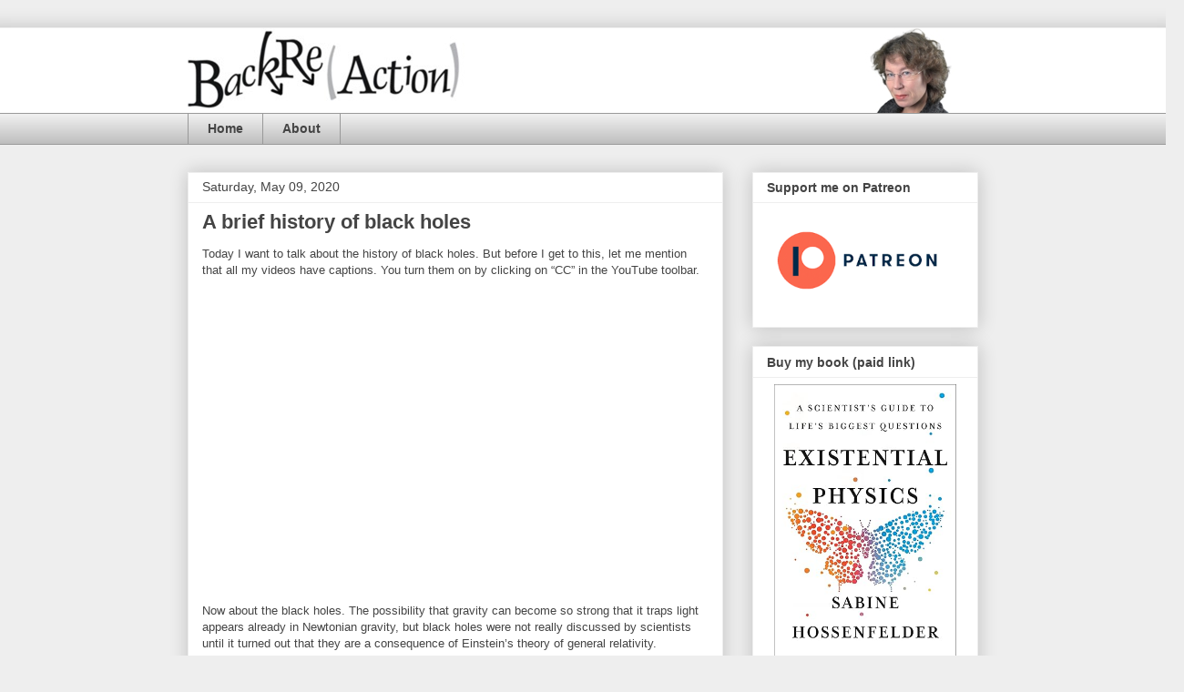

--- FILE ---
content_type: text/html; charset=UTF-8
request_url: https://backreaction.blogspot.com/2020/05/a-brief-history-of-black-holes.html?showComment=1589388881295
body_size: 86951
content:
<!DOCTYPE html>
<html class='v2' dir='ltr' xmlns='http://www.w3.org/1999/xhtml' xmlns:b='http://www.google.com/2005/gml/b' xmlns:data='http://www.google.com/2005/gml/data' xmlns:expr='http://www.google.com/2005/gml/expr'>
<head>
<link href='https://www.blogger.com/static/v1/widgets/335934321-css_bundle_v2.css' rel='stylesheet' type='text/css'/>
<meta content='width=1100' name='viewport'/>
<meta content='text/html; charset=UTF-8' http-equiv='Content-Type'/>
<meta content='blogger' name='generator'/>
<link href='https://backreaction.blogspot.com/favicon.ico' rel='icon' type='image/x-icon'/>
<link href='http://backreaction.blogspot.com/2020/05/a-brief-history-of-black-holes.html' rel='canonical'/>
<link rel="alternate" type="application/atom+xml" title="Sabine Hossenfelder: Backreaction - Atom" href="https://backreaction.blogspot.com/feeds/posts/default" />
<link rel="alternate" type="application/rss+xml" title="Sabine Hossenfelder: Backreaction - RSS" href="https://backreaction.blogspot.com/feeds/posts/default?alt=rss" />
<link rel="service.post" type="application/atom+xml" title="Sabine Hossenfelder: Backreaction - Atom" href="https://www.blogger.com/feeds/22973357/posts/default" />

<link rel="alternate" type="application/atom+xml" title="Sabine Hossenfelder: Backreaction - Atom" href="https://backreaction.blogspot.com/feeds/7539753990219867526/comments/default" />
<!--Can't find substitution for tag [blog.ieCssRetrofitLinks]-->
<link href='https://i.ytimg.com/vi/XmlrW3DTysA/hqdefault.jpg' rel='image_src'/>
<meta content='http://backreaction.blogspot.com/2020/05/a-brief-history-of-black-holes.html' property='og:url'/>
<meta content='A brief history of black holes' property='og:title'/>
<meta content='Science News, Physics, Science, Philosophy, Philosophy of Science' property='og:description'/>
<meta content='https://lh3.googleusercontent.com/blogger_img_proxy/AEn0k_uMxLciU27qQ3gP3z1rXls-rcoVBBahrIUedc5j4LoLP-PXHdZ0RACrXR8IfkYBTPSsTffohCFwPPgEJ4_w7mokDw92_xCOUmBwdq00TwAhuikNWw=w1200-h630-n-k-no-nu' property='og:image'/>
<title>Sabine Hossenfelder: Backreaction: A brief history of black holes</title>
<style id='page-skin-1' type='text/css'><!--
/*
-----------------------------------------------
Blogger Template Style
Name:     Awesome Inc.
Designer: Tina Chen
URL:      tinachen.org
----------------------------------------------- */
/* Variable definitions
====================
<Variable name="keycolor" description="Main Color" type="color" default="#ffffff"/>
<Group description="Page" selector="body">
<Variable name="body.font" description="Font" type="font"
default="normal normal 13px Arial, Tahoma, Helvetica, FreeSans, sans-serif"/>
<Variable name="body.background.color" description="Background Color" type="color" default="#000000"/>
<Variable name="body.text.color" description="Text Color" type="color" default="#ffffff"/>
</Group>
<Group description="Links" selector=".main-inner">
<Variable name="link.color" description="Link Color" type="color" default="#888888"/>
<Variable name="link.visited.color" description="Visited Color" type="color" default="#444444"/>
<Variable name="link.hover.color" description="Hover Color" type="color" default="#cccccc"/>
</Group>
<Group description="Blog Title" selector=".header h1">
<Variable name="header.font" description="Title Font" type="font"
default="normal bold 40px Arial, Tahoma, Helvetica, FreeSans, sans-serif"/>
<Variable name="header.text.color" description="Title Color" type="color" default="#444444" />
<Variable name="header.background.color" description="Header Background" type="color" default="transparent" />
</Group>
<Group description="Blog Description" selector=".header .description">
<Variable name="description.font" description="Font" type="font"
default="normal normal 14px Arial, Tahoma, Helvetica, FreeSans, sans-serif"/>
<Variable name="description.text.color" description="Text Color" type="color"
default="#444444" />
</Group>
<Group description="Tabs Text" selector=".tabs-inner .widget li a">
<Variable name="tabs.font" description="Font" type="font"
default="normal bold 14px Arial, Tahoma, Helvetica, FreeSans, sans-serif"/>
<Variable name="tabs.text.color" description="Text Color" type="color" default="#444444"/>
<Variable name="tabs.selected.text.color" description="Selected Color" type="color" default="#444444"/>
</Group>
<Group description="Tabs Background" selector=".tabs-outer .PageList">
<Variable name="tabs.background.color" description="Background Color" type="color" default="#141414"/>
<Variable name="tabs.selected.background.color" description="Selected Color" type="color" default="#444444"/>
<Variable name="tabs.border.color" description="Border Color" type="color" default="#eeeeee"/>
</Group>
<Group description="Date Header" selector=".main-inner .widget h2.date-header, .main-inner .widget h2.date-header span">
<Variable name="date.font" description="Font" type="font"
default="normal normal 14px Arial, Tahoma, Helvetica, FreeSans, sans-serif"/>
<Variable name="date.text.color" description="Text Color" type="color" default="#666666"/>
<Variable name="date.border.color" description="Border Color" type="color" default="#eeeeee"/>
</Group>
<Group description="Post Title" selector="h3.post-title, h4, h3.post-title a">
<Variable name="post.title.font" description="Font" type="font"
default="normal bold 22px Arial, Tahoma, Helvetica, FreeSans, sans-serif"/>
<Variable name="post.title.text.color" description="Text Color" type="color" default="#444444"/>
</Group>
<Group description="Post Background" selector=".post">
<Variable name="post.background.color" description="Background Color" type="color" default="#ffffff" />
<Variable name="post.border.color" description="Border Color" type="color" default="#eeeeee" />
<Variable name="post.border.bevel.color" description="Bevel Color" type="color" default="#eeeeee"/>
</Group>
<Group description="Gadget Title" selector="h2">
<Variable name="widget.title.font" description="Font" type="font"
default="normal bold 14px Arial, Tahoma, Helvetica, FreeSans, sans-serif"/>
<Variable name="widget.title.text.color" description="Text Color" type="color" default="#444444"/>
</Group>
<Group description="Gadget Text" selector=".sidebar .widget">
<Variable name="widget.font" description="Font" type="font"
default="normal normal 14px Arial, Tahoma, Helvetica, FreeSans, sans-serif"/>
<Variable name="widget.text.color" description="Text Color" type="color" default="#444444"/>
<Variable name="widget.alternate.text.color" description="Alternate Color" type="color" default="#666666"/>
</Group>
<Group description="Gadget Links" selector=".sidebar .widget">
<Variable name="widget.link.color" description="Link Color" type="color" default="#3778cd"/>
<Variable name="widget.link.visited.color" description="Visited Color" type="color" default="#4d469c"/>
<Variable name="widget.link.hover.color" description="Hover Color" type="color" default="#3778cd"/>
</Group>
<Group description="Gadget Background" selector=".sidebar .widget">
<Variable name="widget.background.color" description="Background Color" type="color" default="#141414"/>
<Variable name="widget.border.color" description="Border Color" type="color" default="#222222"/>
<Variable name="widget.border.bevel.color" description="Bevel Color" type="color" default="#000000"/>
</Group>
<Group description="Sidebar Background" selector=".column-left-inner .column-right-inner">
<Variable name="widget.outer.background.color" description="Background Color" type="color" default="transparent" />
</Group>
<Group description="Images" selector=".main-inner">
<Variable name="image.background.color" description="Background Color" type="color" default="transparent"/>
<Variable name="image.border.color" description="Border Color" type="color" default="transparent"/>
</Group>
<Group description="Feed" selector=".blog-feeds">
<Variable name="feed.text.color" description="Text Color" type="color" default="#444444"/>
</Group>
<Group description="Feed Links" selector=".blog-feeds">
<Variable name="feed.link.color" description="Link Color" type="color" default="#3778cd"/>
<Variable name="feed.link.visited.color" description="Visited Color" type="color" default="#4d469c"/>
<Variable name="feed.link.hover.color" description="Hover Color" type="color" default="#3778cd"/>
</Group>
<Group description="Pager" selector=".blog-pager">
<Variable name="pager.background.color" description="Background Color" type="color" default="#ffffff" />
</Group>
<Group description="Footer" selector=".footer-outer">
<Variable name="footer.background.color" description="Background Color" type="color" default="#ffffff" />
<Variable name="footer.text.color" description="Text Color" type="color" default="#444444" />
</Group>
<Variable name="title.shadow.spread" description="Title Shadow" type="length" default="-1px" min="-1px" max="100px"/>
<Variable name="body.background" description="Body Background" type="background"
color="#eeeeee"
default="$(color) none repeat scroll top left"/>
<Variable name="body.background.gradient.cap" description="Body Gradient Cap" type="url"
default="none"/>
<Variable name="body.background.size" description="Body Background Size" type="string" default="auto"/>
<Variable name="tabs.background.gradient" description="Tabs Background Gradient" type="url"
default="none"/>
<Variable name="header.background.gradient" description="Header Background Gradient" type="url" default="none" />
<Variable name="header.padding.top" description="Header Top Padding" type="length" default="22px" min="0" max="100px"/>
<Variable name="header.margin.top" description="Header Top Margin" type="length" default="0" min="0" max="100px"/>
<Variable name="header.margin.bottom" description="Header Bottom Margin" type="length" default="0" min="0" max="100px"/>
<Variable name="widget.padding.top" description="Widget Padding Top" type="length" default="8px" min="0" max="20px"/>
<Variable name="widget.padding.side" description="Widget Padding Side" type="length" default="15px" min="0" max="100px"/>
<Variable name="widget.outer.margin.top" description="Widget Top Margin" type="length" default="0" min="0" max="100px"/>
<Variable name="widget.outer.background.gradient" description="Gradient" type="url" default="none" />
<Variable name="widget.border.radius" description="Gadget Border Radius" type="length" default="0" min="0" max="100px"/>
<Variable name="outer.shadow.spread" description="Outer Shadow Size" type="length" default="0" min="0" max="100px"/>
<Variable name="date.header.border.radius.top" description="Date Header Border Radius Top" type="length" default="0" min="0" max="100px"/>
<Variable name="date.header.position" description="Date Header Position" type="length" default="15px" min="0" max="100px"/>
<Variable name="date.space" description="Date Space" type="length" default="30px" min="0" max="100px"/>
<Variable name="date.position" description="Date Float" type="string" default="static" />
<Variable name="date.padding.bottom" description="Date Padding Bottom" type="length" default="0" min="0" max="100px"/>
<Variable name="date.border.size" description="Date Border Size" type="length" default="0" min="0" max="10px"/>
<Variable name="date.background" description="Date Background" type="background" color="transparent"
default="$(color) none no-repeat scroll top left" />
<Variable name="date.first.border.radius.top" description="Date First top radius" type="length" default="0" min="0" max="100px"/>
<Variable name="date.last.space.bottom" description="Date Last Space Bottom" type="length"
default="20px" min="0" max="100px"/>
<Variable name="date.last.border.radius.bottom" description="Date Last bottom radius" type="length" default="0" min="0" max="100px"/>
<Variable name="post.first.padding.top" description="First Post Padding Top" type="length" default="0" min="0" max="100px"/>
<Variable name="image.shadow.spread" description="Image Shadow Size" type="length" default="0" min="0" max="100px"/>
<Variable name="image.border.radius" description="Image Border Radius" type="length" default="0" min="0" max="100px"/>
<Variable name="separator.outdent" description="Separator Outdent" type="length" default="15px" min="0" max="100px"/>
<Variable name="title.separator.border.size" description="Widget Title Border Size" type="length" default="1px" min="0" max="10px"/>
<Variable name="list.separator.border.size" description="List Separator Border Size" type="length" default="1px" min="0" max="10px"/>
<Variable name="shadow.spread" description="Shadow Size" type="length" default="0" min="0" max="100px"/>
<Variable name="startSide" description="Side where text starts in blog language" type="automatic" default="left"/>
<Variable name="endSide" description="Side where text ends in blog language" type="automatic" default="right"/>
<Variable name="date.side" description="Side where date header is placed" type="string" default="right"/>
<Variable name="pager.border.radius.top" description="Pager Border Top Radius" type="length" default="0" min="0" max="100px"/>
<Variable name="pager.space.top" description="Pager Top Space" type="length" default="1em" min="0" max="20em"/>
<Variable name="footer.background.gradient" description="Background Gradient" type="url" default="none" />
<Variable name="mobile.background.size" description="Mobile Background Size" type="string"
default="auto"/>
<Variable name="mobile.background.overlay" description="Mobile Background Overlay" type="string"
default="transparent none repeat scroll top left"/>
<Variable name="mobile.button.color" description="Mobile Button Color" type="color" default="#ffffff" />
*/
/* Content
----------------------------------------------- */
body {
font: normal normal 13px Arial, Tahoma, Helvetica, FreeSans, sans-serif;
color: #444444;
background: #eeeeee none repeat scroll top left;
}
html body .content-outer {
min-width: 0;
max-width: 100%;
width: 100%;
}
a:link {
text-decoration: none;
color: #3778cd;
}
a:visited {
text-decoration: none;
color: #4d469c;
}
a:hover {
text-decoration: underline;
color: #3778cd;
}
.body-fauxcolumn-outer .cap-top {
position: absolute;
z-index: 1;
height: 276px;
width: 100%;
background: transparent none repeat-x scroll top left;
_background-image: none;
}
/* Columns
----------------------------------------------- */
.content-inner {
padding: 0;
}
.header-inner .section {
margin: 0 16px;
}
.tabs-inner .section {
margin: 0 16px;
}
.main-inner {
padding-top: 30px;
}
.main-inner .column-center-inner,
.main-inner .column-left-inner,
.main-inner .column-right-inner {
padding: 0 5px;
}
*+html body .main-inner .column-center-inner {
margin-top: -30px;
}
#layout .main-inner .column-center-inner {
margin-top: 0;
}
/* Header
----------------------------------------------- */
.header-outer {
margin: 0 0 0 0;
background: #ffffff none repeat scroll 0 0;
}
.Header h1 {
font: normal bold 40px Arial, Tahoma, Helvetica, FreeSans, sans-serif;
color: #444444;
text-shadow: 0 0 -1px #000000;
}
.Header h1 a {
color: #444444;
}
.Header .description {
font: normal normal 14px Arial, Tahoma, Helvetica, FreeSans, sans-serif;
color: #444444;
}
.header-inner .Header .titlewrapper,
.header-inner .Header .descriptionwrapper {
padding-left: 0;
padding-right: 0;
margin-bottom: 0;
}
.header-inner .Header .titlewrapper {
padding-top: 22px;
}
/* Tabs
----------------------------------------------- */
.tabs-outer {
overflow: hidden;
position: relative;
background: #eeeeee url(//www.blogblog.com/1kt/awesomeinc/tabs_gradient_light.png) repeat scroll 0 0;
}
#layout .tabs-outer {
overflow: visible;
}
.tabs-cap-top, .tabs-cap-bottom {
position: absolute;
width: 100%;
border-top: 1px solid #999999;
}
.tabs-cap-bottom {
bottom: 0;
}
.tabs-inner .widget li a {
display: inline-block;
margin: 0;
padding: .6em 1.5em;
font: normal bold 14px Arial, Tahoma, Helvetica, FreeSans, sans-serif;
color: #444444;
border-top: 1px solid #999999;
border-bottom: 1px solid #999999;
border-left: 1px solid #999999;
height: 16px;
line-height: 16px;
}
.tabs-inner .widget li:last-child a {
border-right: 1px solid #999999;
}
.tabs-inner .widget li.selected a, .tabs-inner .widget li a:hover {
background: #666666 url(//www.blogblog.com/1kt/awesomeinc/tabs_gradient_light.png) repeat-x scroll 0 -100px;
color: #ffffff;
}
/* Headings
----------------------------------------------- */
h2 {
font: normal bold 14px Arial, Tahoma, Helvetica, FreeSans, sans-serif;
color: #444444;
}
/* Widgets
----------------------------------------------- */
.main-inner .section {
margin: 0 27px;
padding: 0;
}
.main-inner .column-left-outer,
.main-inner .column-right-outer {
margin-top: 0;
}
#layout .main-inner .column-left-outer,
#layout .main-inner .column-right-outer {
margin-top: 0;
}
.main-inner .column-left-inner,
.main-inner .column-right-inner {
background: transparent none repeat 0 0;
-moz-box-shadow: 0 0 0 rgba(0, 0, 0, .2);
-webkit-box-shadow: 0 0 0 rgba(0, 0, 0, .2);
-goog-ms-box-shadow: 0 0 0 rgba(0, 0, 0, .2);
box-shadow: 0 0 0 rgba(0, 0, 0, .2);
-moz-border-radius: 0;
-webkit-border-radius: 0;
-goog-ms-border-radius: 0;
border-radius: 0;
}
#layout .main-inner .column-left-inner,
#layout .main-inner .column-right-inner {
margin-top: 0;
}
.sidebar .widget {
font: normal normal 11px Arial, Tahoma, Helvetica, FreeSans, sans-serif;
color: #444444;
}
.sidebar .widget a:link {
color: #3778cd;
}
.sidebar .widget a:visited {
color: #4d469c;
}
.sidebar .widget a:hover {
color: #3778cd;
}
.sidebar .widget h2 {
text-shadow: 0 0 -1px #000000;
}
.main-inner .widget {
background-color: #ffffff;
border: 1px solid #eeeeee;
padding: 0 15px 15px;
margin: 20px -16px;
-moz-box-shadow: 0 0 20px rgba(0, 0, 0, .2);
-webkit-box-shadow: 0 0 20px rgba(0, 0, 0, .2);
-goog-ms-box-shadow: 0 0 20px rgba(0, 0, 0, .2);
box-shadow: 0 0 20px rgba(0, 0, 0, .2);
-moz-border-radius: 0;
-webkit-border-radius: 0;
-goog-ms-border-radius: 0;
border-radius: 0;
}
.main-inner .widget h2 {
margin: 0 -15px;
padding: .6em 15px .5em;
border-bottom: 1px solid transparent;
}
.footer-inner .widget h2 {
padding: 0 0 .4em;
border-bottom: 1px solid transparent;
}
.main-inner .widget h2 + div, .footer-inner .widget h2 + div {
border-top: 1px solid #eeeeee;
padding-top: 8px;
}
.main-inner .widget .widget-content {
margin: 0 -15px;
padding: 7px 15px 0;
}
.main-inner .widget ul, .main-inner .widget #ArchiveList ul.flat {
margin: -8px -15px 0;
padding: 0;
list-style: none;
}
.main-inner .widget #ArchiveList {
margin: -8px 0 0;
}
.main-inner .widget ul li, .main-inner .widget #ArchiveList ul.flat li {
padding: .5em 15px;
text-indent: 0;
color: #666666;
border-top: 1px solid #eeeeee;
border-bottom: 1px solid transparent;
}
.main-inner .widget #ArchiveList ul li {
padding-top: .25em;
padding-bottom: .25em;
}
.main-inner .widget ul li:first-child, .main-inner .widget #ArchiveList ul.flat li:first-child {
border-top: none;
}
.main-inner .widget ul li:last-child, .main-inner .widget #ArchiveList ul.flat li:last-child {
border-bottom: none;
}
.post-body {
position: relative;
}
.main-inner .widget .post-body ul {
padding: 0 2.5em;
margin: .5em 0;
list-style: disc;
}
.main-inner .widget .post-body ul li {
padding: 0.25em 0;
margin-bottom: .25em;
color: #444444;
border: none;
}
.footer-inner .widget ul {
padding: 0;
list-style: none;
}
.widget .zippy {
color: #666666;
}
/* Posts
----------------------------------------------- */
body .main-inner .Blog {
padding: 0;
margin-bottom: 1em;
background-color: transparent;
border: none;
-moz-box-shadow: 0 0 0 rgba(0, 0, 0, 0);
-webkit-box-shadow: 0 0 0 rgba(0, 0, 0, 0);
-goog-ms-box-shadow: 0 0 0 rgba(0, 0, 0, 0);
box-shadow: 0 0 0 rgba(0, 0, 0, 0);
}
.main-inner .section:last-child .Blog:last-child {
padding: 0;
margin-bottom: 1em;
}
.main-inner .widget h2.date-header {
margin: 0 -15px 1px;
padding: 0 0 0 0;
font: normal normal 14px Arial, Tahoma, Helvetica, FreeSans, sans-serif;
color: #444444;
background: transparent none no-repeat scroll top left;
border-top: 0 solid #eeeeee;
border-bottom: 1px solid transparent;
-moz-border-radius-topleft: 0;
-moz-border-radius-topright: 0;
-webkit-border-top-left-radius: 0;
-webkit-border-top-right-radius: 0;
border-top-left-radius: 0;
border-top-right-radius: 0;
position: static;
bottom: 100%;
right: 15px;
text-shadow: 0 0 -1px #000000;
}
.main-inner .widget h2.date-header span {
font: normal normal 14px Arial, Tahoma, Helvetica, FreeSans, sans-serif;
display: block;
padding: .5em 15px;
border-left: 0 solid #eeeeee;
border-right: 0 solid #eeeeee;
}
.date-outer {
position: relative;
margin: 30px 0 20px;
padding: 0 15px;
background-color: #ffffff;
border: 1px solid #eeeeee;
-moz-box-shadow: 0 0 20px rgba(0, 0, 0, .2);
-webkit-box-shadow: 0 0 20px rgba(0, 0, 0, .2);
-goog-ms-box-shadow: 0 0 20px rgba(0, 0, 0, .2);
box-shadow: 0 0 20px rgba(0, 0, 0, .2);
-moz-border-radius: 0;
-webkit-border-radius: 0;
-goog-ms-border-radius: 0;
border-radius: 0;
}
.date-outer:first-child {
margin-top: 0;
}
.date-outer:last-child {
margin-bottom: 20px;
-moz-border-radius-bottomleft: 0;
-moz-border-radius-bottomright: 0;
-webkit-border-bottom-left-radius: 0;
-webkit-border-bottom-right-radius: 0;
-goog-ms-border-bottom-left-radius: 0;
-goog-ms-border-bottom-right-radius: 0;
border-bottom-left-radius: 0;
border-bottom-right-radius: 0;
}
.date-posts {
margin: 0 -15px;
padding: 0 15px;
clear: both;
}
.post-outer, .inline-ad {
border-top: 1px solid #eeeeee;
margin: 0 -15px;
padding: 15px 15px;
}
.post-outer {
padding-bottom: 10px;
}
.post-outer:first-child {
padding-top: 0;
border-top: none;
}
.post-outer:last-child, .inline-ad:last-child {
border-bottom: none;
}
.post-body {
position: relative;
}
.post-body img {
padding: 8px;
background: transparent;
border: 1px solid transparent;
-moz-box-shadow: 0 0 0 rgba(0, 0, 0, .2);
-webkit-box-shadow: 0 0 0 rgba(0, 0, 0, .2);
box-shadow: 0 0 0 rgba(0, 0, 0, .2);
-moz-border-radius: 0;
-webkit-border-radius: 0;
border-radius: 0;
}
h3.post-title, h4 {
font: normal bold 22px Arial, Tahoma, Helvetica, FreeSans, sans-serif;
color: #444444;
}
h3.post-title a {
font: normal bold 22px Arial, Tahoma, Helvetica, FreeSans, sans-serif;
color: #444444;
}
h3.post-title a:hover {
color: #3778cd;
text-decoration: underline;
}
.post-header {
margin: 0 0 1em;
}
.post-body {
line-height: 1.4;
}
.post-outer h2 {
color: #444444;
}
.post-footer {
margin: 1.5em 0 0;
}
#blog-pager {
padding: 15px;
font-size: 120%;
background-color: #ffffff;
border: 1px solid #eeeeee;
-moz-box-shadow: 0 0 20px rgba(0, 0, 0, .2);
-webkit-box-shadow: 0 0 20px rgba(0, 0, 0, .2);
-goog-ms-box-shadow: 0 0 20px rgba(0, 0, 0, .2);
box-shadow: 0 0 20px rgba(0, 0, 0, .2);
-moz-border-radius: 0;
-webkit-border-radius: 0;
-goog-ms-border-radius: 0;
border-radius: 0;
-moz-border-radius-topleft: 0;
-moz-border-radius-topright: 0;
-webkit-border-top-left-radius: 0;
-webkit-border-top-right-radius: 0;
-goog-ms-border-top-left-radius: 0;
-goog-ms-border-top-right-radius: 0;
border-top-left-radius: 0;
border-top-right-radius-topright: 0;
margin-top: 1em;
}
.blog-feeds, .post-feeds {
margin: 1em 0;
text-align: center;
color: #444444;
}
.blog-feeds a, .post-feeds a {
color: #3778cd;
}
.blog-feeds a:visited, .post-feeds a:visited {
color: #4d469c;
}
.blog-feeds a:hover, .post-feeds a:hover {
color: #3778cd;
}
.post-outer .comments {
margin-top: 2em;
}
/* Comments
----------------------------------------------- */
.comments .comments-content .icon.blog-author {
background-repeat: no-repeat;
background-image: url([data-uri]);
}
.comments .comments-content .loadmore a {
border-top: 1px solid #999999;
border-bottom: 1px solid #999999;
}
.comments .continue {
border-top: 2px solid #999999;
}
/* Footer
----------------------------------------------- */
.footer-outer {
margin: -20px 0 -1px;
padding: 20px 0 0;
color: #444444;
overflow: hidden;
}
.footer-fauxborder-left {
border-top: 1px solid #eeeeee;
background: #ffffff none repeat scroll 0 0;
-moz-box-shadow: 0 0 20px rgba(0, 0, 0, .2);
-webkit-box-shadow: 0 0 20px rgba(0, 0, 0, .2);
-goog-ms-box-shadow: 0 0 20px rgba(0, 0, 0, .2);
box-shadow: 0 0 20px rgba(0, 0, 0, .2);
margin: 0 -20px;
}
/* Mobile
----------------------------------------------- */
body.mobile {
background-size: auto;
}
.mobile .body-fauxcolumn-outer {
background: transparent none repeat scroll top left;
}
*+html body.mobile .main-inner .column-center-inner {
margin-top: 0;
}
.mobile .main-inner .widget {
padding: 0 0 15px;
}
.mobile .main-inner .widget h2 + div,
.mobile .footer-inner .widget h2 + div {
border-top: none;
padding-top: 0;
}
.mobile .footer-inner .widget h2 {
padding: 0.5em 0;
border-bottom: none;
}
.mobile .main-inner .widget .widget-content {
margin: 0;
padding: 7px 0 0;
}
.mobile .main-inner .widget ul,
.mobile .main-inner .widget #ArchiveList ul.flat {
margin: 0 -15px 0;
}
.mobile .main-inner .widget h2.date-header {
right: 0;
}
.mobile .date-header span {
padding: 0.4em 0;
}
.mobile .date-outer:first-child {
margin-bottom: 0;
border: 1px solid #eeeeee;
-moz-border-radius-topleft: 0;
-moz-border-radius-topright: 0;
-webkit-border-top-left-radius: 0;
-webkit-border-top-right-radius: 0;
-goog-ms-border-top-left-radius: 0;
-goog-ms-border-top-right-radius: 0;
border-top-left-radius: 0;
border-top-right-radius: 0;
}
.mobile .date-outer {
border-color: #eeeeee;
border-width: 0 1px 1px;
}
.mobile .date-outer:last-child {
margin-bottom: 0;
}
.mobile .main-inner {
padding: 0;
}
.mobile .header-inner .section {
margin: 0;
}
.mobile .post-outer, .mobile .inline-ad {
padding: 5px 0;
}
.mobile .tabs-inner .section {
margin: 0 10px;
}
.mobile .main-inner .widget h2 {
margin: 0;
padding: 0;
}
.mobile .main-inner .widget h2.date-header span {
padding: 0;
}
.mobile .main-inner .widget .widget-content {
margin: 0;
padding: 7px 0 0;
}
.mobile #blog-pager {
border: 1px solid transparent;
background: #ffffff none repeat scroll 0 0;
}
.mobile .main-inner .column-left-inner,
.mobile .main-inner .column-right-inner {
background: transparent none repeat 0 0;
-moz-box-shadow: none;
-webkit-box-shadow: none;
-goog-ms-box-shadow: none;
box-shadow: none;
}
.mobile .date-posts {
margin: 0;
padding: 0;
}
.mobile .footer-fauxborder-left {
margin: 0;
border-top: inherit;
}
.mobile .main-inner .section:last-child .Blog:last-child {
margin-bottom: 0;
}
.mobile-index-contents {
color: #444444;
}
.mobile .mobile-link-button {
background: #3778cd url(//www.blogblog.com/1kt/awesomeinc/tabs_gradient_light.png) repeat scroll 0 0;
}
.mobile-link-button a:link, .mobile-link-button a:visited {
color: #ffffff;
}
.mobile .tabs-inner .PageList .widget-content {
background: transparent;
border-top: 1px solid;
border-color: #999999;
color: #444444;
}
.mobile .tabs-inner .PageList .widget-content .pagelist-arrow {
border-left: 1px solid #999999;
}

--></style>
<style id='template-skin-1' type='text/css'><!--
body {
min-width: 900px;
}
.content-outer, .content-fauxcolumn-outer, .region-inner {
min-width: 900px;
max-width: 900px;
_width: 900px;
}
.main-inner .columns {
padding-left: 0;
padding-right: 280px;
}
.main-inner .fauxcolumn-center-outer {
left: 0;
right: 280px;
/* IE6 does not respect left and right together */
_width: expression(this.parentNode.offsetWidth -
parseInt("0") -
parseInt("280px") + 'px');
}
.main-inner .fauxcolumn-left-outer {
width: 0;
}
.main-inner .fauxcolumn-right-outer {
width: 280px;
}
.main-inner .column-left-outer {
width: 0;
right: 100%;
margin-left: -0;
}
.main-inner .column-right-outer {
width: 280px;
margin-right: -280px;
}
#layout {
min-width: 0;
}
#layout .content-outer {
min-width: 0;
width: 800px;
}
#layout .region-inner {
min-width: 0;
width: auto;
}
--></style>
<link href='https://www.blogger.com/dyn-css/authorization.css?targetBlogID=22973357&amp;zx=6292c860-dd81-440a-a276-493251d6f2bc' media='none' onload='if(media!=&#39;all&#39;)media=&#39;all&#39;' rel='stylesheet'/><noscript><link href='https://www.blogger.com/dyn-css/authorization.css?targetBlogID=22973357&amp;zx=6292c860-dd81-440a-a276-493251d6f2bc' rel='stylesheet'/></noscript>
<meta name='google-adsense-platform-account' content='ca-host-pub-1556223355139109'/>
<meta name='google-adsense-platform-domain' content='blogspot.com'/>

<!-- data-ad-client=ca-pub-1627285892243404 -->

</head>
<body class='loading'>
<div class='navbar no-items section' id='navbar'>
</div>
<div class='body-fauxcolumns'>
<div class='fauxcolumn-outer body-fauxcolumn-outer'>
<div class='cap-top'>
<div class='cap-left'></div>
<div class='cap-right'></div>
</div>
<div class='fauxborder-left'>
<div class='fauxborder-right'></div>
<div class='fauxcolumn-inner'>
</div>
</div>
<div class='cap-bottom'>
<div class='cap-left'></div>
<div class='cap-right'></div>
</div>
</div>
</div>
<div class='content'>
<div class='content-fauxcolumns'>
<div class='fauxcolumn-outer content-fauxcolumn-outer'>
<div class='cap-top'>
<div class='cap-left'></div>
<div class='cap-right'></div>
</div>
<div class='fauxborder-left'>
<div class='fauxborder-right'></div>
<div class='fauxcolumn-inner'>
</div>
</div>
<div class='cap-bottom'>
<div class='cap-left'></div>
<div class='cap-right'></div>
</div>
</div>
</div>
<div class='content-outer'>
<div class='content-cap-top cap-top'>
<div class='cap-left'></div>
<div class='cap-right'></div>
</div>
<div class='fauxborder-left content-fauxborder-left'>
<div class='fauxborder-right content-fauxborder-right'></div>
<div class='content-inner'>
<header>
<div class='header-outer'>
<div class='header-cap-top cap-top'>
<div class='cap-left'></div>
<div class='cap-right'></div>
</div>
<div class='fauxborder-left footer-fauxborder-left'>
<div class='fauxborder-right footer-fauxborder-right'></div>
<div class='region-inner header-inner'>
<div class='header section' id='header'><div class='widget Header' data-version='1' id='Header1'>
<div id='header-inner'>
<a href='https://backreaction.blogspot.com/' style='display: block'>
<img alt='Sabine Hossenfelder: Backreaction' height='93px; ' id='Header1_headerimg' src='https://blogger.googleusercontent.com/img/b/R29vZ2xl/AVvXsEj199vq8Hlk6E29e5uhenlksrxFZhW5Z1vc7R5mIjZaNMyFO6CMqBaGlrc7xBjVhVZX-8Y704UfM9GYDzp1SBEI3cqVkRAKqpDWlBAJgj2eKGYyu9tyBuxGksEr122wtT8_9mT4/s1600/br_banner_new06.jpg' style='display: block' width='890px; '/>
</a>
</div>
</div></div>
</div>
</div>
<div class='header-cap-bottom cap-bottom'>
<div class='cap-left'></div>
<div class='cap-right'></div>
</div>
</div>
</header>
<div class='tabs-outer'>
<div class='tabs-cap-top cap-top'>
<div class='cap-left'></div>
<div class='cap-right'></div>
</div>
<div class='fauxborder-left tabs-fauxborder-left'>
<div class='fauxborder-right tabs-fauxborder-right'></div>
<div class='region-inner tabs-inner'>
<div class='tabs section' id='crosscol'><div class='widget PageList' data-version='1' id='PageList1'>
<h2>Pages</h2>
<div class='widget-content'>
<ul>
<li>
<a href='https://backreaction.blogspot.com/'>Home</a>
</li>
<li>
<a href='https://backreaction.blogspot.com/p/about.html'>About</a>
</li>
</ul>
<div class='clear'></div>
</div>
</div></div>
<div class='tabs no-items section' id='crosscol-overflow'></div>
</div>
</div>
<div class='tabs-cap-bottom cap-bottom'>
<div class='cap-left'></div>
<div class='cap-right'></div>
</div>
</div>
<div class='main-outer'>
<div class='main-cap-top cap-top'>
<div class='cap-left'></div>
<div class='cap-right'></div>
</div>
<div class='fauxborder-left main-fauxborder-left'>
<div class='fauxborder-right main-fauxborder-right'></div>
<div class='region-inner main-inner'>
<div class='columns fauxcolumns'>
<div class='fauxcolumn-outer fauxcolumn-center-outer'>
<div class='cap-top'>
<div class='cap-left'></div>
<div class='cap-right'></div>
</div>
<div class='fauxborder-left'>
<div class='fauxborder-right'></div>
<div class='fauxcolumn-inner'>
</div>
</div>
<div class='cap-bottom'>
<div class='cap-left'></div>
<div class='cap-right'></div>
</div>
</div>
<div class='fauxcolumn-outer fauxcolumn-left-outer'>
<div class='cap-top'>
<div class='cap-left'></div>
<div class='cap-right'></div>
</div>
<div class='fauxborder-left'>
<div class='fauxborder-right'></div>
<div class='fauxcolumn-inner'>
</div>
</div>
<div class='cap-bottom'>
<div class='cap-left'></div>
<div class='cap-right'></div>
</div>
</div>
<div class='fauxcolumn-outer fauxcolumn-right-outer'>
<div class='cap-top'>
<div class='cap-left'></div>
<div class='cap-right'></div>
</div>
<div class='fauxborder-left'>
<div class='fauxborder-right'></div>
<div class='fauxcolumn-inner'>
</div>
</div>
<div class='cap-bottom'>
<div class='cap-left'></div>
<div class='cap-right'></div>
</div>
</div>
<!-- corrects IE6 width calculation -->
<div class='columns-inner'>
<div class='column-center-outer'>
<div class='column-center-inner'>
<div class='main section' id='main'><div class='widget Blog' data-version='1' id='Blog1'>
<div class='blog-posts hfeed'>

          <div class="date-outer">
        
<h2 class='date-header'><span>Saturday, May 09, 2020</span></h2>

          <div class="date-posts">
        
<div class='post-outer'>
<div class='post hentry' itemprop='blogPost' itemscope='itemscope' itemtype='http://schema.org/BlogPosting'>
<meta content='https://i.ytimg.com/vi/XmlrW3DTysA/hqdefault.jpg' itemprop='image_url'/>
<meta content='22973357' itemprop='blogId'/>
<meta content='7539753990219867526' itemprop='postId'/>
<a name='7539753990219867526'></a>
<h3 class='post-title entry-title' itemprop='name'>
A brief history of black holes
</h3>
<div class='post-header'>
<div class='post-header-line-1'></div>
</div>
<div class='post-body entry-content' id='post-body-7539753990219867526' itemprop='description articleBody'>
Today I want to talk about the history of black holes. But before I get to this, let me mention that all my videos have captions. You turn them on by clicking on &#8220;CC&#8221; in the YouTube toolbar. <br><br>
<center><iframe width="560" height="315" src="https://www.youtube.com/embed/XmlrW3DTysA" frameborder="0" allow="accelerometer; autoplay; encrypted-media; gyroscope; picture-in-picture" allowfullscreen></iframe></center><br>

Now about the black holes. The possibility that gravity can become so strong that it traps light appears already in Newtonian gravity, but black holes were not really discussed by scientists until it turned out that they are a consequence of Einstein&#8217;s theory of general relativity. <br><br>General Relativity is a set of equations for the curvature of space and time, called Einstein&#8217;s field equations. And black holes are one of the possible solution to Einstein&#8217;s equations. This was first realized by Karl Schwarzschild in 1916. For this reason, black holes are also sometimes called the &#8220;Schwarzschild solution&#8221;.<br><br>

Schwarzschild of course was not actually looking for black holes. He was just trying to understand what Einstein&#8217;s theory would say about the curvature of space-time outside an object that is to good precision spherically symmetric, like, say, our sun or planet earth. Now, outside these objects, there is approximately no matter, which is good, because in this case the equations become particularly simple and Schwarzschild was able to solve them. <br><br>

What happens in Schwarzschild&#8217;s solution is the following. As I said, this solution only describes the outside of some distribution of matter. But you can ask then, what happens on the surface of that distribution of matter if you compress the matter more and more, that is, you keep the mass fixed but shrink the radius. Well, it turns out that there is a certain radius, at which light can no longer escape from the surface of the object, and also not from any location inside this surface. This dividing surface is what we now call the black hole horizon. It&#8217;s a sphere whose radius is now called the Schwarzschild radius. <br><br>

Where the black hole horizon is, depends on the mass of the object, so every mass has its own Schwarzschild radius, and if you could compress the mass to below that radius, it would keep collapsing to a point and you&#8217;d make a black hole. But for most stellar objects, their actual radius is much larger than the Schwarzschild radius, so they do not have a horizon, because inside of the matter one has to use a different solution to Einstein&#8217;s equations. The Schwarzschild radius of the sun, for example, is a few miles*, whereas the actual radius of the sun is some hundred-thousand miles. The Schwarzschild radius of planet Earth is merely a few millimeters. <br><br>
Now, it turns out that in Schwarzschild&#8217;s original solution, there is a quantity that goes to infinity as you approach the horizon. For this reason, physicists originally thought that the Schwarzschild solution makes no physical sense. However, it turns out that there is nothing physically wrong with that. If you look at any quantity that you can actually measure as you approach a black hole, none of them becomes infinitely large. In particular, the curvature just goes with the inverse of the square of the mass. I explained this in an earlier video. And so, physicists concluded, this infinity at the black hole horizon is a mathematical artifact and, indeed, it can be easily removed. <br><br>

With that clarified, physicists accepted that there is nothing mathematically wrong with black holes, but then they argued that black holes would not occur in nature because there is no way to make them. The idea was that, since the Schwarzschild solution is perfectly spherically symmetric, the conditions that are necessary to make a black hole would just never happen.<br><br>

But this too turned out to be wrong. Indeed, it was proved by Stephen Hawking and Roger Penrose in the 1960s that the very opposite is the case. Black holes are what you generally get in Einstein&#8217;s theory if you have a sufficient amount of matter that just collapses because it cannot build up sufficient pressure. And so, if a star runs out of nuclear fuel and has no new way to create pressure, a black hole will be the outcome. In contrast to what physicists thought previously, black holes are hard to avoid, not hard to make.<br><br>

So this was the situation in the 1970s. Black holes had turned from mathematically wrong, to mathematically correct* but non-physical, to a real possibility. But there was at the time no way to actually observe a black hole. That&#8217;s because back then the main mode of astrophysical observation was using light. And black holes are defined by the very property that they do not emit light.<br><br>

However, there are other ways of observing black holes. Most importantly, black holes influence the motion of stars in their vicinity, and the other stars are observable. From this one can infer the mass of the object that the stars orbit around and one can put a limit on the radius. Black holes also swallow material in their vicinity, and from the way that they swallow it, one can tell that the object has no hard surface. The first convincing observations that our own galaxy contains a black hole came in the late 1990s. About ten years later, there were so many observations that could only be explained by the existence of black holes that today basically no one who understands the science doubts black holes exist. <br><br>

What makes this story interesting to me is how essential it was that Penrose and Hawking understood the mathematics of Einstein&#8217;s theory and could formally prove that black holes should exist. It was only because of this that black holes were taken seriously at all. Without that, maybe we&#8217;d never have looked for them to begin with.  A friend of mine thinks that Penrose deserves a Nobel Prize for his contribution to the discovery of black holes. And I think that&#8217;s right. <br><br>

* Unfortunately, a mistake in the spoken text.

<div style='clear: both;'></div>
</div>
<div class='post-footer'>
<div class='post-footer-line post-footer-line-1'><span class='post-author vcard'>
Posted by
<span class='fn' itemprop='author' itemscope='itemscope' itemtype='http://schema.org/Person'>
<meta content='https://www.blogger.com/profile/06151209308084588985' itemprop='url'/>
<a class='g-profile' href='https://www.blogger.com/profile/06151209308084588985' rel='author' title='author profile'>
<span itemprop='name'>Sabine Hossenfelder</span>
</a>
</span>
</span>
<span class='post-timestamp'>
at
<meta content='http://backreaction.blogspot.com/2020/05/a-brief-history-of-black-holes.html' itemprop='url'/>
<a class='timestamp-link' href='https://backreaction.blogspot.com/2020/05/a-brief-history-of-black-holes.html' rel='bookmark' title='permanent link'><abbr class='published' itemprop='datePublished' title='2020-05-09T10:12:00-04:00'>10:12 AM</abbr></a>
</span>
<span class='post-comment-link'>
</span>
<span class='post-icons'>
<span class='item-control blog-admin pid-2049897073'>
<a href='https://www.blogger.com/post-edit.g?blogID=22973357&postID=7539753990219867526&from=pencil' title='Edit Post'>
<img alt='' class='icon-action' height='18' src='https://resources.blogblog.com/img/icon18_edit_allbkg.gif' width='18'/>
</a>
</span>
</span>
<span class='post-labels'>
Labels:
<a href='https://backreaction.blogspot.com/search/label/Astrophysics' rel='tag'>Astrophysics</a>,
<a href='https://backreaction.blogspot.com/search/label/Physicists' rel='tag'>Physicists</a>,
<a href='https://backreaction.blogspot.com/search/label/Physics' rel='tag'>Physics</a>,
<a href='https://backreaction.blogspot.com/search/label/Video' rel='tag'>Video</a>
</span>
<div class='post-share-buttons goog-inline-block'>
<a class='goog-inline-block share-button sb-email' href='https://www.blogger.com/share-post.g?blogID=22973357&postID=7539753990219867526&target=email' target='_blank' title='Email This'><span class='share-button-link-text'>Email This</span></a><a class='goog-inline-block share-button sb-blog' href='https://www.blogger.com/share-post.g?blogID=22973357&postID=7539753990219867526&target=blog' onclick='window.open(this.href, "_blank", "height=270,width=475"); return false;' target='_blank' title='BlogThis!'><span class='share-button-link-text'>BlogThis!</span></a><a class='goog-inline-block share-button sb-twitter' href='https://www.blogger.com/share-post.g?blogID=22973357&postID=7539753990219867526&target=twitter' target='_blank' title='Share to X'><span class='share-button-link-text'>Share to X</span></a><a class='goog-inline-block share-button sb-facebook' href='https://www.blogger.com/share-post.g?blogID=22973357&postID=7539753990219867526&target=facebook' onclick='window.open(this.href, "_blank", "height=430,width=640"); return false;' target='_blank' title='Share to Facebook'><span class='share-button-link-text'>Share to Facebook</span></a><a class='goog-inline-block share-button sb-pinterest' href='https://www.blogger.com/share-post.g?blogID=22973357&postID=7539753990219867526&target=pinterest' target='_blank' title='Share to Pinterest'><span class='share-button-link-text'>Share to Pinterest</span></a>
</div>
</div>
<div class='post-footer-line post-footer-line-2'></div>
<div class='post-footer-line post-footer-line-3'></div>
</div>
</div>
<div class='comments' id='comments'>
<a name='comments'></a>
<h4>148 comments:</h4>
<div class='comments-content'>
<script async='async' src='' type='text/javascript'></script>
<script type='text/javascript'>
    (function() {
      var items = null;
      var msgs = null;
      var config = {};

// <![CDATA[
      var cursor = null;
      if (items && items.length > 0) {
        cursor = parseInt(items[items.length - 1].timestamp) + 1;
      }

      var bodyFromEntry = function(entry) {
        var text = (entry &&
                    ((entry.content && entry.content.$t) ||
                     (entry.summary && entry.summary.$t))) ||
            '';
        if (entry && entry.gd$extendedProperty) {
          for (var k in entry.gd$extendedProperty) {
            if (entry.gd$extendedProperty[k].name == 'blogger.contentRemoved') {
              return '<span class="deleted-comment">' + text + '</span>';
            }
          }
        }
        return text;
      }

      var parse = function(data) {
        cursor = null;
        var comments = [];
        if (data && data.feed && data.feed.entry) {
          for (var i = 0, entry; entry = data.feed.entry[i]; i++) {
            var comment = {};
            // comment ID, parsed out of the original id format
            var id = /blog-(\d+).post-(\d+)/.exec(entry.id.$t);
            comment.id = id ? id[2] : null;
            comment.body = bodyFromEntry(entry);
            comment.timestamp = Date.parse(entry.published.$t) + '';
            if (entry.author && entry.author.constructor === Array) {
              var auth = entry.author[0];
              if (auth) {
                comment.author = {
                  name: (auth.name ? auth.name.$t : undefined),
                  profileUrl: (auth.uri ? auth.uri.$t : undefined),
                  avatarUrl: (auth.gd$image ? auth.gd$image.src : undefined)
                };
              }
            }
            if (entry.link) {
              if (entry.link[2]) {
                comment.link = comment.permalink = entry.link[2].href;
              }
              if (entry.link[3]) {
                var pid = /.*comments\/default\/(\d+)\?.*/.exec(entry.link[3].href);
                if (pid && pid[1]) {
                  comment.parentId = pid[1];
                }
              }
            }
            comment.deleteclass = 'item-control blog-admin';
            if (entry.gd$extendedProperty) {
              for (var k in entry.gd$extendedProperty) {
                if (entry.gd$extendedProperty[k].name == 'blogger.itemClass') {
                  comment.deleteclass += ' ' + entry.gd$extendedProperty[k].value;
                } else if (entry.gd$extendedProperty[k].name == 'blogger.displayTime') {
                  comment.displayTime = entry.gd$extendedProperty[k].value;
                }
              }
            }
            comments.push(comment);
          }
        }
        return comments;
      };

      var paginator = function(callback) {
        if (hasMore()) {
          var url = config.feed + '?alt=json&v=2&orderby=published&reverse=false&max-results=50';
          if (cursor) {
            url += '&published-min=' + new Date(cursor).toISOString();
          }
          window.bloggercomments = function(data) {
            var parsed = parse(data);
            cursor = parsed.length < 50 ? null
                : parseInt(parsed[parsed.length - 1].timestamp) + 1
            callback(parsed);
            window.bloggercomments = null;
          }
          url += '&callback=bloggercomments';
          var script = document.createElement('script');
          script.type = 'text/javascript';
          script.src = url;
          document.getElementsByTagName('head')[0].appendChild(script);
        }
      };
      var hasMore = function() {
        return !!cursor;
      };
      var getMeta = function(key, comment) {
        if ('iswriter' == key) {
          var matches = !!comment.author
              && comment.author.name == config.authorName
              && comment.author.profileUrl == config.authorUrl;
          return matches ? 'true' : '';
        } else if ('deletelink' == key) {
          return config.baseUri + '/comment/delete/'
               + config.blogId + '/' + comment.id;
        } else if ('deleteclass' == key) {
          return comment.deleteclass;
        }
        return '';
      };

      var replybox = null;
      var replyUrlParts = null;
      var replyParent = undefined;

      var onReply = function(commentId, domId) {
        if (replybox == null) {
          // lazily cache replybox, and adjust to suit this style:
          replybox = document.getElementById('comment-editor');
          if (replybox != null) {
            replybox.height = '250px';
            replybox.style.display = 'block';
            replyUrlParts = replybox.src.split('#');
          }
        }
        if (replybox && (commentId !== replyParent)) {
          replybox.src = '';
          document.getElementById(domId).insertBefore(replybox, null);
          replybox.src = replyUrlParts[0]
              + (commentId ? '&parentID=' + commentId : '')
              + '#' + replyUrlParts[1];
          replyParent = commentId;
        }
      };

      var hash = (window.location.hash || '#').substring(1);
      var startThread, targetComment;
      if (/^comment-form_/.test(hash)) {
        startThread = hash.substring('comment-form_'.length);
      } else if (/^c[0-9]+$/.test(hash)) {
        targetComment = hash.substring(1);
      }

      // Configure commenting API:
      var configJso = {
        'maxDepth': config.maxThreadDepth
      };
      var provider = {
        'id': config.postId,
        'data': items,
        'loadNext': paginator,
        'hasMore': hasMore,
        'getMeta': getMeta,
        'onReply': onReply,
        'rendered': true,
        'initComment': targetComment,
        'initReplyThread': startThread,
        'config': configJso,
        'messages': msgs
      };

      var render = function() {
        if (window.goog && window.goog.comments) {
          var holder = document.getElementById('comment-holder');
          window.goog.comments.render(holder, provider);
        }
      };

      // render now, or queue to render when library loads:
      if (window.goog && window.goog.comments) {
        render();
      } else {
        window.goog = window.goog || {};
        window.goog.comments = window.goog.comments || {};
        window.goog.comments.loadQueue = window.goog.comments.loadQueue || [];
        window.goog.comments.loadQueue.push(render);
      }
    })();
// ]]>
  </script>
<div id='comment-holder'>
<div class="comment-thread toplevel-thread"><ol id="top-ra"><li class="comment" id="c6500029373028704247"><div class="avatar-image-container"><img src="//www.blogger.com/img/blogger_logo_round_35.png" alt=""/></div><div class="comment-block"><div class="comment-header"><cite class="user"><a href="https://www.blogger.com/profile/16079658994584920395" rel="nofollow">Prof. David Edwards</a></cite><span class="icon user "></span><span class="datetime secondary-text"><a rel="nofollow" href="https://backreaction.blogspot.com/2020/05/a-brief-history-of-black-holes.html?showComment=1589037242840#c6500029373028704247">11:14 AM, May 09, 2020</a></span></div><p class="comment-content">The singularities of ordinary General Relativity can be avoided by considering the (mathematically well defined) Einstein-Yang-Mills-Dirac-Higgs System which is (heuristically) the super-classical  limit of the (not mathematically well-defined) Standard Model. This system has complete solutions without singularities, solitons, and a Cyclic Universe solution. (The system has negative energy density; hence doesn&#39;t satisfy the positivity conditions in the Penrose-Hawking Singularity Theorems.) The E-Y-M-D-H equations provide an alternative approach to a Cyclic Universe which Penrose  has recently been advocating. They also imply that the massive compact objects now classified as Black Holes are actually Quark Stars, possibly with event horizons, but without singularities. A Super version of the above-including super-neutrinos-might be needed to explain Dark Matter. The E-Y-M-D-H is also a totally geometricized theory as a non-commutative geometry; the charge e and the mass m of the electron are geometric invariants of the non-commutative geometry analogous to pi. Unfortunately, there are quantum phenomena, such as EPR, for which this beautiful theory doesn&#8217;t make adequate predictions. </p><span class="comment-actions secondary-text"><a class="comment-reply" target="_self" data-comment-id="6500029373028704247">Reply</a><span class="item-control blog-admin blog-admin pid-2135533197"><a target="_self" href="https://www.blogger.com/comment/delete/22973357/6500029373028704247">Delete</a></span></span></div><div class="comment-replies"><div id="c6500029373028704247-rt" class="comment-thread inline-thread hidden"><span class="thread-toggle thread-expanded"><span class="thread-arrow"></span><span class="thread-count"><a target="_self">Replies</a></span></span><ol id="c6500029373028704247-ra" class="thread-chrome thread-expanded"><div></div><div id="c6500029373028704247-continue" class="continue"><a class="comment-reply" target="_self" data-comment-id="6500029373028704247">Reply</a></div></ol></div></div><div class="comment-replybox-single" id="c6500029373028704247-ce"></div></li><li class="comment" id="c8874882190343292"><div class="avatar-image-container"><img src="//blogger.googleusercontent.com/img/b/R29vZ2xl/AVvXsEi9AQpzT7cxT3OQXjN_c68D01oThZZ2Jqa9Jm1MRxrXPH9ixlvYCR63GBNKV4v4spip5knKlFUhwkc25UAnTCB0J_E0ngsvQc50MX17OI1Fzs2rk1apBH4Yu8K4qzewPw/s45-c/2019-06-08+-+Terry+Bollinger.jpeg" alt=""/></div><div class="comment-block"><div class="comment-header"><cite class="user"><a href="https://www.blogger.com/profile/03915136249111338024" rel="nofollow">Terry Bollinger</a></cite><span class="icon user "></span><span class="datetime secondary-text"><a rel="nofollow" href="https://backreaction.blogspot.com/2020/05/a-brief-history-of-black-holes.html?showComment=1589040278608#c8874882190343292">12:04 PM, May 09, 2020</a></span></div><p class="comment-content">For anyone interested in reading what I&#39;m fairly sure is the key Penrose paper referred to by Sabine, try Google Scholaring:<br><br>Gravitational collapse and space-time singularities 1965<br><br>To paraphrase Sabine, this was the paper the got the collective GR community of the 1960s off of their first-let&#39;s-assume-a-spherical-cow butts and into a broader, more meaningful exploration of the fascinating and tricky extrema cases of GR.<br><br>Anyone who has read my poor comments here knows I&#39;m adamant about the importance of the intuitive side of mathematics. You may think that&#39;s just my personal bias, but there&#39;s a bit more to it than that. From my non-trivial background in AI, I&#39;m keenly aware of the incredible waste of computational effort that occurs, both in computers <i>and</i> in biology, when poorly selected initial parameterizations cause even the most solidly reasoned formal systems to proliferate unchecked and without any reality-indexed branching constraints.<br><br>For fellow ancients who recall the once-terrifying technological market expansion of Japan in the 1960s and 1970s, their seeming invincibility saw its first huge chink when Japan at national levels decided they could be the first into artificial intelligence by exploiting the unfettered expansion and exploration of formal descriptions of problems, specifically by building machines that would directly execute a variant of predicate logic (Prolog).<br><br>It was an unmitigated disaster. The machines proved to be incredibly efficient at exploring branches that, at least on paper, looked very pretty and promising. But there was no overriding &quot;understanding&quot; or &quot;intuition&quot; of which branches were likely to have real meaning. Consequently, their very costly machines proved superb only at exploring the nearly infinite domain of precisely stated non-solutions.<br><br>(I will resist the temptation to mention string theory... oops!)<br><br>What I like most about Sabine&#39;s invocation of this particular Penrose paper... which is just one of many examples of a truly amazing lifetime full of remarkable accomplishments in physics... is that Penrose clearly re-inserted some well-based intuitive guidance back into a process that had drifted badly, via a poor choice of initial parameters, into wasting time on exploratory branches that were not at all representative of the <i>actual</i> GR problem.<br><br>Think of it this way: Even <i>Newton&#39;s</i> physics predicted that a sufficiently massive object would at some point turn black and unable to emit light, since even in Newton&#39;s theory light was bent to some degree by gravity. Thus a much better parameterization of the exploration launch point for GR mass-concentration extrema would not have been the assumption of perfectly symmetric spheres, which from Sabine&#39;s description seems to have caught on more-or-less by accident, but rather the question of &quot;what <i>does</i> happen to the GR equations if you put too darned much mass in a single spot?&quot; Assuming that this cannot happen solely because there exists an argument against it that <i>begins</i> with the impossible &quot;perfectly spherical&quot; assumption makes as much sense as asserting that all trains leaving at 12 noon will be empty because no one can get on the train at <i>exactly</i> at 12 noon... QED.<br><br>From Penrose&#39;s short 1965 paper it looks to me that this sort of let&#39;s-get-back-to-real-cases thinking is exactly what he did... and history shows it made a huge difference.<br><br>So kudos for Sir Roger Penrose for giving the GR community of that era a good swift kick of pick-a-better-starting-point intuition. I can think of very few people who have done as much in physics as Sir Penrose, or who has been as innovative coming up with novel approaches to hard problems, <i>without</i> getting a Nobel Prize for some aspect of their total body of work.<br></p><span class="comment-actions secondary-text"><a class="comment-reply" target="_self" data-comment-id="8874882190343292">Reply</a><span class="item-control blog-admin blog-admin pid-666205460"><a target="_self" href="https://www.blogger.com/comment/delete/22973357/8874882190343292">Delete</a></span></span></div><div class="comment-replies"><div id="c8874882190343292-rt" class="comment-thread inline-thread hidden"><span class="thread-toggle thread-expanded"><span class="thread-arrow"></span><span class="thread-count"><a target="_self">Replies</a></span></span><ol id="c8874882190343292-ra" class="thread-chrome thread-expanded"><div></div><div id="c8874882190343292-continue" class="continue"><a class="comment-reply" target="_self" data-comment-id="8874882190343292">Reply</a></div></ol></div></div><div class="comment-replybox-single" id="c8874882190343292-ce"></div></li><li class="comment" id="c3242677120936890165"><div class="avatar-image-container"><img src="//www.blogger.com/img/blogger_logo_round_35.png" alt=""/></div><div class="comment-block"><div class="comment-header"><cite class="user"><a href="https://www.blogger.com/profile/09675119999161832652" rel="nofollow">louis</a></cite><span class="icon user "></span><span class="datetime secondary-text"><a rel="nofollow" href="https://backreaction.blogspot.com/2020/05/a-brief-history-of-black-holes.html?showComment=1589040459062#c3242677120936890165">12:07 PM, May 09, 2020</a></span></div><p class="comment-content">  I am still searching for an intuitive explanation of how the Schwarzschild solution can be produced physically by throwing matter at a heavy mass.  Given that the gravitational potential increases near that mass, an external observer sees increasing time dilation as the heavy mass contracts.  For the external observer then, making a black hole is like a Zeno process where it takes more time the closer you are to the Schwarzschild solution.  As a result, you never reach your goal.<br><br>  One &#39;intuitive&#39; way to see how the process works could be to reverse time and see how the Schwarzschild solution can be disassembled into a lower density mass assembly, but that can&#39;t work because nothing leaves a black hole...<br><br>  Serious discussions about this always seem to avoid the question by saying that for a local observer the time to cross the horizon is finite.  So what?  We are all external observers to the black holes we&#39;re looking at!<br><br>Louis Marmet</p><span class="comment-actions secondary-text"><a class="comment-reply" target="_self" data-comment-id="3242677120936890165">Reply</a><span class="item-control blog-admin blog-admin pid-1449905337"><a target="_self" href="https://www.blogger.com/comment/delete/22973357/3242677120936890165">Delete</a></span></span></div><div class="comment-replies"><div id="c3242677120936890165-rt" class="comment-thread inline-thread"><span class="thread-toggle thread-expanded"><span class="thread-arrow"></span><span class="thread-count"><a target="_self">Replies</a></span></span><ol id="c3242677120936890165-ra" class="thread-chrome thread-expanded"><div><li class="comment" id="c6151750963915193586"><div class="avatar-image-container"><img src="//www.blogger.com/img/blogger_logo_round_35.png" alt=""/></div><div class="comment-block"><div class="comment-header"><cite class="user"><a href="https://www.blogger.com/profile/06151209308084588985" rel="nofollow">Sabine Hossenfelder</a></cite><span class="icon user blog-author"></span><span class="datetime secondary-text"><a rel="nofollow" href="https://backreaction.blogspot.com/2020/05/a-brief-history-of-black-holes.html?showComment=1589085055322#c6151750963915193586">12:30 AM, May 10, 2020</a></span></div><p class="comment-content">Louis,<br><br>As you say, the time it takes an infalling observer to cross the horizon is finite. What you learn from this is that the inside of the horizon is physically real, it&#39;s not a boundary at infinity. <br><br>Another way to see this is to do what I sketched in my video. Take a distribution of matter and compress it. If you compress it below its own Schwarzschild radius, the solution will have a horizon. The time it takes to reach that state is finite in local coordinates. It becomes very large for an outside observer. (It is generally believed that it&#39;s not strictly speaking infinitely large, but fapp it doesn&#39;t make a difference.)</p><span class="comment-actions secondary-text"><span class="item-control blog-admin blog-admin pid-2049897073"><a target="_self" href="https://www.blogger.com/comment/delete/22973357/6151750963915193586">Delete</a></span></span></div><div class="comment-replies"><div id="c6151750963915193586-rt" class="comment-thread inline-thread hidden"><span class="thread-toggle thread-expanded"><span class="thread-arrow"></span><span class="thread-count"><a target="_self">Replies</a></span></span><ol id="c6151750963915193586-ra" class="thread-chrome thread-expanded"><div></div><div id="c6151750963915193586-continue" class="continue"><a class="comment-reply" target="_self" data-comment-id="6151750963915193586">Reply</a></div></ol></div></div><div class="comment-replybox-single" id="c6151750963915193586-ce"></div></li><li class="comment" id="c6012130981495598863"><div class="avatar-image-container"><img src="//www.blogger.com/img/blogger_logo_round_35.png" alt=""/></div><div class="comment-block"><div class="comment-header"><cite class="user"><a href="https://www.blogger.com/profile/06151209308084588985" rel="nofollow">Sabine Hossenfelder</a></cite><span class="icon user blog-author"></span><span class="datetime secondary-text"><a rel="nofollow" href="https://backreaction.blogspot.com/2020/05/a-brief-history-of-black-holes.html?showComment=1589085105967#c6012130981495598863">12:31 AM, May 10, 2020</a></span></div><p class="comment-content">Btw, I should have added, the formal proof are Hawking and Penrose&#39;s singularity theorems. Google will tell you details. </p><span class="comment-actions secondary-text"><span class="item-control blog-admin blog-admin pid-2049897073"><a target="_self" href="https://www.blogger.com/comment/delete/22973357/6012130981495598863">Delete</a></span></span></div><div class="comment-replies"><div id="c6012130981495598863-rt" class="comment-thread inline-thread hidden"><span class="thread-toggle thread-expanded"><span class="thread-arrow"></span><span class="thread-count"><a target="_self">Replies</a></span></span><ol id="c6012130981495598863-ra" class="thread-chrome thread-expanded"><div></div><div id="c6012130981495598863-continue" class="continue"><a class="comment-reply" target="_self" data-comment-id="6012130981495598863">Reply</a></div></ol></div></div><div class="comment-replybox-single" id="c6012130981495598863-ce"></div></li><li class="comment" id="c7806232172294249697"><div class="avatar-image-container"><img src="//www.blogger.com/img/blogger_logo_round_35.png" alt=""/></div><div class="comment-block"><div class="comment-header"><cite class="user"><a href="https://www.blogger.com/profile/12559038212417783694" rel="nofollow">antooneo</a></cite><span class="icon user "></span><span class="datetime secondary-text"><a rel="nofollow" href="https://backreaction.blogspot.com/2020/05/a-brief-history-of-black-holes.html?showComment=1589144304412#c7806232172294249697">4:58 PM, May 10, 2020</a></span></div><p class="comment-content">I have the same problem as Louis. In our frame as observers on the Earth we have to use our time scale. When we say that a black hole was created one billion years ago then we ask what happened to this black hole during this one billion years. Maybe that for an in-falling observer only one minute has passed during this time and so for him anything looked &#8216;normal&#8217;. But we here on Earth ask for the material that can have moved into it during &#8216;our&#8217; one billion years. <br><br>I have heart this argument about the in-falling observer repeatedly, but it does not make logical sense to be. And for this understanding I had a respected co-thinker. Some time ago the Nobel prize laureate Gerard &#39;t Hooft gave a lecture at our university. And he addressed just this problem and he said: For us as observers here there is no motion in the event horizon and nothing can have moved into the black hole.<br></p><span class="comment-actions secondary-text"><span class="item-control blog-admin blog-admin pid-862933049"><a target="_self" href="https://www.blogger.com/comment/delete/22973357/7806232172294249697">Delete</a></span></span></div><div class="comment-replies"><div id="c7806232172294249697-rt" class="comment-thread inline-thread hidden"><span class="thread-toggle thread-expanded"><span class="thread-arrow"></span><span class="thread-count"><a target="_self">Replies</a></span></span><ol id="c7806232172294249697-ra" class="thread-chrome thread-expanded"><div></div><div id="c7806232172294249697-continue" class="continue"><a class="comment-reply" target="_self" data-comment-id="7806232172294249697">Reply</a></div></ol></div></div><div class="comment-replybox-single" id="c7806232172294249697-ce"></div></li><li class="comment" id="c184391746389920821"><div class="avatar-image-container"><img src="//www.blogger.com/img/blogger_logo_round_35.png" alt=""/></div><div class="comment-block"><div class="comment-header"><cite class="user"><a href="https://www.blogger.com/profile/14201150679841329835" rel="nofollow">Pascal</a></cite><span class="icon user "></span><span class="datetime secondary-text"><a rel="nofollow" href="https://backreaction.blogspot.com/2020/05/a-brief-history-of-black-holes.html?showComment=1589193660778#c184391746389920821">6:41 AM, May 11, 2020</a></span></div><p class="comment-content">In order to obtain an infinite infalling time,  one assumption is that  the variable &quot;t&quot; in the Schwarzchild solution represents time as seen by a distant observer.<br>This assumption is usually justified by the fact that when r (the radial coordinate) goes to infinity, the Schwarzchild metric coincides with the &quot;flat&quot; metric from special relativity. <br>But there is at least one other time variable with this property, namely Eddington&#39;s time t_E (already mentioned in another comment).<br>If one assumes now that t_E is the time for a distant observer, then, lo and behold, the infalling time becomes finite!<br>I cannot post a reference here because it would violate the comment rules on this blog. So, if anyone&#39;s interested please  send me an email (pascal.koiran@gmail.com).<br></p><span class="comment-actions secondary-text"><span class="item-control blog-admin blog-admin pid-1384544323"><a target="_self" href="https://www.blogger.com/comment/delete/22973357/184391746389920821">Delete</a></span></span></div><div class="comment-replies"><div id="c184391746389920821-rt" class="comment-thread inline-thread hidden"><span class="thread-toggle thread-expanded"><span class="thread-arrow"></span><span class="thread-count"><a target="_self">Replies</a></span></span><ol id="c184391746389920821-ra" class="thread-chrome thread-expanded"><div></div><div id="c184391746389920821-continue" class="continue"><a class="comment-reply" target="_self" data-comment-id="184391746389920821">Reply</a></div></ol></div></div><div class="comment-replybox-single" id="c184391746389920821-ce"></div></li><li class="comment" id="c3823864169130852843"><div class="avatar-image-container"><img src="//www.blogger.com/img/blogger_logo_round_35.png" alt=""/></div><div class="comment-block"><div class="comment-header"><cite class="user"><a href="https://www.blogger.com/profile/09675119999161832652" rel="nofollow">louis</a></cite><span class="icon user "></span><span class="datetime secondary-text"><a rel="nofollow" href="https://backreaction.blogspot.com/2020/05/a-brief-history-of-black-holes.html?showComment=1589218143482#c3823864169130852843">1:29 PM, May 11, 2020</a></span></div><p class="comment-content">  This is exactly my concern: the time it takes, as measured by an external observer, to compress a mass below its own Schwarzschild radius could be infinite. I can&#39;t decode the word &#39;fapp&#39;, but for the observer outside the black hole in a finite T=4x10^17s-old universe, it does make a big difference if the compression time is infinite.<br>  The Schwarzchild solution is one of many possible solutions of Einstein&#39;s equations, but if no physical process can produce it the solution is not physical. (I saw this in another of your videos!)</p><span class="comment-actions secondary-text"><span class="item-control blog-admin blog-admin pid-1449905337"><a target="_self" href="https://www.blogger.com/comment/delete/22973357/3823864169130852843">Delete</a></span></span></div><div class="comment-replies"><div id="c3823864169130852843-rt" class="comment-thread inline-thread hidden"><span class="thread-toggle thread-expanded"><span class="thread-arrow"></span><span class="thread-count"><a target="_self">Replies</a></span></span><ol id="c3823864169130852843-ra" class="thread-chrome thread-expanded"><div></div><div id="c3823864169130852843-continue" class="continue"><a class="comment-reply" target="_self" data-comment-id="3823864169130852843">Reply</a></div></ol></div></div><div class="comment-replybox-single" id="c3823864169130852843-ce"></div></li><li class="comment" id="c482200354345072258"><div class="avatar-image-container"><img src="//www.blogger.com/img/blogger_logo_round_35.png" alt=""/></div><div class="comment-block"><div class="comment-header"><cite class="user"><a href="https://www.blogger.com/profile/12559038212417783694" rel="nofollow">antooneo</a></cite><span class="icon user "></span><span class="datetime secondary-text"><a rel="nofollow" href="https://backreaction.blogspot.com/2020/05/a-brief-history-of-black-holes.html?showComment=1589226658166#c482200354345072258">3:50 PM, May 11, 2020</a></span></div><p class="comment-content">Pascal,<br><br>You refer to Eddington&#8217;s time. Yes, there is of course another definition of time possible which does not have the mentioned problem. Fact is that we observe that material moves into a black hole. So, there should be a formalism available which describes this fact. <br>But the origin of this discussion referred to Einstein&#8217;s GR, where the applicable metric is represented by Schwarzschild. And Schwarzschild&#8217;s metric says that at the event horizon the time progress reaches zero. So, physically speaking, any motion ceases. And that is in my understanding a conflict of Einstein with the reality, as we can observe a motion of matter through the horizon. <br></p><span class="comment-actions secondary-text"><span class="item-control blog-admin blog-admin pid-862933049"><a target="_self" href="https://www.blogger.com/comment/delete/22973357/482200354345072258">Delete</a></span></span></div><div class="comment-replies"><div id="c482200354345072258-rt" class="comment-thread inline-thread hidden"><span class="thread-toggle thread-expanded"><span class="thread-arrow"></span><span class="thread-count"><a target="_self">Replies</a></span></span><ol id="c482200354345072258-ra" class="thread-chrome thread-expanded"><div></div><div id="c482200354345072258-continue" class="continue"><a class="comment-reply" target="_self" data-comment-id="482200354345072258">Reply</a></div></ol></div></div><div class="comment-replybox-single" id="c482200354345072258-ce"></div></li><li class="comment" id="c7114119482965398306"><div class="avatar-image-container"><img src="//www.blogger.com/img/blogger_logo_round_35.png" alt=""/></div><div class="comment-block"><div class="comment-header"><cite class="user"><a href="https://www.blogger.com/profile/14201150679841329835" rel="nofollow">Pascal</a></cite><span class="icon user "></span><span class="datetime secondary-text"><a rel="nofollow" href="https://backreaction.blogspot.com/2020/05/a-brief-history-of-black-holes.html?showComment=1589269991004#c7114119482965398306">3:53 AM, May 12, 2020</a></span></div><p class="comment-content">Antooneo: my comment definitely referred to Einstein&#39;s GR, and to the Schwarzchild solution. The issue is what is the meaning of the variable &quot;t&quot; in the Schwarzchild solution. </p><span class="comment-actions secondary-text"><span class="item-control blog-admin blog-admin pid-1384544323"><a target="_self" href="https://www.blogger.com/comment/delete/22973357/7114119482965398306">Delete</a></span></span></div><div class="comment-replies"><div id="c7114119482965398306-rt" class="comment-thread inline-thread hidden"><span class="thread-toggle thread-expanded"><span class="thread-arrow"></span><span class="thread-count"><a target="_self">Replies</a></span></span><ol id="c7114119482965398306-ra" class="thread-chrome thread-expanded"><div></div><div id="c7114119482965398306-continue" class="continue"><a class="comment-reply" target="_self" data-comment-id="7114119482965398306">Reply</a></div></ol></div></div><div class="comment-replybox-single" id="c7114119482965398306-ce"></div></li><li class="comment" id="c708870794884987321"><div class="avatar-image-container"><img src="//blogger.googleusercontent.com/img/b/R29vZ2xl/AVvXsEhq6ULvBsd4IxTCUWjkNv05Im5s9SMIx8HJivzTV6aL74GNHguS8a1WpUodGZRHXkJcxvi8oBqD09P7oIdfahancfuz1JSa3Bb5voh9bPGc_a_nxqXLvdO5pWWOf6fB7sw/s45-c/spinorwork.png" alt=""/></div><div class="comment-block"><div class="comment-header"><cite class="user"><a href="https://www.blogger.com/profile/02867342924571644602" rel="nofollow">John Duffield</a></cite><span class="icon user "></span><span class="datetime secondary-text"><a rel="nofollow" href="https://backreaction.blogspot.com/2020/05/a-brief-history-of-black-holes.html?showComment=1589387847553#c708870794884987321">12:37 PM, May 13, 2020</a></span></div><p class="comment-content">Louis: I think it&#8217;s straightforward myself, because I think Oppenheimer and Snyder&#39;s original &quot;frozen star&quot; black hole is correct. See <i>On Continued Gravitational Contraction</i> dating from 1939. It was no flash in the pan - see the 1971 Physics Today article <i>Introducing the black hole</i> by Remo Ruffini and John Wheeler. They said <i>&#8220;in this sense the system is a frozen star&#8221;</i>. There is no central point singularity. But there is a black hole. It grows from the inside out, like a hailstone. Imagine you&#8217;re a water molecule. You alight upon the surface of the hailstone. You can&#8217;t pass through this surface, but soon you&#8217;re surrounded by other water molecules, and eventually you&#8217;re buried by more. So whilst you can&#8217;t pass through the surface, <i>the surface can pass through you</i>. I can&#8217;t explain why Einstein missed this in his 1939 paper <i>On a stationary system with spherical symmetry consisting of many gravitating masses</i>. Or the prediction of gamma ray bursters. Perhaps it was because war was looming and his mind was elsewhere. <br><br>Of course, Einstein&#39;s &quot;spatially variable&quot; speed of light must mean Penrose/Hawking singularity theorems are wrong. That&#39;s because in a gravitational field the ascending light beam speeds up. In a strong gravitational field, the ascending light beam speeds up even more. It doesn&#39;t get dragged back, like Hawking said on page 76 of his 1966 paper <i>Singularities and the geometry of spacetime</i>. See <i>Is The Speed of Light Everywhere the Same?</i> by PhysicsFAQ editor for something contemporary on this.   </p><span class="comment-actions secondary-text"><span class="item-control blog-admin blog-admin pid-1161718336"><a target="_self" href="https://www.blogger.com/comment/delete/22973357/708870794884987321">Delete</a></span></span></div><div class="comment-replies"><div id="c708870794884987321-rt" class="comment-thread inline-thread hidden"><span class="thread-toggle thread-expanded"><span class="thread-arrow"></span><span class="thread-count"><a target="_self">Replies</a></span></span><ol id="c708870794884987321-ra" class="thread-chrome thread-expanded"><div></div><div id="c708870794884987321-continue" class="continue"><a class="comment-reply" target="_self" data-comment-id="708870794884987321">Reply</a></div></ol></div></div><div class="comment-replybox-single" id="c708870794884987321-ce"></div></li><li class="comment" id="c8012800302107562160"><div class="avatar-image-container"><img src="//www.blogger.com/img/blogger_logo_round_35.png" alt=""/></div><div class="comment-block"><div class="comment-header"><cite class="user"><a href="https://www.blogger.com/profile/12559038212417783694" rel="nofollow">antooneo</a></cite><span class="icon user "></span><span class="datetime secondary-text"><a rel="nofollow" href="https://backreaction.blogspot.com/2020/05/a-brief-history-of-black-holes.html?showComment=1589398204756#c8012800302107562160">3:30 PM, May 13, 2020</a></span></div><p class="comment-content">Pascal,<br><br>I have looked into Eddington&#8217;s &#8216;t&#8217;. It is a complicated calculation and I did not come to a final conclusion. But I have a logical point: <br><br>If the direct use of the metric of Einstein / Schwarzschild says that any radial motion at the event horizon is zero, how can it logically be that a modified coordinate system says that there is a radial motion; and that both are based on the same theory of Einstein? Whether there is a radial motion or not, is an elementary physical fact, which cannot depend on a coordinate system. <br></p><span class="comment-actions secondary-text"><span class="item-control blog-admin blog-admin pid-862933049"><a target="_self" href="https://www.blogger.com/comment/delete/22973357/8012800302107562160">Delete</a></span></span></div><div class="comment-replies"><div id="c8012800302107562160-rt" class="comment-thread inline-thread hidden"><span class="thread-toggle thread-expanded"><span class="thread-arrow"></span><span class="thread-count"><a target="_self">Replies</a></span></span><ol id="c8012800302107562160-ra" class="thread-chrome thread-expanded"><div></div><div id="c8012800302107562160-continue" class="continue"><a class="comment-reply" target="_self" data-comment-id="8012800302107562160">Reply</a></div></ol></div></div><div class="comment-replybox-single" id="c8012800302107562160-ce"></div></li></div><div id="c3242677120936890165-continue" class="continue"><a class="comment-reply" target="_self" data-comment-id="3242677120936890165">Reply</a></div></ol></div></div><div class="comment-replybox-single" id="c3242677120936890165-ce"></div></li><li class="comment" id="c1467516052434565085"><div class="avatar-image-container"><img src="//www.blogger.com/img/blogger_logo_round_35.png" alt=""/></div><div class="comment-block"><div class="comment-header"><cite class="user"><a href="https://www.blogger.com/profile/02538391164351204407" rel="nofollow">Georg</a></cite><span class="icon user "></span><span class="datetime secondary-text"><a rel="nofollow" href="https://backreaction.blogspot.com/2020/05/a-brief-history-of-black-holes.html?showComment=1589040749707#c1467516052434565085">12:12 PM, May 09, 2020</a></span></div><p class="comment-content">Hello,<br>there are two (related) questions I think about since <br>a long time: <br>- Let&#39;s assume ther exists some force which stops the <br>compression of the matter in a black hole at maybe half of <br>the Schwarzschild radius or 1/100 th or a millionth of it. <br>Could some observer outside measure that? <br>- If the mass is compressed to a &quot;point&quot;, what about Heisenbergs uncertanty relation? Mass located to some &quot;point&quot; would mean infinite impulse for that mass, wouldn&#39;t it?<br>Georg</p><span class="comment-actions secondary-text"><a class="comment-reply" target="_self" data-comment-id="1467516052434565085">Reply</a><span class="item-control blog-admin blog-admin pid-1683675410"><a target="_self" href="https://www.blogger.com/comment/delete/22973357/1467516052434565085">Delete</a></span></span></div><div class="comment-replies"><div id="c1467516052434565085-rt" class="comment-thread inline-thread hidden"><span class="thread-toggle thread-expanded"><span class="thread-arrow"></span><span class="thread-count"><a target="_self">Replies</a></span></span><ol id="c1467516052434565085-ra" class="thread-chrome thread-expanded"><div></div><div id="c1467516052434565085-continue" class="continue"><a class="comment-reply" target="_self" data-comment-id="1467516052434565085">Reply</a></div></ol></div></div><div class="comment-replybox-single" id="c1467516052434565085-ce"></div></li><li class="comment" id="c330777872551751910"><div class="avatar-image-container"><img src="//www.blogger.com/img/blogger_logo_round_35.png" alt=""/></div><div class="comment-block"><div class="comment-header"><cite class="user"><a href="https://www.blogger.com/profile/15415152744605672336" rel="nofollow">Sergei</a></cite><span class="icon user "></span><span class="datetime secondary-text"><a rel="nofollow" href="https://backreaction.blogspot.com/2020/05/a-brief-history-of-black-holes.html?showComment=1589044677065#c330777872551751910">1:17 PM, May 09, 2020</a></span></div><p class="comment-content">&gt; too good precision<br><br>&quot;to a good precision&quot;. Looks like a speech-to-text issue or something.</p><span class="comment-actions secondary-text"><a class="comment-reply" target="_self" data-comment-id="330777872551751910">Reply</a><span class="item-control blog-admin blog-admin pid-1229931677"><a target="_self" href="https://www.blogger.com/comment/delete/22973357/330777872551751910">Delete</a></span></span></div><div class="comment-replies"><div id="c330777872551751910-rt" class="comment-thread inline-thread"><span class="thread-toggle thread-expanded"><span class="thread-arrow"></span><span class="thread-count"><a target="_self">Replies</a></span></span><ol id="c330777872551751910-ra" class="thread-chrome thread-expanded"><div><li class="comment" id="c1173343478916591942"><div class="avatar-image-container"><img src="//www.blogger.com/img/blogger_logo_round_35.png" alt=""/></div><div class="comment-block"><div class="comment-header"><cite class="user"><a href="https://www.blogger.com/profile/06151209308084588985" rel="nofollow">Sabine Hossenfelder</a></cite><span class="icon user blog-author"></span><span class="datetime secondary-text"><a rel="nofollow" href="https://backreaction.blogspot.com/2020/05/a-brief-history-of-black-holes.html?showComment=1589085171499#c1173343478916591942">12:32 AM, May 10, 2020</a></span></div><p class="comment-content">Hi Sergei,<br><br>Thanks for spotting! I have fixed this :)</p><span class="comment-actions secondary-text"><span class="item-control blog-admin blog-admin pid-2049897073"><a target="_self" href="https://www.blogger.com/comment/delete/22973357/1173343478916591942">Delete</a></span></span></div><div class="comment-replies"><div id="c1173343478916591942-rt" class="comment-thread inline-thread hidden"><span class="thread-toggle thread-expanded"><span class="thread-arrow"></span><span class="thread-count"><a target="_self">Replies</a></span></span><ol id="c1173343478916591942-ra" class="thread-chrome thread-expanded"><div></div><div id="c1173343478916591942-continue" class="continue"><a class="comment-reply" target="_self" data-comment-id="1173343478916591942">Reply</a></div></ol></div></div><div class="comment-replybox-single" id="c1173343478916591942-ce"></div></li></div><div id="c330777872551751910-continue" class="continue"><a class="comment-reply" target="_self" data-comment-id="330777872551751910">Reply</a></div></ol></div></div><div class="comment-replybox-single" id="c330777872551751910-ce"></div></li><li class="comment" id="c2128455793866199422"><div class="avatar-image-container"><img src="//www.blogger.com/img/blogger_logo_round_35.png" alt=""/></div><div class="comment-block"><div class="comment-header"><cite class="user"><a href="https://www.blogger.com/profile/07488890296180614626" rel="nofollow">Andrea Olivo</a></cite><span class="icon user "></span><span class="datetime secondary-text"><a rel="nofollow" href="https://backreaction.blogspot.com/2020/05/a-brief-history-of-black-holes.html?showComment=1589044814943#c2128455793866199422">1:20 PM, May 09, 2020</a></span></div><p class="comment-content">Thank you for the nice article as usual!<br><br>Small typo (I guess): the Sun&#39;s Schwartzschild radius is a few miles, not a few thousand miles.</p><span class="comment-actions secondary-text"><a class="comment-reply" target="_self" data-comment-id="2128455793866199422">Reply</a><span class="item-control blog-admin blog-admin pid-98843460"><a target="_self" href="https://www.blogger.com/comment/delete/22973357/2128455793866199422">Delete</a></span></span></div><div class="comment-replies"><div id="c2128455793866199422-rt" class="comment-thread inline-thread"><span class="thread-toggle thread-expanded"><span class="thread-arrow"></span><span class="thread-count"><a target="_self">Replies</a></span></span><ol id="c2128455793866199422-ra" class="thread-chrome thread-expanded"><div><li class="comment" id="c6492292792763382427"><div class="avatar-image-container"><img src="//www.blogger.com/img/blogger_logo_round_35.png" alt=""/></div><div class="comment-block"><div class="comment-header"><cite class="user"><a href="https://www.blogger.com/profile/06151209308084588985" rel="nofollow">Sabine Hossenfelder</a></cite><span class="icon user blog-author"></span><span class="datetime secondary-text"><a rel="nofollow" href="https://backreaction.blogspot.com/2020/05/a-brief-history-of-black-holes.html?showComment=1589085710249#c6492292792763382427">12:41 AM, May 10, 2020</a></span></div><p class="comment-content">Andrea,<br><br>You are right of course! Sorry for that blunder :/</p><span class="comment-actions secondary-text"><span class="item-control blog-admin blog-admin pid-2049897073"><a target="_self" href="https://www.blogger.com/comment/delete/22973357/6492292792763382427">Delete</a></span></span></div><div class="comment-replies"><div id="c6492292792763382427-rt" class="comment-thread inline-thread hidden"><span class="thread-toggle thread-expanded"><span class="thread-arrow"></span><span class="thread-count"><a target="_self">Replies</a></span></span><ol id="c6492292792763382427-ra" class="thread-chrome thread-expanded"><div></div><div id="c6492292792763382427-continue" class="continue"><a class="comment-reply" target="_self" data-comment-id="6492292792763382427">Reply</a></div></ol></div></div><div class="comment-replybox-single" id="c6492292792763382427-ce"></div></li></div><div id="c2128455793866199422-continue" class="continue"><a class="comment-reply" target="_self" data-comment-id="2128455793866199422">Reply</a></div></ol></div></div><div class="comment-replybox-single" id="c2128455793866199422-ce"></div></li><li class="comment" id="c7820961075797822127"><div class="avatar-image-container"><img src="//blogger.googleusercontent.com/img/b/R29vZ2xl/AVvXsEjASOF79ucuLS9LKH3LwjpsFvkI9tXsPOpw7tXRVgF0msGZqLGBrWtRgaP1p_chtPaUTDQGycv999OjXKcZhJm3HftsNUHIWf2PJzX7o06Bu8CaAKicZQXMTUsQLpfnEg/s45-c/aname+me.PNG" alt=""/></div><div class="comment-block"><div class="comment-header"><cite class="user"><a href="https://www.blogger.com/profile/12090839464038445335" rel="nofollow">Lawrence Crowell</a></cite><span class="icon user "></span><span class="datetime secondary-text"><a rel="nofollow" href="https://backreaction.blogspot.com/2020/05/a-brief-history-of-black-holes.html?showComment=1589046038690#c7820961075797822127">1:40 PM, May 09, 2020</a></span></div><p class="comment-content">The curvature is dependent on the inverse cube of the radial distance from the center. This gives the tidal acceleration. The inverse square comes from the geodesic equation.<br><br>One has to admire Karl Schwarzschild. Einstein presented his general theory in November 1915 and Schwarzschild derived his solution the following spring. It is remarkable for anyone to internalize this new theory that quickly, but to compound things Schwarzschild was a colonel in the German army in the east against Russia. WWI was the stupidest and most ugly war fought, and to be an officer and soldier in a war and then on the side to work the first solution to Einstein&#39;s field equations is remarkable.<br><br>Schwarzschild did not die of battle wounds, but of an autoimmune disorder called pemphigus. In fact while he worked out this solution he was battling this disorder.  <br><br></p><span class="comment-actions secondary-text"><a class="comment-reply" target="_self" data-comment-id="7820961075797822127">Reply</a><span class="item-control blog-admin blog-admin pid-413232621"><a target="_self" href="https://www.blogger.com/comment/delete/22973357/7820961075797822127">Delete</a></span></span></div><div class="comment-replies"><div id="c7820961075797822127-rt" class="comment-thread inline-thread"><span class="thread-toggle thread-expanded"><span class="thread-arrow"></span><span class="thread-count"><a target="_self">Replies</a></span></span><ol id="c7820961075797822127-ra" class="thread-chrome thread-expanded"><div><li class="comment" id="c7368374737792906415"><div class="avatar-image-container"><img src="//blogger.googleusercontent.com/img/b/R29vZ2xl/AVvXsEjASOF79ucuLS9LKH3LwjpsFvkI9tXsPOpw7tXRVgF0msGZqLGBrWtRgaP1p_chtPaUTDQGycv999OjXKcZhJm3HftsNUHIWf2PJzX7o06Bu8CaAKicZQXMTUsQLpfnEg/s45-c/aname+me.PNG" alt=""/></div><div class="comment-block"><div class="comment-header"><cite class="user"><a href="https://www.blogger.com/profile/12090839464038445335" rel="nofollow">Lawrence Crowell</a></cite><span class="icon user "></span><span class="datetime secondary-text"><a rel="nofollow" href="https://backreaction.blogspot.com/2020/05/a-brief-history-of-black-holes.html?showComment=1589106631240#c7368374737792906415">6:30 AM, May 10, 2020</a></span></div><p class="comment-content">With my first comment I thought I would expand on this. The The Riemann curvature R^r_{trt} = m/r^3, m = GM/c^2, is at the event horizon R^r_{trt} = 1/8m^2. So while the curvature varies as the cube of the radius, at the horizon with r = 2m, it is a quadratic dependency. <br><br>I spotted the comment about the first black hole found in this galaxy. It is the case the first was found by the Uhuru spacecraft in 1972-3, and designated Cygnus X-1. I actually remember as a school kid being shown a newspaper article on this by my father, who&#39;s undergraduate degree was engineering. I was somewhat baffled by this as I recall. <br><br>There were a number of stellar black holes found, and one was recently found designated HR 6819 or QV Telescopii about 1100 light years away. It is about 5 solar masses and visible to the naked eye. The existence of this BH was inferred by methods similar to Doppler shift used to find extrasolar planets.</p><span class="comment-actions secondary-text"><span class="item-control blog-admin blog-admin pid-413232621"><a target="_self" href="https://www.blogger.com/comment/delete/22973357/7368374737792906415">Delete</a></span></span></div><div class="comment-replies"><div id="c7368374737792906415-rt" class="comment-thread inline-thread hidden"><span class="thread-toggle thread-expanded"><span class="thread-arrow"></span><span class="thread-count"><a target="_self">Replies</a></span></span><ol id="c7368374737792906415-ra" class="thread-chrome thread-expanded"><div></div><div id="c7368374737792906415-continue" class="continue"><a class="comment-reply" target="_self" data-comment-id="7368374737792906415">Reply</a></div></ol></div></div><div class="comment-replybox-single" id="c7368374737792906415-ce"></div></li></div><div id="c7820961075797822127-continue" class="continue"><a class="comment-reply" target="_self" data-comment-id="7820961075797822127">Reply</a></div></ol></div></div><div class="comment-replybox-single" id="c7820961075797822127-ce"></div></li><li class="comment" id="c7919541150167842084"><div class="avatar-image-container"><img src="//www.blogger.com/img/blogger_logo_round_35.png" alt=""/></div><div class="comment-block"><div class="comment-header"><cite class="user"><a href="https://www.blogger.com/profile/18415612458902079584" rel="nofollow">Peter Erwin</a></cite><span class="icon user "></span><span class="datetime secondary-text"><a rel="nofollow" href="https://backreaction.blogspot.com/2020/05/a-brief-history-of-black-holes.html?showComment=1589047962036#c7919541150167842084">2:12 PM, May 09, 2020</a></span></div><p class="comment-content"><i>The first convincing observations that our own galaxy contains a black hole came in the late 1990s.</i><br><br>This is... not really correct, for two reasons.<br><br>First -- I get the impression you&#39;re thinking of the <i>supermassive</i> black hole (SMBH) at the center of the Milky Way. But -- leaving aside the fact that supermassive black holes were circumstantially identified as the most likely power sources for active galactic nuclei (quasars, etc.) back in the 1970s and 1980s -- the Milky Way&#39;s wasn&#39;t the first to be detected. <br><br>The <a href="https://ui.adsabs.harvard.edu/abs/1995ARA%26A..33..581K/abstract" rel="nofollow">1995 review article by Kormendy &amp; Richstone</a> listed <i>eight</i> detections of supermassive black holes in galaxy centers (one of those being the Milky Way&#39;s). The strongest case on the basis of stellar kinematics, in their view, was for the SMBH in the center of M31 (the Andromeda galaxy); the first convincing case was actually in M31&#39;s satellite galaxy M32, from observations in the late 1980s. The strongest cases on the basis of gas kinematics were M87 (whose SMBH was recently imaged by the Event Horizon Telescope) and Messier 106, where the SMBH was detected by measurement of water-vapor maser emission sources in the accretion disk around the SMBH. This last one was really the most convincing case at that point.<br><br><br>Second, the first the first really &quot;convincing observations&quot; of a black hole <i>anywhere</i> (and in our own galaxy) were those of the stellar-mass black hole in the X-ray binary Cygnus X-1, back in the early/mid 1970s. (Followed by LMC X-3 in the 1980s, though that one is, technically, in another galaxy.)</p><span class="comment-actions secondary-text"><a class="comment-reply" target="_self" data-comment-id="7919541150167842084">Reply</a><span class="item-control blog-admin blog-admin pid-950932013"><a target="_self" href="https://www.blogger.com/comment/delete/22973357/7919541150167842084">Delete</a></span></span></div><div class="comment-replies"><div id="c7919541150167842084-rt" class="comment-thread inline-thread"><span class="thread-toggle thread-expanded"><span class="thread-arrow"></span><span class="thread-count"><a target="_self">Replies</a></span></span><ol id="c7919541150167842084-ra" class="thread-chrome thread-expanded"><div><li class="comment" id="c5029306053299284374"><div class="avatar-image-container"><img src="//www.blogger.com/img/blogger_logo_round_35.png" alt=""/></div><div class="comment-block"><div class="comment-header"><cite class="user"><a href="https://www.blogger.com/profile/06151209308084588985" rel="nofollow">Sabine Hossenfelder</a></cite><span class="icon user blog-author"></span><span class="datetime secondary-text"><a rel="nofollow" href="https://backreaction.blogspot.com/2020/05/a-brief-history-of-black-holes.html?showComment=1589086005470#c5029306053299284374">12:46 AM, May 10, 2020</a></span></div><p class="comment-content">Hi Peter,<br><br>Thanks for pointing out. I knew that there were several candidates detected simultaneously, but I was under the impression that Sag A* had the highest significance. Sorry for getting this wrong. Now that I think about it, it makes sense that it wouldn&#39;t be given that it&#39;s comparably small.<br><br>And, yes, there were other observations before that and one or the other astrophysicist might have found those convincing, but they arguably did not convince many. The tide only really changed in the mid-late 90s. With best wishes,<br><br>Sabine</p><span class="comment-actions secondary-text"><span class="item-control blog-admin blog-admin pid-2049897073"><a target="_self" href="https://www.blogger.com/comment/delete/22973357/5029306053299284374">Delete</a></span></span></div><div class="comment-replies"><div id="c5029306053299284374-rt" class="comment-thread inline-thread hidden"><span class="thread-toggle thread-expanded"><span class="thread-arrow"></span><span class="thread-count"><a target="_self">Replies</a></span></span><ol id="c5029306053299284374-ra" class="thread-chrome thread-expanded"><div></div><div id="c5029306053299284374-continue" class="continue"><a class="comment-reply" target="_self" data-comment-id="5029306053299284374">Reply</a></div></ol></div></div><div class="comment-replybox-single" id="c5029306053299284374-ce"></div></li><li class="comment" id="c4888918747342440450"><div class="avatar-image-container"><img src="//www.blogger.com/img/blogger_logo_round_35.png" alt=""/></div><div class="comment-block"><div class="comment-header"><cite class="user"><a href="https://www.blogger.com/profile/14201150679841329835" rel="nofollow">Pascal</a></cite><span class="icon user "></span><span class="datetime secondary-text"><a rel="nofollow" href="https://backreaction.blogspot.com/2020/05/a-brief-history-of-black-holes.html?showComment=1589128698820#c4888918747342440450">12:38 PM, May 10, 2020</a></span></div><p class="comment-content">What is the evidence that the supermassive objects at the center of galaxies are actually black holes? I suppose one can estimate their masses. Can one estimate also their radius? If one could estimate it and if it turns out to be no larger than the Schwarzchild radius that would be strong evidence. Is it possible to do this? Do we have other kind of evidence?</p><span class="comment-actions secondary-text"><span class="item-control blog-admin blog-admin pid-1384544323"><a target="_self" href="https://www.blogger.com/comment/delete/22973357/4888918747342440450">Delete</a></span></span></div><div class="comment-replies"><div id="c4888918747342440450-rt" class="comment-thread inline-thread hidden"><span class="thread-toggle thread-expanded"><span class="thread-arrow"></span><span class="thread-count"><a target="_self">Replies</a></span></span><ol id="c4888918747342440450-ra" class="thread-chrome thread-expanded"><div></div><div id="c4888918747342440450-continue" class="continue"><a class="comment-reply" target="_self" data-comment-id="4888918747342440450">Reply</a></div></ol></div></div><div class="comment-replybox-single" id="c4888918747342440450-ce"></div></li></div><div id="c7919541150167842084-continue" class="continue"><a class="comment-reply" target="_self" data-comment-id="7919541150167842084">Reply</a></div></ol></div></div><div class="comment-replybox-single" id="c7919541150167842084-ce"></div></li><li class="comment" id="c7919277309324001341"><div class="avatar-image-container"><img src="//www.blogger.com/img/blogger_logo_round_35.png" alt=""/></div><div class="comment-block"><div class="comment-header"><cite class="user"><a href="https://www.blogger.com/profile/03451666670728177970" rel="nofollow">Arun</a></cite><span class="icon user "></span><span class="datetime secondary-text"><a rel="nofollow" href="https://backreaction.blogspot.com/2020/05/a-brief-history-of-black-holes.html?showComment=1589048685217#c7919277309324001341">2:24 PM, May 09, 2020</a></span></div><p class="comment-content">Another history of black holes is here:<br>http://www.mcs.st-and.ac.uk/~ras/Summer2018/BlackHoles/Toby/DevelopmentOfTheBlackHoleConcept.html<br><br>An excerpt:<br><br>&quot; The debate over black holes&#39; existence flared up between Indian American astrophysicist, then student of Cambridge University, Subrahmanyan Chandrasekhar, and English astronomer Arthur Eddington in the 1930s.<br><br>Chandrasekhar had calculated that a white dwarf much heavier than the Sun couldn&#39;t exist, and that it would undergo a collapse into a singularity with infinite density. On 11th January 1935, with Eddington&#39;s apparent approval, Chandrasekhar was to deliver his results to a meeting of the Royal Astronomical Society in London. Little did he know, Eddington had prepared his own talk, and would give it directly following Chandrasekhar&#39;s.<br><br>Eddington belittled Chandrasekhar&#39;s argument, declaring that due to its solely mathematical basis, it had no bearing on the physical universe. How could something so large as a star effectively disappear? He upheld the view that white dwarfs could not totally collapse. Though Eddington&#39;s case was fairly unsubstantiated, the Briton&#39;s reputation prevented anyone from daring to openly disagree with him. Even Chandrasekhar was not given the chance to respond to Eddington&#39;s retort.<br><br>Their rivalry on the matter continued for some years. At a meeting in Paris in 1939, Eddington maintained his disapproval of Chandrasekhar&#39;s ideas, despite the quiet, growing support for Chandrasekhar from the likes of Bohr, Pauli and Dirac. By this stage, it was widely believed that Eddington misunderstood the problem, thus he became largely ignored on this topic. At the meeting, Eddington claimed that there was no experimental test that could determine which of the two notions was correct, which was a valid point, but with astronomer and white dwarf expert Gerard Kuiper on hand to immediately refer to his work supporting Chandrasekhar, &quot;</p><span class="comment-actions secondary-text"><a class="comment-reply" target="_self" data-comment-id="7919277309324001341">Reply</a><span class="item-control blog-admin blog-admin pid-971710390"><a target="_self" href="https://www.blogger.com/comment/delete/22973357/7919277309324001341">Delete</a></span></span></div><div class="comment-replies"><div id="c7919277309324001341-rt" class="comment-thread inline-thread hidden"><span class="thread-toggle thread-expanded"><span class="thread-arrow"></span><span class="thread-count"><a target="_self">Replies</a></span></span><ol id="c7919277309324001341-ra" class="thread-chrome thread-expanded"><div></div><div id="c7919277309324001341-continue" class="continue"><a class="comment-reply" target="_self" data-comment-id="7919277309324001341">Reply</a></div></ol></div></div><div class="comment-replybox-single" id="c7919277309324001341-ce"></div></li><li class="comment" id="c7226576259105705259"><div class="avatar-image-container"><img src="//www.blogger.com/img/blogger_logo_round_35.png" alt=""/></div><div class="comment-block"><div class="comment-header"><cite class="user"><a href="https://www.blogger.com/profile/15299444226289034923" rel="nofollow">Gary Alan</a></cite><span class="icon user "></span><span class="datetime secondary-text"><a rel="nofollow" href="https://backreaction.blogspot.com/2020/05/a-brief-history-of-black-holes.html?showComment=1589053087928#c7226576259105705259">3:38 PM, May 09, 2020</a></span></div><p class="comment-content">A few days ago I had the occasion to revisit the book Spinors and Space-Time (Penrose and Rindler-- they keep the hyphen in space-time, which I find appealing). That monograph led me back further to Penrose&#39;s Techniques of Differential Topology in Relativity (July 1970). An AIP History interview contains these words from Penrose: &quot;...I also liked the idea of steady state for itself: a universe that always was there. I think this has an aesthetic appeal of its own. There was always a conflict in me because I also felt very strongly that general relativity was right, obviously a beautiful theory. Again, it was aesthetics to some extent. I had strong feelings for general relativity, and I also recognized the conflict between these two sets of ideas, (the steady state model versus general relativity). This conflict was influential in the way that I thought about cosmology. In trying to resolve the conflict, I was finally able to see that it was irresolvable, in a geometrical way. This ultimately led to singularity theorems &#8212; by thinking about light cones and how they focused. At an earlier stage, I had had a rather wild idea about how you might be able to make steady state and general relativity consistent with each other.&quot; (24 January 1989). </p><span class="comment-actions secondary-text"><a class="comment-reply" target="_self" data-comment-id="7226576259105705259">Reply</a><span class="item-control blog-admin blog-admin pid-500272930"><a target="_self" href="https://www.blogger.com/comment/delete/22973357/7226576259105705259">Delete</a></span></span></div><div class="comment-replies"><div id="c7226576259105705259-rt" class="comment-thread inline-thread hidden"><span class="thread-toggle thread-expanded"><span class="thread-arrow"></span><span class="thread-count"><a target="_self">Replies</a></span></span><ol id="c7226576259105705259-ra" class="thread-chrome thread-expanded"><div></div><div id="c7226576259105705259-continue" class="continue"><a class="comment-reply" target="_self" data-comment-id="7226576259105705259">Reply</a></div></ol></div></div><div class="comment-replybox-single" id="c7226576259105705259-ce"></div></li><li class="comment" id="c3991033889295984635"><div class="avatar-image-container"><img src="//blogger.googleusercontent.com/img/b/R29vZ2xl/AVvXsEi81Q9K32Xn0gOMAtgp-npJyZHYqsAB8bqEAFuR1lbiRZi5WWJJdlSas7wx5FPqiXPSBX1HLiRYC6FelRyNfC7IjiJNIx_-iGQPr5ARijlSEJeym1O3_oqruoixJbTrHQ/s45-c/Ezra_Steinberg.jpg" alt=""/></div><div class="comment-block"><div class="comment-header"><cite class="user"><a href="https://www.blogger.com/profile/07557024598263992604" rel="nofollow">Ezra</a></cite><span class="icon user "></span><span class="datetime secondary-text"><a rel="nofollow" href="https://backreaction.blogspot.com/2020/05/a-brief-history-of-black-holes.html?showComment=1589053416822#c3991033889295984635">3:43 PM, May 09, 2020</a></span></div><p class="comment-content">Please consider using in your narration (which is in English) the system of measurement used in all English-speaking countries (other than one lone exception) and in all countries where English predominates as the language of instruction at university level (such as India). Imperial conversion could then be relegated to a visual off to the side.<br>I mention this only because your narration packs a bigger punch psychologically than looking at a visual conversion off to the side. It seems therefore more appropriate to use English in the voiced narration for the reasons cited above. This, in addition to the fact that metric (SI) is the established system of measurement in all of the sciences as well.<br>Rech vielen Dank!</p><span class="comment-actions secondary-text"><a class="comment-reply" target="_self" data-comment-id="3991033889295984635">Reply</a><span class="item-control blog-admin blog-admin pid-1196234865"><a target="_self" href="https://www.blogger.com/comment/delete/22973357/3991033889295984635">Delete</a></span></span></div><div class="comment-replies"><div id="c3991033889295984635-rt" class="comment-thread inline-thread"><span class="thread-toggle thread-expanded"><span class="thread-arrow"></span><span class="thread-count"><a target="_self">Replies</a></span></span><ol id="c3991033889295984635-ra" class="thread-chrome thread-expanded"><div><li class="comment" id="c1946506196603170900"><div class="avatar-image-container"><img src="//www.blogger.com/img/blogger_logo_round_35.png" alt=""/></div><div class="comment-block"><div class="comment-header"><cite class="user"><a href="https://www.blogger.com/profile/06151209308084588985" rel="nofollow">Sabine Hossenfelder</a></cite><span class="icon user blog-author"></span><span class="datetime secondary-text"><a rel="nofollow" href="https://backreaction.blogspot.com/2020/05/a-brief-history-of-black-holes.html?showComment=1589086175676#c1946506196603170900">12:49 AM, May 10, 2020</a></span></div><p class="comment-content">If you really want to know, the reason I said &quot;miles&quot; instead of &quot;kilometer&quot; is that &quot;miles&quot; is easier to pronounce. And for a theorist like me its the same anyway. </p><span class="comment-actions secondary-text"><span class="item-control blog-admin blog-admin pid-2049897073"><a target="_self" href="https://www.blogger.com/comment/delete/22973357/1946506196603170900">Delete</a></span></span></div><div class="comment-replies"><div id="c1946506196603170900-rt" class="comment-thread inline-thread hidden"><span class="thread-toggle thread-expanded"><span class="thread-arrow"></span><span class="thread-count"><a target="_self">Replies</a></span></span><ol id="c1946506196603170900-ra" class="thread-chrome thread-expanded"><div></div><div id="c1946506196603170900-continue" class="continue"><a class="comment-reply" target="_self" data-comment-id="1946506196603170900">Reply</a></div></ol></div></div><div class="comment-replybox-single" id="c1946506196603170900-ce"></div></li><li class="comment" id="c8039391553113701639"><div class="avatar-image-container"><img src="//blogger.googleusercontent.com/img/b/R29vZ2xl/AVvXsEjASOF79ucuLS9LKH3LwjpsFvkI9tXsPOpw7tXRVgF0msGZqLGBrWtRgaP1p_chtPaUTDQGycv999OjXKcZhJm3HftsNUHIWf2PJzX7o06Bu8CaAKicZQXMTUsQLpfnEg/s45-c/aname+me.PNG" alt=""/></div><div class="comment-block"><div class="comment-header"><cite class="user"><a href="https://www.blogger.com/profile/12090839464038445335" rel="nofollow">Lawrence Crowell</a></cite><span class="icon user "></span><span class="datetime secondary-text"><a rel="nofollow" href="https://backreaction.blogspot.com/2020/05/a-brief-history-of-black-holes.html?showComment=1589108608780#c8039391553113701639">7:03 AM, May 10, 2020</a></span></div><p class="comment-content">It might be of some trivia historical interest to know the unit miles is actually metric-like. The word comes from the Latin Mille, or a thousand. It is a distance unit based on a thousand strides Roman legionnaires would take in a march. <br><br>I am all for the conversion to metric units in engineering, and the US has been hobbled by not being tooled with the rest of the world. However, I am very much against the idea of abolishing the imperial or English system entirely. I think it is important to have these conversions between systems, for I think it is important to convey the fact units of measurement are ultimately arbitrary. If people have to mentally convert it prevents a bias in assuming there is some absoluteness to a system of units.<br><br>The imperial system of weights and measures is based in part on factors of 2 or halves. It is in some ways then easy to visualize these, and frankly cooking in metric units strikes me as terrible. The Fahrenheit temperature units are terrible for science, but honestly with weather and home temperatures and so forth they are for some reason more mentally workable. Also a liter is slightly larger than a quart, a mile about 1.6 kilometers, an ounce is 28.5 grams, 30 is you are interested in a rough mental conversion, and so forth. So it is not hard to flip between metric and imperial units mentally.<br><br>The English system, which includes the avoirdupois units, is a remnant of a time when different parts of Europe and further the world has local units. It was a cobbled up mess to communicate measures. The metric system was championed by Napoleon and was framed around then fairly exact measures of the Earth. One has to realize French geographers were going around measuring land and sea at a time of war with England, and they were doing this in India under the British Raj. The English most vociferously resisted any French at the time and so resisted the metric system, though converted later on. In the early US there were initiatives to convert as well, but failed in Congress.</p><span class="comment-actions secondary-text"><span class="item-control blog-admin blog-admin pid-413232621"><a target="_self" href="https://www.blogger.com/comment/delete/22973357/8039391553113701639">Delete</a></span></span></div><div class="comment-replies"><div id="c8039391553113701639-rt" class="comment-thread inline-thread hidden"><span class="thread-toggle thread-expanded"><span class="thread-arrow"></span><span class="thread-count"><a target="_self">Replies</a></span></span><ol id="c8039391553113701639-ra" class="thread-chrome thread-expanded"><div></div><div id="c8039391553113701639-continue" class="continue"><a class="comment-reply" target="_self" data-comment-id="8039391553113701639">Reply</a></div></ol></div></div><div class="comment-replybox-single" id="c8039391553113701639-ce"></div></li><li class="comment" id="c2858376704242858371"><div class="avatar-image-container"><img src="//www.blogger.com/img/blogger_logo_round_35.png" alt=""/></div><div class="comment-block"><div class="comment-header"><cite class="user"><a href="https://www.blogger.com/profile/13810033517103569254" rel="nofollow">TomH</a></cite><span class="icon user "></span><span class="datetime secondary-text"><a rel="nofollow" href="https://backreaction.blogspot.com/2020/05/a-brief-history-of-black-holes.html?showComment=1589133589029#c2858376704242858371">1:59 PM, May 10, 2020</a></span></div><p class="comment-content">&quot;I am all for the conversion to metric units in engineering, and the US has been hobbled by not being tooled with the rest of the world. &quot;<br><br>Seems to vary by engineering discipline. The semiconductor industry is solidly metric, but you&#39;ll still occasionally find non-SI units (eg, &quot;angstroms&quot;) <br><br>Well into the 1990s, USA automobiles used mixture of metric and english fasteners &amp; components, but now are solidly metric.<br><br>HVAC design still seems to use cumbersome units such as &quot;BTU/hr&quot;, &quot;grains&quot; of water vapor, water vapor permeability &quot;1.0 US perm = 1.0 grain/square-foot&#183;hour&#183;inch of mercury&quot; etc.</p><span class="comment-actions secondary-text"><span class="item-control blog-admin blog-admin pid-216280155"><a target="_self" href="https://www.blogger.com/comment/delete/22973357/2858376704242858371">Delete</a></span></span></div><div class="comment-replies"><div id="c2858376704242858371-rt" class="comment-thread inline-thread hidden"><span class="thread-toggle thread-expanded"><span class="thread-arrow"></span><span class="thread-count"><a target="_self">Replies</a></span></span><ol id="c2858376704242858371-ra" class="thread-chrome thread-expanded"><div></div><div id="c2858376704242858371-continue" class="continue"><a class="comment-reply" target="_self" data-comment-id="2858376704242858371">Reply</a></div></ol></div></div><div class="comment-replybox-single" id="c2858376704242858371-ce"></div></li></div><div id="c3991033889295984635-continue" class="continue"><a class="comment-reply" target="_self" data-comment-id="3991033889295984635">Reply</a></div></ol></div></div><div class="comment-replybox-single" id="c3991033889295984635-ce"></div></li><li class="comment" id="c370566331298732781"><div class="avatar-image-container"><img src="//www.blogger.com/img/blogger_logo_round_35.png" alt=""/></div><div class="comment-block"><div class="comment-header"><cite class="user"><a href="https://www.blogger.com/profile/14201150679841329835" rel="nofollow">Pascal</a></cite><span class="icon user "></span><span class="datetime secondary-text"><a rel="nofollow" href="https://backreaction.blogspot.com/2020/05/a-brief-history-of-black-holes.html?showComment=1589054684107#c370566331298732781">4:04 PM, May 09, 2020</a></span></div><p class="comment-content">Sabine wrote: &quot;physicists accepted that there is nothing mathematically wrong with black holes&quot;<br>One thing that still seems wrong with the Schwarzschild solution, or at least with its usual interpretation, is that the metric inside the Schwarzschild radius has the wrong signature.<br>In GR the signature is supposed to be (-, +, +, +). Strangely enough this is recalled at the beginning of the wikipedia entry on the Schwarzschild metric, but it apparently did not occur to them that this in contradiction with (part of) the rest of the article. What this sign change strongly suggests is that the points inside the radius do not actually belong to the solution manifold,<br>i.e., there are no points in spacetime inside the Schwarzschild radius. This is possible because a curved spacetime can have a nontrivial topology: in contrast to flat spacetime, there is no reason to expect that every value of the coordinate r corresponds  to points on the solution manifold. <br><br>Here is a very crude analogy with elementary geometry. Suppose we study the properties of the (real) hyperbola x^2-y^2=1. If we reason from the assumption that there are points on this curve inside the &#8220;radius&#8221; |x|&lt;1, we will surely be able to reach very strange conclusions&#8230;<br>All of this begs the question: why on earth do physicists seem to believe that there must be a point on the spacetime manifold for every value of the coordinates?<br></p><span class="comment-actions secondary-text"><a class="comment-reply" target="_self" data-comment-id="370566331298732781">Reply</a><span class="item-control blog-admin blog-admin pid-1384544323"><a target="_self" href="https://www.blogger.com/comment/delete/22973357/370566331298732781">Delete</a></span></span></div><div class="comment-replies"><div id="c370566331298732781-rt" class="comment-thread inline-thread"><span class="thread-toggle thread-expanded"><span class="thread-arrow"></span><span class="thread-count"><a target="_self">Replies</a></span></span><ol id="c370566331298732781-ra" class="thread-chrome thread-expanded"><div><li class="comment" id="c2598966904765640552"><div class="avatar-image-container"><img src="//www.blogger.com/img/blogger_logo_round_35.png" alt=""/></div><div class="comment-block"><div class="comment-header"><cite class="user"><a href="https://www.blogger.com/profile/06151209308084588985" rel="nofollow">Sabine Hossenfelder</a></cite><span class="icon user blog-author"></span><span class="datetime secondary-text"><a rel="nofollow" href="https://backreaction.blogspot.com/2020/05/a-brief-history-of-black-holes.html?showComment=1589086484467#c2598966904765640552">12:54 AM, May 10, 2020</a></span></div><p class="comment-content">Pascal,<br><br>You fix the metric signature at infinity, there is nothing wrong with it changing sign at the horizon. <br><br>Yes, a curved space-time can have nontrivial topology, so can flat space-time. But the complete analytic continuation of the Schwarzschild solution doesn&#39;t have this property. This isn&#39;t a matter of debate, it&#39;s just mathematical fact. </p><span class="comment-actions secondary-text"><span class="item-control blog-admin blog-admin pid-2049897073"><a target="_self" href="https://www.blogger.com/comment/delete/22973357/2598966904765640552">Delete</a></span></span></div><div class="comment-replies"><div id="c2598966904765640552-rt" class="comment-thread inline-thread hidden"><span class="thread-toggle thread-expanded"><span class="thread-arrow"></span><span class="thread-count"><a target="_self">Replies</a></span></span><ol id="c2598966904765640552-ra" class="thread-chrome thread-expanded"><div></div><div id="c2598966904765640552-continue" class="continue"><a class="comment-reply" target="_self" data-comment-id="2598966904765640552">Reply</a></div></ol></div></div><div class="comment-replybox-single" id="c2598966904765640552-ce"></div></li><li class="comment" id="c6616104534679222436"><div class="avatar-image-container"><img src="//www.blogger.com/img/blogger_logo_round_35.png" alt=""/></div><div class="comment-block"><div class="comment-header"><cite class="user"><a href="https://www.blogger.com/profile/14201150679841329835" rel="nofollow">Pascal</a></cite><span class="icon user "></span><span class="datetime secondary-text"><a rel="nofollow" href="https://backreaction.blogspot.com/2020/05/a-brief-history-of-black-holes.html?showComment=1589111225289#c6616104534679222436">7:47 AM, May 10, 2020</a></span></div><p class="comment-content">As an alternative approach one can try the change of variable r=a(1+log ch p), where a is the Schwarzchild radius, p is a new variable and ch p = (exp(p)+exp(-p)) / 2 is the hyperbolic cosine. You can check for yourself that this results in a metric which has no singularity at all, not even a central singularity! And the points inside the Schwarzchild radius are not part of the solution.<br></p><span class="comment-actions secondary-text"><span class="item-control blog-admin blog-admin pid-1384544323"><a target="_self" href="https://www.blogger.com/comment/delete/22973357/6616104534679222436">Delete</a></span></span></div><div class="comment-replies"><div id="c6616104534679222436-rt" class="comment-thread inline-thread hidden"><span class="thread-toggle thread-expanded"><span class="thread-arrow"></span><span class="thread-count"><a target="_self">Replies</a></span></span><ol id="c6616104534679222436-ra" class="thread-chrome thread-expanded"><div></div><div id="c6616104534679222436-continue" class="continue"><a class="comment-reply" target="_self" data-comment-id="6616104534679222436">Reply</a></div></ol></div></div><div class="comment-replybox-single" id="c6616104534679222436-ce"></div></li><li class="comment" id="c4906329268603887924"><div class="avatar-image-container"><img src="//www.blogger.com/img/blogger_logo_round_35.png" alt=""/></div><div class="comment-block"><div class="comment-header"><cite class="user"><a href="https://www.blogger.com/profile/01072933902676191458" rel="nofollow">Alex</a></cite><span class="icon user "></span><span class="datetime secondary-text"><a rel="nofollow" href="https://backreaction.blogspot.com/2020/05/a-brief-history-of-black-holes.html?showComment=1589441293470#c4906329268603887924">3:28 AM, May 14, 2020</a></span></div><p class="comment-content">Or you could calculate the Kretschmann scalar of Schwartzchild original article (not Hilbert), and see the absence of singularity. Note that Hilbert metric (the badly copied Schwartzchild metric) has that singularity.<br><br>I personnally don&#39;t understand why one should want to find a mathematical solution &quot;inside&quot; the black hole, because talking of an interior has no sense. In the same way that coordinate &quot;r&quot; is not radial position.<br><br>There are theorems (by Michel Mizony) that shows that formation of a black hole during star collapse is impossible.<br><br>Finally, Sabine, thank you for your blog, it is always an ineteresting place for debate.</p><span class="comment-actions secondary-text"><span class="item-control blog-admin blog-admin pid-1798964519"><a target="_self" href="https://www.blogger.com/comment/delete/22973357/4906329268603887924">Delete</a></span></span></div><div class="comment-replies"><div id="c4906329268603887924-rt" class="comment-thread inline-thread hidden"><span class="thread-toggle thread-expanded"><span class="thread-arrow"></span><span class="thread-count"><a target="_self">Replies</a></span></span><ol id="c4906329268603887924-ra" class="thread-chrome thread-expanded"><div></div><div id="c4906329268603887924-continue" class="continue"><a class="comment-reply" target="_self" data-comment-id="4906329268603887924">Reply</a></div></ol></div></div><div class="comment-replybox-single" id="c4906329268603887924-ce"></div></li><li class="comment" id="c68032534354297794"><div class="avatar-image-container"><img src="//www.blogger.com/img/blogger_logo_round_35.png" alt=""/></div><div class="comment-block"><div class="comment-header"><cite class="user"><a href="https://www.blogger.com/profile/06151209308084588985" rel="nofollow">Sabine Hossenfelder</a></cite><span class="icon user blog-author"></span><span class="datetime secondary-text"><a rel="nofollow" href="https://backreaction.blogspot.com/2020/05/a-brief-history-of-black-holes.html?showComment=1589453235249#c68032534354297794">6:47 AM, May 14, 2020</a></span></div><p class="comment-content">If you don&#39;t like the interior solution, you have to cope with geodesics that just end at finite proper time which makes absolutely no sense.<br><br>Well, it seems that the theorem that you quote disagrees with Penrose and Hawking&#39;s. One of them is wrong. Which one do you think it is? </p><span class="comment-actions secondary-text"><span class="item-control blog-admin blog-admin pid-2049897073"><a target="_self" href="https://www.blogger.com/comment/delete/22973357/68032534354297794">Delete</a></span></span></div><div class="comment-replies"><div id="c68032534354297794-rt" class="comment-thread inline-thread hidden"><span class="thread-toggle thread-expanded"><span class="thread-arrow"></span><span class="thread-count"><a target="_self">Replies</a></span></span><ol id="c68032534354297794-ra" class="thread-chrome thread-expanded"><div></div><div id="c68032534354297794-continue" class="continue"><a class="comment-reply" target="_self" data-comment-id="68032534354297794">Reply</a></div></ol></div></div><div class="comment-replybox-single" id="c68032534354297794-ce"></div></li><li class="comment" id="c8348070607540601379"><div class="avatar-image-container"><img src="//www.blogger.com/img/blogger_logo_round_35.png" alt=""/></div><div class="comment-block"><div class="comment-header"><cite class="user"><a href="https://www.blogger.com/profile/14201150679841329835" rel="nofollow">Pascal</a></cite><span class="icon user "></span><span class="datetime secondary-text"><a rel="nofollow" href="https://backreaction.blogspot.com/2020/05/a-brief-history-of-black-holes.html?showComment=1589659502966#c8348070607540601379">4:05 PM, May 16, 2020</a></span></div><p class="comment-content">Sabine wrote:  &#8220;If you don&#39;t like the interior solution, you have to cope with geodesics that just end at finite proper time which makes absolutely no sense.&#8221;<br>This is not quite true. See my previous comment on the change of variables which makes the interior (including the singularity) disappear. The situation is sort of like in my other comment about the hyperbola x^2-y2=1. Imagine a point moving on the hyperbola, starting at some coordinate with x&gt;1 and y&gt;0, with the x-coordinate decreasing as the point moves.<br>What happens when the point reaches x=1? It doesn&#8217;t stop moving, doesn&#8217;t continue with x&lt;1, and doesn&#8217;t fall off a cliff! Rather, it continues its trajectory with y&lt;0. To come back to the Schwarzchild solution, remember that the change of variables that I pointed out was:  r=a(1+log ch p), where a is the Schwarzchild radius, p is a new variable and ch p = (exp(p)+exp(-p)) / 2 is the hyperbolic cosine.<br>The rough analogy with the hyperbola  is that if you start with p&gt;0 and p decreases, when p reaches 0 (i.e., you reach the horizon), the trajectory can continue with p&lt;0. Isn&#8217;t that wonderful?<br></p><span class="comment-actions secondary-text"><span class="item-control blog-admin blog-admin pid-1384544323"><a target="_self" href="https://www.blogger.com/comment/delete/22973357/8348070607540601379">Delete</a></span></span></div><div class="comment-replies"><div id="c8348070607540601379-rt" class="comment-thread inline-thread hidden"><span class="thread-toggle thread-expanded"><span class="thread-arrow"></span><span class="thread-count"><a target="_self">Replies</a></span></span><ol id="c8348070607540601379-ra" class="thread-chrome thread-expanded"><div></div><div id="c8348070607540601379-continue" class="continue"><a class="comment-reply" target="_self" data-comment-id="8348070607540601379">Reply</a></div></ol></div></div><div class="comment-replybox-single" id="c8348070607540601379-ce"></div></li><li class="comment" id="c1298314110774668859"><div class="avatar-image-container"><img src="//www.blogger.com/img/blogger_logo_round_35.png" alt=""/></div><div class="comment-block"><div class="comment-header"><cite class="user"><a href="https://www.blogger.com/profile/06151209308084588985" rel="nofollow">Sabine Hossenfelder</a></cite><span class="icon user blog-author"></span><span class="datetime secondary-text"><a rel="nofollow" href="https://backreaction.blogspot.com/2020/05/a-brief-history-of-black-holes.html?showComment=1589693010851#c1298314110774668859">1:23 AM, May 17, 2020</a></span></div><p class="comment-content">Pascal,<br><br>Look, it&#39;s called &quot;geodesically incomplete&quot; and it&#39;s a math thing and you can look it up and there&#39;s a proof and that&#39;s that. I don&#39;t care at all how you want to glue together different sides of a static metric, because the time-independent solution is not realistic anyway. </p><span class="comment-actions secondary-text"><span class="item-control blog-admin blog-admin pid-2049897073"><a target="_self" href="https://www.blogger.com/comment/delete/22973357/1298314110774668859">Delete</a></span></span></div><div class="comment-replies"><div id="c1298314110774668859-rt" class="comment-thread inline-thread hidden"><span class="thread-toggle thread-expanded"><span class="thread-arrow"></span><span class="thread-count"><a target="_self">Replies</a></span></span><ol id="c1298314110774668859-ra" class="thread-chrome thread-expanded"><div></div><div id="c1298314110774668859-continue" class="continue"><a class="comment-reply" target="_self" data-comment-id="1298314110774668859">Reply</a></div></ol></div></div><div class="comment-replybox-single" id="c1298314110774668859-ce"></div></li><li class="comment" id="c6826527841329113599"><div class="avatar-image-container"><img src="//www.blogger.com/img/blogger_logo_round_35.png" alt=""/></div><div class="comment-block"><div class="comment-header"><cite class="user"><a href="https://www.blogger.com/profile/14201150679841329835" rel="nofollow">Pascal</a></cite><span class="icon user "></span><span class="datetime secondary-text"><a rel="nofollow" href="https://backreaction.blogspot.com/2020/05/a-brief-history-of-black-holes.html?showComment=1589705036173#c6826527841329113599">4:43 AM, May 17, 2020</a></span></div><p class="comment-content">I am aware that the standard way of approaching this issue is via the Kruskal-Szekeres coordinates, but it&#39;s not the only one.</p><span class="comment-actions secondary-text"><span class="item-control blog-admin blog-admin pid-1384544323"><a target="_self" href="https://www.blogger.com/comment/delete/22973357/6826527841329113599">Delete</a></span></span></div><div class="comment-replies"><div id="c6826527841329113599-rt" class="comment-thread inline-thread hidden"><span class="thread-toggle thread-expanded"><span class="thread-arrow"></span><span class="thread-count"><a target="_self">Replies</a></span></span><ol id="c6826527841329113599-ra" class="thread-chrome thread-expanded"><div></div><div id="c6826527841329113599-continue" class="continue"><a class="comment-reply" target="_self" data-comment-id="6826527841329113599">Reply</a></div></ol></div></div><div class="comment-replybox-single" id="c6826527841329113599-ce"></div></li></div><div id="c370566331298732781-continue" class="continue"><a class="comment-reply" target="_self" data-comment-id="370566331298732781">Reply</a></div></ol></div></div><div class="comment-replybox-single" id="c370566331298732781-ce"></div></li><li class="comment" id="c859658812118246048"><div class="avatar-image-container"><img src="//www.blogger.com/img/blogger_logo_round_35.png" alt=""/></div><div class="comment-block"><div class="comment-header"><cite class="user"><a href="https://www.blogger.com/profile/13823970640202949073" rel="nofollow">Peter Shor</a></cite><span class="icon user "></span><span class="datetime secondary-text"><a rel="nofollow" href="https://backreaction.blogspot.com/2020/05/a-brief-history-of-black-holes.html?showComment=1589057080969#c859658812118246048">4:44 PM, May 09, 2020</a></span></div><p class="comment-content">Do you mean &quot;had turned from mathematical wrong, to mathematically <i>correct</i> but non-physical&quot;?</p><span class="comment-actions secondary-text"><a class="comment-reply" target="_self" data-comment-id="859658812118246048">Reply</a><span class="item-control blog-admin blog-admin pid-903335031"><a target="_self" href="https://www.blogger.com/comment/delete/22973357/859658812118246048">Delete</a></span></span></div><div class="comment-replies"><div id="c859658812118246048-rt" class="comment-thread inline-thread"><span class="thread-toggle thread-expanded"><span class="thread-arrow"></span><span class="thread-count"><a target="_self">Replies</a></span></span><ol id="c859658812118246048-ra" class="thread-chrome thread-expanded"><div><li class="comment" id="c2616480346357740091"><div class="avatar-image-container"><img src="//www.blogger.com/img/blogger_logo_round_35.png" alt=""/></div><div class="comment-block"><div class="comment-header"><cite class="user"><a href="https://www.blogger.com/profile/06151209308084588985" rel="nofollow">Sabine Hossenfelder</a></cite><span class="icon user blog-author"></span><span class="datetime secondary-text"><a rel="nofollow" href="https://backreaction.blogspot.com/2020/05/a-brief-history-of-black-holes.html?showComment=1589086561311#c2616480346357740091">12:56 AM, May 10, 2020</a></span></div><p class="comment-content">Yes... Dammit. I really need someone to read these scripts *before* recording the video. </p><span class="comment-actions secondary-text"><span class="item-control blog-admin blog-admin pid-2049897073"><a target="_self" href="https://www.blogger.com/comment/delete/22973357/2616480346357740091">Delete</a></span></span></div><div class="comment-replies"><div id="c2616480346357740091-rt" class="comment-thread inline-thread hidden"><span class="thread-toggle thread-expanded"><span class="thread-arrow"></span><span class="thread-count"><a target="_self">Replies</a></span></span><ol id="c2616480346357740091-ra" class="thread-chrome thread-expanded"><div></div><div id="c2616480346357740091-continue" class="continue"><a class="comment-reply" target="_self" data-comment-id="2616480346357740091">Reply</a></div></ol></div></div><div class="comment-replybox-single" id="c2616480346357740091-ce"></div></li></div><div id="c859658812118246048-continue" class="continue"><a class="comment-reply" target="_self" data-comment-id="859658812118246048">Reply</a></div></ol></div></div><div class="comment-replybox-single" id="c859658812118246048-ce"></div></li><li class="comment" id="c259652722796226548"><div class="avatar-image-container"><img src="//www.blogger.com/img/blogger_logo_round_35.png" alt=""/></div><div class="comment-block"><div class="comment-header"><cite class="user"><a href="https://www.blogger.com/profile/07331489524633592210" rel="nofollow">patfada</a></cite><span class="icon user "></span><span class="datetime secondary-text"><a rel="nofollow" href="https://backreaction.blogspot.com/2020/05/a-brief-history-of-black-holes.html?showComment=1589059598586#c259652722796226548">5:26 PM, May 09, 2020</a></span></div><p class="comment-content">Hi Sabine - little typo<br>&quot;. Black holes had turned from mathematically wrong, to mathematically wrong but non-physical&quot;  - I assume you meant &quot;to mathematically correct but non-physical&quot;</p><span class="comment-actions secondary-text"><a class="comment-reply" target="_self" data-comment-id="259652722796226548">Reply</a><span class="item-control blog-admin blog-admin pid-1565050733"><a target="_self" href="https://www.blogger.com/comment/delete/22973357/259652722796226548">Delete</a></span></span></div><div class="comment-replies"><div id="c259652722796226548-rt" class="comment-thread inline-thread"><span class="thread-toggle thread-expanded"><span class="thread-arrow"></span><span class="thread-count"><a target="_self">Replies</a></span></span><ol id="c259652722796226548-ra" class="thread-chrome thread-expanded"><div><li class="comment" id="c4733977183978731390"><div class="avatar-image-container"><img src="//www.blogger.com/img/blogger_logo_round_35.png" alt=""/></div><div class="comment-block"><div class="comment-header"><cite class="user"><a href="https://www.blogger.com/profile/06151209308084588985" rel="nofollow">Sabine Hossenfelder</a></cite><span class="icon user blog-author"></span><span class="datetime secondary-text"><a rel="nofollow" href="https://backreaction.blogspot.com/2020/05/a-brief-history-of-black-holes.html?showComment=1589086811382#c4733977183978731390">1:00 AM, May 10, 2020</a></span></div><p class="comment-content">Hi patfada,<br><br>Yes, that&#39;s what I meant... Sorry about that :/</p><span class="comment-actions secondary-text"><span class="item-control blog-admin blog-admin pid-2049897073"><a target="_self" href="https://www.blogger.com/comment/delete/22973357/4733977183978731390">Delete</a></span></span></div><div class="comment-replies"><div id="c4733977183978731390-rt" class="comment-thread inline-thread hidden"><span class="thread-toggle thread-expanded"><span class="thread-arrow"></span><span class="thread-count"><a target="_self">Replies</a></span></span><ol id="c4733977183978731390-ra" class="thread-chrome thread-expanded"><div></div><div id="c4733977183978731390-continue" class="continue"><a class="comment-reply" target="_self" data-comment-id="4733977183978731390">Reply</a></div></ol></div></div><div class="comment-replybox-single" id="c4733977183978731390-ce"></div></li></div><div id="c259652722796226548-continue" class="continue"><a class="comment-reply" target="_self" data-comment-id="259652722796226548">Reply</a></div></ol></div></div><div class="comment-replybox-single" id="c259652722796226548-ce"></div></li><li class="comment" id="c2173737586974030553"><div class="avatar-image-container"><img src="//www.blogger.com/img/blogger_logo_round_35.png" alt=""/></div><div class="comment-block"><div class="comment-header"><cite class="user"><a href="https://www.blogger.com/profile/15415152744605672336" rel="nofollow">Sergei</a></cite><span class="icon user "></span><span class="datetime secondary-text"><a rel="nofollow" href="https://backreaction.blogspot.com/2020/05/a-brief-history-of-black-holes.html?showComment=1589061225808#c2173737586974030553">5:53 PM, May 09, 2020</a></span></div><p class="comment-content">You have made a good point about a Nobel for foundational theoretical work in GR. Not even Einstein got a Nobel for that! Peebles, Thorne and Chandrasekhar each came close though. Proving that black holes are generic and ubiquitous ought to qualify. Not that it is likely to happen at this point, with Hawking gone, and Penrose in his late 80s.</p><span class="comment-actions secondary-text"><a class="comment-reply" target="_self" data-comment-id="2173737586974030553">Reply</a><span class="item-control blog-admin blog-admin pid-1229931677"><a target="_self" href="https://www.blogger.com/comment/delete/22973357/2173737586974030553">Delete</a></span></span></div><div class="comment-replies"><div id="c2173737586974030553-rt" class="comment-thread inline-thread hidden"><span class="thread-toggle thread-expanded"><span class="thread-arrow"></span><span class="thread-count"><a target="_self">Replies</a></span></span><ol id="c2173737586974030553-ra" class="thread-chrome thread-expanded"><div></div><div id="c2173737586974030553-continue" class="continue"><a class="comment-reply" target="_self" data-comment-id="2173737586974030553">Reply</a></div></ol></div></div><div class="comment-replybox-single" id="c2173737586974030553-ce"></div></li><li class="comment" id="c5333338597834725764"><div class="avatar-image-container"><img src="//www.blogger.com/img/blogger_logo_round_35.png" alt=""/></div><div class="comment-block"><div class="comment-header"><cite class="user"><a href="https://www.blogger.com/profile/00672488744798570109" rel="nofollow">brenatevi</a></cite><span class="icon user "></span><span class="datetime secondary-text"><a rel="nofollow" href="https://backreaction.blogspot.com/2020/05/a-brief-history-of-black-holes.html?showComment=1589065210888#c5333338597834725764">7:00 PM, May 09, 2020</a></span></div><p class="comment-content">I wonder why they didn&#39;t get the Nobel Prize for that? Could it be because Black Holes were already predicted, and so they didn&#39;t add anything &quot;new&quot; to the conversation? Were Nobels given for discovering evidence Black Holes exist?</p><span class="comment-actions secondary-text"><a class="comment-reply" target="_self" data-comment-id="5333338597834725764">Reply</a><span class="item-control blog-admin blog-admin pid-643212080"><a target="_self" href="https://www.blogger.com/comment/delete/22973357/5333338597834725764">Delete</a></span></span></div><div class="comment-replies"><div id="c5333338597834725764-rt" class="comment-thread inline-thread hidden"><span class="thread-toggle thread-expanded"><span class="thread-arrow"></span><span class="thread-count"><a target="_self">Replies</a></span></span><ol id="c5333338597834725764-ra" class="thread-chrome thread-expanded"><div></div><div id="c5333338597834725764-continue" class="continue"><a class="comment-reply" target="_self" data-comment-id="5333338597834725764">Reply</a></div></ol></div></div><div class="comment-replybox-single" id="c5333338597834725764-ce"></div></li><li class="comment" id="c5571364450957966359"><div class="avatar-image-container"><img src="//www.blogger.com/img/blogger_logo_round_35.png" alt=""/></div><div class="comment-block"><div class="comment-header"><cite class="user"><a href="https://www.blogger.com/profile/00595591283398023248" rel="nofollow">Amos</a></cite><span class="icon user "></span><span class="datetime secondary-text"><a rel="nofollow" href="https://backreaction.blogspot.com/2020/05/a-brief-history-of-black-holes.html?showComment=1589071330393#c5571364450957966359">8:42 PM, May 09, 2020</a></span></div><p class="comment-content"><i>The Schwarzschild radius of the sun, for example, is a few thousand miles&#8230;</i><br><br>I think you meant meters, not miles.<br></p><span class="comment-actions secondary-text"><a class="comment-reply" target="_self" data-comment-id="5571364450957966359">Reply</a><span class="item-control blog-admin blog-admin pid-842234792"><a target="_self" href="https://www.blogger.com/comment/delete/22973357/5571364450957966359">Delete</a></span></span></div><div class="comment-replies"><div id="c5571364450957966359-rt" class="comment-thread inline-thread"><span class="thread-toggle thread-expanded"><span class="thread-arrow"></span><span class="thread-count"><a target="_self">Replies</a></span></span><ol id="c5571364450957966359-ra" class="thread-chrome thread-expanded"><div><li class="comment" id="c4057119541010553941"><div class="avatar-image-container"><img src="//www.blogger.com/img/blogger_logo_round_35.png" alt=""/></div><div class="comment-block"><div class="comment-header"><cite class="user"><a href="https://www.blogger.com/profile/06151209308084588985" rel="nofollow">Sabine Hossenfelder</a></cite><span class="icon user blog-author"></span><span class="datetime secondary-text"><a rel="nofollow" href="https://backreaction.blogspot.com/2020/05/a-brief-history-of-black-holes.html?showComment=1589087089296#c4057119541010553941">1:04 AM, May 10, 2020</a></span></div><p class="comment-content">Yes, or a few miles. Sorry about that, I have fixed this to the extent possible. (It&#39;s correct in the illustration.) </p><span class="comment-actions secondary-text"><span class="item-control blog-admin blog-admin pid-2049897073"><a target="_self" href="https://www.blogger.com/comment/delete/22973357/4057119541010553941">Delete</a></span></span></div><div class="comment-replies"><div id="c4057119541010553941-rt" class="comment-thread inline-thread hidden"><span class="thread-toggle thread-expanded"><span class="thread-arrow"></span><span class="thread-count"><a target="_self">Replies</a></span></span><ol id="c4057119541010553941-ra" class="thread-chrome thread-expanded"><div></div><div id="c4057119541010553941-continue" class="continue"><a class="comment-reply" target="_self" data-comment-id="4057119541010553941">Reply</a></div></ol></div></div><div class="comment-replybox-single" id="c4057119541010553941-ce"></div></li></div><div id="c5571364450957966359-continue" class="continue"><a class="comment-reply" target="_self" data-comment-id="5571364450957966359">Reply</a></div></ol></div></div><div class="comment-replybox-single" id="c5571364450957966359-ce"></div></li><li class="comment" id="c2181484711195392199"><div class="avatar-image-container"><img src="//www.blogger.com/img/blogger_logo_round_35.png" alt=""/></div><div class="comment-block"><div class="comment-header"><cite class="user"><a href="https://www.blogger.com/profile/15330626465475439718" rel="nofollow">Dirk Freyling</a></cite><span class="icon user "></span><span class="datetime secondary-text"><a rel="nofollow" href="https://backreaction.blogspot.com/2020/05/a-brief-history-of-black-holes.html?showComment=1589109756750#c2181484711195392199">7:22 AM, May 10, 2020</a></span></div><p class="comment-content">According to the GR postulate, not only mass, but also every form of energy contributes to the curvature of the postulated spacetime. This includes the energy associated with gravity itself. Therefore the &quot;Einsteinian&quot; field equations are non-linear. Note: The systems of equations (Einstein, Friedmann) of general relativity, on which the statements of the standard model of cosmology are based, do not provide any analytical solutions.<br><br>Only idealizations and approximations lead to calculable solutions to a limited extent. The inevitable contradictions come with the obviously inadmissible idealizations and approximations of the system of nonlinear, chained differential equations. Mathematically, the principle of covariance cannot be &#8220;violated&#8221; because it is based on axiomatics. Only this axiomatic requirement &quot;disappears with the mutilation&quot; (idealization and approximation) of the actual equations. In other words, the mathematically correct equations have no analytical solutions. The reduced equations (approximations, idealization, for example Schwarzschild metric) have solutions, but they are not covariant in this sence. Thus, no solution has &#8220;an absolut&#8221; meaning. Because depending on the (self) chosen metric, different results are obtained.<br><br>In other words: One formalizes in a general relativistic way, but then - using idealizations and approximations - generates objects such as black holes based on Schwarzschild metrics or just approximated gravitational waves, and then incorporates them as locally generated events in the flat, time-decoupled, absolute space. Result: The theory that is ultimately used is no longer &#8220;general relativistic&#8221; in the sense of the causal axiomatics and postulates.<br><br>More specifically: In the usual &quot;physical evaluation&quot; of ds&#178; of the Schwarzschild metric, a zero or pole is interpreted as a Schwarzschild radius. In a more or less associated plausibility analysis, the question is asked of the distance from which photons / electromagnetic waves in the field of a &quot;gravitational mass&quot; can no longer escape energetically.<br><br>Conditions under which the Schwarzschild solution was derived:<br><br>The spacetime and the gravitational source in the center r = 0 are radially symmetrical.<br><br>The Schwarzschild solution for r approaches infinity in the flat Minkowski metric and is compatible in the far field with the Newtonian gravitational potential of a point mass.<br><br>The gravitational mass distribution and the resulting space-time are static.<br><br>The last requirement can be &#8220;weakened&#8221; by adding time-dependent mass distributions, whereby the Schwarzschild solution turns out to be the only possible space-time outside of any radially symmetrical gravitational source (see Birkhoff theorem)<br><br>But, for example, the so-called Eddington-Finkelstein coordinate transformation eliminates the coordinate singularity of the Schwarzschild solution and &quot;ensures&quot; that for the advanced solution inside and for the retarded solution outside particles can enter and exit the black hole! In other words, the postulated black holes of the Schwarzschild metric were the result based on two integration constants of the selected coordinate system, another coordinate system by Eddington and Finkelstein eliminates the coordinates -artifact and &quot;gives&quot; the supposed black hole the property that particles can leave the black hole. For the sake of completeness it should be mentioned that &quot;one&quot; was &quot;dissatisfied&quot; with the Eddington-Finkelstein coordinates. The Kruskal-Szekeres coordinates followed in 1960. One characterizes the Kruskal-Szekeres coordinates as the maximum analytical continuation of the Schwarzschild solution.<br><br>So please remember:It is far from trivial to consider space and time as physical &quot;objects&quot;. Space and time are primarily &quot;ordering patterns of the mind&quot;. In order to &quot;obtain&quot; physics from these ordering patterns, phenomenological considerations and explanations are required.<br></p><span class="comment-actions secondary-text"><a class="comment-reply" target="_self" data-comment-id="2181484711195392199">Reply</a><span class="item-control blog-admin blog-admin pid-638027970"><a target="_self" href="https://www.blogger.com/comment/delete/22973357/2181484711195392199">Delete</a></span></span></div><div class="comment-replies"><div id="c2181484711195392199-rt" class="comment-thread inline-thread"><span class="thread-toggle thread-expanded"><span class="thread-arrow"></span><span class="thread-count"><a target="_self">Replies</a></span></span><ol id="c2181484711195392199-ra" class="thread-chrome thread-expanded"><div><li class="comment" id="c341924773250775806"><div class="avatar-image-container"><img src="//www.blogger.com/img/blogger_logo_round_35.png" alt=""/></div><div class="comment-block"><div class="comment-header"><cite class="user"><a href="https://www.blogger.com/profile/05491803947570764962" rel="nofollow">Luis</a></cite><span class="icon user "></span><span class="datetime secondary-text"><a rel="nofollow" href="https://backreaction.blogspot.com/2020/05/a-brief-history-of-black-holes.html?showComment=1589119957112#c341924773250775806">10:12 AM, May 10, 2020</a></span></div><p class="comment-content">Hi Dirk , this is a silly speculative question; If space time is a physical structure; So if a black hole loses energy then space time will come out of it?</p><span class="comment-actions secondary-text"><span class="item-control blog-admin blog-admin pid-505125413"><a target="_self" href="https://www.blogger.com/comment/delete/22973357/341924773250775806">Delete</a></span></span></div><div class="comment-replies"><div id="c341924773250775806-rt" class="comment-thread inline-thread hidden"><span class="thread-toggle thread-expanded"><span class="thread-arrow"></span><span class="thread-count"><a target="_self">Replies</a></span></span><ol id="c341924773250775806-ra" class="thread-chrome thread-expanded"><div></div><div id="c341924773250775806-continue" class="continue"><a class="comment-reply" target="_self" data-comment-id="341924773250775806">Reply</a></div></ol></div></div><div class="comment-replybox-single" id="c341924773250775806-ce"></div></li></div><div id="c2181484711195392199-continue" class="continue"><a class="comment-reply" target="_self" data-comment-id="2181484711195392199">Reply</a></div></ol></div></div><div class="comment-replybox-single" id="c2181484711195392199-ce"></div></li><li class="comment" id="c6212061506715182210"><div class="avatar-image-container"><img src="//www.blogger.com/img/blogger_logo_round_35.png" alt=""/></div><div class="comment-block"><div class="comment-header"><cite class="user"><a href="https://www.blogger.com/profile/08963157059325167335" rel="nofollow">stor</a></cite><span class="icon user "></span><span class="datetime secondary-text"><a rel="nofollow" href="https://backreaction.blogspot.com/2020/05/a-brief-history-of-black-holes.html?showComment=1589125671475#c6212061506715182210">11:47 AM, May 10, 2020</a></span></div><p class="comment-content">The Haeking Penrose part is not very clear. Their theorems are about the singularities, not about the event horizon. They didn&#39;t prove that black holes exist. Only if you invoke the cosmic censorship conjecture you get black holes. </p><span class="comment-actions secondary-text"><a class="comment-reply" target="_self" data-comment-id="6212061506715182210">Reply</a><span class="item-control blog-admin blog-admin pid-281915071"><a target="_self" href="https://www.blogger.com/comment/delete/22973357/6212061506715182210">Delete</a></span></span></div><div class="comment-replies"><div id="c6212061506715182210-rt" class="comment-thread inline-thread hidden"><span class="thread-toggle thread-expanded"><span class="thread-arrow"></span><span class="thread-count"><a target="_self">Replies</a></span></span><ol id="c6212061506715182210-ra" class="thread-chrome thread-expanded"><div></div><div id="c6212061506715182210-continue" class="continue"><a class="comment-reply" target="_self" data-comment-id="6212061506715182210">Reply</a></div></ol></div></div><div class="comment-replybox-single" id="c6212061506715182210-ce"></div></li><li class="comment" id="c4408137105169500654"><div class="avatar-image-container"><img src="//www.blogger.com/img/blogger_logo_round_35.png" alt=""/></div><div class="comment-block"><div class="comment-header"><cite class="user"><a href="https://www.blogger.com/profile/01580397952337096758" rel="nofollow">Gusssss</a></cite><span class="icon user "></span><span class="datetime secondary-text"><a rel="nofollow" href="https://backreaction.blogspot.com/2020/05/a-brief-history-of-black-holes.html?showComment=1589125720088#c4408137105169500654">11:48 AM, May 10, 2020</a></span></div><p class="comment-content">Ha ha. I thought &quot;miles*&quot; was going to lead to a footnote explaining why a scientist, and not even a British or American one, was using miles.<br><br>Regards etc.</p><span class="comment-actions secondary-text"><a class="comment-reply" target="_self" data-comment-id="4408137105169500654">Reply</a><span class="item-control blog-admin blog-admin pid-196208824"><a target="_self" href="https://www.blogger.com/comment/delete/22973357/4408137105169500654">Delete</a></span></span></div><div class="comment-replies"><div id="c4408137105169500654-rt" class="comment-thread inline-thread hidden"><span class="thread-toggle thread-expanded"><span class="thread-arrow"></span><span class="thread-count"><a target="_self">Replies</a></span></span><ol id="c4408137105169500654-ra" class="thread-chrome thread-expanded"><div></div><div id="c4408137105169500654-continue" class="continue"><a class="comment-reply" target="_self" data-comment-id="4408137105169500654">Reply</a></div></ol></div></div><div class="comment-replybox-single" id="c4408137105169500654-ce"></div></li><li class="comment" id="c6370584529427239711"><div class="avatar-image-container"><img src="//www.blogger.com/img/blogger_logo_round_35.png" alt=""/></div><div class="comment-block"><div class="comment-header"><cite class="user"><a href="https://www.blogger.com/profile/15696567910258223984" rel="nofollow">Steven Athearn</a></cite><span class="icon user "></span><span class="datetime secondary-text"><a rel="nofollow" href="https://backreaction.blogspot.com/2020/05/a-brief-history-of-black-holes.html?showComment=1589133124808#c6370584529427239711">1:52 PM, May 10, 2020</a></span></div><p class="comment-content">Dewey B. Larson somewhere said that the argument that collapse to a black hole would result from exhaustion of stellar fuel and the loss of the expansive pressure it generates is actually illogical.  Basically, he suggested, these are pressures between atoms caused by their thermal motions, forces that increase the space between atoms, and these are not the same forces responsible for the basic atomic &quot;volume&quot; itself.   Therefore, the absence of that thermal motion would not cause the atomic &quot;volume&quot; itself to collapse.  (I think this is true even in conventional theory, but I trust you will correct me if I am mistaken.) <br><br>I put the term &#39;volume&#39; in warning quotes because according to Larson the atom itself is the size of what Rutherford identified as the &quot;nucleus&quot; (a possibility that should have been investigated!) and the spacing in a solid (comparable to the related minimum distance in a gas) is merely the result of a force equilibrium between inward and outward forces.  Heat _adds_ to the outward forces, and external pressure _adds_ to the inward forces, in either case changing the point of equilibrium but not responsible for its existence.  <br><br>Larson&#39;s basic postulate (originally come upon, by the way, in an effort to explain his expression for the inter-atomic distance for elements and compounds) was that there exists a general reciprocal relation between space and time.  Considering this initial thought, he observed that _in motion_ space and time _do_ have a reciprocal relation - more space being equivalent to less time and vice versa.  (His postulate also necessitates that space and time have the same dimensions and that space should be increasing in the manner that time does.)  <br><br>So what are the forces involved in the atomic equilibrium, according to Larson?  (No, they&#39;re not coulombic.)<br><br>These are (1) the space-time progression which tends to carry objects outward from unit distance at unit speed and (2) gravitation, which _always_ opposes the space-time progression, bringing objects toward unit distance.    Inside unit distance, the space-time progression, always acting in the direction _away_ from unit distance, provides the _inward force_, while gravitation, always opposing the space-time progression, is the force responsible for resistance to compression. [!] <br><br>(Unit distance = s_u = 4.559 x 10^-6 cm = c x t_u, where t_u = unit time = 1 over twice the Rydberg frequency = 1/(2)(3.288 x 10^15 sec^-1) = 1.521 x 10^-16 sec.  For atomic scale calculations, s_u is reduced by a factor of 156.444.  According to Larson, distances less than s_u in &quot;equivalent space&quot; actually represent increases in coordinate time separations.)<br><br>According to Larson, all of the observed phenomena of extremely high density - from white dwarfs and pulsars to &quot;black holes&quot; - are actually the result of faster-than-light speeds (or we may say, speeds &quot;on the far side of unity&quot;) which cause expansions in coordinate time (e.g. of the inner materials of a supernova, which start out, pre-explosion, with thermal motions already close to the speed of light).  According to the reciprocal postulate, more time is equivalent to less space, hence higher apparent density for the resulting object.  (In line with this, the inner part of 1987A was until recently invisible but has recently re-condensed - in coordinate time, according to Larson&#39;s theory - to the point that it is visible as a pulsar.)</p><span class="comment-actions secondary-text"><a class="comment-reply" target="_self" data-comment-id="6370584529427239711">Reply</a><span class="item-control blog-admin blog-admin pid-1203335339"><a target="_self" href="https://www.blogger.com/comment/delete/22973357/6370584529427239711">Delete</a></span></span></div><div class="comment-replies"><div id="c6370584529427239711-rt" class="comment-thread inline-thread"><span class="thread-toggle thread-expanded"><span class="thread-arrow"></span><span class="thread-count"><a target="_self">Replies</a></span></span><ol id="c6370584529427239711-ra" class="thread-chrome thread-expanded"><div><li class="comment" id="c1564777132219020428"><div class="avatar-image-container"><img src="//blogger.googleusercontent.com/img/b/R29vZ2xl/AVvXsEjASOF79ucuLS9LKH3LwjpsFvkI9tXsPOpw7tXRVgF0msGZqLGBrWtRgaP1p_chtPaUTDQGycv999OjXKcZhJm3HftsNUHIWf2PJzX7o06Bu8CaAKicZQXMTUsQLpfnEg/s45-c/aname+me.PNG" alt=""/></div><div class="comment-block"><div class="comment-header"><cite class="user"><a href="https://www.blogger.com/profile/12090839464038445335" rel="nofollow">Lawrence Crowell</a></cite><span class="icon user "></span><span class="datetime secondary-text"><a rel="nofollow" href="https://backreaction.blogspot.com/2020/05/a-brief-history-of-black-holes.html?showComment=1589237253233#c1564777132219020428">6:47 PM, May 11, 2020</a></span></div><p class="comment-content">I feel compelled to respond to this. The theory that internal heat prevents the collapse of a star dates back to Eddington. The Navier-Stokes equation &#8706;p/&#8706;z + ρg = 0 for hydrostatic equilibrium can be used for a star. A given layer obeys a rule<br><br>&#8706;p/&#8706;r - Gρ/r^2 = 0,<br><br>Where we have to employ an equation of state p = ρ(γ &#8211; 1)CT. Now temperature enters into the picture. The higher the temperature the higher the pressure. It is not hard to transform this to<br><br>dp = p[(γ &#8211; 1)CT]^{-1}dr/r^2.<br><br>Now consider the temperature as dependent on volume pV = NkT and one can crank out some model calculations. I leave that fun to readers. <br><br>Clearly temperature with classical thermodynamics plays a role. For collapsed bodies some strange physics comes into play. The collapsed core of a star such as the sun ordinarily becomes a dense material held up from further collapse by the degenerate pressure of electrons. This is due to the Pauli exclusion principle. For more massive stars the electron can be forced into protons, with the emission of a neutrino, so they become neutron stars. These are complex objects where a neutron fluid fills the center and outer layers are complicated structures. For more dense objects the center can be a quark-gluon plasma. If density and pressure become greater this will become a black hole. <br><br>The astrophysics of ordinary stars and the nuclear processes in the interior is classic stuff. Of course, there is research on the nature of convection and radiative layers. Also, there are complex issues with deviations from spherical symmetry. However, the basic idea still remains; stars are held up from collapse by the generation of thermal energy in the interior.<br></p><span class="comment-actions secondary-text"><span class="item-control blog-admin blog-admin pid-413232621"><a target="_self" href="https://www.blogger.com/comment/delete/22973357/1564777132219020428">Delete</a></span></span></div><div class="comment-replies"><div id="c1564777132219020428-rt" class="comment-thread inline-thread hidden"><span class="thread-toggle thread-expanded"><span class="thread-arrow"></span><span class="thread-count"><a target="_self">Replies</a></span></span><ol id="c1564777132219020428-ra" class="thread-chrome thread-expanded"><div></div><div id="c1564777132219020428-continue" class="continue"><a class="comment-reply" target="_self" data-comment-id="1564777132219020428">Reply</a></div></ol></div></div><div class="comment-replybox-single" id="c1564777132219020428-ce"></div></li><li class="comment" id="c3519658590963812052"><div class="avatar-image-container"><img src="//www.blogger.com/img/blogger_logo_round_35.png" alt=""/></div><div class="comment-block"><div class="comment-header"><cite class="user"><a href="https://www.blogger.com/profile/11111405959451703182" rel="nofollow">PhysicistDave</a></cite><span class="icon user "></span><span class="datetime secondary-text"><a rel="nofollow" href="https://backreaction.blogspot.com/2020/05/a-brief-history-of-black-holes.html?showComment=1589260899763#c3519658590963812052">1:21 AM, May 12, 2020</a></span></div><p class="comment-content">Steven Athearn wrote:<br>&gt; Dewey B. Larson somewhere said...<br><br>In case anyone is wondering, Dewey Larson was a crackpot whose works included <i>The Case Against the Nuclear Atom</i>, an attack on the conclusion normally drawn from the famous Rutherford-Geiger-Marsden alpha particles scattering off gold foil experiment.<br><br>Steven, modern quantum physics has been successful at everything from neutral-current scattering via the weak-force in high-energy experiments to solid-state physics to quantum optics to chemical molecular-orbital theory.<br><br>To be taken seriously, those of you who follow Larson would have to show that his &quot;theories&quot; do at least as well in all those areas.<br><br>You have not done so.<br><br>Doing so would have required using a great deal of math to correctly calculate a while lot of experimental results.<br><br>You have not done so.<br><br>You are therefore going to be dismissed as crackpots.<br><br>I know you think this is unfair.<br><br>But, for better or for worse, you are just wasting your time peddling this among any group of people conversant with modern physics.<br><br>No doubt flat-earthers think it is unfair that most of us are so silly as to think the world is round.<br><br>Anyone interested in this crackpottery can google Larson&#39;s &quot;Reciprocal System&quot; and come up with page after page by Larson and his acolytes.  Words and words and words and words -- but I at least could find no actual quantitative confrontation with physical reality.<br><br>What I did find most enlightening is that the &quot;true&quot; value of π is actually 4, a fact that certainly does make it easier to convert from radians to degrees!<br><br>Dave </p><span class="comment-actions secondary-text"><span class="item-control blog-admin blog-admin pid-1935015362"><a target="_self" href="https://www.blogger.com/comment/delete/22973357/3519658590963812052">Delete</a></span></span></div><div class="comment-replies"><div id="c3519658590963812052-rt" class="comment-thread inline-thread hidden"><span class="thread-toggle thread-expanded"><span class="thread-arrow"></span><span class="thread-count"><a target="_self">Replies</a></span></span><ol id="c3519658590963812052-ra" class="thread-chrome thread-expanded"><div></div><div id="c3519658590963812052-continue" class="continue"><a class="comment-reply" target="_self" data-comment-id="3519658590963812052">Reply</a></div></ol></div></div><div class="comment-replybox-single" id="c3519658590963812052-ce"></div></li><li class="comment" id="c3889604472030669370"><div class="avatar-image-container"><img src="//blogger.googleusercontent.com/img/b/R29vZ2xl/AVvXsEjASOF79ucuLS9LKH3LwjpsFvkI9tXsPOpw7tXRVgF0msGZqLGBrWtRgaP1p_chtPaUTDQGycv999OjXKcZhJm3HftsNUHIWf2PJzX7o06Bu8CaAKicZQXMTUsQLpfnEg/s45-c/aname+me.PNG" alt=""/></div><div class="comment-block"><div class="comment-header"><cite class="user"><a href="https://www.blogger.com/profile/12090839464038445335" rel="nofollow">Lawrence Crowell</a></cite><span class="icon user "></span><span class="datetime secondary-text"><a rel="nofollow" href="https://backreaction.blogspot.com/2020/05/a-brief-history-of-black-holes.html?showComment=1589291035789#c3889604472030669370">9:43 AM, May 12, 2020</a></span></div><p class="comment-content">One can look up Larson and his ideas, that are hopelessly stillborn. The first of these links below is a more neutral overview and the second is a more serious indictment. Larson was a more serious crackpot than someone suggesting a wrong idea on stellar astrophysics.<br><br>https://wiki.naturalphilosophy.org/index.php?title=Dewey_B_Larson<br><br>https://rationalwiki.org/wiki/Reciprocal_Theory</p><span class="comment-actions secondary-text"><span class="item-control blog-admin blog-admin pid-413232621"><a target="_self" href="https://www.blogger.com/comment/delete/22973357/3889604472030669370">Delete</a></span></span></div><div class="comment-replies"><div id="c3889604472030669370-rt" class="comment-thread inline-thread hidden"><span class="thread-toggle thread-expanded"><span class="thread-arrow"></span><span class="thread-count"><a target="_self">Replies</a></span></span><ol id="c3889604472030669370-ra" class="thread-chrome thread-expanded"><div></div><div id="c3889604472030669370-continue" class="continue"><a class="comment-reply" target="_self" data-comment-id="3889604472030669370">Reply</a></div></ol></div></div><div class="comment-replybox-single" id="c3889604472030669370-ce"></div></li><li class="comment" id="c4121633098235128818"><div class="avatar-image-container"><img src="//www.blogger.com/img/blogger_logo_round_35.png" alt=""/></div><div class="comment-block"><div class="comment-header"><cite class="user"><a href="https://www.blogger.com/profile/15696567910258223984" rel="nofollow">Steven Athearn</a></cite><span class="icon user "></span><span class="datetime secondary-text"><a rel="nofollow" href="https://backreaction.blogspot.com/2020/05/a-brief-history-of-black-holes.html?showComment=1589305975399#c4121633098235128818">1:52 PM, May 12, 2020</a></span></div><p class="comment-content">Dave,<br><br>I take it that <br><br>(1) you do not have in mind any specific flaw in Larson&#39;s case against the nuclear atom model<br><br>(2) you are not contending that the hypothesis that atoms themselves are much smaller than had been thought is not one that should have been investigated<br><br>(3) you are not asserting that this possibility was _not_ overlooked historically <br><br>(4) you are not denying that preconceptions (regarding atomic dimensions, the existence of charges in uncharged atoms, and the idea that if electrons can be obtained from atoms they must have been atomic constituents) had a lot to do with the adoption of the nuclear-atom model and the failure to examine the obvious alternative<br><br>(5) you are not disputing that the failure to consider this alternative was the basis of the perceived necessity for introducing several further assumptions of a more questionable character - ad hoc evasions of contradictions with experimental facts or well-established theory, viz. the repulsion between like charges, the instability of the neutron, the instability of classical electron orbits, and annihilation of unlike charges in proximity. <br><br>Rather, you seem to contend that modern quantum mechanics has been so successful in so many areas that it can&#39;t be the case that a basic error could be buried so deep in the theoretical structure and you seem to believe that others should be dissuaded from thinking about such questions.  <br><br>I agree with you that I am personally not well qualified to bring Larson&#39;s ideas to the attention of scientists well versed in modern physics.  This is so with regard to both my very limited familiarity with the quantitative details of Larson&#39;s system and with those of conventional modern theory.  You can hold me responsible for Chapter 1 of McQuarrie and Simon&#39;s Physical Chemistry, say, and, with regard to the Reciprocal System, for about three dozen calculations of inter-atomic distances for elements (none for compounds, none for compressibility), a similar small number of calculations using Ronald Satz&#39;s equations for the masses of different isotopes (much simpler than the semi-empirical mass formula, btw.), and replications of some of the calculations in Satz&#39;s paper on atomic spectra and ionization energies.   <br><br>But I can assure you that _extensive_ RS work exists (far beyond what I personally have closely examined) containing &quot;quantitative confrontation with physical reality.&quot;  <br><br>I see no reason to accept your contention that in order to be taken seriously proponents of a new theory must show that the new theory does at least as well as the modern theories in all the areas in which the modern theories have been successful.  That seems like a bar way too high to allow consideration of any new theory.  <br><br>Rather, it is reasonable to require a new physical theory to explain _some_ body of experimental facts quantitatively or conceptually.  <br><br>And fair consideration of a _critical_ work like The Case Against the Nuclear Atom (1963), is logically independent of whatever case can be made for the new theory - but might well be a psychological prerequisite for willingness to look at Larson&#39;s ideas.  I doubt whether you have ever ordered that book from your library or read it.  (People interested in a precis of the case there can search &quot;Just how much do we really know? Dewey Larson philpapers [dot] org&quot; - especially the concluding six pages).  Though few in number, scientists who actually read at least one of Larson&#39;s books conceded that he was well-informed about physics research (Mario Girolama Fracastoro, Isaac Asimov, R.D. Redin), found consideration of Larson&#39;s work &quot;a useful exercise&quot; or &quot;a service&quot; (Fracastoro; Asimov; Arthur Adamson) or considered proper evaluation of Larson&#39;s proposals a difficult but worthwhile undertaking (Felix Schmeidler, <br>J. Edward Anderson).  They did not display a need to dissuade others with absurd (and frankly, unbecoming) claims that Larson ever suggested that π equals 4.<br><br>Steven<br><br> <br></p><span class="comment-actions secondary-text"><span class="item-control blog-admin blog-admin pid-1203335339"><a target="_self" href="https://www.blogger.com/comment/delete/22973357/4121633098235128818">Delete</a></span></span></div><div class="comment-replies"><div id="c4121633098235128818-rt" class="comment-thread inline-thread hidden"><span class="thread-toggle thread-expanded"><span class="thread-arrow"></span><span class="thread-count"><a target="_self">Replies</a></span></span><ol id="c4121633098235128818-ra" class="thread-chrome thread-expanded"><div></div><div id="c4121633098235128818-continue" class="continue"><a class="comment-reply" target="_self" data-comment-id="4121633098235128818">Reply</a></div></ol></div></div><div class="comment-replybox-single" id="c4121633098235128818-ce"></div></li><li class="comment" id="c3275533233876618355"><div class="avatar-image-container"><img src="//www.blogger.com/img/blogger_logo_round_35.png" alt=""/></div><div class="comment-block"><div class="comment-header"><cite class="user"><a href="https://www.blogger.com/profile/15696567910258223984" rel="nofollow">Steven Athearn</a></cite><span class="icon user "></span><span class="datetime secondary-text"><a rel="nofollow" href="https://backreaction.blogspot.com/2020/05/a-brief-history-of-black-holes.html?showComment=1589321981506#c3275533233876618355">6:19 PM, May 12, 2020</a></span></div><p class="comment-content">Lawrence,<br><br>Thank you for your considerate elaboration of the conventional theory, from which I may well learn.  From what I can tell, however, &quot;the basic idea&quot; that you well summarize is precisely the one Larson was objecting to, his argument being that collapse of the volume of the star resulting from the loss of thermal energy in the interior does not in itself argue for the _further collapse_ of (what is considered to be) the internal structure of the atom.  <br><br>Forgive me if I may have appeared to imply that conventional theory has no further ideas about the nature of that _further collapse_ in terms of the &quot;strange physics&quot; you have also well elaborated.  Although Larson would have objected to a number of these ideas, he would not have denied that the electron and proton transformation to neutrons and neutrinos is one that exists - only that this is actually the process responsible for super high observed densities.  <br><br>Steven<br></p><span class="comment-actions secondary-text"><span class="item-control blog-admin blog-admin pid-1203335339"><a target="_self" href="https://www.blogger.com/comment/delete/22973357/3275533233876618355">Delete</a></span></span></div><div class="comment-replies"><div id="c3275533233876618355-rt" class="comment-thread inline-thread hidden"><span class="thread-toggle thread-expanded"><span class="thread-arrow"></span><span class="thread-count"><a target="_self">Replies</a></span></span><ol id="c3275533233876618355-ra" class="thread-chrome thread-expanded"><div></div><div id="c3275533233876618355-continue" class="continue"><a class="comment-reply" target="_self" data-comment-id="3275533233876618355">Reply</a></div></ol></div></div><div class="comment-replybox-single" id="c3275533233876618355-ce"></div></li><li class="comment" id="c7524001319730690826"><div class="avatar-image-container"><img src="//www.blogger.com/img/blogger_logo_round_35.png" alt=""/></div><div class="comment-block"><div class="comment-header"><cite class="user"><a href="https://www.blogger.com/profile/11111405959451703182" rel="nofollow">PhysicistDave</a></cite><span class="icon user "></span><span class="datetime secondary-text"><a rel="nofollow" href="https://backreaction.blogspot.com/2020/05/a-brief-history-of-black-holes.html?showComment=1589346950215#c7524001319730690826">1:15 AM, May 13, 2020</a></span></div><p class="comment-content">Steven Athearn  wrote to me:<br>&gt;I take it that ...<br><br>Steve, you over-psychoanalyze me!<br><br>There are over 7 billion people on this planet.  A significant fraction of them are quite nuts.<br><br>So, any professional, when he sees something about his field, has acquired built-in filters to check to see if the guy pontificating on his subject is in fact a nutjob.<br><br>And Larson and his acolytes trigger pretty much <i>all</i> of those nutjob filters.<br><br>I am, by the way, much more tolerant of outsiders than most professionals are, which is why I actually did look at some of Larson&#39;s &quot;work.&quot;<br><br>If Larson and his crew had anything of value, they would start off saying, &quot;Look we have found this specific scientific (not deep philosophical) error in this part of physics.  And, if you fix that error, then you can get all these quantitative results that the standard theory cannot get.  And, we can also get all of the results quantitatively correct that the standard theory does manage to get correct.&quot;<br><br>That needs to be upfront in the first few paragraphs or, better still, the abstract.  And there needs to be a demonstration right away that they really can do it.<br><br>Larson doesn&#39;t.<br><br>Instead, Larson has words and words and words about approaches to the philosophy of science, etc.  And he has ex cathedra pronouncements about space and time and all the rest that seem to be utterly meaningless and, in any case, do not seem to lead to any scientific results.<br><br>Typical bona fide crackpot.<br><br>Of course, there is also the issue of Satz&#39; goalpost moving on capacitance and the faster-than-light neutrinos.  But I suppose Larson should not be blamed for his idiot acolytes.<br><br>But, no, I did not consider even a single one of the questions you raise.  I just spent half an hour or so glancing over Larson&#39;s and his followers&#39; &quot;work,&quot; and it all cried out &quot;CRACKPOT&quot; as loudly as anything I have ever seen.<br><br>I do not think that Larson or any of his followers would  engage in brain surgery or try to fly a commercial airliner without appropriate background or training.<br><br>But, for some reason, they, and quite a few other crackpots, think that they can do real work in physics without any significant background or understanding of existing physics.<br><br>They can&#39;t.  Physics is not easier than brain surgery or flying an airliner.<br><br>How can I convince you?  Well, <i>I</i> have done things in physics and engineering that actually <i>worked</i>.  But you probably know so little about STEM subjects that you could not understand what I have done.<br><br>So... about all I can do is tell you what books to start studying to learn real math, science, and engineering if you have any real interest.  And if you do that for a decade or so, then we can talk.<br><br>Otherwise, all I can tell you is that Larson and his cub scouts are quite bizarrely hilarious to anyone who knows actual science.<br><br>I probably cannot convince you of that.  But then I do not have to.<br><br>Dave</p><span class="comment-actions secondary-text"><span class="item-control blog-admin blog-admin pid-1935015362"><a target="_self" href="https://www.blogger.com/comment/delete/22973357/7524001319730690826">Delete</a></span></span></div><div class="comment-replies"><div id="c7524001319730690826-rt" class="comment-thread inline-thread hidden"><span class="thread-toggle thread-expanded"><span class="thread-arrow"></span><span class="thread-count"><a target="_self">Replies</a></span></span><ol id="c7524001319730690826-ra" class="thread-chrome thread-expanded"><div></div><div id="c7524001319730690826-continue" class="continue"><a class="comment-reply" target="_self" data-comment-id="7524001319730690826">Reply</a></div></ol></div></div><div class="comment-replybox-single" id="c7524001319730690826-ce"></div></li><li class="comment" id="c2568205722535692215"><div class="avatar-image-container"><img src="//blogger.googleusercontent.com/img/b/R29vZ2xl/AVvXsEjASOF79ucuLS9LKH3LwjpsFvkI9tXsPOpw7tXRVgF0msGZqLGBrWtRgaP1p_chtPaUTDQGycv999OjXKcZhJm3HftsNUHIWf2PJzX7o06Bu8CaAKicZQXMTUsQLpfnEg/s45-c/aname+me.PNG" alt=""/></div><div class="comment-block"><div class="comment-header"><cite class="user"><a href="https://www.blogger.com/profile/12090839464038445335" rel="nofollow">Lawrence Crowell</a></cite><span class="icon user "></span><span class="datetime secondary-text"><a rel="nofollow" href="https://backreaction.blogspot.com/2020/05/a-brief-history-of-black-holes.html?showComment=1589366020738#c2568205722535692215">6:33 AM, May 13, 2020</a></span></div><p class="comment-content">To argue these points is in line with other science denial trends active today. Popular trends from &quot;scientific creationism,&quot; anti-vaxers, geocentrism, flat Earth, moon hoax, big foot (popular in the US), homeopathy, and so forth have roared forwards in the last decade or so. To argue against standard atomic and nuclear physics, which is well tested by experiments and &quot;battle tested,&quot; is to put yourself in league with creationists or flat Earthers. <br><br>I am not going to waste my time looking into the details of Larson&#39;s so called theory. A quick wiki-search clearly shows this stuff to be nonsense. What does worry me more these days is that this sort of alt-science is growing into some sort of popular crescendo that could overwhelm actual science. This sort of thinking is becoming political. My nation has a cultish following of Don-the-Con t&#39;Rump, a person who has no depth of understanding and has expressed confusion over whether medical tests might prevent disease. He cites anything critical of him as fake news, and is setting up a popular trend of an alt-reality where t&#39;Rump is always right. This is even though he is most often terribly wrong. I see these trends as some sort of social-psychological disorder.<br><br>I am not going to argue the particulars of these errant conjectures of Larson. I wish the really intelligent Larsson, who penned the <i>Far Side</i> would render a comic on this, though indirectly he did. My advice is to look at critiques of this model and to look more deeply into the actual physics. I can&#39;t make you or anyone do that, and if you don&#39;t then I just hope you have fun in this dismal pseudo-intellectual cul de sac.</p><span class="comment-actions secondary-text"><span class="item-control blog-admin blog-admin pid-413232621"><a target="_self" href="https://www.blogger.com/comment/delete/22973357/2568205722535692215">Delete</a></span></span></div><div class="comment-replies"><div id="c2568205722535692215-rt" class="comment-thread inline-thread hidden"><span class="thread-toggle thread-expanded"><span class="thread-arrow"></span><span class="thread-count"><a target="_self">Replies</a></span></span><ol id="c2568205722535692215-ra" class="thread-chrome thread-expanded"><div></div><div id="c2568205722535692215-continue" class="continue"><a class="comment-reply" target="_self" data-comment-id="2568205722535692215">Reply</a></div></ol></div></div><div class="comment-replybox-single" id="c2568205722535692215-ce"></div></li><li class="comment" id="c967935101512227995"><div class="avatar-image-container"><img src="//www.blogger.com/img/blogger_logo_round_35.png" alt=""/></div><div class="comment-block"><div class="comment-header"><cite class="user"><a href="https://www.blogger.com/profile/15696567910258223984" rel="nofollow">Steven Athearn</a></cite><span class="icon user "></span><span class="datetime secondary-text"><a rel="nofollow" href="https://backreaction.blogspot.com/2020/05/a-brief-history-of-black-holes.html?showComment=1589431651483#c967935101512227995">12:47 AM, May 14, 2020</a></span></div><p class="comment-content">There wasn&#39;t any attempt to psychoanalyze Dave on my part.  Since he had referred to the title of Larson&#39;s second book, which I suspected correctly he had never read - all the while conveying the impression that there was no rational basis for its claims - it was clearly in order to present some arguments based on it that I knew could hardly be rationally confuted. <br><br>Lawrence thinks that nevertheless, attacking standard atomic and nuclear physics is akin to creationism and flat Earth, given vast experimental evidence the existence of which he assumes Larson must have been ignorant.  In contrast, the reviewer of Larson&#39;s book for Discovery, The Magazine of Scientific Progress (London, Vol. XXIV No. 7, July 1963), accepted that Larson showed that most of the experimental evidence &quot;is equally consistent with many other hypotheses besides the nuclear atom, and therefore no proof of any hypothesis.&quot;  Arthur Adamson, later chair of the Department of Chemistry, University of Southern California, responding to an objection Isaac Asimov raised against Larson in Chemical and Engineering News, also accepted this point, while critical reviewers like Asimov, Fracastoro and Redin all explicitly conceded that Larson &quot;shows himself to be well-informed on the current status of physics research&quot; (in Redin&#39;s words, Chemical Engineering, July 22, 1963).  <br><br>Dave is evidently unfamiliar with even the existence of Larson&#39;s early papers, distributed to individual scientists, which have very extensive tabulations of comparisons between calculated and experimental values (e.g. of specific volumes under changing pressure at several specific fixed temperatures for numerous organic liquids), with minimal reference to his ideas about space and time (pretty much only as needed to describe the constant inward force involved in the solid and liquid initial pressures).  These were his paper &quot;The Compressibility of Solids&quot; (1959) and his eleven papers on the liquid state (early 1960s).   <br><br>As he concludes the introductory paper in the latter series: <br><br>&quot;No satisfactory theoretical system for the calculation of the numerical values of these liquid properties has ever been developed heretofore, although a vast amount of effort has been devoted to the task.  Many ingenious and useful mathematical expressions have been developed to facilitate interpolation and extrapolation of the experimental data but in most cases it has been impossible to attach any theoretical significance to these expressions.  As one observer puts it, referring specifically to the property of volume, &quot;The quantitative representation of the volumetric behavior of fluids over both gas and liquid regions has proven to be an unusually difficult problem&quot;.  The nature of the obstacle that has stood in the way of a solution to this problem is revealed by the discussion in the foregoing paragraphs.  It has been taken for granted that a liquid is a complex structure requiring complex mathematical expressions for accurate representation of its properties.  According to the theory developed herein this concept is erroneous; the liquid aggregate is not a complex structure but a composite in which relatively simple structures coexist in definite proportions.  This theory eliminates the need for any complex mathematical treatment and the subsequent papers in this series will show that in each case accurate results can be obtained by very simple mathematics.&quot;<br><br><br><br><br><br></p><span class="comment-actions secondary-text"><span class="item-control blog-admin blog-admin pid-1203335339"><a target="_self" href="https://www.blogger.com/comment/delete/22973357/967935101512227995">Delete</a></span></span></div><div class="comment-replies"><div id="c967935101512227995-rt" class="comment-thread inline-thread hidden"><span class="thread-toggle thread-expanded"><span class="thread-arrow"></span><span class="thread-count"><a target="_self">Replies</a></span></span><ol id="c967935101512227995-ra" class="thread-chrome thread-expanded"><div></div><div id="c967935101512227995-continue" class="continue"><a class="comment-reply" target="_self" data-comment-id="967935101512227995">Reply</a></div></ol></div></div><div class="comment-replybox-single" id="c967935101512227995-ce"></div></li><li class="comment" id="c5605794309837359050"><div class="avatar-image-container"><img src="//www.blogger.com/img/blogger_logo_round_35.png" alt=""/></div><div class="comment-block"><div class="comment-header"><cite class="user"><a href="https://www.blogger.com/profile/11111405959451703182" rel="nofollow">PhysicistDave</a></cite><span class="icon user "></span><span class="datetime secondary-text"><a rel="nofollow" href="https://backreaction.blogspot.com/2020/05/a-brief-history-of-black-holes.html?showComment=1589441525936#c5605794309837359050">3:32 AM, May 14, 2020</a></span></div><p class="comment-content">Steven Athearn wrote to me:<br><br>&gt;There wasn&#39;t any attempt to psychoanalyze Dave on my part.<br><br>Steve, you made a long list of assertions about what I was thinking:<br>&gt;(1) you do not have in mind...<br>&gt;(2) you are not contending...<br>&gt;(3) you are not asserting...<br>&gt;(4) you are not denying...<br>&gt;(5) you are not disputing...<br><br>all of which are nonsense and all of which pretended to get inside my head and tell <i>me</i> what <i>I</i> am or am not asserting or denying or whatever.<br><br>You are not smart enough to get inside my head.<br><br>Steve also wrote:<br>&gt;it was clearly in order to present some arguments based on it that I knew could hardly be rationally confuted. <br><br>Steve, you presented no arguments.  Not a one.<br><br>You do not think coherently enough to formulate an argument.<br><br>You are a presumptuously obnoxious person who thinks that you can impose upon those of us who actually know something about science to claim that <i>we</i> should satisfy <i>your</i> standards of proof and discussion.<br><br>But you see we do not have enough respect for people like you or Larson to care.<br><br><i>We</i> have standards that you and Larson do not meet.  You don&#39;t have to, of course: you can live your life in as crackpotty a way as you wish.<br><br>But we do not have to play your games.  Anyone who takes seriously what you have written here and who thinks Lawrence and I are treating you and Larson unfairly is a person whom I do not respect.  I do not care what such people think.<br><br>As I said above, there are over seven billion people on this planet.  Millions of them, at least, are certifiably nuts.  It is physically impossible for me or Lawrence (or even you!) to take seriously any reasonable fraction of the nutjobs on this planet.<br><br>Whether we are right or wrong to dismiss nutjobs like Larson is really irrelevant: it is physically impossible to do otherwise.<br><br>By the way, the quotes you give from Larson are extremely unimpressive.<br><br>But, since you seem to have essentially zero knowledge of real STEM subjects, I cannot convince you of that.<br><br>Fortunately, I do not have to.</p><span class="comment-actions secondary-text"><span class="item-control blog-admin blog-admin pid-1935015362"><a target="_self" href="https://www.blogger.com/comment/delete/22973357/5605794309837359050">Delete</a></span></span></div><div class="comment-replies"><div id="c5605794309837359050-rt" class="comment-thread inline-thread hidden"><span class="thread-toggle thread-expanded"><span class="thread-arrow"></span><span class="thread-count"><a target="_self">Replies</a></span></span><ol id="c5605794309837359050-ra" class="thread-chrome thread-expanded"><div></div><div id="c5605794309837359050-continue" class="continue"><a class="comment-reply" target="_self" data-comment-id="5605794309837359050">Reply</a></div></ol></div></div><div class="comment-replybox-single" id="c5605794309837359050-ce"></div></li></div><div id="c6370584529427239711-continue" class="continue"><a class="comment-reply" target="_self" data-comment-id="6370584529427239711">Reply</a></div></ol></div></div><div class="comment-replybox-single" id="c6370584529427239711-ce"></div></li><li class="comment" id="c8927588880483021746"><div class="avatar-image-container"><img src="//www.blogger.com/img/blogger_logo_round_35.png" alt=""/></div><div class="comment-block"><div class="comment-header"><cite class="user"><a href="https://www.blogger.com/profile/06151209308084588985" rel="nofollow">Sabine Hossenfelder</a></cite><span class="icon user blog-author"></span><span class="datetime secondary-text"><a rel="nofollow" href="https://backreaction.blogspot.com/2020/05/a-brief-history-of-black-holes.html?showComment=1589172781658#c8927588880483021746">12:53 AM, May 11, 2020</a></span></div><p class="comment-content">Several people have tried to submit comments to this thread which contain links to websites I don&#39;t recognize. I want to remind you all that I don&#39;t approve links except those to journals, the arXiv, or well-known newspapers. When in doubt, please consult the <a href="http://backreaction.blogspot.com/p/comment-rules.html" rel="nofollow">comment rules</a>.</p><span class="comment-actions secondary-text"><a class="comment-reply" target="_self" data-comment-id="8927588880483021746">Reply</a><span class="item-control blog-admin blog-admin pid-2049897073"><a target="_self" href="https://www.blogger.com/comment/delete/22973357/8927588880483021746">Delete</a></span></span></div><div class="comment-replies"><div id="c8927588880483021746-rt" class="comment-thread inline-thread hidden"><span class="thread-toggle thread-expanded"><span class="thread-arrow"></span><span class="thread-count"><a target="_self">Replies</a></span></span><ol id="c8927588880483021746-ra" class="thread-chrome thread-expanded"><div></div><div id="c8927588880483021746-continue" class="continue"><a class="comment-reply" target="_self" data-comment-id="8927588880483021746">Reply</a></div></ol></div></div><div class="comment-replybox-single" id="c8927588880483021746-ce"></div></li><li class="comment" id="c5156925825344146334"><div class="avatar-image-container"><img src="//www.blogger.com/img/blogger_logo_round_35.png" alt=""/></div><div class="comment-block"><div class="comment-header"><cite class="user"><a href="https://www.blogger.com/profile/02423871089614417690" rel="nofollow">marten</a></cite><span class="icon user "></span><span class="datetime secondary-text"><a rel="nofollow" href="https://backreaction.blogspot.com/2020/05/a-brief-history-of-black-holes.html?showComment=1589180019782#c5156925825344146334">2:53 AM, May 11, 2020</a></span></div><p class="comment-content">Happily enough we live more than 6.000 kilometers away from the nearest Schwarzschildradius and are able to fly to the moon and beyond. But at this moment I need to have a valid reason to go abroad.</p><span class="comment-actions secondary-text"><a class="comment-reply" target="_self" data-comment-id="5156925825344146334">Reply</a><span class="item-control blog-admin blog-admin pid-1336984670"><a target="_self" href="https://www.blogger.com/comment/delete/22973357/5156925825344146334">Delete</a></span></span></div><div class="comment-replies"><div id="c5156925825344146334-rt" class="comment-thread inline-thread hidden"><span class="thread-toggle thread-expanded"><span class="thread-arrow"></span><span class="thread-count"><a target="_self">Replies</a></span></span><ol id="c5156925825344146334-ra" class="thread-chrome thread-expanded"><div></div><div id="c5156925825344146334-continue" class="continue"><a class="comment-reply" target="_self" data-comment-id="5156925825344146334">Reply</a></div></ol></div></div><div class="comment-replybox-single" id="c5156925825344146334-ce"></div></li><li class="comment" id="c9015739474354869677"><div class="avatar-image-container"><img src="//www.blogger.com/img/blogger_logo_round_35.png" alt=""/></div><div class="comment-block"><div class="comment-header"><cite class="user"><a href="https://www.blogger.com/profile/15330626465475439718" rel="nofollow">Dirk Freyling</a></cite><span class="icon user "></span><span class="datetime secondary-text"><a rel="nofollow" href="https://backreaction.blogspot.com/2020/05/a-brief-history-of-black-holes.html?showComment=1589190081692#c9015739474354869677">5:41 AM, May 11, 2020</a></span></div><p class="comment-content">Luis,<br>phenomenologically I would refer spacetime creation to matter creation. &#187;No mass without space, no space without mass&#171;, so to speak.<br><br>But: Spacetime cannot be experienced sensually and cannot be measured by apparatus. Spacetime is a mathematical construct. The four-dimensional &#187;spacetime&#171; was not developed by Albert Einstein but by the mathematician Hermann Minkowski (1864-1909). Minkowski gave his lecture &quot;Space and Time&quot; on September 21, 1908 in Cologne at the 80th meeting of the German Society of Natural Scientists and Doctors. In this lecture Minkowski introduces the mathematical notations with which Einstein&#39;s special theory of relativity can be expanded to general relativity.<br><br>I think an interesting note came from Halton Arp*. According to Arp&#39;s statements, mass is generated locally in the interior of the galaxies and moves at almost the speed of light and is then slowed down with increasing mass due to the conservation of momentum. This mass escapes or orbits the galaxy.<br><br>Source: page 231, Seeing Red, Redshifts, Cosmology and Academic Science 1997 by Halton Arp<br><br>*Halton Arp (1927 &#8211; 2013) questioned one of the foundations of the Big Bang theory. He became known for the controversial theory that the redshift especially of quasars has a previously unknown non-cosmological cause and is therefore not suitable for determining cosmological distances.<br></p><span class="comment-actions secondary-text"><a class="comment-reply" target="_self" data-comment-id="9015739474354869677">Reply</a><span class="item-control blog-admin blog-admin pid-638027970"><a target="_self" href="https://www.blogger.com/comment/delete/22973357/9015739474354869677">Delete</a></span></span></div><div class="comment-replies"><div id="c9015739474354869677-rt" class="comment-thread inline-thread hidden"><span class="thread-toggle thread-expanded"><span class="thread-arrow"></span><span class="thread-count"><a target="_self">Replies</a></span></span><ol id="c9015739474354869677-ra" class="thread-chrome thread-expanded"><div></div><div id="c9015739474354869677-continue" class="continue"><a class="comment-reply" target="_self" data-comment-id="9015739474354869677">Reply</a></div></ol></div></div><div class="comment-replybox-single" id="c9015739474354869677-ce"></div></li><li class="comment" id="c3378808476233663164"><div class="avatar-image-container"><img src="//blogger.googleusercontent.com/img/b/R29vZ2xl/AVvXsEjASOF79ucuLS9LKH3LwjpsFvkI9tXsPOpw7tXRVgF0msGZqLGBrWtRgaP1p_chtPaUTDQGycv999OjXKcZhJm3HftsNUHIWf2PJzX7o06Bu8CaAKicZQXMTUsQLpfnEg/s45-c/aname+me.PNG" alt=""/></div><div class="comment-block"><div class="comment-header"><cite class="user"><a href="https://www.blogger.com/profile/12090839464038445335" rel="nofollow">Lawrence Crowell</a></cite><span class="icon user "></span><span class="datetime secondary-text"><a rel="nofollow" href="https://backreaction.blogspot.com/2020/05/a-brief-history-of-black-holes.html?showComment=1589200254540#c3378808476233663164">8:30 AM, May 11, 2020</a></span></div><p class="comment-content">There is an issue here of whether spacetime exists. Does either space or time exist or are they simply illusions. It is an often heard rather trite comment that time does not exist. It has to be stated that physics is not primarily concerned on the existential status of objects; that is more of a philosophical or metaphysical issue. However, we can say that something is ontic if it has a state that remains outside of observation and if a community of observers agree on the same outcome of observations. This leads into the issue of quantum mechanics; where the wave function in ψ-epistemic interpretation has no reality and only measurement outcomes are.real. There are ψ-ontic interpretations that state otherwise, the biggest is the many worlds interpretation. <br><br>I think there is a new sort of equivalence principle that states two inertial frames are such that entangled particles on either will remain in an entangled state. This ignores other quantum noise or thermal processes that induce decoherence. An N-tangle of N particles remains entangled if these are defined on N inertial frames. For N &#8594; &#8734; this describes in effect a spatial manifold or vacuum with harmonic oscillators defined at each point. If spacetime symmetry or Poincare symmetry is violated there is then equivalently a loss of entanglement.<br><br>This qualitative argument runs into some issues with holography. In particular it runs into questions with the holographic idea there are Planck units of area on horizons or holographic screens so that a black hole with a finite horizon area will have a finite number of quantum states. This is a manifestation of a duality between the locality of fields on say the AdS boundary and the nonlocality of the quantum gravitational states in the AdS bulk. The locality of quantum fields just means it can be localized to an arbitrarily small region or ideally a point. This does have some overlap with matter of quantum nonlocality, but this is largely ignored. In this situation this subtle question over nonlocality vs locality raises its head. With quantum gravitation or nonlocality of fields in spacetime we have difficulties in identifying what is meant by a quantum state at a point in spacetime or what is meant by an event. Even for a black hole a quantum system approaching a black hole is never seen to cross the event horizon, but only asymptotically approach it. With Hawking radiation, we have a curious issue of having quantum events observed near the horizon and at a point of space or spacetime removed from the black hole. Yet at the same time, based on my qualitative argument above, I can build up a spatial manifold with nonlocal entanglements in the N &#8594; &#8734; limit. <br><br>So is space, time or spacetime real or not? Based on my working idea of an equivalence principle surrounding the equivalence principle I would argue that spacetime either exists or not depending on how an observer chooses to measure things or maybe even what interpretation one puts on measurements. Again, physics does not explicitly tell us whether something exists or not, but what is meant by existence is the mental interpretation an analyst or observer imposes on nature.<br></p><span class="comment-actions secondary-text"><a class="comment-reply" target="_self" data-comment-id="3378808476233663164">Reply</a><span class="item-control blog-admin blog-admin pid-413232621"><a target="_self" href="https://www.blogger.com/comment/delete/22973357/3378808476233663164">Delete</a></span></span></div><div class="comment-replies"><div id="c3378808476233663164-rt" class="comment-thread inline-thread"><span class="thread-toggle thread-expanded"><span class="thread-arrow"></span><span class="thread-count"><a target="_self">Replies</a></span></span><ol id="c3378808476233663164-ra" class="thread-chrome thread-expanded"><div><li class="comment" id="c7992306288998282369"><div class="avatar-image-container"><img src="//blogger.googleusercontent.com/img/b/R29vZ2xl/AVvXsEjASOF79ucuLS9LKH3LwjpsFvkI9tXsPOpw7tXRVgF0msGZqLGBrWtRgaP1p_chtPaUTDQGycv999OjXKcZhJm3HftsNUHIWf2PJzX7o06Bu8CaAKicZQXMTUsQLpfnEg/s45-c/aname+me.PNG" alt=""/></div><div class="comment-block"><div class="comment-header"><cite class="user"><a href="https://www.blogger.com/profile/12090839464038445335" rel="nofollow">Lawrence Crowell</a></cite><span class="icon user "></span><span class="datetime secondary-text"><a rel="nofollow" href="https://backreaction.blogspot.com/2020/05/a-brief-history-of-black-holes.html?showComment=1589206001777#c7992306288998282369">10:06 AM, May 11, 2020</a></span></div><p class="comment-content">Sorry, I have been recently writing these strange tautological statements. I wrote:<br><br> Based on my working idea of an equivalence principle surrounding the equivalence principle <br><br>I meant to write:<br><br> Based on my working idea of an equivalence principle surrounding quantum entanglement. <br><br>I hope this is not some creeping onset of mental dysfunction. Then again if this is the start of my decline into the grave, based on what I see going on of late in the world it might not be that bad. <br><br>LC</p><span class="comment-actions secondary-text"><span class="item-control blog-admin blog-admin pid-413232621"><a target="_self" href="https://www.blogger.com/comment/delete/22973357/7992306288998282369">Delete</a></span></span></div><div class="comment-replies"><div id="c7992306288998282369-rt" class="comment-thread inline-thread hidden"><span class="thread-toggle thread-expanded"><span class="thread-arrow"></span><span class="thread-count"><a target="_self">Replies</a></span></span><ol id="c7992306288998282369-ra" class="thread-chrome thread-expanded"><div></div><div id="c7992306288998282369-continue" class="continue"><a class="comment-reply" target="_self" data-comment-id="7992306288998282369">Reply</a></div></ol></div></div><div class="comment-replybox-single" id="c7992306288998282369-ce"></div></li><li class="comment" id="c1343788854215612539"><div class="avatar-image-container"><img src="//www.blogger.com/img/blogger_logo_round_35.png" alt=""/></div><div class="comment-block"><div class="comment-header"><cite class="user"><a href="https://www.blogger.com/profile/01070357751075383393" rel="nofollow">Rick Lubbock</a></cite><span class="icon user "></span><span class="datetime secondary-text"><a rel="nofollow" href="https://backreaction.blogspot.com/2020/05/a-brief-history-of-black-holes.html?showComment=1589213144538#c1343788854215612539">12:05 PM, May 11, 2020</a></span></div><p class="comment-content">I sometimes like to think of spacetime as a block with worldlines threading through it, and wonder about the status of events (worldline intersections) vs the worldlines of unobserved or not yet measured &quot;objects&quot;. Tempting to consider only the events as real and everything in between those events as emergent, derived somehow from the information content of the events. But then I remember that any massive object, no matter how minute, appears, in the GR equations, to have a sort of continuous event structure-- &quot;mass telling spacetime how to curve and spacetime telling mass how to move&quot; is how it is usually stated. And this implies to me that even an electron has always a well-defined path and a well-defined location. But we know that can&#39;t be the case. I Have no idea how to solve that conundrum. Maybe I&#39;m not grasping some essential point? That would not surprise me at all!</p><span class="comment-actions secondary-text"><span class="item-control blog-admin blog-admin pid-801908996"><a target="_self" href="https://www.blogger.com/comment/delete/22973357/1343788854215612539">Delete</a></span></span></div><div class="comment-replies"><div id="c1343788854215612539-rt" class="comment-thread inline-thread hidden"><span class="thread-toggle thread-expanded"><span class="thread-arrow"></span><span class="thread-count"><a target="_self">Replies</a></span></span><ol id="c1343788854215612539-ra" class="thread-chrome thread-expanded"><div></div><div id="c1343788854215612539-continue" class="continue"><a class="comment-reply" target="_self" data-comment-id="1343788854215612539">Reply</a></div></ol></div></div><div class="comment-replybox-single" id="c1343788854215612539-ce"></div></li><li class="comment" id="c7591486021773707702"><div class="avatar-image-container"><img src="//www.blogger.com/img/blogger_logo_round_35.png" alt=""/></div><div class="comment-block"><div class="comment-header"><cite class="user"><a href="https://www.blogger.com/profile/16079658994584920395" rel="nofollow">Prof. David Edwards</a></cite><span class="icon user "></span><span class="datetime secondary-text"><a rel="nofollow" href="https://backreaction.blogspot.com/2020/05/a-brief-history-of-black-holes.html?showComment=1589275173147#c7591486021773707702">5:19 AM, May 12, 2020</a></span></div><p class="comment-content">To Rick Lubbock,<br><br>Electrons aren&#39;t classical objects! there are electron phenomena and electron theories, but in quantum theory there are no &quot;electrons&quot;! <br><br>By the way, one can develop relativistic quantum theories of events, trajectories, etc.!</p><span class="comment-actions secondary-text"><span class="item-control blog-admin blog-admin pid-2135533197"><a target="_self" href="https://www.blogger.com/comment/delete/22973357/7591486021773707702">Delete</a></span></span></div><div class="comment-replies"><div id="c7591486021773707702-rt" class="comment-thread inline-thread hidden"><span class="thread-toggle thread-expanded"><span class="thread-arrow"></span><span class="thread-count"><a target="_self">Replies</a></span></span><ol id="c7591486021773707702-ra" class="thread-chrome thread-expanded"><div></div><div id="c7591486021773707702-continue" class="continue"><a class="comment-reply" target="_self" data-comment-id="7591486021773707702">Reply</a></div></ol></div></div><div class="comment-replybox-single" id="c7591486021773707702-ce"></div></li><li class="comment" id="c3014174430731614525"><div class="avatar-image-container"><img src="//blogger.googleusercontent.com/img/b/R29vZ2xl/AVvXsEjASOF79ucuLS9LKH3LwjpsFvkI9tXsPOpw7tXRVgF0msGZqLGBrWtRgaP1p_chtPaUTDQGycv999OjXKcZhJm3HftsNUHIWf2PJzX7o06Bu8CaAKicZQXMTUsQLpfnEg/s45-c/aname+me.PNG" alt=""/></div><div class="comment-block"><div class="comment-header"><cite class="user"><a href="https://www.blogger.com/profile/12090839464038445335" rel="nofollow">Lawrence Crowell</a></cite><span class="icon user "></span><span class="datetime secondary-text"><a rel="nofollow" href="https://backreaction.blogspot.com/2020/05/a-brief-history-of-black-holes.html?showComment=1589307346101#c3014174430731614525">2:15 PM, May 12, 2020</a></span></div><p class="comment-content">@ Rick Lubbock, the block world view is a very classical idea. It is not clear whether this works in a quantum setting. I suppose an MWI maven might say a block world splits into different amplitude paths. This gets really strange if spacetime itself is quantized, for there you really have an ambiguity in what is meant by a point or event. <br><br>In Bohm&#39;s interpretation there is a definite path, called an active channel, and all the other paths are inactive paths. I would not however advise pursing a minute.</p><span class="comment-actions secondary-text"><span class="item-control blog-admin blog-admin pid-413232621"><a target="_self" href="https://www.blogger.com/comment/delete/22973357/3014174430731614525">Delete</a></span></span></div><div class="comment-replies"><div id="c3014174430731614525-rt" class="comment-thread inline-thread hidden"><span class="thread-toggle thread-expanded"><span class="thread-arrow"></span><span class="thread-count"><a target="_self">Replies</a></span></span><ol id="c3014174430731614525-ra" class="thread-chrome thread-expanded"><div></div><div id="c3014174430731614525-continue" class="continue"><a class="comment-reply" target="_self" data-comment-id="3014174430731614525">Reply</a></div></ol></div></div><div class="comment-replybox-single" id="c3014174430731614525-ce"></div></li></div><div id="c3378808476233663164-continue" class="continue"><a class="comment-reply" target="_self" data-comment-id="3378808476233663164">Reply</a></div></ol></div></div><div class="comment-replybox-single" id="c3378808476233663164-ce"></div></li><li class="comment" id="c3817700570677679057"><div class="avatar-image-container"><img src="//www.blogger.com/img/blogger_logo_round_35.png" alt=""/></div><div class="comment-block"><div class="comment-header"><cite class="user"><a href="https://www.blogger.com/profile/04063513501884442632" rel="nofollow">magnetpendel</a></cite><span class="icon user "></span><span class="datetime secondary-text"><a rel="nofollow" href="https://backreaction.blogspot.com/2020/05/a-brief-history-of-black-holes.html?showComment=1589204957196#c3817700570677679057">9:49 AM, May 11, 2020</a></span></div><p class="comment-content">Sehr geehrte Frau Hossenfelder!<br>Was mich zu meiner Kommentar-Frage bei Youtube,<br>ob man mit Inflation einem Black Hole entkommen<br>könnte gebracht hat ist die Frage, die mich seit<br>langem beschäftigt, nämlich, warum denn das Universum bei der Anfangsdichte kein Schwarzes Loch geblieben ist.<br>Ich nehme an, daß Inflation der Grund ist.<br>                      Mit freundlichen Grüßen<br>                         Manfred Lehr<br></p><span class="comment-actions secondary-text"><a class="comment-reply" target="_self" data-comment-id="3817700570677679057">Reply</a><span class="item-control blog-admin blog-admin pid-1293537767"><a target="_self" href="https://www.blogger.com/comment/delete/22973357/3817700570677679057">Delete</a></span></span></div><div class="comment-replies"><div id="c3817700570677679057-rt" class="comment-thread inline-thread hidden"><span class="thread-toggle thread-expanded"><span class="thread-arrow"></span><span class="thread-count"><a target="_self">Replies</a></span></span><ol id="c3817700570677679057-ra" class="thread-chrome thread-expanded"><div></div><div id="c3817700570677679057-continue" class="continue"><a class="comment-reply" target="_self" data-comment-id="3817700570677679057">Reply</a></div></ol></div></div><div class="comment-replybox-single" id="c3817700570677679057-ce"></div></li><li class="comment" id="c961945630463588055"><div class="avatar-image-container"><img src="//www.blogger.com/img/blogger_logo_round_35.png" alt=""/></div><div class="comment-block"><div class="comment-header"><cite class="user"><a href="https://www.blogger.com/profile/16698865662162457632" rel="nofollow">Louis Tagliaferro</a></cite><span class="icon user "></span><span class="datetime secondary-text"><a rel="nofollow" href="https://backreaction.blogspot.com/2020/05/a-brief-history-of-black-holes.html?showComment=1589209859411#c961945630463588055">11:10 AM, May 11, 2020</a></span></div><p class="comment-content">I enjoyed reading this article and I also enjoyed reading some of the additional information brought up in comments, thank you. Now you got me wondering what Einstein himself thought about black holes so I&#39;ll be doing some research on that.</p><span class="comment-actions secondary-text"><a class="comment-reply" target="_self" data-comment-id="961945630463588055">Reply</a><span class="item-control blog-admin blog-admin pid-1491410633"><a target="_self" href="https://www.blogger.com/comment/delete/22973357/961945630463588055">Delete</a></span></span></div><div class="comment-replies"><div id="c961945630463588055-rt" class="comment-thread inline-thread"><span class="thread-toggle thread-expanded"><span class="thread-arrow"></span><span class="thread-count"><a target="_self">Replies</a></span></span><ol id="c961945630463588055-ra" class="thread-chrome thread-expanded"><div><li class="comment" id="c5743375044504737663"><div class="avatar-image-container"><img src="//www.blogger.com/img/blogger_logo_round_35.png" alt=""/></div><div class="comment-block"><div class="comment-header"><cite class="user"><a href="https://www.blogger.com/profile/16698865662162457632" rel="nofollow">Louis Tagliaferro</a></cite><span class="icon user "></span><span class="datetime secondary-text"><a rel="nofollow" href="https://backreaction.blogspot.com/2020/05/a-brief-history-of-black-holes.html?showComment=1589292752919#c5743375044504737663">10:12 AM, May 12, 2020</a></span></div><p class="comment-content">Surprisingly, I read that Einstein didn&#39;t think they existed in reality. He thought they were a mathmattical artifact.</p><span class="comment-actions secondary-text"><span class="item-control blog-admin blog-admin pid-1491410633"><a target="_self" href="https://www.blogger.com/comment/delete/22973357/5743375044504737663">Delete</a></span></span></div><div class="comment-replies"><div id="c5743375044504737663-rt" class="comment-thread inline-thread hidden"><span class="thread-toggle thread-expanded"><span class="thread-arrow"></span><span class="thread-count"><a target="_self">Replies</a></span></span><ol id="c5743375044504737663-ra" class="thread-chrome thread-expanded"><div></div><div id="c5743375044504737663-continue" class="continue"><a class="comment-reply" target="_self" data-comment-id="5743375044504737663">Reply</a></div></ol></div></div><div class="comment-replybox-single" id="c5743375044504737663-ce"></div></li><li class="comment" id="c8253614634913635187"><div class="avatar-image-container"><img src="//www.blogger.com/img/blogger_logo_round_35.png" alt=""/></div><div class="comment-block"><div class="comment-header"><cite class="user"><a href="https://www.blogger.com/profile/01072933902676191458" rel="nofollow">Alex</a></cite><span class="icon user "></span><span class="datetime secondary-text"><a rel="nofollow" href="https://backreaction.blogspot.com/2020/05/a-brief-history-of-black-holes.html?showComment=1589442423995#c8253614634913635187">3:47 AM, May 14, 2020</a></span></div><p class="comment-content">He came to the conclusion that so they could form, matter should reach the speed of light, which means infinite pressure. So the star would bounce back before the black hole state.</p><span class="comment-actions secondary-text"><span class="item-control blog-admin blog-admin pid-1798964519"><a target="_self" href="https://www.blogger.com/comment/delete/22973357/8253614634913635187">Delete</a></span></span></div><div class="comment-replies"><div id="c8253614634913635187-rt" class="comment-thread inline-thread hidden"><span class="thread-toggle thread-expanded"><span class="thread-arrow"></span><span class="thread-count"><a target="_self">Replies</a></span></span><ol id="c8253614634913635187-ra" class="thread-chrome thread-expanded"><div></div><div id="c8253614634913635187-continue" class="continue"><a class="comment-reply" target="_self" data-comment-id="8253614634913635187">Reply</a></div></ol></div></div><div class="comment-replybox-single" id="c8253614634913635187-ce"></div></li><li class="comment" id="c1949399035500960220"><div class="avatar-image-container"><img src="//www.blogger.com/img/blogger_logo_round_35.png" alt=""/></div><div class="comment-block"><div class="comment-header"><cite class="user"><a href="https://www.blogger.com/profile/16698865662162457632" rel="nofollow">Louis Tagliaferro</a></cite><span class="icon user "></span><span class="datetime secondary-text"><a rel="nofollow" href="https://backreaction.blogspot.com/2020/05/a-brief-history-of-black-holes.html?showComment=1589469153181#c1949399035500960220">11:12 AM, May 14, 2020</a></span></div><p class="comment-content">The word &quot;so&#8221; in the first sentence threw me off, but if you&#39;re saying he knew GR predicted they could form then yes, he knew that. He just thought in reality other physical dynamics would prevent them from forming he published his thoughts on that in a 1939 paper in the Annals of Mathematics that I think you are referring too.</p><span class="comment-actions secondary-text"><span class="item-control blog-admin blog-admin pid-1491410633"><a target="_self" href="https://www.blogger.com/comment/delete/22973357/1949399035500960220">Delete</a></span></span></div><div class="comment-replies"><div id="c1949399035500960220-rt" class="comment-thread inline-thread hidden"><span class="thread-toggle thread-expanded"><span class="thread-arrow"></span><span class="thread-count"><a target="_self">Replies</a></span></span><ol id="c1949399035500960220-ra" class="thread-chrome thread-expanded"><div></div><div id="c1949399035500960220-continue" class="continue"><a class="comment-reply" target="_self" data-comment-id="1949399035500960220">Reply</a></div></ol></div></div><div class="comment-replybox-single" id="c1949399035500960220-ce"></div></li></div><div id="c961945630463588055-continue" class="continue"><a class="comment-reply" target="_self" data-comment-id="961945630463588055">Reply</a></div></ol></div></div><div class="comment-replybox-single" id="c961945630463588055-ce"></div></li><li class="comment" id="c7508252997134551194"><div class="avatar-image-container"><img src="//www.blogger.com/img/blogger_logo_round_35.png" alt=""/></div><div class="comment-block"><div class="comment-header"><cite class="user"><a href="https://www.blogger.com/profile/13357687363555465789" rel="nofollow">mj horn</a></cite><span class="icon user "></span><span class="datetime secondary-text"><a rel="nofollow" href="https://backreaction.blogspot.com/2020/05/a-brief-history-of-black-holes.html?showComment=1589216971598#c7508252997134551194">1:09 PM, May 11, 2020</a></span></div><p class="comment-content">11-MAY-2020<br><br>Re: Lawrence Crowell&#39;s comment on the reality of space and entanglement. . .<br><br>Imagine you&#39;re standing in a place with absolutely no light<br>or sound; there&#39;s air to breathe but it&#39;s still.  You<br>sense nothing around you.  You shout and there&#39;s no<br>echo; you assume no boundaries except the hard, flat<br>surface supporting your mass.  You sense a normal 1-G<br>environment, but you have no idea how large a mass you&#39;re<br>planted on.<br><br>What meaning does space have in this absence of interaction?<br>Whether it&#39;s a propagating photon, or an observer&#39;s echo while<br>trekking in total darkness, something &quot;kinetic&quot; has to happen<br>&quot;dynamically&quot; for space to be real.  That appears to me to be<br>the message of both the special and general theories of relativity.<br><br>If stuff is kinetic (in motion), then space must be dynamically<br>&quot;real.&quot;  General relativity seems to me to take things to the<br>reciprocal limit and says, if space is kinetic then stuff is<br>dynamically real.<br><br>Potential-driven inflation describes space as the prequel to <br>hot big-bang and stuff (mass-energy).  The potential must be real<br>so the space must be real, since we generally agree that mass-energy<br>is real.<br><br>This perhaps is where one begins to see &quot;entanglement&quot; AS spacetime.<br>Perhaps an entanglement between motion and manifold is sensible.<br><br>Cheers,<br>mj horn</p><span class="comment-actions secondary-text"><a class="comment-reply" target="_self" data-comment-id="7508252997134551194">Reply</a><span class="item-control blog-admin blog-admin pid-356957819"><a target="_self" href="https://www.blogger.com/comment/delete/22973357/7508252997134551194">Delete</a></span></span></div><div class="comment-replies"><div id="c7508252997134551194-rt" class="comment-thread inline-thread"><span class="thread-toggle thread-expanded"><span class="thread-arrow"></span><span class="thread-count"><a target="_self">Replies</a></span></span><ol id="c7508252997134551194-ra" class="thread-chrome thread-expanded"><div><li class="comment" id="c6285136231106042831"><div class="avatar-image-container"><img src="//blogger.googleusercontent.com/img/b/R29vZ2xl/AVvXsEjASOF79ucuLS9LKH3LwjpsFvkI9tXsPOpw7tXRVgF0msGZqLGBrWtRgaP1p_chtPaUTDQGycv999OjXKcZhJm3HftsNUHIWf2PJzX7o06Bu8CaAKicZQXMTUsQLpfnEg/s45-c/aname+me.PNG" alt=""/></div><div class="comment-block"><div class="comment-header"><cite class="user"><a href="https://www.blogger.com/profile/12090839464038445335" rel="nofollow">Lawrence Crowell</a></cite><span class="icon user "></span><span class="datetime secondary-text"><a rel="nofollow" href="https://backreaction.blogspot.com/2020/05/a-brief-history-of-black-holes.html?showComment=1589366964608#c6285136231106042831">6:49 AM, May 13, 2020</a></span></div><p class="comment-content">If you measure the light coming from a distant burstar different wavelengths of light arrive at the same time. So space appears to be very smooth and continuous with that sort of measurement. If I could perform a Heisenberg microscope experiment near the horizon of a black hole then Hawking radiation becomes a torrent, and Planck units of horizon area become a violent froth of quantum states or micro-black holes. An extremely accelerated frame near the horizon would serve this role. Planck scale physics is where spacetime dissolves away, and in principle at least this should have fingerprints on the CMB. <br><br>One might think of it as what happens if there is a spacetime with only one photon. What is meant by the speed of light? The very distant universe will locally becomes exactly this and in fact those photons will be redshifted beyond the horizon scale.</p><span class="comment-actions secondary-text"><span class="item-control blog-admin blog-admin pid-413232621"><a target="_self" href="https://www.blogger.com/comment/delete/22973357/6285136231106042831">Delete</a></span></span></div><div class="comment-replies"><div id="c6285136231106042831-rt" class="comment-thread inline-thread hidden"><span class="thread-toggle thread-expanded"><span class="thread-arrow"></span><span class="thread-count"><a target="_self">Replies</a></span></span><ol id="c6285136231106042831-ra" class="thread-chrome thread-expanded"><div></div><div id="c6285136231106042831-continue" class="continue"><a class="comment-reply" target="_self" data-comment-id="6285136231106042831">Reply</a></div></ol></div></div><div class="comment-replybox-single" id="c6285136231106042831-ce"></div></li></div><div id="c7508252997134551194-continue" class="continue"><a class="comment-reply" target="_self" data-comment-id="7508252997134551194">Reply</a></div></ol></div></div><div class="comment-replybox-single" id="c7508252997134551194-ce"></div></li><li class="comment" id="c4941536211334449401"><div class="avatar-image-container"><img src="//www.blogger.com/img/blogger_logo_round_35.png" alt=""/></div><div class="comment-block"><div class="comment-header"><cite class="user"><a href="https://www.blogger.com/profile/14622097958803312521" rel="nofollow">Jean-Paul</a></cite><span class="icon user "></span><span class="datetime secondary-text"><a rel="nofollow" href="https://backreaction.blogspot.com/2020/05/a-brief-history-of-black-holes.html?showComment=1589221025612#c4941536211334449401">2:17 PM, May 11, 2020</a></span></div><p class="comment-content">Sabine,<br>I think that Louis, Antooneo, Pascal and I could create a small union for the defense of logic.<br><br>RG makes two very different predictions, one for the distant observer DO for which there is a horizon which prevents that nothing falls into the BH and even that a BH is formed. Another for the CO observer &quot;close to the horizon defined by DO&quot;. OC crosses without difficulty this horizon_DO because for him no &quot;near horizon&quot; exists: the horizon recedes as one approaches it. The two propositions cannot be true together.<br><br>In a theory a paradox often consists of a double prediction produced by change of point of view, and only one of which is in accordance with experience. Suffice it to consider the correct prediction and ignore the inadequate is to ignore these paradoxes. If having considered them, we cannot eliminate them correctly, then simple logic forces us to dismiss the theory and / or interpretation that generates them. In this sense, Popper&#39;s refutability criterion is necessary but not sufficient. Thus the mathematical consistency of formalisms and the experimental adequacy are not enough. It is also necessary to eliminate theories (formalism provided with an interpretation) which double their unrefuted predictions by manifestly false predictions. Consistency takes precedence over any other criterion, including that of Occam&#39;s razor (maximum simplicity, which was not included in Popper&#39;s criterion either).<br></p><span class="comment-actions secondary-text"><a class="comment-reply" target="_self" data-comment-id="4941536211334449401">Reply</a><span class="item-control blog-admin blog-admin pid-1263820716"><a target="_self" href="https://www.blogger.com/comment/delete/22973357/4941536211334449401">Delete</a></span></span></div><div class="comment-replies"><div id="c4941536211334449401-rt" class="comment-thread inline-thread"><span class="thread-toggle thread-expanded"><span class="thread-arrow"></span><span class="thread-count"><a target="_self">Replies</a></span></span><ol id="c4941536211334449401-ra" class="thread-chrome thread-expanded"><div><li class="comment" id="c2675985141426735135"><div class="avatar-image-container"><img src="//www.blogger.com/img/blogger_logo_round_35.png" alt=""/></div><div class="comment-block"><div class="comment-header"><cite class="user"><a href="https://www.blogger.com/profile/06151209308084588985" rel="nofollow">Sabine Hossenfelder</a></cite><span class="icon user blog-author"></span><span class="datetime secondary-text"><a rel="nofollow" href="https://backreaction.blogspot.com/2020/05/a-brief-history-of-black-holes.html?showComment=1589256338751#c2675985141426735135">12:05 AM, May 12, 2020</a></span></div><p class="comment-content">Jean-Paul, I have no idea what you are even talking about, you lost me at &quot;RG&quot;. Having said that, if you believe that there is something mathematically inconsistent about black holes I recommend you actually look at the math because then you would find there is nothing inconsistent about it. </p><span class="comment-actions secondary-text"><span class="item-control blog-admin blog-admin pid-2049897073"><a target="_self" href="https://www.blogger.com/comment/delete/22973357/2675985141426735135">Delete</a></span></span></div><div class="comment-replies"><div id="c2675985141426735135-rt" class="comment-thread inline-thread hidden"><span class="thread-toggle thread-expanded"><span class="thread-arrow"></span><span class="thread-count"><a target="_self">Replies</a></span></span><ol id="c2675985141426735135-ra" class="thread-chrome thread-expanded"><div></div><div id="c2675985141426735135-continue" class="continue"><a class="comment-reply" target="_self" data-comment-id="2675985141426735135">Reply</a></div></ol></div></div><div class="comment-replybox-single" id="c2675985141426735135-ce"></div></li><li class="comment" id="c6484987979260442662"><div class="avatar-image-container"><img src="//www.blogger.com/img/blogger_logo_round_35.png" alt=""/></div><div class="comment-block"><div class="comment-header"><cite class="user"><a href="https://www.blogger.com/profile/14622097958803312521" rel="nofollow">Jean-Paul</a></cite><span class="icon user "></span><span class="datetime secondary-text"><a rel="nofollow" href="https://backreaction.blogspot.com/2020/05/a-brief-history-of-black-holes.html?showComment=1589309757511#c6484987979260442662">2:55 PM, May 12, 2020</a></span></div><p class="comment-content">Dear Sabine,<br>Sorry for RG instead of GR. I try to explain to maths-minded  people  as you why a lot of more or less ordinary people as me have problem with BH&#39;s horizon whatever mathematical consistency of GR. For us its is just a problem of logical consistency. And as physics are not just mathematics, but theory about nature, GR have also  to say coherents things about nature.  <br>We remember from Galileo that &quot;The Book of Nature is written in mathematical language&quot; (although we can doubt that this is the only way to access reality, the second qualities not being reducible to the first qualities). But in his works the logical arguments, their application to experience, thought experiences, take up much more space than calculations. If he did not specify that, even before being formalized in mathematical language, all that this Book says of the Real in a rationally articulated way respects first the cannons of logic, it is that it went without saying for him and his contemporaries.<br><br>I think we can discuss the problem without without knowing and even less mastering GR mathematics. A good popularization is enough to understand.<br>If you let beside  QM , evaporation effect, information&#39;s paradox and all of that, and you look just at GR as a self-coherent theory, horizon would NEVER be crossed for the distant observer DO, because for him &quot;time&quot; STOP on horizon. You cannot merely say that DO has a very stretched vision of the story going on near the horizon.  And that is of course a false prediction of GR because of free fall near the &quot;horizon&quot; (the prediction of GR which is true). <br>For explaining that, one usually say that &quot;time&quot; is not the same for those different observers. But in GR all observer are equally &quot;right&quot;. there is no true or real time opposite to false or apparent time. All clocks have locally the same rythme. The Einstein effect on time is just produce by the differences of positions along curved space-time. More exactly it is the effect of a biased point of view of observer located in x upon what append in y. Biased by the curvature of geosedic between x and y. Just as in SR slowing of clock with relative movement  is a biais due to relative simultaneity, a sort of parallax effect. With that difference : in SR, rythme of moving clock never completely  stop. <br>But following this view, neither Einstein effect nor horizon does&#39;nt actually exist. Because when you  approach him, you go from x to x&#39; with x&#39;y &lt;  xy ie a less curvature&#39;s difference  : time in y go faster, and  the horizon moves back to y&#39;. He is relative for x.  <br>However in space-time of GR the curvature between x and y is objective and correspond to the inclination of the light-cone  beyond which, for x, the space becomes time and vice versa at y. &quot;Time at y stop really for x&quot;.  Which in nonsense if you merely thing to the universal time of our universe&#39;s history. There is just one univers with its unique Time (and his also unique expanding space ).  </p><span class="comment-actions secondary-text"><span class="item-control blog-admin blog-admin pid-1263820716"><a target="_self" href="https://www.blogger.com/comment/delete/22973357/6484987979260442662">Delete</a></span></span></div><div class="comment-replies"><div id="c6484987979260442662-rt" class="comment-thread inline-thread hidden"><span class="thread-toggle thread-expanded"><span class="thread-arrow"></span><span class="thread-count"><a target="_self">Replies</a></span></span><ol id="c6484987979260442662-ra" class="thread-chrome thread-expanded"><div></div><div id="c6484987979260442662-continue" class="continue"><a class="comment-reply" target="_self" data-comment-id="6484987979260442662">Reply</a></div></ol></div></div><div class="comment-replybox-single" id="c6484987979260442662-ce"></div></li><li class="comment" id="c1216526817046219946"><div class="avatar-image-container"><img src="//www.blogger.com/img/blogger_logo_round_35.png" alt=""/></div><div class="comment-block"><div class="comment-header"><cite class="user"><a href="https://www.blogger.com/profile/14622097958803312521" rel="nofollow">Jean-Paul</a></cite><span class="icon user "></span><span class="datetime secondary-text"><a rel="nofollow" href="https://backreaction.blogspot.com/2020/05/a-brief-history-of-black-holes.html?showComment=1589369025871#c1216526817046219946">7:23 AM, May 13, 2020</a></span></div><p class="comment-content">@Sabine<br>And the fact there is in GR no limit for inclinaison of light-cones  implies that mathematical consistance of GR can always be contested. From this fact notably follow the horrific possibility of closed time-lines (see Gödel&#39;s universe (*)). And if the &quot;Hadamard catastrophe &quot;in Schwarzschild metric ie the division by zero at RS = 2GM/c2 can be eliminated by Kruskal transformation, it remain that those new coordinate which mixe space and time very skillfully have visibly no physical meaning (see Wikipedia). IMO it swept the problem under the rug.  <br>(*) Gödel loved these consequence which argued for his idealistic conception of time. </p><span class="comment-actions secondary-text"><span class="item-control blog-admin blog-admin pid-1263820716"><a target="_self" href="https://www.blogger.com/comment/delete/22973357/1216526817046219946">Delete</a></span></span></div><div class="comment-replies"><div id="c1216526817046219946-rt" class="comment-thread inline-thread hidden"><span class="thread-toggle thread-expanded"><span class="thread-arrow"></span><span class="thread-count"><a target="_self">Replies</a></span></span><ol id="c1216526817046219946-ra" class="thread-chrome thread-expanded"><div></div><div id="c1216526817046219946-continue" class="continue"><a class="comment-reply" target="_self" data-comment-id="1216526817046219946">Reply</a></div></ol></div></div><div class="comment-replybox-single" id="c1216526817046219946-ce"></div></li><li class="comment" id="c7169379875800223922"><div class="avatar-image-container"><img src="//www.blogger.com/img/blogger_logo_round_35.png" alt=""/></div><div class="comment-block"><div class="comment-header"><cite class="user"><a href="https://www.blogger.com/profile/06151209308084588985" rel="nofollow">Sabine Hossenfelder</a></cite><span class="icon user blog-author"></span><span class="datetime secondary-text"><a rel="nofollow" href="https://backreaction.blogspot.com/2020/05/a-brief-history-of-black-holes.html?showComment=1589373980840#c7169379875800223922">8:46 AM, May 13, 2020</a></span></div><p class="comment-content">Closed time-lines are not mathematically inconsistent, they are unphysical. Coordinates are not observables, so they never have a &quot;physical&quot; meaning. I think you are very confused and you should know better than to get your wisdom from Wikipedia.</p><span class="comment-actions secondary-text"><span class="item-control blog-admin blog-admin pid-2049897073"><a target="_self" href="https://www.blogger.com/comment/delete/22973357/7169379875800223922">Delete</a></span></span></div><div class="comment-replies"><div id="c7169379875800223922-rt" class="comment-thread inline-thread hidden"><span class="thread-toggle thread-expanded"><span class="thread-arrow"></span><span class="thread-count"><a target="_self">Replies</a></span></span><ol id="c7169379875800223922-ra" class="thread-chrome thread-expanded"><div></div><div id="c7169379875800223922-continue" class="continue"><a class="comment-reply" target="_self" data-comment-id="7169379875800223922">Reply</a></div></ol></div></div><div class="comment-replybox-single" id="c7169379875800223922-ce"></div></li><li class="comment" id="c7923610840324541018"><div class="avatar-image-container"><img src="//www.blogger.com/img/blogger_logo_round_35.png" alt=""/></div><div class="comment-block"><div class="comment-header"><cite class="user"><a href="https://www.blogger.com/profile/14622097958803312521" rel="nofollow">Jean-Paul</a></cite><span class="icon user "></span><span class="datetime secondary-text"><a rel="nofollow" href="https://backreaction.blogspot.com/2020/05/a-brief-history-of-black-holes.html?showComment=1589388881295#c7923610840324541018">12:54 PM, May 13, 2020</a></span></div><p class="comment-content">@Sabine<br>(1) Ok, i mistake : closed-time lines are only unphysical, they refer nothing real.  But why is it not a problem, if Gödel&#39;s model is conceivable ? Rather than say that close-time lines forbid Gödel&#39;s model, we would have to view this model as a proof by the absurd of an inconsistency in the physical theory which allows it. <br><br>(2) If the aim of singularity-free Kruskal coordinates is to avoid  a division by zero which is for GR both a mathematical inconstancy and a limitation physically meaningless,  why those coordinates  would not have to be physically meaninfull , i mean have a physical justification in GR ?  If we are free to create any coordinate without physical justification, the Kruskal solution look like  a conjuring trick where the rabbit disappears in the hat. <br>Perhaps i ignore those physical (not mathematical) justification, but i read other sources than Wikipedia. So even Jean Eisenstaedt, our french historian of GR,  notes that only part of the Kruskal diagram has received a physical interpretation which he believes is convincing. (Einstein and general relativity, p 470). And p 474: &quot;(..) as regards the other zones and in particular the white hole, one cannot deny the speculative character of these topological propositions which for the time being , find in physical reality no justification and which do not predict any phenomenon which it can be envisaged to verify observably &quot;.</p><span class="comment-actions secondary-text"><span class="item-control blog-admin blog-admin pid-1263820716"><a target="_self" href="https://www.blogger.com/comment/delete/22973357/7923610840324541018">Delete</a></span></span></div><div class="comment-replies"><div id="c7923610840324541018-rt" class="comment-thread inline-thread hidden"><span class="thread-toggle thread-expanded"><span class="thread-arrow"></span><span class="thread-count"><a target="_self">Replies</a></span></span><ol id="c7923610840324541018-ra" class="thread-chrome thread-expanded"><div></div><div id="c7923610840324541018-continue" class="continue"><a class="comment-reply" target="_self" data-comment-id="7923610840324541018">Reply</a></div></ol></div></div><div class="comment-replybox-single" id="c7923610840324541018-ce"></div></li><li class="comment" id="c7464189265365462355"><div class="avatar-image-container"><img src="//www.blogger.com/img/blogger_logo_round_35.png" alt=""/></div><div class="comment-block"><div class="comment-header"><cite class="user"><a href="https://www.blogger.com/profile/06151209308084588985" rel="nofollow">Sabine Hossenfelder</a></cite><span class="icon user blog-author"></span><span class="datetime secondary-text"><a rel="nofollow" href="https://backreaction.blogspot.com/2020/05/a-brief-history-of-black-holes.html?showComment=1589436773971#c7464189265365462355">2:12 AM, May 14, 2020</a></span></div><p class="comment-content">Jean-Paul,<br><br>As I already said, coordinates are not observables, they never have a physical meaning, they do not need any physical justification. They are merely handy devices that we use to label observables. The use of the Kruskal Szekeres coordinates is that they provably cover the full analytic continuation of the Schwarzschild solution. Ie, they cover the whole-spacetime and not just parts of it. I frankly don&#39;t care what some French historian thinks about General Relativity. </p><span class="comment-actions secondary-text"><span class="item-control blog-admin blog-admin pid-2049897073"><a target="_self" href="https://www.blogger.com/comment/delete/22973357/7464189265365462355">Delete</a></span></span></div><div class="comment-replies"><div id="c7464189265365462355-rt" class="comment-thread inline-thread hidden"><span class="thread-toggle thread-expanded"><span class="thread-arrow"></span><span class="thread-count"><a target="_self">Replies</a></span></span><ol id="c7464189265365462355-ra" class="thread-chrome thread-expanded"><div></div><div id="c7464189265365462355-continue" class="continue"><a class="comment-reply" target="_self" data-comment-id="7464189265365462355">Reply</a></div></ol></div></div><div class="comment-replybox-single" id="c7464189265365462355-ce"></div></li><li class="comment" id="c816869481334303690"><div class="avatar-image-container"><img src="//www.blogger.com/img/blogger_logo_round_35.png" alt=""/></div><div class="comment-block"><div class="comment-header"><cite class="user"><a href="https://www.blogger.com/profile/11111405959451703182" rel="nofollow">PhysicistDave</a></cite><span class="icon user "></span><span class="datetime secondary-text"><a rel="nofollow" href="https://backreaction.blogspot.com/2020/05/a-brief-history-of-black-holes.html?showComment=1589442168576#c816869481334303690">3:42 AM, May 14, 2020</a></span></div><p class="comment-content">Jean-Paul wrote:<br>&gt;f you let beside QM , evaporation effect, information&#39;s paradox and all of that, and you look just at GR as a self-coherent theory, horizon would NEVER be crossed for the distant observer DO, because for him &quot;time&quot; STOP on horizon. You cannot merely say that DO has a very stretched vision of the story going on near the horizon.<br><br>Jean-Paul, are you aware that lots of physicists have been debating just this point for a number of years?<br><br>For what it is worth, my own &quot;gut feeling&quot; is that you are probably right.  Alas, my gut feeling is often wrong, and people who are at least as smart as me have the opposite gut feeling.<br><br>Jean-Paul also wrote:<br>&gt;I think we can discuss the problem without without knowing and even less mastering GR mathematics. A good popularization is enough to understand.<br><br>Unfortunately, the level of debate on this among physicists suggests that you do need to know the mathematical details of GR, and even those of who do know all that still argue the point.<br><br>if you want to really dig into the physics literature on this, let us know, and I and other can point you to papers on the arXiv that debate the point.<br><br>Please note: I am not saying you are stupid for raising the point nor am I trying to discourage you from thinking about it.<br><br>I am just telling you that you will find that the details are far messier than you might expect if you choose to really dig into it.<br><br>Dave<br><br> </p><span class="comment-actions secondary-text"><span class="item-control blog-admin blog-admin pid-1935015362"><a target="_self" href="https://www.blogger.com/comment/delete/22973357/816869481334303690">Delete</a></span></span></div><div class="comment-replies"><div id="c816869481334303690-rt" class="comment-thread inline-thread hidden"><span class="thread-toggle thread-expanded"><span class="thread-arrow"></span><span class="thread-count"><a target="_self">Replies</a></span></span><ol id="c816869481334303690-ra" class="thread-chrome thread-expanded"><div></div><div id="c816869481334303690-continue" class="continue"><a class="comment-reply" target="_self" data-comment-id="816869481334303690">Reply</a></div></ol></div></div><div class="comment-replybox-single" id="c816869481334303690-ce"></div></li><li class="comment" id="c3082803146694853641"><div class="avatar-image-container"><img src="//www.blogger.com/img/blogger_logo_round_35.png" alt=""/></div><div class="comment-block"><div class="comment-header"><cite class="user"><a href="https://www.blogger.com/profile/14201150679841329835" rel="nofollow">Pascal</a></cite><span class="icon user "></span><span class="datetime secondary-text"><a rel="nofollow" href="https://backreaction.blogspot.com/2020/05/a-brief-history-of-black-holes.html?showComment=1589446458984#c3082803146694853641">4:54 AM, May 14, 2020</a></span></div><p class="comment-content">Sabine, if you want to compute the infalling time in a Schwarzchild black hole, you do need to know what is the meaning of the variable &quot;t&quot; in the Schwarzchild solution. It is usually taken to be the time seen by a distant observer, and this assumption requires a justification.</p><span class="comment-actions secondary-text"><span class="item-control blog-admin blog-admin pid-1384544323"><a target="_self" href="https://www.blogger.com/comment/delete/22973357/3082803146694853641">Delete</a></span></span></div><div class="comment-replies"><div id="c3082803146694853641-rt" class="comment-thread inline-thread hidden"><span class="thread-toggle thread-expanded"><span class="thread-arrow"></span><span class="thread-count"><a target="_self">Replies</a></span></span><ol id="c3082803146694853641-ra" class="thread-chrome thread-expanded"><div></div><div id="c3082803146694853641-continue" class="continue"><a class="comment-reply" target="_self" data-comment-id="3082803146694853641">Reply</a></div></ol></div></div><div class="comment-replybox-single" id="c3082803146694853641-ce"></div></li><li class="comment" id="c3650509788571020014"><div class="avatar-image-container"><img src="//www.blogger.com/img/blogger_logo_round_35.png" alt=""/></div><div class="comment-block"><div class="comment-header"><cite class="user"><a href="https://www.blogger.com/profile/06151209308084588985" rel="nofollow">Sabine Hossenfelder</a></cite><span class="icon user blog-author"></span><span class="datetime secondary-text"><a rel="nofollow" href="https://backreaction.blogspot.com/2020/05/a-brief-history-of-black-holes.html?showComment=1589458797905#c3650509788571020014">8:19 AM, May 14, 2020</a></span></div><p class="comment-content">Pascal,<br><br>If you think about your statement for a moment, it means that you use &quot;t&quot; as a device to connect the measurements of two observers. But &quot;t&quot; itself has no meaning and is not measurable. You can do this calculation in whatever coordinate system you want to. It&#39;s just that in some coordinates the calculation will be simpler than in others. <br><br>Look, this isn&#39;t exactly a breakthrough insight, so I don&#39;t know why we even have to talk about this. Coordinates are labels that you put on space-time. They have no fundamental physical meaning. That&#39;s the reason Einstein even came up with relativity!</p><span class="comment-actions secondary-text"><span class="item-control blog-admin blog-admin pid-2049897073"><a target="_self" href="https://www.blogger.com/comment/delete/22973357/3650509788571020014">Delete</a></span></span></div><div class="comment-replies"><div id="c3650509788571020014-rt" class="comment-thread inline-thread hidden"><span class="thread-toggle thread-expanded"><span class="thread-arrow"></span><span class="thread-count"><a target="_self">Replies</a></span></span><ol id="c3650509788571020014-ra" class="thread-chrome thread-expanded"><div></div><div id="c3650509788571020014-continue" class="continue"><a class="comment-reply" target="_self" data-comment-id="3650509788571020014">Reply</a></div></ol></div></div><div class="comment-replybox-single" id="c3650509788571020014-ce"></div></li><li class="comment" id="c4883784724496487335"><div class="avatar-image-container"><img src="//www.blogger.com/img/blogger_logo_round_35.png" alt=""/></div><div class="comment-block"><div class="comment-header"><cite class="user"><a href="https://www.blogger.com/profile/14622097958803312521" rel="nofollow">Jean-Paul</a></cite><span class="icon user "></span><span class="datetime secondary-text"><a rel="nofollow" href="https://backreaction.blogspot.com/2020/05/a-brief-history-of-black-holes.html?showComment=1589546575538#c4883784724496487335">8:42 AM, May 15, 2020</a></span></div><p class="comment-content">@PhysicistDave<br>I know that in GR the issue of black holes and the horizon has an old and long history, but I wonder if we understood each other. My readings have shown me that the following two statements (1) and (2) are necessary consequences in GR, and if this point is not widely accepted today and is still widely debated, tell me and thank you for arxiv references.<br>(1) For a very distant observer DO ie very far from the gravitational potential of BH, time stops on the horizon. In its frame of reference, the time taken to cross the horizon tends to infinity. Any light source which tends towards the horizon is perceived by DO as affected by a gravitational redshift which tends towards infinity.<br>(2) For the observer located outside the BH but near its horizon, the horizon is as if it did not exist: everything falls freely in the BH.<br>Obviously, one of those two points of view is false, since the two observers belong to the same world (we are not in the MWI of QM).<br><br>Moreover, the concept of horizon comes exclusively from GR and if it poses problems, their solution should not be sought elsewhere than in GR if we consider that it is a self-coherent theory. In particular, the objective reality of the horizon must be well established before looking for whether or not it produces quantum effects. Must we remember that all quantum physics in the vicinity of horizons remains speculative to date ?</p><span class="comment-actions secondary-text"><span class="item-control blog-admin blog-admin pid-1263820716"><a target="_self" href="https://www.blogger.com/comment/delete/22973357/4883784724496487335">Delete</a></span></span></div><div class="comment-replies"><div id="c4883784724496487335-rt" class="comment-thread inline-thread hidden"><span class="thread-toggle thread-expanded"><span class="thread-arrow"></span><span class="thread-count"><a target="_self">Replies</a></span></span><ol id="c4883784724496487335-ra" class="thread-chrome thread-expanded"><div></div><div id="c4883784724496487335-continue" class="continue"><a class="comment-reply" target="_self" data-comment-id="4883784724496487335">Reply</a></div></ol></div></div><div class="comment-replybox-single" id="c4883784724496487335-ce"></div></li><li class="comment" id="c600807782809085402"><div class="avatar-image-container"><img src="//www.blogger.com/img/blogger_logo_round_35.png" alt=""/></div><div class="comment-block"><div class="comment-header"><cite class="user"><a href="https://www.blogger.com/profile/15299444226289034923" rel="nofollow">Gary Alan</a></cite><span class="icon user "></span><span class="datetime secondary-text"><a rel="nofollow" href="https://backreaction.blogspot.com/2020/05/a-brief-history-of-black-holes.html?showComment=1589548943339#c600807782809085402">9:22 AM, May 15, 2020</a></span></div><p class="comment-content">Jean-Paul, as the blog-essay is titled &quot;A Brief History of Black Holes,&quot; your invocation of historian Jean Eisenstaedt is relevant (as Jean Eisenstaedt wrote the book &quot;The Curious History of Relativity.&quot;). One issue with a discussion of these topics is the combination of words used in conjunction: &quot;history&quot; and &quot;black holes.&quot; There is no such thing as &quot;a&quot; history. Also, &quot;black holes,&quot; is a topic of a larger physical theory (general relativity) which takes years to understand.  Jean Eisenstaedt has also published in Physical Review D and American Journal of Physics. Finally, I kindly suggest to all a reading of Einstein&#39;s lovely 1961 book, Relativity. There, Einstein explains beautifully &quot;why&quot; coordinates &quot;in themselves...have no significance.&quot; (pp. 94). </p><span class="comment-actions secondary-text"><span class="item-control blog-admin blog-admin pid-500272930"><a target="_self" href="https://www.blogger.com/comment/delete/22973357/600807782809085402">Delete</a></span></span></div><div class="comment-replies"><div id="c600807782809085402-rt" class="comment-thread inline-thread hidden"><span class="thread-toggle thread-expanded"><span class="thread-arrow"></span><span class="thread-count"><a target="_self">Replies</a></span></span><ol id="c600807782809085402-ra" class="thread-chrome thread-expanded"><div></div><div id="c600807782809085402-continue" class="continue"><a class="comment-reply" target="_self" data-comment-id="600807782809085402">Reply</a></div></ol></div></div><div class="comment-replybox-single" id="c600807782809085402-ce"></div></li><li class="comment" id="c2464368724311886634"><div class="avatar-image-container"><img src="//www.blogger.com/img/blogger_logo_round_35.png" alt=""/></div><div class="comment-block"><div class="comment-header"><cite class="user"><a href="https://www.blogger.com/profile/14622097958803312521" rel="nofollow">Jean-Paul</a></cite><span class="icon user "></span><span class="datetime secondary-text"><a rel="nofollow" href="https://backreaction.blogspot.com/2020/05/a-brief-history-of-black-holes.html?showComment=1589573632215#c2464368724311886634">4:13 PM, May 15, 2020</a></span></div><p class="comment-content">@Gary <br>It is the first popularization book of modern physics that I read a long time ago &quot;not to die an idiot&quot; and that fascinated and intrigued me enough that I did not stop there. But as much the presentation on the RS seemed to me as bright at first glance, as much the presentation on the GR seemed problematic to me, in particular this chapter 23 entitled &quot;the behavior of the clocks and the rules of measurement on a body of reference in rotation&quot;.<br>@PhysicistDave<br>It seems to me that when our opinion is based on logical arguments, it is more than a &quot;gut feeling&quot;, and that a rational discussion must be possible. For example if in a coordinate system there happens A, and in another it happens non-A, we cannot say that these systems are arbitrary conventions and as such equivalent for the description of the events of nature. For arxiv references I am requesting, thanks. </p><span class="comment-actions secondary-text"><span class="item-control blog-admin blog-admin pid-1263820716"><a target="_self" href="https://www.blogger.com/comment/delete/22973357/2464368724311886634">Delete</a></span></span></div><div class="comment-replies"><div id="c2464368724311886634-rt" class="comment-thread inline-thread hidden"><span class="thread-toggle thread-expanded"><span class="thread-arrow"></span><span class="thread-count"><a target="_self">Replies</a></span></span><ol id="c2464368724311886634-ra" class="thread-chrome thread-expanded"><div></div><div id="c2464368724311886634-continue" class="continue"><a class="comment-reply" target="_self" data-comment-id="2464368724311886634">Reply</a></div></ol></div></div><div class="comment-replybox-single" id="c2464368724311886634-ce"></div></li><li class="comment" id="c4932048968334762493"><div class="avatar-image-container"><img src="//www.blogger.com/img/blogger_logo_round_35.png" alt=""/></div><div class="comment-block"><div class="comment-header"><cite class="user"><a href="https://www.blogger.com/profile/15299444226289034923" rel="nofollow">Gary Alan</a></cite><span class="icon user "></span><span class="datetime secondary-text"><a rel="nofollow" href="https://backreaction.blogspot.com/2020/05/a-brief-history-of-black-holes.html?showComment=1589628411121#c4932048968334762493">7:26 AM, May 16, 2020</a></span></div><p class="comment-content">Jean-Paul, that is an astute observation (that is, that chapter 23 would seem problematic). While Einstein&#39;s book is intended for the layman, his chapter 23 is subtle. John Baez happens to have a nice webpage devoted to it (math.ucr.edu).  Baez writes: &quot;Little wonder that Einstein was &#39;tormented&#39; by the problem of &#39;just what coordinates are actually supposed to mean in physics&#39; once they lose their direct physical significance.&quot; On his webpage, Baez walks the reader through the subtleties of &quot;The Rotating Disk in Relativity.&quot;</p><span class="comment-actions secondary-text"><span class="item-control blog-admin blog-admin pid-500272930"><a target="_self" href="https://www.blogger.com/comment/delete/22973357/4932048968334762493">Delete</a></span></span></div><div class="comment-replies"><div id="c4932048968334762493-rt" class="comment-thread inline-thread hidden"><span class="thread-toggle thread-expanded"><span class="thread-arrow"></span><span class="thread-count"><a target="_self">Replies</a></span></span><ol id="c4932048968334762493-ra" class="thread-chrome thread-expanded"><div></div><div id="c4932048968334762493-continue" class="continue"><a class="comment-reply" target="_self" data-comment-id="4932048968334762493">Reply</a></div></ol></div></div><div class="comment-replybox-single" id="c4932048968334762493-ce"></div></li></div><div id="c4941536211334449401-continue" class="continue"><a class="comment-reply" target="_self" data-comment-id="4941536211334449401">Reply</a></div></ol></div></div><div class="comment-replybox-single" id="c4941536211334449401-ce"></div></li><li class="comment" id="c5504666431190693201"><div class="avatar-image-container"><img src="//blogger.googleusercontent.com/img/b/R29vZ2xl/AVvXsEi9AQpzT7cxT3OQXjN_c68D01oThZZ2Jqa9Jm1MRxrXPH9ixlvYCR63GBNKV4v4spip5knKlFUhwkc25UAnTCB0J_E0ngsvQc50MX17OI1Fzs2rk1apBH4Yu8K4qzewPw/s45-c/2019-06-08+-+Terry+Bollinger.jpeg" alt=""/></div><div class="comment-block"><div class="comment-header"><cite class="user"><a href="https://www.blogger.com/profile/03915136249111338024" rel="nofollow">Terry Bollinger</a></cite><span class="icon user "></span><span class="datetime secondary-text"><a rel="nofollow" href="https://backreaction.blogspot.com/2020/05/a-brief-history-of-black-holes.html?showComment=1589251845902#c5504666431190693201">10:50 PM, May 11, 2020</a></span></div><p class="comment-content">Regarding miles, I will always hold a warm place in my heart for expressing <i>c</i> in the most alliterative of English speed units, <i>furlongs per fortnight</i>.</p><span class="comment-actions secondary-text"><a class="comment-reply" target="_self" data-comment-id="5504666431190693201">Reply</a><span class="item-control blog-admin blog-admin pid-666205460"><a target="_self" href="https://www.blogger.com/comment/delete/22973357/5504666431190693201">Delete</a></span></span></div><div class="comment-replies"><div id="c5504666431190693201-rt" class="comment-thread inline-thread hidden"><span class="thread-toggle thread-expanded"><span class="thread-arrow"></span><span class="thread-count"><a target="_self">Replies</a></span></span><ol id="c5504666431190693201-ra" class="thread-chrome thread-expanded"><div></div><div id="c5504666431190693201-continue" class="continue"><a class="comment-reply" target="_self" data-comment-id="5504666431190693201">Reply</a></div></ol></div></div><div class="comment-replybox-single" id="c5504666431190693201-ce"></div></li><li class="comment" id="c6506531208972529704"><div class="avatar-image-container"><img src="//www.blogger.com/img/blogger_logo_round_35.png" alt=""/></div><div class="comment-block"><div class="comment-header"><cite class="user"><a href="https://www.blogger.com/profile/05424774416249451584" rel="nofollow">drl</a></cite><span class="icon user "></span><span class="datetime secondary-text"><a rel="nofollow" href="https://backreaction.blogspot.com/2020/05/a-brief-history-of-black-holes.html?showComment=1589254008930#c6506531208972529704">11:26 PM, May 11, 2020</a></span></div><p class="comment-content">Couple of comments..<br><br>1) I don&#39;t think a simple horizon qualifies as a black hole. Indeed many people were aware of the existence of horizons and did not worry about it. So Schwarzschild solution does not qualify as 1st black hole work.<br><br>2) The first genuine work on black holes was by Oppenheimer and H. Snyder, &quot;On Continued Gravitational Contraction&quot;, Phys. Rev. 56, p. 455 (9/1/1939)<br><br>3) David Finkelstein deserves more than a mention for a coordinate system shared with Eddington. He was my advisor and we talked a lot about his early work. In fact his paper &quot;Past Future Asymmetry of the Gravitational Field of a Point Particle&quot; Phys. Rev. 110, p. 965 (5/15/1958) was the first paper of the modern age to actually take the idea serious as realizable physics, and should be thought of as the first paper on the black hole as such. It was this recognition of past-future distinction that made it physics and not just a coordinate singularity. The term black hole was coined by J.A. Wheeler. Finkelstein called it a one-way membrane. Finkelstein&#39;s actual goal was a topological understanding of spin, something he worked toward his entire life. IMO Finkelstein is the father of the black hole, much as Maxwell is the father of the light wave.<br><br>-drl</p><span class="comment-actions secondary-text"><a class="comment-reply" target="_self" data-comment-id="6506531208972529704">Reply</a><span class="item-control blog-admin blog-admin pid-821983016"><a target="_self" href="https://www.blogger.com/comment/delete/22973357/6506531208972529704">Delete</a></span></span></div><div class="comment-replies"><div id="c6506531208972529704-rt" class="comment-thread inline-thread"><span class="thread-toggle thread-expanded"><span class="thread-arrow"></span><span class="thread-count"><a target="_self">Replies</a></span></span><ol id="c6506531208972529704-ra" class="thread-chrome thread-expanded"><div><li class="comment" id="c5919152554456311944"><div class="avatar-image-container"><img src="//www.blogger.com/img/blogger_logo_round_35.png" alt=""/></div><div class="comment-block"><div class="comment-header"><cite class="user"><a href="https://www.blogger.com/profile/16079658994584920395" rel="nofollow">Prof. David Edwards</a></cite><span class="icon user "></span><span class="datetime secondary-text"><a rel="nofollow" href="https://backreaction.blogspot.com/2020/05/a-brief-history-of-black-holes.html?showComment=1589275547458#c5919152554456311944">5:25 AM, May 12, 2020</a></span></div><p class="comment-content">to drl,<br><br>David Finkelstein was also one of my mentors. <br><br>In unified field theories such as the Einstein-Yang-Mills-Dirac-Higgs system there are regions surrounded by event horizons without any singularities in their center!</p><span class="comment-actions secondary-text"><span class="item-control blog-admin blog-admin pid-2135533197"><a target="_self" href="https://www.blogger.com/comment/delete/22973357/5919152554456311944">Delete</a></span></span></div><div class="comment-replies"><div id="c5919152554456311944-rt" class="comment-thread inline-thread hidden"><span class="thread-toggle thread-expanded"><span class="thread-arrow"></span><span class="thread-count"><a target="_self">Replies</a></span></span><ol id="c5919152554456311944-ra" class="thread-chrome thread-expanded"><div></div><div id="c5919152554456311944-continue" class="continue"><a class="comment-reply" target="_self" data-comment-id="5919152554456311944">Reply</a></div></ol></div></div><div class="comment-replybox-single" id="c5919152554456311944-ce"></div></li></div><div id="c6506531208972529704-continue" class="continue"><a class="comment-reply" target="_self" data-comment-id="6506531208972529704">Reply</a></div></ol></div></div><div class="comment-replybox-single" id="c6506531208972529704-ce"></div></li><li class="comment" id="c7515740376297880620"><div class="avatar-image-container"><img src="//www.blogger.com/img/blogger_logo_round_35.png" alt=""/></div><div class="comment-block"><div class="comment-header"><cite class="user"><a href="https://www.blogger.com/profile/04063513501884442632" rel="nofollow">magnetpendel</a></cite><span class="icon user "></span><span class="datetime secondary-text"><a rel="nofollow" href="https://backreaction.blogspot.com/2020/05/a-brief-history-of-black-holes.html?showComment=1589265887470#c7515740376297880620">2:44 AM, May 12, 2020</a></span></div><p class="comment-content">This comment has been removed by the author.</p><span class="comment-actions secondary-text"><a class="comment-reply" target="_self" data-comment-id="7515740376297880620">Reply</a><span class="item-control blog-admin blog-admin "><a target="_self" href="https://www.blogger.com/comment/delete/22973357/7515740376297880620">Delete</a></span></span></div><div class="comment-replies"><div id="c7515740376297880620-rt" class="comment-thread inline-thread"><span class="thread-toggle thread-expanded"><span class="thread-arrow"></span><span class="thread-count"><a target="_self">Replies</a></span></span><ol id="c7515740376297880620-ra" class="thread-chrome thread-expanded"><div><li class="comment" id="c7967349785466496950"><div class="avatar-image-container"><img src="//www.blogger.com/img/blogger_logo_round_35.png" alt=""/></div><div class="comment-block"><div class="comment-header"><cite class="user"><a href="https://www.blogger.com/profile/06151209308084588985" rel="nofollow">Sabine Hossenfelder</a></cite><span class="icon user blog-author"></span><span class="datetime secondary-text"><a rel="nofollow" href="https://backreaction.blogspot.com/2020/05/a-brief-history-of-black-holes.html?showComment=1589266450550#c7967349785466496950">2:54 AM, May 12, 2020</a></span></div><p class="comment-content">Sie können Ihre eigenen Kommentare löschen.  </p><span class="comment-actions secondary-text"><span class="item-control blog-admin blog-admin pid-2049897073"><a target="_self" href="https://www.blogger.com/comment/delete/22973357/7967349785466496950">Delete</a></span></span></div><div class="comment-replies"><div id="c7967349785466496950-rt" class="comment-thread inline-thread hidden"><span class="thread-toggle thread-expanded"><span class="thread-arrow"></span><span class="thread-count"><a target="_self">Replies</a></span></span><ol id="c7967349785466496950-ra" class="thread-chrome thread-expanded"><div></div><div id="c7967349785466496950-continue" class="continue"><a class="comment-reply" target="_self" data-comment-id="7967349785466496950">Reply</a></div></ol></div></div><div class="comment-replybox-single" id="c7967349785466496950-ce"></div></li><li class="comment" id="c5465708542425985631"><div class="avatar-image-container"><img src="//www.blogger.com/img/blogger_logo_round_35.png" alt=""/></div><div class="comment-block"><div class="comment-header"><cite class="user"><a href="https://www.blogger.com/profile/04063513501884442632" rel="nofollow">magnetpendel</a></cite><span class="icon user "></span><span class="datetime secondary-text"><a rel="nofollow" href="https://backreaction.blogspot.com/2020/05/a-brief-history-of-black-holes.html?showComment=1589270280111#c5465708542425985631">3:58 AM, May 12, 2020</a></span></div><p class="comment-content">Warum bringen Sie sie dann?</p><span class="comment-actions secondary-text"><span class="item-control blog-admin blog-admin pid-1293537767"><a target="_self" href="https://www.blogger.com/comment/delete/22973357/5465708542425985631">Delete</a></span></span></div><div class="comment-replies"><div id="c5465708542425985631-rt" class="comment-thread inline-thread hidden"><span class="thread-toggle thread-expanded"><span class="thread-arrow"></span><span class="thread-count"><a target="_self">Replies</a></span></span><ol id="c5465708542425985631-ra" class="thread-chrome thread-expanded"><div></div><div id="c5465708542425985631-continue" class="continue"><a class="comment-reply" target="_self" data-comment-id="5465708542425985631">Reply</a></div></ol></div></div><div class="comment-replybox-single" id="c5465708542425985631-ce"></div></li><li class="comment" id="c4761794156324417301"><div class="avatar-image-container"><img src="//www.blogger.com/img/blogger_logo_round_35.png" alt=""/></div><div class="comment-block"><div class="comment-header"><cite class="user"><a href="https://www.blogger.com/profile/06151209308084588985" rel="nofollow">Sabine Hossenfelder</a></cite><span class="icon user blog-author"></span><span class="datetime secondary-text"><a rel="nofollow" href="https://backreaction.blogspot.com/2020/05/a-brief-history-of-black-holes.html?showComment=1589276008615#c4761794156324417301">5:33 AM, May 12, 2020</a></span></div><p class="comment-content">Was bring ich? Kapier ich nich, sorry. </p><span class="comment-actions secondary-text"><span class="item-control blog-admin blog-admin pid-2049897073"><a target="_self" href="https://www.blogger.com/comment/delete/22973357/4761794156324417301">Delete</a></span></span></div><div class="comment-replies"><div id="c4761794156324417301-rt" class="comment-thread inline-thread hidden"><span class="thread-toggle thread-expanded"><span class="thread-arrow"></span><span class="thread-count"><a target="_self">Replies</a></span></span><ol id="c4761794156324417301-ra" class="thread-chrome thread-expanded"><div></div><div id="c4761794156324417301-continue" class="continue"><a class="comment-reply" target="_self" data-comment-id="4761794156324417301">Reply</a></div></ol></div></div><div class="comment-replybox-single" id="c4761794156324417301-ce"></div></li><li class="comment" id="c1007022771132986580"><div class="avatar-image-container"><img src="//www.blogger.com/img/blogger_logo_round_35.png" alt=""/></div><div class="comment-block"><div class="comment-header"><cite class="user"><a href="https://www.blogger.com/profile/04063513501884442632" rel="nofollow">magnetpendel</a></cite><span class="icon user "></span><span class="datetime secondary-text"><a rel="nofollow" href="https://backreaction.blogspot.com/2020/05/a-brief-history-of-black-holes.html?showComment=1589284003387#c1007022771132986580">7:46 AM, May 12, 2020</a></span></div><p class="comment-content">This comment has been removed by the author.</p><span class="comment-actions secondary-text"><span class="item-control blog-admin blog-admin "><a target="_self" href="https://www.blogger.com/comment/delete/22973357/1007022771132986580">Delete</a></span></span></div><div class="comment-replies"><div id="c1007022771132986580-rt" class="comment-thread inline-thread hidden"><span class="thread-toggle thread-expanded"><span class="thread-arrow"></span><span class="thread-count"><a target="_self">Replies</a></span></span><ol id="c1007022771132986580-ra" class="thread-chrome thread-expanded"><div></div><div id="c1007022771132986580-continue" class="continue"><a class="comment-reply" target="_self" data-comment-id="1007022771132986580">Reply</a></div></ol></div></div><div class="comment-replybox-single" id="c1007022771132986580-ce"></div></li><li class="comment" id="c354847165471358788"><div class="avatar-image-container"><img src="//www.blogger.com/img/blogger_logo_round_35.png" alt=""/></div><div class="comment-block"><div class="comment-header"><cite class="user"><a href="https://www.blogger.com/profile/06151209308084588985" rel="nofollow">Sabine Hossenfelder</a></cite><span class="icon user blog-author"></span><span class="datetime secondary-text"><a rel="nofollow" href="https://backreaction.blogspot.com/2020/05/a-brief-history-of-black-holes.html?showComment=1589284437111#c354847165471358788">7:53 AM, May 12, 2020</a></span></div><p class="comment-content">Hallo &quot;magnetpendel&quot;<br><br>Der &quot;Löschen&quot; Button ist da, damit Sie Ihre Kommentare löschen können in dem unwahrscheinlichen Fall dass Ihnen auffällt, dass sie kompletten Quatsch geschrieben haben. Natürlich kann ich Ihre Kommentare auch löschen, oder erst gar nicht veröffentlichen. Hab ich aber nicht, weil ich ein höflicher Mensch bin. Zumindest manchmal. Ums nochmal klar und deutlich zu sagen. Jeder hat einen solchen Button für alle seiner seine eigenen Kommentare, bis auf mich, ich hab den Button für alle Kommentare. Ich schlage jetzt mal vor, dass Sie ihren aggressiven Quatsch löschen und mich dann in Ruhe lassen, danke. </p><span class="comment-actions secondary-text"><span class="item-control blog-admin blog-admin pid-2049897073"><a target="_self" href="https://www.blogger.com/comment/delete/22973357/354847165471358788">Delete</a></span></span></div><div class="comment-replies"><div id="c354847165471358788-rt" class="comment-thread inline-thread hidden"><span class="thread-toggle thread-expanded"><span class="thread-arrow"></span><span class="thread-count"><a target="_self">Replies</a></span></span><ol id="c354847165471358788-ra" class="thread-chrome thread-expanded"><div></div><div id="c354847165471358788-continue" class="continue"><a class="comment-reply" target="_self" data-comment-id="354847165471358788">Reply</a></div></ol></div></div><div class="comment-replybox-single" id="c354847165471358788-ce"></div></li><li class="comment" id="c35359912140475094"><div class="avatar-image-container"><img src="//www.blogger.com/img/blogger_logo_round_35.png" alt=""/></div><div class="comment-block"><div class="comment-header"><cite class="user"><a href="https://www.blogger.com/profile/04063513501884442632" rel="nofollow">magnetpendel</a></cite><span class="icon user "></span><span class="datetime secondary-text"><a rel="nofollow" href="https://backreaction.blogspot.com/2020/05/a-brief-history-of-black-holes.html?showComment=1589286526265#c35359912140475094">8:28 AM, May 12, 2020</a></span></div><p class="comment-content">Ich hab&#180; mehrfach auf delete geklickt...es funktioniert nicht.<br></p><span class="comment-actions secondary-text"><span class="item-control blog-admin blog-admin pid-1293537767"><a target="_self" href="https://www.blogger.com/comment/delete/22973357/35359912140475094">Delete</a></span></span></div><div class="comment-replies"><div id="c35359912140475094-rt" class="comment-thread inline-thread hidden"><span class="thread-toggle thread-expanded"><span class="thread-arrow"></span><span class="thread-count"><a target="_self">Replies</a></span></span><ol id="c35359912140475094-ra" class="thread-chrome thread-expanded"><div></div><div id="c35359912140475094-continue" class="continue"><a class="comment-reply" target="_self" data-comment-id="35359912140475094">Reply</a></div></ol></div></div><div class="comment-replybox-single" id="c35359912140475094-ce"></div></li><li class="comment" id="c1917130154957876469"><div class="avatar-image-container"><img src="//www.blogger.com/img/blogger_logo_round_35.png" alt=""/></div><div class="comment-block"><div class="comment-header"><cite class="user"><a href="https://www.blogger.com/profile/06151209308084588985" rel="nofollow">Sabine Hossenfelder</a></cite><span class="icon user blog-author"></span><span class="datetime secondary-text"><a rel="nofollow" href="https://backreaction.blogspot.com/2020/05/a-brief-history-of-black-holes.html?showComment=1589293491720#c1917130154957876469">10:24 AM, May 12, 2020</a></span></div><p class="comment-content">Wieso, funktioniert doch. </p><span class="comment-actions secondary-text"><span class="item-control blog-admin blog-admin pid-2049897073"><a target="_self" href="https://www.blogger.com/comment/delete/22973357/1917130154957876469">Delete</a></span></span></div><div class="comment-replies"><div id="c1917130154957876469-rt" class="comment-thread inline-thread hidden"><span class="thread-toggle thread-expanded"><span class="thread-arrow"></span><span class="thread-count"><a target="_self">Replies</a></span></span><ol id="c1917130154957876469-ra" class="thread-chrome thread-expanded"><div></div><div id="c1917130154957876469-continue" class="continue"><a class="comment-reply" target="_self" data-comment-id="1917130154957876469">Reply</a></div></ol></div></div><div class="comment-replybox-single" id="c1917130154957876469-ce"></div></li><li class="comment" id="c3207194866319075996"><div class="avatar-image-container"><img src="//www.blogger.com/img/blogger_logo_round_35.png" alt=""/></div><div class="comment-block"><div class="comment-header"><cite class="user"><a href="https://www.blogger.com/profile/04063513501884442632" rel="nofollow">magnetpendel</a></cite><span class="icon user "></span><span class="datetime secondary-text"><a rel="nofollow" href="https://backreaction.blogspot.com/2020/05/a-brief-history-of-black-holes.html?showComment=1589296148770#c3207194866319075996">11:09 AM, May 12, 2020</a></span></div><p class="comment-content">Mit Verzögerung..so.. ich wechsle jetzt zu Andreas Müller: Universum als Schwarzes Loch.</p><span class="comment-actions secondary-text"><span class="item-control blog-admin blog-admin pid-1293537767"><a target="_self" href="https://www.blogger.com/comment/delete/22973357/3207194866319075996">Delete</a></span></span></div><div class="comment-replies"><div id="c3207194866319075996-rt" class="comment-thread inline-thread hidden"><span class="thread-toggle thread-expanded"><span class="thread-arrow"></span><span class="thread-count"><a target="_self">Replies</a></span></span><ol id="c3207194866319075996-ra" class="thread-chrome thread-expanded"><div></div><div id="c3207194866319075996-continue" class="continue"><a class="comment-reply" target="_self" data-comment-id="3207194866319075996">Reply</a></div></ol></div></div><div class="comment-replybox-single" id="c3207194866319075996-ce"></div></li></div><div id="c7515740376297880620-continue" class="continue"><a class="comment-reply" target="_self" data-comment-id="7515740376297880620">Reply</a></div></ol></div></div><div class="comment-replybox-single" id="c7515740376297880620-ce"></div></li><li class="comment" id="c9035992434990731371"><div class="avatar-image-container"><img src="//www.blogger.com/img/blogger_logo_round_35.png" alt=""/></div><div class="comment-block"><div class="comment-header"><cite class="user"><a href="https://www.blogger.com/profile/14201150679841329835" rel="nofollow">Pascal</a></cite><span class="icon user "></span><span class="datetime secondary-text"><a rel="nofollow" href="https://backreaction.blogspot.com/2020/05/a-brief-history-of-black-holes.html?showComment=1589271432720#c9035992434990731371">4:17 AM, May 12, 2020</a></span></div><p class="comment-content">One of the strangest and most famous features of black holes is that once an observer crosses the horizon, there is no way for him to communicate with the outside. Not even by sending a light signal. But wait. The outside world feels the effect of the gravitational field of the BH. This effect definitely crosses the horizon. So, would it not be possible, at least in principle, for an observer to communicate by modifying the gravitational field? Imagine for instance an observer bringing with him a hypothetical machine that can create gravitational waves. Or even more simply, since the observer has a positive mass it can change the overall gravitational field of the BH by moving inside the horizon.  A tiny effect for sure, but in principle it should be detectable outside the horizon. Is there something wrong with this argument?</p><span class="comment-actions secondary-text"><a class="comment-reply" target="_self" data-comment-id="9035992434990731371">Reply</a><span class="item-control blog-admin blog-admin pid-1384544323"><a target="_self" href="https://www.blogger.com/comment/delete/22973357/9035992434990731371">Delete</a></span></span></div><div class="comment-replies"><div id="c9035992434990731371-rt" class="comment-thread inline-thread"><span class="thread-toggle thread-expanded"><span class="thread-arrow"></span><span class="thread-count"><a target="_self">Replies</a></span></span><ol id="c9035992434990731371-ra" class="thread-chrome thread-expanded"><div><li class="comment" id="c1220835519486752189"><div class="avatar-image-container"><img src="//www.blogger.com/img/blogger_logo_round_35.png" alt=""/></div><div class="comment-block"><div class="comment-header"><cite class="user"><a href="https://www.blogger.com/profile/01616770872815732427" rel="nofollow">HandOfGod137</a></cite><span class="icon user "></span><span class="datetime secondary-text"><a rel="nofollow" href="https://backreaction.blogspot.com/2020/05/a-brief-history-of-black-holes.html?showComment=1589280068100#c1220835519486752189">6:41 AM, May 12, 2020</a></span></div><p class="comment-content">I&#39;ve always wondered this myself (although my approach was to take a tiny black hole with you and move it around to signal), but then I assumed the time dilation experienced as you go beyond the event horizon would effectively stop you. But the huge caveat is I am definitely not a physcist! I&#39;d be fascinated to know the informed answer, too.</p><span class="comment-actions secondary-text"><span class="item-control blog-admin blog-admin pid-1181678962"><a target="_self" href="https://www.blogger.com/comment/delete/22973357/1220835519486752189">Delete</a></span></span></div><div class="comment-replies"><div id="c1220835519486752189-rt" class="comment-thread inline-thread hidden"><span class="thread-toggle thread-expanded"><span class="thread-arrow"></span><span class="thread-count"><a target="_self">Replies</a></span></span><ol id="c1220835519486752189-ra" class="thread-chrome thread-expanded"><div></div><div id="c1220835519486752189-continue" class="continue"><a class="comment-reply" target="_self" data-comment-id="1220835519486752189">Reply</a></div></ol></div></div><div class="comment-replybox-single" id="c1220835519486752189-ce"></div></li><li class="comment" id="c4692404810805140823"><div class="avatar-image-container"><img src="//www.blogger.com/img/blogger_logo_round_35.png" alt=""/></div><div class="comment-block"><div class="comment-header"><cite class="user"><a href="https://www.blogger.com/profile/14201150679841329835" rel="nofollow">Pascal</a></cite><span class="icon user "></span><span class="datetime secondary-text"><a rel="nofollow" href="https://backreaction.blogspot.com/2020/05/a-brief-history-of-black-holes.html?showComment=1589313453496#c4692404810805140823">3:57 PM, May 12, 2020</a></span></div><p class="comment-content">&#8220;but then I assumed the time dilation experienced as you go beyond the event horizon would effectively stop you.&#8221; It would be a bad excuse to avoid this discussion. After all, when we are told that communication with the outside is impossible, even with light signals, this issue is usually not brought up. So why bring it up now? Moreover, as a thought experiment we are free to imagine a system having as initial condition a traveller inside the horizon. And don&#8217;t ask how the traveller got there : as Sabine likes to point out on this blog, initial conditions do not have to be explained!<br></p><span class="comment-actions secondary-text"><span class="item-control blog-admin blog-admin pid-1384544323"><a target="_self" href="https://www.blogger.com/comment/delete/22973357/4692404810805140823">Delete</a></span></span></div><div class="comment-replies"><div id="c4692404810805140823-rt" class="comment-thread inline-thread hidden"><span class="thread-toggle thread-expanded"><span class="thread-arrow"></span><span class="thread-count"><a target="_self">Replies</a></span></span><ol id="c4692404810805140823-ra" class="thread-chrome thread-expanded"><div></div><div id="c4692404810805140823-continue" class="continue"><a class="comment-reply" target="_self" data-comment-id="4692404810805140823">Reply</a></div></ol></div></div><div class="comment-replybox-single" id="c4692404810805140823-ce"></div></li><li class="comment" id="c5046522817527987027"><div class="avatar-image-container"><img src="//www.blogger.com/img/blogger_logo_round_35.png" alt=""/></div><div class="comment-block"><div class="comment-header"><cite class="user"><a href="https://www.blogger.com/profile/14622097958803312521" rel="nofollow">Jean-Paul</a></cite><span class="icon user "></span><span class="datetime secondary-text"><a rel="nofollow" href="https://backreaction.blogspot.com/2020/05/a-brief-history-of-black-holes.html?showComment=1589369082247#c5046522817527987027">7:24 AM, May 13, 2020</a></span></div><p class="comment-content">@Pascal<br>Yes, there are multiple logical problems that arise from the paradoxal  both relative and objective status of horizons. For the observer which cross the &quot;objective horizon&quot; of a very big mass without notify any effect, there is no physical, no dynamical reason to prevent him going back because the three dimension of space continuously exist in her neighborough.  </p><span class="comment-actions secondary-text"><span class="item-control blog-admin blog-admin pid-1263820716"><a target="_self" href="https://www.blogger.com/comment/delete/22973357/5046522817527987027">Delete</a></span></span></div><div class="comment-replies"><div id="c5046522817527987027-rt" class="comment-thread inline-thread hidden"><span class="thread-toggle thread-expanded"><span class="thread-arrow"></span><span class="thread-count"><a target="_self">Replies</a></span></span><ol id="c5046522817527987027-ra" class="thread-chrome thread-expanded"><div></div><div id="c5046522817527987027-continue" class="continue"><a class="comment-reply" target="_self" data-comment-id="5046522817527987027">Reply</a></div></ol></div></div><div class="comment-replybox-single" id="c5046522817527987027-ce"></div></li><li class="comment" id="c4163027941152520711"><div class="avatar-image-container"><img src="//www.blogger.com/img/blogger_logo_round_35.png" alt=""/></div><div class="comment-block"><div class="comment-header"><cite class="user"><a href="https://www.blogger.com/profile/15415152744605672336" rel="nofollow">Sergei</a></cite><span class="icon user "></span><span class="datetime secondary-text"><a rel="nofollow" href="https://backreaction.blogspot.com/2020/05/a-brief-history-of-black-holes.html?showComment=1589524276532#c4163027941152520711">2:31 AM, May 15, 2020</a></span></div><p class="comment-content">&gt; So, would it not be possible, at least in principle, for an observer to communicate by modifying the gravitational field?<br><br>Nope. Not without FTL travel. <br><br>&gt;  Or even more simply, since the observer has a positive mass it can change the overall gravitational field of the BH by moving inside the horizon. A tiny effect for sure, but in principle it should be detectable outside the horizon. Is there something wrong with this argument?<br><br>Yes, the argument is completely wrong. You cannot change the static gravitational field, and any gravitational radiation would move at the speed of light and so unable to escape. </p><span class="comment-actions secondary-text"><span class="item-control blog-admin blog-admin pid-1229931677"><a target="_self" href="https://www.blogger.com/comment/delete/22973357/4163027941152520711">Delete</a></span></span></div><div class="comment-replies"><div id="c4163027941152520711-rt" class="comment-thread inline-thread hidden"><span class="thread-toggle thread-expanded"><span class="thread-arrow"></span><span class="thread-count"><a target="_self">Replies</a></span></span><ol id="c4163027941152520711-ra" class="thread-chrome thread-expanded"><div></div><div id="c4163027941152520711-continue" class="continue"><a class="comment-reply" target="_self" data-comment-id="4163027941152520711">Reply</a></div></ol></div></div><div class="comment-replybox-single" id="c4163027941152520711-ce"></div></li><li class="comment" id="c227277906127539984"><div class="avatar-image-container"><img src="//www.blogger.com/img/blogger_logo_round_35.png" alt=""/></div><div class="comment-block"><div class="comment-header"><cite class="user"><a href="https://www.blogger.com/profile/14201150679841329835" rel="nofollow">Pascal</a></cite><span class="icon user "></span><span class="datetime secondary-text"><a rel="nofollow" href="https://backreaction.blogspot.com/2020/05/a-brief-history-of-black-holes.html?showComment=1589616781132#c227277906127539984">4:13 AM, May 16, 2020</a></span></div><p class="comment-content">Sergei wrote: &quot;any gravitational radiation would move at the speed of light and so unable to escape.&quot; <br>You&#8217;re saying that the effect of the traveller&#8217;s mass cannot be felt outside of the horizon. If that&#8217;s the case, can you explain why the effect of the mass of the collapsed star, which is also trapped inside the horizon, *can* be felt outside ?<br>By the way, the argument that light cannot escape does not apply in this situation (or at least not without a modification). The reason is that in the traveller&#8217;s case, you need to allow a small perturbation of the Schwarzchild solution (due to the traveller&#8217;s mass) in the interior of the horizon. Then the question is whether this perturbation propagates outside.<br><br></p><span class="comment-actions secondary-text"><span class="item-control blog-admin blog-admin pid-1384544323"><a target="_self" href="https://www.blogger.com/comment/delete/22973357/227277906127539984">Delete</a></span></span></div><div class="comment-replies"><div id="c227277906127539984-rt" class="comment-thread inline-thread hidden"><span class="thread-toggle thread-expanded"><span class="thread-arrow"></span><span class="thread-count"><a target="_self">Replies</a></span></span><ol id="c227277906127539984-ra" class="thread-chrome thread-expanded"><div></div><div id="c227277906127539984-continue" class="continue"><a class="comment-reply" target="_self" data-comment-id="227277906127539984">Reply</a></div></ol></div></div><div class="comment-replybox-single" id="c227277906127539984-ce"></div></li><li class="comment" id="c1482657072403812220"><div class="avatar-image-container"><img src="//www.blogger.com/img/blogger_logo_round_35.png" alt=""/></div><div class="comment-block"><div class="comment-header"><cite class="user"><a href="https://www.blogger.com/profile/14201150679841329835" rel="nofollow">Pascal</a></cite><span class="icon user "></span><span class="datetime secondary-text"><a rel="nofollow" href="https://backreaction.blogspot.com/2020/05/a-brief-history-of-black-holes.html?showComment=1589616930626#c1482657072403812220">4:15 AM, May 16, 2020</a></span></div><p class="comment-content">This comment has been removed by the author.</p><span class="comment-actions secondary-text"><span class="item-control blog-admin blog-admin "><a target="_self" href="https://www.blogger.com/comment/delete/22973357/1482657072403812220">Delete</a></span></span></div><div class="comment-replies"><div id="c1482657072403812220-rt" class="comment-thread inline-thread hidden"><span class="thread-toggle thread-expanded"><span class="thread-arrow"></span><span class="thread-count"><a target="_self">Replies</a></span></span><ol id="c1482657072403812220-ra" class="thread-chrome thread-expanded"><div></div><div id="c1482657072403812220-continue" class="continue"><a class="comment-reply" target="_self" data-comment-id="1482657072403812220">Reply</a></div></ol></div></div><div class="comment-replybox-single" id="c1482657072403812220-ce"></div></li><li class="comment" id="c6318399272522077375"><div class="avatar-image-container"><img src="//www.blogger.com/img/blogger_logo_round_35.png" alt=""/></div><div class="comment-block"><div class="comment-header"><cite class="user"><a href="https://www.blogger.com/profile/15415152744605672336" rel="nofollow">Sergei</a></cite><span class="icon user "></span><span class="datetime secondary-text"><a rel="nofollow" href="https://backreaction.blogspot.com/2020/05/a-brief-history-of-black-holes.html?showComment=1589669017051#c6318399272522077375">6:43 PM, May 16, 2020</a></span></div><p class="comment-content">&gt; If that&#8217;s the case, can you explain why the effect of the mass of the collapsed star, which is also trapped inside the horizon, *can* be felt outside ?<br><br>Yes, yes, I can. It&#39;s basic general relativity. But the important part is that no changes inside the horizon can propagate outside. You can conclude as much already after noticing that there is no causal connection from inside to outside (the reverse is not true), as seen by the apparent time dilation to infinity at the horizon, as seen from the outside. <br><br></p><span class="comment-actions secondary-text"><span class="item-control blog-admin blog-admin pid-1229931677"><a target="_self" href="https://www.blogger.com/comment/delete/22973357/6318399272522077375">Delete</a></span></span></div><div class="comment-replies"><div id="c6318399272522077375-rt" class="comment-thread inline-thread hidden"><span class="thread-toggle thread-expanded"><span class="thread-arrow"></span><span class="thread-count"><a target="_self">Replies</a></span></span><ol id="c6318399272522077375-ra" class="thread-chrome thread-expanded"><div></div><div id="c6318399272522077375-continue" class="continue"><a class="comment-reply" target="_self" data-comment-id="6318399272522077375">Reply</a></div></ol></div></div><div class="comment-replybox-single" id="c6318399272522077375-ce"></div></li><li class="comment" id="c3307733413476145781"><div class="avatar-image-container"><img src="//www.blogger.com/img/blogger_logo_round_35.png" alt=""/></div><div class="comment-block"><div class="comment-header"><cite class="user"><a href="https://www.blogger.com/profile/14201150679841329835" rel="nofollow">Pascal</a></cite><span class="icon user "></span><span class="datetime secondary-text"><a rel="nofollow" href="https://backreaction.blogspot.com/2020/05/a-brief-history-of-black-holes.html?showComment=1589741655338#c3307733413476145781">2:54 PM, May 17, 2020</a></span></div><p class="comment-content">Sergei, you&#39;re saying that the effect of the traveller&#39;s mass inside the horizon cannot be felt outside. But the sad fate of the traveller is that he will end up in the central singularity, thereby increasing the mass of the black hole. I suppose that the Schwarzchild solution should then be replaced by a new one, taking into account the increase in mass of the black hole. Won&#39;t this effect be felt outside? </p><span class="comment-actions secondary-text"><span class="item-control blog-admin blog-admin pid-1384544323"><a target="_self" href="https://www.blogger.com/comment/delete/22973357/3307733413476145781">Delete</a></span></span></div><div class="comment-replies"><div id="c3307733413476145781-rt" class="comment-thread inline-thread hidden"><span class="thread-toggle thread-expanded"><span class="thread-arrow"></span><span class="thread-count"><a target="_self">Replies</a></span></span><ol id="c3307733413476145781-ra" class="thread-chrome thread-expanded"><div></div><div id="c3307733413476145781-continue" class="continue"><a class="comment-reply" target="_self" data-comment-id="3307733413476145781">Reply</a></div></ol></div></div><div class="comment-replybox-single" id="c3307733413476145781-ce"></div></li><li class="comment" id="c1261151252596804319"><div class="avatar-image-container"><img src="//www.blogger.com/img/blogger_logo_round_35.png" alt=""/></div><div class="comment-block"><div class="comment-header"><cite class="user"><a href="https://www.blogger.com/profile/15415152744605672336" rel="nofollow">Sergei</a></cite><span class="icon user "></span><span class="datetime secondary-text"><a rel="nofollow" href="https://backreaction.blogspot.com/2020/05/a-brief-history-of-black-holes.html?showComment=1589948586211#c1261151252596804319">12:23 AM, May 20, 2020</a></span></div><p class="comment-content">Pascal, this is actually not a bad question. The answer is that the mass of the central spherical object as seen from the outside includes anything that fall on it, even before it is done falling. With black holes, due to the gravitational time dilation, the infalling matter close to the horizon would be &quot;seen&quot; as smeared all over the horizon, just as it fades into the infrared, effectively becoming a sphere. There is a short ring-down period when some of the infalling mass is carried away as gravitational radiation, but most of the mass is added to that of the original black hole. There is no further &quot;communication&quot; possible without faster than light travel. Again, remember that from the outside the infalling matter never crosses the horizon, only fades into it, so there is no meaningful way in which one can talk about gravitational or any other effects that propagate outward from inside the horizon. This is not an easy concept to grasp, and requires some upper undergrad math skills to fully appreciate, so your confusion is understandable and you are certainly not unique in that.</p><span class="comment-actions secondary-text"><span class="item-control blog-admin blog-admin pid-1229931677"><a target="_self" href="https://www.blogger.com/comment/delete/22973357/1261151252596804319">Delete</a></span></span></div><div class="comment-replies"><div id="c1261151252596804319-rt" class="comment-thread inline-thread hidden"><span class="thread-toggle thread-expanded"><span class="thread-arrow"></span><span class="thread-count"><a target="_self">Replies</a></span></span><ol id="c1261151252596804319-ra" class="thread-chrome thread-expanded"><div></div><div id="c1261151252596804319-continue" class="continue"><a class="comment-reply" target="_self" data-comment-id="1261151252596804319">Reply</a></div></ol></div></div><div class="comment-replybox-single" id="c1261151252596804319-ce"></div></li></div><div id="c9035992434990731371-continue" class="continue"><a class="comment-reply" target="_self" data-comment-id="9035992434990731371">Reply</a></div></ol></div></div><div class="comment-replybox-single" id="c9035992434990731371-ce"></div></li><li class="comment" id="c426046245327713742"><div class="avatar-image-container"><img src="//www.blogger.com/img/blogger_logo_round_35.png" alt=""/></div><div class="comment-block"><div class="comment-header"><cite class="user"><a href="https://www.blogger.com/profile/06172248428321078417" rel="nofollow">David Bailey</a></cite><span class="icon user "></span><span class="datetime secondary-text"><a rel="nofollow" href="https://backreaction.blogspot.com/2020/05/a-brief-history-of-black-holes.html?showComment=1589285159587#c426046245327713742">8:05 AM, May 12, 2020</a></span></div><p class="comment-content">Sabine,<br><br>Is there any sense in which GR predicts black holes in a stronger sense than NG did?</p><span class="comment-actions secondary-text"><a class="comment-reply" target="_self" data-comment-id="426046245327713742">Reply</a><span class="item-control blog-admin blog-admin pid-428106302"><a target="_self" href="https://www.blogger.com/comment/delete/22973357/426046245327713742">Delete</a></span></span></div><div class="comment-replies"><div id="c426046245327713742-rt" class="comment-thread inline-thread"><span class="thread-toggle thread-expanded"><span class="thread-arrow"></span><span class="thread-count"><a target="_self">Replies</a></span></span><ol id="c426046245327713742-ra" class="thread-chrome thread-expanded"><div><li class="comment" id="c3112250499326820978"><div class="avatar-image-container"><img src="//www.blogger.com/img/blogger_logo_round_35.png" alt=""/></div><div class="comment-block"><div class="comment-header"><cite class="user"><a href="https://www.blogger.com/profile/06151209308084588985" rel="nofollow">Sabine Hossenfelder</a></cite><span class="icon user blog-author"></span><span class="datetime secondary-text"><a rel="nofollow" href="https://backreaction.blogspot.com/2020/05/a-brief-history-of-black-holes.html?showComment=1589285419740#c3112250499326820978">8:10 AM, May 12, 2020</a></span></div><p class="comment-content">Hi David,<br><br>Yes... That&#39;s because in Newtonian Gravity you only get some kind of black hole if you assume the speed of light is finite, yet Newtonian Gravity itself doesn&#39;t tell you that it has to be finite. In General Relativity, on the other hand, you know that the speed of light has to be finite. </p><span class="comment-actions secondary-text"><span class="item-control blog-admin blog-admin pid-2049897073"><a target="_self" href="https://www.blogger.com/comment/delete/22973357/3112250499326820978">Delete</a></span></span></div><div class="comment-replies"><div id="c3112250499326820978-rt" class="comment-thread inline-thread hidden"><span class="thread-toggle thread-expanded"><span class="thread-arrow"></span><span class="thread-count"><a target="_self">Replies</a></span></span><ol id="c3112250499326820978-ra" class="thread-chrome thread-expanded"><div></div><div id="c3112250499326820978-continue" class="continue"><a class="comment-reply" target="_self" data-comment-id="3112250499326820978">Reply</a></div></ol></div></div><div class="comment-replybox-single" id="c3112250499326820978-ce"></div></li><li class="comment" id="c5009623948118737642"><div class="avatar-image-container"><img src="//www.blogger.com/img/blogger_logo_round_35.png" alt=""/></div><div class="comment-block"><div class="comment-header"><cite class="user"><a href="https://www.blogger.com/profile/06172248428321078417" rel="nofollow">David Bailey</a></cite><span class="icon user "></span><span class="datetime secondary-text"><a rel="nofollow" href="https://backreaction.blogspot.com/2020/05/a-brief-history-of-black-holes.html?showComment=1589302140520#c5009623948118737642">12:49 PM, May 12, 2020</a></span></div><p class="comment-content">Thanks Sabine,<br><br>However I suppose I should have said NG+SR - SR is enough to produce a finite speed of light, I think.</p><span class="comment-actions secondary-text"><span class="item-control blog-admin blog-admin pid-428106302"><a target="_self" href="https://www.blogger.com/comment/delete/22973357/5009623948118737642">Delete</a></span></span></div><div class="comment-replies"><div id="c5009623948118737642-rt" class="comment-thread inline-thread hidden"><span class="thread-toggle thread-expanded"><span class="thread-arrow"></span><span class="thread-count"><a target="_self">Replies</a></span></span><ol id="c5009623948118737642-ra" class="thread-chrome thread-expanded"><div></div><div id="c5009623948118737642-continue" class="continue"><a class="comment-reply" target="_self" data-comment-id="5009623948118737642">Reply</a></div></ol></div></div><div class="comment-replybox-single" id="c5009623948118737642-ce"></div></li><li class="comment" id="c6399740089641255158"><div class="avatar-image-container"><img src="//www.blogger.com/img/blogger_logo_round_35.png" alt=""/></div><div class="comment-block"><div class="comment-header"><cite class="user"><a href="https://www.blogger.com/profile/06151209308084588985" rel="nofollow">Sabine Hossenfelder</a></cite><span class="icon user blog-author"></span><span class="datetime secondary-text"><a rel="nofollow" href="https://backreaction.blogspot.com/2020/05/a-brief-history-of-black-holes.html?showComment=1589341090156#c6399740089641255158">11:38 PM, May 12, 2020</a></span></div><p class="comment-content">Hi David,<br><br>But NG is incompatible with SR. So I am not sure what you are saying there. </p><span class="comment-actions secondary-text"><span class="item-control blog-admin blog-admin pid-2049897073"><a target="_self" href="https://www.blogger.com/comment/delete/22973357/6399740089641255158">Delete</a></span></span></div><div class="comment-replies"><div id="c6399740089641255158-rt" class="comment-thread inline-thread hidden"><span class="thread-toggle thread-expanded"><span class="thread-arrow"></span><span class="thread-count"><a target="_self">Replies</a></span></span><ol id="c6399740089641255158-ra" class="thread-chrome thread-expanded"><div></div><div id="c6399740089641255158-continue" class="continue"><a class="comment-reply" target="_self" data-comment-id="6399740089641255158">Reply</a></div></ol></div></div><div class="comment-replybox-single" id="c6399740089641255158-ce"></div></li></div><div id="c426046245327713742-continue" class="continue"><a class="comment-reply" target="_self" data-comment-id="426046245327713742">Reply</a></div></ol></div></div><div class="comment-replybox-single" id="c426046245327713742-ce"></div></li><li class="comment" id="c5266483263110654743"><div class="avatar-image-container"><img src="//www.blogger.com/img/blogger_logo_round_35.png" alt=""/></div><div class="comment-block"><div class="comment-header"><cite class="user"><a href="https://www.blogger.com/profile/02808306703735439986" rel="nofollow">John</a></cite><span class="icon user "></span><span class="datetime secondary-text"><a rel="nofollow" href="https://backreaction.blogspot.com/2020/05/a-brief-history-of-black-holes.html?showComment=1589356997793#c5266483263110654743">4:03 AM, May 13, 2020</a></span></div><p class="comment-content">This comment has been removed by the author.</p><span class="comment-actions secondary-text"><a class="comment-reply" target="_self" data-comment-id="5266483263110654743">Reply</a><span class="item-control blog-admin blog-admin "><a target="_self" href="https://www.blogger.com/comment/delete/22973357/5266483263110654743">Delete</a></span></span></div><div class="comment-replies"><div id="c5266483263110654743-rt" class="comment-thread inline-thread"><span class="thread-toggle thread-expanded"><span class="thread-arrow"></span><span class="thread-count"><a target="_self">Replies</a></span></span><ol id="c5266483263110654743-ra" class="thread-chrome thread-expanded"><div><li class="comment" id="c7018059911487821128"><div class="avatar-image-container"><img src="//www.blogger.com/img/blogger_logo_round_35.png" alt=""/></div><div class="comment-block"><div class="comment-header"><cite class="user"><a href="https://www.blogger.com/profile/06151209308084588985" rel="nofollow">Sabine Hossenfelder</a></cite><span class="icon user blog-author"></span><span class="datetime secondary-text"><a rel="nofollow" href="https://backreaction.blogspot.com/2020/05/a-brief-history-of-black-holes.html?showComment=1589366863465#c7018059911487821128">6:47 AM, May 13, 2020</a></span></div><p class="comment-content">Please avoid submitting comments that are not related to the blogpost, thank you. </p><span class="comment-actions secondary-text"><span class="item-control blog-admin blog-admin pid-2049897073"><a target="_self" href="https://www.blogger.com/comment/delete/22973357/7018059911487821128">Delete</a></span></span></div><div class="comment-replies"><div id="c7018059911487821128-rt" class="comment-thread inline-thread hidden"><span class="thread-toggle thread-expanded"><span class="thread-arrow"></span><span class="thread-count"><a target="_self">Replies</a></span></span><ol id="c7018059911487821128-ra" class="thread-chrome thread-expanded"><div></div><div id="c7018059911487821128-continue" class="continue"><a class="comment-reply" target="_self" data-comment-id="7018059911487821128">Reply</a></div></ol></div></div><div class="comment-replybox-single" id="c7018059911487821128-ce"></div></li></div><div id="c5266483263110654743-continue" class="continue"><a class="comment-reply" target="_self" data-comment-id="5266483263110654743">Reply</a></div></ol></div></div><div class="comment-replybox-single" id="c5266483263110654743-ce"></div></li><li class="comment" id="c3744558933213128872"><div class="avatar-image-container"><img src="//resources.blogblog.com/img/blank.gif" alt=""/></div><div class="comment-block"><div class="comment-header"><cite class="user">Anonymous</cite><span class="icon user "></span><span class="datetime secondary-text"><a rel="nofollow" href="https://backreaction.blogspot.com/2020/05/a-brief-history-of-black-holes.html?showComment=1589365821767#c3744558933213128872">6:30 AM, May 13, 2020</a></span></div><p class="comment-content">An underlying hypothesis of the hypothesis of the existence of &quot;black holes&quot; had to be the hypothesis, that matter is arbitrarily compressible. Isn&#39;t it like that?<br><br>So, do we have any hint that this hypothesis is sensible?<br><br>It should be completely clear, that extented matter could not concentrated in a single point. Because a single point consists of nothing more than nothing.<br><br>So, were is the limit of the compressibility of matter? If we have no well founded answer to this question, why should we hold on to the believe of the existence of &quot;black holes&quot;? Only because we like &quot;science fiction&quot;?</p><span class="comment-actions secondary-text"><a class="comment-reply" target="_self" data-comment-id="3744558933213128872">Reply</a><span class="item-control blog-admin blog-admin pid-1164037572"><a target="_self" href="https://www.blogger.com/comment/delete/22973357/3744558933213128872">Delete</a></span></span></div><div class="comment-replies"><div id="c3744558933213128872-rt" class="comment-thread inline-thread"><span class="thread-toggle thread-expanded"><span class="thread-arrow"></span><span class="thread-count"><a target="_self">Replies</a></span></span><ol id="c3744558933213128872-ra" class="thread-chrome thread-expanded"><div><li class="comment" id="c4556800822455004396"><div class="avatar-image-container"><img src="//blogger.googleusercontent.com/img/b/R29vZ2xl/AVvXsEjASOF79ucuLS9LKH3LwjpsFvkI9tXsPOpw7tXRVgF0msGZqLGBrWtRgaP1p_chtPaUTDQGycv999OjXKcZhJm3HftsNUHIWf2PJzX7o06Bu8CaAKicZQXMTUsQLpfnEg/s45-c/aname+me.PNG" alt=""/></div><div class="comment-block"><div class="comment-header"><cite class="user"><a href="https://www.blogger.com/profile/12090839464038445335" rel="nofollow">Lawrence Crowell</a></cite><span class="icon user "></span><span class="datetime secondary-text"><a rel="nofollow" href="https://backreaction.blogspot.com/2020/05/a-brief-history-of-black-holes.html?showComment=1589370836697#c4556800822455004396">7:53 AM, May 13, 2020</a></span></div><p class="comment-content">If you read Ellis and Hawking <i>Large Scale Structure of space-time</i> you can find an answer. If matter is compressed to a volume bounded by the Schwarzschild radius it is not possible for it to counter further compression. To do so would require some interaction or process that propagates information faster than light. <br><br>Consider a galaxy&#8217;s worth of stars, say a trillion of them. Think of the sun as an average star, where really it is larger. The sun has a radius of about .5million km. This is a volume about 10^{17}km^3. A trillion stars has a collective Schwarzschild radius of around 3&#215;10^{12}km. The volume is then about 3&#215;10^{37}km^3. This means it is in principle possible for this many stars to fall below their mutual Schwarzschild radius with no collisions or pressure resisting this infall. Once they fall below that horizon length there is no possible physical process that can result the implosion to the singularity.<br><br>More realistically the implosion of a stellar core below its Schwarzschild radius is possible, It requires a bit of work with equations of state and so forth. The outcome is more or less that a stellar core or more than about 3.4 solar masses can be compressed into a black hole. To learn more requires effort on your part.<br></p><span class="comment-actions secondary-text"><span class="item-control blog-admin blog-admin pid-413232621"><a target="_self" href="https://www.blogger.com/comment/delete/22973357/4556800822455004396">Delete</a></span></span></div><div class="comment-replies"><div id="c4556800822455004396-rt" class="comment-thread inline-thread hidden"><span class="thread-toggle thread-expanded"><span class="thread-arrow"></span><span class="thread-count"><a target="_self">Replies</a></span></span><ol id="c4556800822455004396-ra" class="thread-chrome thread-expanded"><div></div><div id="c4556800822455004396-continue" class="continue"><a class="comment-reply" target="_self" data-comment-id="4556800822455004396">Reply</a></div></ol></div></div><div class="comment-replybox-single" id="c4556800822455004396-ce"></div></li><li class="comment" id="c962475692864186842"><div class="avatar-image-container"><img src="//www.blogger.com/img/blogger_logo_round_35.png" alt=""/></div><div class="comment-block"><div class="comment-header"><cite class="user"><a href="https://www.blogger.com/profile/14201150679841329835" rel="nofollow">Pascal</a></cite><span class="icon user "></span><span class="datetime secondary-text"><a rel="nofollow" href="https://backreaction.blogspot.com/2020/05/a-brief-history-of-black-holes.html?showComment=1589375589915#c962475692864186842">9:13 AM, May 13, 2020</a></span></div><p class="comment-content">Lawrence, you can&#39;t be saying that a stellar core can be literally compressed to a point, are you? Such conclusions are drawn within the framework of GR, but we know for a fact that it is not the Theory of Everything. Quantum effects have to kick in at some stage during the collapse, and we don&#39;t have an adequate theory to describe what happens next.</p><span class="comment-actions secondary-text"><span class="item-control blog-admin blog-admin pid-1384544323"><a target="_self" href="https://www.blogger.com/comment/delete/22973357/962475692864186842">Delete</a></span></span></div><div class="comment-replies"><div id="c962475692864186842-rt" class="comment-thread inline-thread hidden"><span class="thread-toggle thread-expanded"><span class="thread-arrow"></span><span class="thread-count"><a target="_self">Replies</a></span></span><ol id="c962475692864186842-ra" class="thread-chrome thread-expanded"><div></div><div id="c962475692864186842-continue" class="continue"><a class="comment-reply" target="_self" data-comment-id="962475692864186842">Reply</a></div></ol></div></div><div class="comment-replybox-single" id="c962475692864186842-ce"></div></li><li class="comment" id="c2284569426457770655"><div class="avatar-image-container"><img src="//blogger.googleusercontent.com/img/b/R29vZ2xl/AVvXsEi5_AehAXOAnlrDJoK7sGVtcAb4KzTHM4CKLHthTutd7N4TS2B6Bgf8vp3V5AINJRdkZlTA1ap5Hqb4vHpEmct502-GYDX7vr2mtE07pgeYFgsyj-32mhwh02Nvgh5S-A/s45-c/Eusa0.png" alt=""/></div><div class="comment-block"><div class="comment-header"><cite class="user"><a href="https://www.blogger.com/profile/14114706429392111062" rel="nofollow">Eusa</a></cite><span class="icon user "></span><span class="datetime secondary-text"><a rel="nofollow" href="https://backreaction.blogspot.com/2020/05/a-brief-history-of-black-holes.html?showComment=1589390257535#c2284569426457770655">1:17 PM, May 13, 2020</a></span></div><p class="comment-content">The free falling in relation to repulsive matter interactions seems to reveal deeply fundamental boundary conditions for the whole space concept as we can model it as connected four-dimensional continuum.<br><br>In this contex the broken connection by an event horizon and any singularity are obvious apparent artefacts - but of course the length of a world line might be very long, but still finite.</p><span class="comment-actions secondary-text"><span class="item-control blog-admin blog-admin pid-1414124777"><a target="_self" href="https://www.blogger.com/comment/delete/22973357/2284569426457770655">Delete</a></span></span></div><div class="comment-replies"><div id="c2284569426457770655-rt" class="comment-thread inline-thread hidden"><span class="thread-toggle thread-expanded"><span class="thread-arrow"></span><span class="thread-count"><a target="_self">Replies</a></span></span><ol id="c2284569426457770655-ra" class="thread-chrome thread-expanded"><div></div><div id="c2284569426457770655-continue" class="continue"><a class="comment-reply" target="_self" data-comment-id="2284569426457770655">Reply</a></div></ol></div></div><div class="comment-replybox-single" id="c2284569426457770655-ce"></div></li><li class="comment" id="c7697941313868746764"><div class="avatar-image-container"><img src="//blogger.googleusercontent.com/img/b/R29vZ2xl/AVvXsEjASOF79ucuLS9LKH3LwjpsFvkI9tXsPOpw7tXRVgF0msGZqLGBrWtRgaP1p_chtPaUTDQGycv999OjXKcZhJm3HftsNUHIWf2PJzX7o06Bu8CaAKicZQXMTUsQLpfnEg/s45-c/aname+me.PNG" alt=""/></div><div class="comment-block"><div class="comment-header"><cite class="user"><a href="https://www.blogger.com/profile/12090839464038445335" rel="nofollow">Lawrence Crowell</a></cite><span class="icon user "></span><span class="datetime secondary-text"><a rel="nofollow" href="https://backreaction.blogspot.com/2020/05/a-brief-history-of-black-holes.html?showComment=1589406568127#c7697941313868746764">5:49 PM, May 13, 2020</a></span></div><p class="comment-content">To make things really strange, the singularity in a black hole is not a point. The Schwarzschild singularity is really an entire spatial manifold, it is not exactly a point. The tidal force due to Weyl curvature is such that inside the horizon a Weyl curvature that pulls things apart rather than crushing them down takes over. Things get even more odd with rotating Kerr metric black holes. </p><span class="comment-actions secondary-text"><span class="item-control blog-admin blog-admin pid-413232621"><a target="_self" href="https://www.blogger.com/comment/delete/22973357/7697941313868746764">Delete</a></span></span></div><div class="comment-replies"><div id="c7697941313868746764-rt" class="comment-thread inline-thread hidden"><span class="thread-toggle thread-expanded"><span class="thread-arrow"></span><span class="thread-count"><a target="_self">Replies</a></span></span><ol id="c7697941313868746764-ra" class="thread-chrome thread-expanded"><div></div><div id="c7697941313868746764-continue" class="continue"><a class="comment-reply" target="_self" data-comment-id="7697941313868746764">Reply</a></div></ol></div></div><div class="comment-replybox-single" id="c7697941313868746764-ce"></div></li><li class="comment" id="c7702347572900468728"><div class="avatar-image-container"><img src="//www.blogger.com/img/blogger_logo_round_35.png" alt=""/></div><div class="comment-block"><div class="comment-header"><cite class="user"><a href="https://www.blogger.com/profile/14201150679841329835" rel="nofollow">Pascal</a></cite><span class="icon user "></span><span class="datetime secondary-text"><a rel="nofollow" href="https://backreaction.blogspot.com/2020/05/a-brief-history-of-black-holes.html?showComment=1589438406176#c7702347572900468728">2:40 AM, May 14, 2020</a></span></div><p class="comment-content">Lawrence, what model of black hole are you referring to? In the Schwarzschild solution, the metric is singular only at r=0, and that&#39;s a point. I am not counting the horizon, which is an artificial singularity.</p><span class="comment-actions secondary-text"><span class="item-control blog-admin blog-admin pid-1384544323"><a target="_self" href="https://www.blogger.com/comment/delete/22973357/7702347572900468728">Delete</a></span></span></div><div class="comment-replies"><div id="c7702347572900468728-rt" class="comment-thread inline-thread hidden"><span class="thread-toggle thread-expanded"><span class="thread-arrow"></span><span class="thread-count"><a target="_self">Replies</a></span></span><ol id="c7702347572900468728-ra" class="thread-chrome thread-expanded"><div></div><div id="c7702347572900468728-continue" class="continue"><a class="comment-reply" target="_self" data-comment-id="7702347572900468728">Reply</a></div></ol></div></div><div class="comment-replybox-single" id="c7702347572900468728-ce"></div></li><li class="comment" id="c6955776737667139803"><div class="avatar-image-container"><img src="//blogger.googleusercontent.com/img/b/R29vZ2xl/AVvXsEihTp0tjlfeqLq7ru1Tg8b1ReGB5S8UcFFAVgMlgx8X1fmgjY5hUv1lzzoQAvMXtOE9-wAmZE-K_0exCya7k_JPkF5g0ZwnKomTcXbftcfXxokVbvxEJ_x5b0-dK6Fl4DU/s45-c/20180612_175244.jpg" alt=""/></div><div class="comment-block"><div class="comment-header"><cite class="user"><a href="https://www.blogger.com/profile/11893021846714172269" rel="nofollow">Greg Feild</a></cite><span class="icon user "></span><span class="datetime secondary-text"><a rel="nofollow" href="https://backreaction.blogspot.com/2020/05/a-brief-history-of-black-holes.html?showComment=1589459537007#c6955776737667139803">8:32 AM, May 14, 2020</a></span></div><p class="comment-content">It seems the most &#39;compressible thing&#39; one could hope for is a Bose-Einsten condensate of photons. </p><span class="comment-actions secondary-text"><span class="item-control blog-admin blog-admin pid-1621789760"><a target="_self" href="https://www.blogger.com/comment/delete/22973357/6955776737667139803">Delete</a></span></span></div><div class="comment-replies"><div id="c6955776737667139803-rt" class="comment-thread inline-thread hidden"><span class="thread-toggle thread-expanded"><span class="thread-arrow"></span><span class="thread-count"><a target="_self">Replies</a></span></span><ol id="c6955776737667139803-ra" class="thread-chrome thread-expanded"><div></div><div id="c6955776737667139803-continue" class="continue"><a class="comment-reply" target="_self" data-comment-id="6955776737667139803">Reply</a></div></ol></div></div><div class="comment-replybox-single" id="c6955776737667139803-ce"></div></li><li class="comment" id="c3179932163667819165"><div class="avatar-image-container"><img src="//www.blogger.com/img/blogger_logo_round_35.png" alt=""/></div><div class="comment-block"><div class="comment-header"><cite class="user"><a href="https://www.blogger.com/profile/02423871089614417690" rel="nofollow">marten</a></cite><span class="icon user "></span><span class="datetime secondary-text"><a rel="nofollow" href="https://backreaction.blogspot.com/2020/05/a-brief-history-of-black-holes.html?showComment=1589465487618#c3179932163667819165">10:11 AM, May 14, 2020</a></span></div><p class="comment-content">Not some kind of condensator I presume.</p><span class="comment-actions secondary-text"><span class="item-control blog-admin blog-admin pid-1336984670"><a target="_self" href="https://www.blogger.com/comment/delete/22973357/3179932163667819165">Delete</a></span></span></div><div class="comment-replies"><div id="c3179932163667819165-rt" class="comment-thread inline-thread hidden"><span class="thread-toggle thread-expanded"><span class="thread-arrow"></span><span class="thread-count"><a target="_self">Replies</a></span></span><ol id="c3179932163667819165-ra" class="thread-chrome thread-expanded"><div></div><div id="c3179932163667819165-continue" class="continue"><a class="comment-reply" target="_self" data-comment-id="3179932163667819165">Reply</a></div></ol></div></div><div class="comment-replybox-single" id="c3179932163667819165-ce"></div></li><li class="comment" id="c7355737306213496744"><div class="avatar-image-container"><img src="//resources.blogblog.com/img/blank.gif" alt=""/></div><div class="comment-block"><div class="comment-header"><cite class="user">Anonymous</cite><span class="icon user "></span><span class="datetime secondary-text"><a rel="nofollow" href="https://backreaction.blogspot.com/2020/05/a-brief-history-of-black-holes.html?showComment=1589799372790#c7355737306213496744">6:56 AM, May 18, 2020</a></span></div><p class="comment-content">to Lawrence Crowell7:53 AM, May 13, 2020<br><br>in your example, what is the average distance between the ideal middle points of a pair of adjacent particles which are possible under such conditions? And what kind of forces works between them dominantly? Or is the answer for such a question beyond known physics?</p><span class="comment-actions secondary-text"><span class="item-control blog-admin blog-admin pid-1164037572"><a target="_self" href="https://www.blogger.com/comment/delete/22973357/7355737306213496744">Delete</a></span></span></div><div class="comment-replies"><div id="c7355737306213496744-rt" class="comment-thread inline-thread hidden"><span class="thread-toggle thread-expanded"><span class="thread-arrow"></span><span class="thread-count"><a target="_self">Replies</a></span></span><ol id="c7355737306213496744-ra" class="thread-chrome thread-expanded"><div></div><div id="c7355737306213496744-continue" class="continue"><a class="comment-reply" target="_self" data-comment-id="7355737306213496744">Reply</a></div></ol></div></div><div class="comment-replybox-single" id="c7355737306213496744-ce"></div></li><li class="comment" id="c4710276067690330109"><div class="avatar-image-container"><img src="//blogger.googleusercontent.com/img/b/R29vZ2xl/AVvXsEjASOF79ucuLS9LKH3LwjpsFvkI9tXsPOpw7tXRVgF0msGZqLGBrWtRgaP1p_chtPaUTDQGycv999OjXKcZhJm3HftsNUHIWf2PJzX7o06Bu8CaAKicZQXMTUsQLpfnEg/s45-c/aname+me.PNG" alt=""/></div><div class="comment-block"><div class="comment-header"><cite class="user"><a href="https://www.blogger.com/profile/12090839464038445335" rel="nofollow">Lawrence Crowell</a></cite><span class="icon user "></span><span class="datetime secondary-text"><a rel="nofollow" href="https://backreaction.blogspot.com/2020/05/a-brief-history-of-black-holes.html?showComment=1589809848532#c4710276067690330109">9:50 AM, May 18, 2020</a></span></div><p class="comment-content">Werisidas: You should be able to make an estimate on your own. It is easy, but the answer would be about 7&#215;10^6km, or about 10 times the diameter of a star. Also this is all Euclidean, for the curvature of spacetime is not huge.</p><span class="comment-actions secondary-text"><span class="item-control blog-admin blog-admin pid-413232621"><a target="_self" href="https://www.blogger.com/comment/delete/22973357/4710276067690330109">Delete</a></span></span></div><div class="comment-replies"><div id="c4710276067690330109-rt" class="comment-thread inline-thread hidden"><span class="thread-toggle thread-expanded"><span class="thread-arrow"></span><span class="thread-count"><a target="_self">Replies</a></span></span><ol id="c4710276067690330109-ra" class="thread-chrome thread-expanded"><div></div><div id="c4710276067690330109-continue" class="continue"><a class="comment-reply" target="_self" data-comment-id="4710276067690330109">Reply</a></div></ol></div></div><div class="comment-replybox-single" id="c4710276067690330109-ce"></div></li><li class="comment" id="c5600298945257062634"><div class="avatar-image-container"><img src="//resources.blogblog.com/img/blank.gif" alt=""/></div><div class="comment-block"><div class="comment-header"><cite class="user">Anonymous</cite><span class="icon user "></span><span class="datetime secondary-text"><a rel="nofollow" href="https://backreaction.blogspot.com/2020/05/a-brief-history-of-black-holes.html?showComment=1589884351797#c5600298945257062634">6:32 AM, May 19, 2020</a></span></div><p class="comment-content">Lawrence Crowell: &quot;A trillion stars has a collective Schwarzschild radius of around 3&#215;10^{12}km.&quot;<br><br>And the whole cosmos? What might be its Schwarzschild radius? May we live in a black hole? I would suggest that the average distance between particles in the whole cosmos for forming a Schwarzschild radius would be greater than in your example? Right? Or let&#39;s take just the visible cosmos. Can we estimate its Schwarzschild radius? Has someone done yet?</p><span class="comment-actions secondary-text"><span class="item-control blog-admin blog-admin pid-1164037572"><a target="_self" href="https://www.blogger.com/comment/delete/22973357/5600298945257062634">Delete</a></span></span></div><div class="comment-replies"><div id="c5600298945257062634-rt" class="comment-thread inline-thread hidden"><span class="thread-toggle thread-expanded"><span class="thread-arrow"></span><span class="thread-count"><a target="_self">Replies</a></span></span><ol id="c5600298945257062634-ra" class="thread-chrome thread-expanded"><div></div><div id="c5600298945257062634-continue" class="continue"><a class="comment-reply" target="_self" data-comment-id="5600298945257062634">Reply</a></div></ol></div></div><div class="comment-replybox-single" id="c5600298945257062634-ce"></div></li></div><div id="c3744558933213128872-continue" class="continue"><a class="comment-reply" target="_self" data-comment-id="3744558933213128872">Reply</a></div></ol></div></div><div class="comment-replybox-single" id="c3744558933213128872-ce"></div></li><li class="comment" id="c1768380502137985610"><div class="avatar-image-container"><img src="//www.blogger.com/img/blogger_logo_round_35.png" alt=""/></div><div class="comment-block"><div class="comment-header"><cite class="user"><a href="https://www.blogger.com/profile/16079658994584920395" rel="nofollow">Prof. David Edwards</a></cite><span class="icon user "></span><span class="datetime secondary-text"><a rel="nofollow" href="https://backreaction.blogspot.com/2020/05/a-brief-history-of-black-holes.html?showComment=1589387568048#c1768380502137985610">12:32 PM, May 13, 2020</a></span></div><p class="comment-content">Pascal,<br><br>You don&#39;t need quantum theory! The classical field theory which is the super-classical limit of the standard model in a curved space-time already has singularity free solutions.</p><span class="comment-actions secondary-text"><a class="comment-reply" target="_self" data-comment-id="1768380502137985610">Reply</a><span class="item-control blog-admin blog-admin pid-2135533197"><a target="_self" href="https://www.blogger.com/comment/delete/22973357/1768380502137985610">Delete</a></span></span></div><div class="comment-replies"><div id="c1768380502137985610-rt" class="comment-thread inline-thread hidden"><span class="thread-toggle thread-expanded"><span class="thread-arrow"></span><span class="thread-count"><a target="_self">Replies</a></span></span><ol id="c1768380502137985610-ra" class="thread-chrome thread-expanded"><div></div><div id="c1768380502137985610-continue" class="continue"><a class="comment-reply" target="_self" data-comment-id="1768380502137985610">Reply</a></div></ol></div></div><div class="comment-replybox-single" id="c1768380502137985610-ce"></div></li><li class="comment" id="c1753701021137193273"><div class="avatar-image-container"><img src="//www.blogger.com/img/blogger_logo_round_35.png" alt=""/></div><div class="comment-block"><div class="comment-header"><cite class="user"><a href="https://www.blogger.com/profile/13357687363555465789" rel="nofollow">mj horn</a></cite><span class="icon user "></span><span class="datetime secondary-text"><a rel="nofollow" href="https://backreaction.blogspot.com/2020/05/a-brief-history-of-black-holes.html?showComment=1589387795896#c1753701021137193273">12:36 PM, May 13, 2020</a></span></div><p class="comment-content">13-MAY-2020<br><br>@Lawrence Crowell<br><br>For a space (all space not just a subspace) with just a single<br>photon, there&#39;s no intrinsic mass.  It&#39;s reduced to the kinetic<br>energy.  So I see a spacetime manifold conforming to the Gaussian<br>envelope of the photon.  Space and the photon are the same.  A<br>shortening wavelength is collapse; otherwise it just expands to<br>infinity.<br><br>The speed of light and the shape of space must have something in<br>common.<br><br>Seems a bit of a cartoon.<br><br>Sorry if this ends up at the end of the<br>page rather than attached to the original<br>comment.  Probably my browser.<br><br>Cheers,<br>mj horn</p><span class="comment-actions secondary-text"><a class="comment-reply" target="_self" data-comment-id="1753701021137193273">Reply</a><span class="item-control blog-admin blog-admin pid-356957819"><a target="_self" href="https://www.blogger.com/comment/delete/22973357/1753701021137193273">Delete</a></span></span></div><div class="comment-replies"><div id="c1753701021137193273-rt" class="comment-thread inline-thread hidden"><span class="thread-toggle thread-expanded"><span class="thread-arrow"></span><span class="thread-count"><a target="_self">Replies</a></span></span><ol id="c1753701021137193273-ra" class="thread-chrome thread-expanded"><div></div><div id="c1753701021137193273-continue" class="continue"><a class="comment-reply" target="_self" data-comment-id="1753701021137193273">Reply</a></div></ol></div></div><div class="comment-replybox-single" id="c1753701021137193273-ce"></div></li><li class="comment" id="c3205467394319946534"><div class="avatar-image-container"><img src="//blogger.googleusercontent.com/img/b/R29vZ2xl/AVvXsEh8yGRy2-yOCYAURN3K72xTUxUN5TpjdUzmjBH-QO3R3zrLhPM3bT1mZc9jhXZI5QLsDFnGwYyrkwSwvF4cNRnwXfa4DF6oB_eTD4HZw8zHJhFW5EDMMbpnlINNyOJrLA/s45-c/dave1201.jpg" alt=""/></div><div class="comment-block"><div class="comment-header"><cite class="user"><a href="https://www.blogger.com/profile/18048116250413347228" rel="nofollow">David Schroeder</a></cite><span class="icon user "></span><span class="datetime secondary-text"><a rel="nofollow" href="https://backreaction.blogspot.com/2020/05/a-brief-history-of-black-holes.html?showComment=1589470007059#c3205467394319946534">11:26 AM, May 14, 2020</a></span></div><p class="comment-content">Having had my first encounter with a radical rethinking of the black hole paradigm today known as Dark Energy Stars, in which spherical black holes are replaced by donut shaped structures lacking singularities, I&#8217;m perplexed to not be able to find any substantial criticisms of such a concept.  This idea had its genesis in a 2000 paper by a quartet of authors, posted on the arXiv, with the title &#8211; &#8220;Quantum Phase Transitions and the Breakdown of Classical General Relativity&#8221;.  I believe it&#8217;s important to have a balanced perspective on new ideas, but strangely, this idea seems to be in a kind of limbo within the scientific community, basically ignored by the great majority, despite the fact that it eliminates singularities and the vexing information loss problem inherent in standard black holes.<br><br>Is it possible that the scientific community, having invested an enormous amount of intellectual capital in the black hole paradigm, regards any alternative to be heresy?  But, any controversy may already be mute, with the recent imaging of the 6.5 billion solar mass black hole in the galaxy M87.  George Chapline, one of the theory developers, was predicting a &#8220;ring of fire&#8221; to show up in the image of a black hole.  Curiously enough the image of the black hole in M87 does look like a ring of fire.  However, as there appears to be no upheaval in the astronomical community about the M87 image, it must conform to the expectation of what a standard black hole should look like.  <br></p><span class="comment-actions secondary-text"><a class="comment-reply" target="_self" data-comment-id="3205467394319946534">Reply</a><span class="item-control blog-admin blog-admin pid-1650795495"><a target="_self" href="https://www.blogger.com/comment/delete/22973357/3205467394319946534">Delete</a></span></span></div><div class="comment-replies"><div id="c3205467394319946534-rt" class="comment-thread inline-thread"><span class="thread-toggle thread-expanded"><span class="thread-arrow"></span><span class="thread-count"><a target="_self">Replies</a></span></span><ol id="c3205467394319946534-ra" class="thread-chrome thread-expanded"><div><li class="comment" id="c7941937237400451240"><div class="avatar-image-container"><img src="//www.blogger.com/img/blogger_logo_round_35.png" alt=""/></div><div class="comment-block"><div class="comment-header"><cite class="user"><a href="https://www.blogger.com/profile/15415152744605672336" rel="nofollow">Sergei</a></cite><span class="icon user "></span><span class="datetime secondary-text"><a rel="nofollow" href="https://backreaction.blogspot.com/2020/05/a-brief-history-of-black-holes.html?showComment=1589525405625#c7941937237400451240">2:50 AM, May 15, 2020</a></span></div><p class="comment-content">&gt; spherical black holes are replaced by donut shaped structures lacking singularities<br><br>Has been looked at. Not possible. All black holes horizons are topological spheres. Google &quot;topological censorship&quot; for details.<br><br>&gt; Is it possible that the scientific community, having invested an enormous amount of intellectual capital in the black hole paradigm, regards any alternative to be heresy?<br><br>No. You do not appreciate how competitive the field is. Any half-baked idea gets published. Any wild speculation gets published. All low hanging fruit has been plucked. Dark energy stars are bullshit, the curvature near horizon is not nearly strong enough to result in some quantum phase transition. <br><br>Yes, there is a huge tension between general relativity and quantum mechanics, but any potential breakthrough will not be as pedestrian as that. <br><br>M87 image is of the accretion disk, not of the horizon, you are confused.</p><span class="comment-actions secondary-text"><span class="item-control blog-admin blog-admin pid-1229931677"><a target="_self" href="https://www.blogger.com/comment/delete/22973357/7941937237400451240">Delete</a></span></span></div><div class="comment-replies"><div id="c7941937237400451240-rt" class="comment-thread inline-thread hidden"><span class="thread-toggle thread-expanded"><span class="thread-arrow"></span><span class="thread-count"><a target="_self">Replies</a></span></span><ol id="c7941937237400451240-ra" class="thread-chrome thread-expanded"><div></div><div id="c7941937237400451240-continue" class="continue"><a class="comment-reply" target="_self" data-comment-id="7941937237400451240">Reply</a></div></ol></div></div><div class="comment-replybox-single" id="c7941937237400451240-ce"></div></li><li class="comment" id="c6413285133038956604"><div class="avatar-image-container"><img src="//www.blogger.com/img/blogger_logo_round_35.png" alt=""/></div><div class="comment-block"><div class="comment-header"><cite class="user"><a href="https://www.blogger.com/profile/14201150679841329835" rel="nofollow">Pascal</a></cite><span class="icon user "></span><span class="datetime secondary-text"><a rel="nofollow" href="https://backreaction.blogspot.com/2020/05/a-brief-history-of-black-holes.html?showComment=1589526539525#c6413285133038956604">3:08 AM, May 15, 2020</a></span></div><p class="comment-content">David, are you suggesting that social processes in science do not always lead to an optimal outcome? I wish there was a science blog to explore this idea in more detail. :-)</p><span class="comment-actions secondary-text"><span class="item-control blog-admin blog-admin pid-1384544323"><a target="_self" href="https://www.blogger.com/comment/delete/22973357/6413285133038956604">Delete</a></span></span></div><div class="comment-replies"><div id="c6413285133038956604-rt" class="comment-thread inline-thread hidden"><span class="thread-toggle thread-expanded"><span class="thread-arrow"></span><span class="thread-count"><a target="_self">Replies</a></span></span><ol id="c6413285133038956604-ra" class="thread-chrome thread-expanded"><div></div><div id="c6413285133038956604-continue" class="continue"><a class="comment-reply" target="_self" data-comment-id="6413285133038956604">Reply</a></div></ol></div></div><div class="comment-replybox-single" id="c6413285133038956604-ce"></div></li><li class="comment" id="c3898489163597191717"><div class="avatar-image-container"><img src="//blogger.googleusercontent.com/img/b/R29vZ2xl/AVvXsEh8yGRy2-yOCYAURN3K72xTUxUN5TpjdUzmjBH-QO3R3zrLhPM3bT1mZc9jhXZI5QLsDFnGwYyrkwSwvF4cNRnwXfa4DF6oB_eTD4HZw8zHJhFW5EDMMbpnlINNyOJrLA/s45-c/dave1201.jpg" alt=""/></div><div class="comment-block"><div class="comment-header"><cite class="user"><a href="https://www.blogger.com/profile/18048116250413347228" rel="nofollow">David Schroeder</a></cite><span class="icon user "></span><span class="datetime secondary-text"><a rel="nofollow" href="https://backreaction.blogspot.com/2020/05/a-brief-history-of-black-holes.html?showComment=1589563493291#c3898489163597191717">1:24 PM, May 15, 2020</a></span></div><p class="comment-content">Sergei:<br><br> &quot;Any wild speculation gets published.&quot;<br><br>It surprises me that this paper would show up on arXiv, which I thought was something of a gold standard for publication, unlike viXra, where I assume all the junk science, or crackpot ideas, reside.<br><br>&quot;the curvature near horizon is not nearly strong enough to result in some quantum phase transition.&quot;<br><br>I thought about that too, but couldn&#39;t imagine that in such a sophisticated paper that the authors could have overlooked such a trivial thing.  So I was willing to give them the benefit of the doubt until I completely read the paper, and tried to understand it.<br><br>&quot;M87 image is of the accretion disk, not of the horizon, you are confused.&quot;<br><br>I worded my comment badly, making it sound like the black hole itself was imaged.  From my earliest pop-sci reading, I&#39;ve long been aware that nothing can escape the event horizon, except Hawking radiation, which is presumably too faint to be detected.  I wasn&#39;t confused.<br><br>Pascal:<br><br>On discovering the Dark Energy Star theory alternative to black holes yesterday, it made me wonder if a community consensus was being challenged, just as MOND is championed by a minority of astrophysicists against the vast majority who support the LCDM, or concordance, model of cosmology.  But from what Sergei said it&#8217;s apparent this Dark Energy Star theory is a non-starter. <br></p><span class="comment-actions secondary-text"><span class="item-control blog-admin blog-admin pid-1650795495"><a target="_self" href="https://www.blogger.com/comment/delete/22973357/3898489163597191717">Delete</a></span></span></div><div class="comment-replies"><div id="c3898489163597191717-rt" class="comment-thread inline-thread hidden"><span class="thread-toggle thread-expanded"><span class="thread-arrow"></span><span class="thread-count"><a target="_self">Replies</a></span></span><ol id="c3898489163597191717-ra" class="thread-chrome thread-expanded"><div></div><div id="c3898489163597191717-continue" class="continue"><a class="comment-reply" target="_self" data-comment-id="3898489163597191717">Reply</a></div></ol></div></div><div class="comment-replybox-single" id="c3898489163597191717-ce"></div></li></div><div id="c3205467394319946534-continue" class="continue"><a class="comment-reply" target="_self" data-comment-id="3205467394319946534">Reply</a></div></ol></div></div><div class="comment-replybox-single" id="c3205467394319946534-ce"></div></li><li class="comment" id="c6466134903225030152"><div class="avatar-image-container"><img src="//www.blogger.com/img/blogger_logo_round_35.png" alt=""/></div><div class="comment-block"><div class="comment-header"><cite class="user"><a href="https://www.blogger.com/profile/00528454593064091302" rel="nofollow">Michael John Sarnowski</a></cite><span class="icon user "></span><span class="datetime secondary-text"><a rel="nofollow" href="https://backreaction.blogspot.com/2020/05/a-brief-history-of-black-holes.html?showComment=1589676491423#c6466134903225030152">8:48 PM, May 16, 2020</a></span></div><p class="comment-content">When someone sees a drop of water from rain, did the drop always exist?</p><span class="comment-actions secondary-text"><a class="comment-reply" target="_self" data-comment-id="6466134903225030152">Reply</a><span class="item-control blog-admin blog-admin pid-230017181"><a target="_self" href="https://www.blogger.com/comment/delete/22973357/6466134903225030152">Delete</a></span></span></div><div class="comment-replies"><div id="c6466134903225030152-rt" class="comment-thread inline-thread hidden"><span class="thread-toggle thread-expanded"><span class="thread-arrow"></span><span class="thread-count"><a target="_self">Replies</a></span></span><ol id="c6466134903225030152-ra" class="thread-chrome thread-expanded"><div></div><div id="c6466134903225030152-continue" class="continue"><a class="comment-reply" target="_self" data-comment-id="6466134903225030152">Reply</a></div></ol></div></div><div class="comment-replybox-single" id="c6466134903225030152-ce"></div></li><li class="comment" id="c199604748671346583"><div class="avatar-image-container"><img src="//www.blogger.com/img/blogger_logo_round_35.png" alt=""/></div><div class="comment-block"><div class="comment-header"><cite class="user"><a href="https://www.blogger.com/profile/14201150679841329835" rel="nofollow">Pascal</a></cite><span class="icon user "></span><span class="datetime secondary-text"><a rel="nofollow" href="https://backreaction.blogspot.com/2020/05/a-brief-history-of-black-holes.html?showComment=1589826884101#c199604748671346583">2:34 PM, May 18, 2020</a></span></div><p class="comment-content">I have a question about the Kruskal-Szekeres (KS) coordinates. Any other solution seems to be rejected outright by the experts because the KS coordinates are *the*  maximal analytic continuation of the Schwarzchild solution. So there can&#8217;t be another sensible solution than KS, and that&#8217;s the end of the story. Here there seems to be a uniqueness theorem lurking in the background. Does anyone on this blog know a reference for such a theorem, and in particular what are the precise hypotheses?<br>Doing some research on the internet, I stumbled on a post by string theorist Lubos Motl on physics stackexchange, where he writes: &#8220;He may also find out that there are several maximal extensions although I am not sure and I cannot mention any well-known examples now.&#8221; This is about maximal analytic extensions in general, not specifically about the Schwarzchild solution. The wikipedia article on KS mentions a uniqueness theorem for the Schwarzchild solution in the book &#8220;100 years of relativity - spacetime structure: Einstein and beyond&#8221;. In chapter 4 they indeed give a uniqueness theorem, without giving a proof or reference. The same chapter mentions that &#8220;space&#8211;time denotes a smooth, paracompact, connected, orientable and time&#8211; orientable Lorentzian manifold&#8221;, so these hypotheses presumably apply to the uniqueness theorem (?). I for one have no intuition why a spacetime with a black hole in it should be orientable. <br>        </p><span class="comment-actions secondary-text"><a class="comment-reply" target="_self" data-comment-id="199604748671346583">Reply</a><span class="item-control blog-admin blog-admin pid-1384544323"><a target="_self" href="https://www.blogger.com/comment/delete/22973357/199604748671346583">Delete</a></span></span></div><div class="comment-replies"><div id="c199604748671346583-rt" class="comment-thread inline-thread hidden"><span class="thread-toggle thread-expanded"><span class="thread-arrow"></span><span class="thread-count"><a target="_self">Replies</a></span></span><ol id="c199604748671346583-ra" class="thread-chrome thread-expanded"><div></div><div id="c199604748671346583-continue" class="continue"><a class="comment-reply" target="_self" data-comment-id="199604748671346583">Reply</a></div></ol></div></div><div class="comment-replybox-single" id="c199604748671346583-ce"></div></li><li class="comment" id="c4373947575020195503"><div class="avatar-image-container"><img src="//www.blogger.com/img/blogger_logo_round_35.png" alt=""/></div><div class="comment-block"><div class="comment-header"><cite class="user"><a href="https://www.blogger.com/profile/15299444226289034923" rel="nofollow">Gary Alan</a></cite><span class="icon user "></span><span class="datetime secondary-text"><a rel="nofollow" href="https://backreaction.blogspot.com/2020/05/a-brief-history-of-black-holes.html?showComment=1590147577360#c4373947575020195503">7:39 AM, May 22, 2020</a></span></div><p class="comment-content">Pascal, the 1960 journal article by Kruskal is informative: Maximal Extension of Schwarzschild Metric (Physical Review, Volume 119, pp. 1743-1745). Another useful reference is &quot;Maximal Analytic Extension of the Kerr Metric,&quot; (Journal of Mathematical Physics, Volume 8, Number 2, pp. 265-281). These articles are reprinted in a resource booklet: Black Holes Selected Reprints (1982, American Association of Physics Teachers). Furthermore, Robert Wald has an excellent, pedagogic, discussion of much of this material in his chapter six (1984, General relativity, especially: Kruskal Extension, pp. 148-157)</p><span class="comment-actions secondary-text"><a class="comment-reply" target="_self" data-comment-id="4373947575020195503">Reply</a><span class="item-control blog-admin blog-admin pid-500272930"><a target="_self" href="https://www.blogger.com/comment/delete/22973357/4373947575020195503">Delete</a></span></span></div><div class="comment-replies"><div id="c4373947575020195503-rt" class="comment-thread inline-thread"><span class="thread-toggle thread-expanded"><span class="thread-arrow"></span><span class="thread-count"><a target="_self">Replies</a></span></span><ol id="c4373947575020195503-ra" class="thread-chrome thread-expanded"><div><li class="comment" id="c5069088840007455579"><div class="avatar-image-container"><img src="//www.blogger.com/img/blogger_logo_round_35.png" alt=""/></div><div class="comment-block"><div class="comment-header"><cite class="user"><a href="https://www.blogger.com/profile/14201150679841329835" rel="nofollow">Pascal</a></cite><span class="icon user "></span><span class="datetime secondary-text"><a rel="nofollow" href="https://backreaction.blogspot.com/2020/05/a-brief-history-of-black-holes.html?showComment=1590160581718#c5069088840007455579">11:16 AM, May 22, 2020</a></span></div><p class="comment-content">Thank you for all the references! In the meantime, the author of the chapter cited on wikipedia pointed me to his arxiv paper https://arxiv.org/pdf/0807.2309.pdf (see Theorem 4.5). Looks like very serious, non-cranky math so I am sure that Sabine won&#39;t mind the link.</p><span class="comment-actions secondary-text"><span class="item-control blog-admin blog-admin pid-1384544323"><a target="_self" href="https://www.blogger.com/comment/delete/22973357/5069088840007455579">Delete</a></span></span></div><div class="comment-replies"><div id="c5069088840007455579-rt" class="comment-thread inline-thread hidden"><span class="thread-toggle thread-expanded"><span class="thread-arrow"></span><span class="thread-count"><a target="_self">Replies</a></span></span><ol id="c5069088840007455579-ra" class="thread-chrome thread-expanded"><div></div><div id="c5069088840007455579-continue" class="continue"><a class="comment-reply" target="_self" data-comment-id="5069088840007455579">Reply</a></div></ol></div></div><div class="comment-replybox-single" id="c5069088840007455579-ce"></div></li></div><div id="c4373947575020195503-continue" class="continue"><a class="comment-reply" target="_self" data-comment-id="4373947575020195503">Reply</a></div></ol></div></div><div class="comment-replybox-single" id="c4373947575020195503-ce"></div></li><li class="comment" id="c6172344227616856425"><div class="avatar-image-container"><img src="//www.blogger.com/img/blogger_logo_round_35.png" alt=""/></div><div class="comment-block"><div class="comment-header"><cite class="user"><a href="https://www.blogger.com/profile/14201150679841329835" rel="nofollow">Pascal</a></cite><span class="icon user "></span><span class="datetime secondary-text"><a rel="nofollow" href="https://backreaction.blogspot.com/2020/05/a-brief-history-of-black-holes.html?showComment=1591627530289#c6172344227616856425">10:45 AM, June 08, 2020</a></span></div><p class="comment-content">If anyone is still following this thread, I have some news about the Krsukal-Szekeres extension and its uniqueness property (or lack thereof). I discussed this issue with colleagues who are actual experts of the maths of general relativity. As it turns out, the uniqueness property mentioned on wikipedia holds only for metrics with signature (-++++) everywhere. In particular, the metric is not allowed to be degenerate at any point of the spacetime. But imho, for the study of black holes it is quite natural to allow a degenerate signature at the horizon. In this case, there is at least one other extension of the exterior Schwarzchild solution than Kruskal-Szekeres. <br></p><span class="comment-actions secondary-text"><a class="comment-reply" target="_self" data-comment-id="6172344227616856425">Reply</a><span class="item-control blog-admin blog-admin pid-1384544323"><a target="_self" href="https://www.blogger.com/comment/delete/22973357/6172344227616856425">Delete</a></span></span></div><div class="comment-replies"><div id="c6172344227616856425-rt" class="comment-thread inline-thread hidden"><span class="thread-toggle thread-expanded"><span class="thread-arrow"></span><span class="thread-count"><a target="_self">Replies</a></span></span><ol id="c6172344227616856425-ra" class="thread-chrome thread-expanded"><div></div><div id="c6172344227616856425-continue" class="continue"><a class="comment-reply" target="_self" data-comment-id="6172344227616856425">Reply</a></div></ol></div></div><div class="comment-replybox-single" id="c6172344227616856425-ce"></div></li><li class="comment" id="c2157399180576386466"><div class="avatar-image-container"><img src="//blogger.googleusercontent.com/img/b/R29vZ2xl/AVvXsEgabKCwcJ5iKmSJe9fLw4bFMfjQDXSPvq_B_T7Bxrt2JV4BGthf2b4lF1kd-3oTv_M21JLRiQwY0bCMi4K1i4ORrlgXw8AEJcRtl0PTNKErQvqGwbdTPJrSEDzoyfTTvg/s45-c/oenjmpplbfanoobg.jpg" alt=""/></div><div class="comment-block"><div class="comment-header"><cite class="user"><a href="https://www.blogger.com/profile/13905359947213961259" rel="nofollow">Peter Jackson</a></cite><span class="icon user "></span><span class="datetime secondary-text"><a rel="nofollow" href="https://backreaction.blogspot.com/2020/05/a-brief-history-of-black-holes.html?showComment=1592816793806#c2157399180576386466">5:06 AM, June 22, 2020</a></span></div><p class="comment-content">Sabine, From my A&amp;A view I&#39;ve long struggled with the increasing gap between theory and observation. Study of AGN &amp; quasar jets since Martin Rees etc in the &#39;70s shws accretion, &#39;counter wound&#39; toroidal acceleration, and the opposing helical outflows not only ejecting all accreted matter (most re-ionised) but actually resulting in MORE mass than in the accreted galaxy disc! (so likely explaining the &#39;mass growth&#39; starting from each new open spiral). So does the mathematical &quot;singularity&quot; really exist? And if all matter escapes, is it not the OPPOSITE to a &#39;black hole&#39;? <br>A neighbouring fqXi essay to yours analysis the potential as the &#39;soliton&#39; or atomic &#39;Mexican Hat&#39; profile, at each pole. Is this observed process not also viable mathematically?</p><span class="comment-actions secondary-text"><a class="comment-reply" target="_self" data-comment-id="2157399180576386466">Reply</a><span class="item-control blog-admin blog-admin pid-1364398080"><a target="_self" href="https://www.blogger.com/comment/delete/22973357/2157399180576386466">Delete</a></span></span></div><div class="comment-replies"><div id="c2157399180576386466-rt" class="comment-thread inline-thread hidden"><span class="thread-toggle thread-expanded"><span class="thread-arrow"></span><span class="thread-count"><a target="_self">Replies</a></span></span><ol id="c2157399180576386466-ra" class="thread-chrome thread-expanded"><div></div><div id="c2157399180576386466-continue" class="continue"><a class="comment-reply" target="_self" data-comment-id="2157399180576386466">Reply</a></div></ol></div></div><div class="comment-replybox-single" id="c2157399180576386466-ce"></div></li><li class="comment" id="c1934847390502663228"><div class="avatar-image-container"><img src="//www.blogger.com/img/blogger_logo_round_35.png" alt=""/></div><div class="comment-block"><div class="comment-header"><cite class="user"><a href="https://www.blogger.com/profile/14201150679841329835" rel="nofollow">Pascal</a></cite><span class="icon user "></span><span class="datetime secondary-text"><a rel="nofollow" href="https://backreaction.blogspot.com/2020/05/a-brief-history-of-black-holes.html?showComment=1592822612416#c1934847390502663228">6:43 AM, June 22, 2020</a></span></div><p class="comment-content">Canticle wrote: &quot;does the mathematical &quot;singularity&quot; really exist?&quot;<br>It certainly does not exist in Einstein-Rosen bridges. This is the alternative to Kruskal-Szekeres mentioned in my previous <br>message. When a star collapses, the excess matter could be ejected through an Einstein-Rosen bridge instead of being crushed in a singularity. This is basically the mechanism proposed by Petit and D&#39;Agostini (they use a different parameterization of their solution than Einstein and Rosen, but as far as I understand their solutions are really equivalent).</p><span class="comment-actions secondary-text"><a class="comment-reply" target="_self" data-comment-id="1934847390502663228">Reply</a><span class="item-control blog-admin blog-admin pid-1384544323"><a target="_self" href="https://www.blogger.com/comment/delete/22973357/1934847390502663228">Delete</a></span></span></div><div class="comment-replies"><div id="c1934847390502663228-rt" class="comment-thread inline-thread"><span class="thread-toggle thread-expanded"><span class="thread-arrow"></span><span class="thread-count"><a target="_self">Replies</a></span></span><ol id="c1934847390502663228-ra" class="thread-chrome thread-expanded"><div><li class="comment" id="c6068032376148300968"><div class="avatar-image-container"><img src="//www.blogger.com/img/blogger_logo_round_35.png" alt=""/></div><div class="comment-block"><div class="comment-header"><cite class="user"><a href="https://www.blogger.com/profile/16079658994584920395" rel="nofollow">Prof. David Edwards</a></cite><span class="icon user "></span><span class="datetime secondary-text"><a rel="nofollow" href="https://backreaction.blogspot.com/2020/05/a-brief-history-of-black-holes.html?showComment=1592830619450#c6068032376148300968">8:56 AM, June 22, 2020</a></span></div><p class="comment-content">The singularities of ordinary General Relativity can be avoided by considering the (mathematically well defined) Einstein-Yang-Mills-Dirac-Higgs System which is (heuristically) the super-classical  limit of the (not mathematically well-defined) Standard Model. This system has complete solutions without singularities, solitons, and a Cyclic Universe solution. (The system has negative energy density; hence doesn&#39;t satisfy the positivity conditions in the Penrose-Hawking Singularity Theorems.) The E-Y-M-D-H equations provide an alternative approach to a Cyclic Universe which Penrose  has recently been advocating. They also imply that the massive compact objects now classified as Black Holes are actually Quark Stars, possibly with event horizons, but without singularities. A Super version of the above-including super-neutrinos-might be needed to explain Dark Matter. The E-Y-M-D-H is also a totally geometricized theory as a non-commutative geometry; the charge e and the mass m of the electron are geometric invariants of the non-commutative geometry analogous to pi. Unfortunately, there are quantum phenomena, such as EPR, for which this beautiful theory doesn&#8217;t make adequate predictions.  </p><span class="comment-actions secondary-text"><span class="item-control blog-admin blog-admin pid-2135533197"><a target="_self" href="https://www.blogger.com/comment/delete/22973357/6068032376148300968">Delete</a></span></span></div><div class="comment-replies"><div id="c6068032376148300968-rt" class="comment-thread inline-thread hidden"><span class="thread-toggle thread-expanded"><span class="thread-arrow"></span><span class="thread-count"><a target="_self">Replies</a></span></span><ol id="c6068032376148300968-ra" class="thread-chrome thread-expanded"><div></div><div id="c6068032376148300968-continue" class="continue"><a class="comment-reply" target="_self" data-comment-id="6068032376148300968">Reply</a></div></ol></div></div><div class="comment-replybox-single" id="c6068032376148300968-ce"></div></li></div><div id="c1934847390502663228-continue" class="continue"><a class="comment-reply" target="_self" data-comment-id="1934847390502663228">Reply</a></div></ol></div></div><div class="comment-replybox-single" id="c1934847390502663228-ce"></div></li><li class="comment" id="c5724515226840882857"><div class="avatar-image-container"><img src="//www.blogger.com/img/blogger_logo_round_35.png" alt=""/></div><div class="comment-block"><div class="comment-header"><cite class="user"><a href="https://www.blogger.com/profile/14201150679841329835" rel="nofollow">Pascal</a></cite><span class="icon user "></span><span class="datetime secondary-text"><a rel="nofollow" href="https://backreaction.blogspot.com/2020/05/a-brief-history-of-black-holes.html?showComment=1592911583242#c5724515226840882857">7:26 AM, June 23, 2020</a></span></div><p class="comment-content">I&#8217;ll add that there is a common misconception that an Einstein-Rosen bridge somehow corresponds to the two exterior regions (I and III) in Kruskal-Szeres (KS). <br>See for instance the wikipedia page on wormholes. This is horribly wrong, and someone should fix this! One obvious reason why this is wrong is that geodesics cannot go from region I to III in KS, but only from I to II (the black hole interior). Another more subtle reason is that the Einstein-Rosen metric is degenerate, and KS is not. If one of the experts out there can prove me wrong, please raise your hands!<br></p><span class="comment-actions secondary-text"><a class="comment-reply" target="_self" data-comment-id="5724515226840882857">Reply</a><span class="item-control blog-admin blog-admin pid-1384544323"><a target="_self" href="https://www.blogger.com/comment/delete/22973357/5724515226840882857">Delete</a></span></span></div><div class="comment-replies"><div id="c5724515226840882857-rt" class="comment-thread inline-thread"><span class="thread-toggle thread-expanded"><span class="thread-arrow"></span><span class="thread-count"><a target="_self">Replies</a></span></span><ol id="c5724515226840882857-ra" class="thread-chrome thread-expanded"><div><li class="comment" id="c9099916375039611686"><div class="avatar-image-container"><img src="//www.blogger.com/img/blogger_logo_round_35.png" alt=""/></div><div class="comment-block"><div class="comment-header"><cite class="user"><a href="https://www.blogger.com/profile/06151209308084588985" rel="nofollow">Sabine Hossenfelder</a></cite><span class="icon user blog-author"></span><span class="datetime secondary-text"><a rel="nofollow" href="https://backreaction.blogspot.com/2020/05/a-brief-history-of-black-holes.html?showComment=1592923989730#c9099916375039611686">10:53 AM, June 23, 2020</a></span></div><p class="comment-content">I don&#39;t know what you are commenting on, but the Einstein-Rosen bridge is a non-transversable wormhole, so I don&#39;t know what your point is with the geodesics. </p><span class="comment-actions secondary-text"><span class="item-control blog-admin blog-admin pid-2049897073"><a target="_self" href="https://www.blogger.com/comment/delete/22973357/9099916375039611686">Delete</a></span></span></div><div class="comment-replies"><div id="c9099916375039611686-rt" class="comment-thread inline-thread hidden"><span class="thread-toggle thread-expanded"><span class="thread-arrow"></span><span class="thread-count"><a target="_self">Replies</a></span></span><ol id="c9099916375039611686-ra" class="thread-chrome thread-expanded"><div></div><div id="c9099916375039611686-continue" class="continue"><a class="comment-reply" target="_self" data-comment-id="9099916375039611686">Reply</a></div></ol></div></div><div class="comment-replybox-single" id="c9099916375039611686-ce"></div></li><li class="comment" id="c5443329295201694967"><div class="avatar-image-container"><img src="//www.blogger.com/img/blogger_logo_round_35.png" alt=""/></div><div class="comment-block"><div class="comment-header"><cite class="user"><a href="https://www.blogger.com/profile/14201150679841329835" rel="nofollow">Pascal</a></cite><span class="icon user "></span><span class="datetime secondary-text"><a rel="nofollow" href="https://backreaction.blogspot.com/2020/05/a-brief-history-of-black-holes.html?showComment=1592924517748#c5443329295201694967">11:01 AM, June 23, 2020</a></span></div><p class="comment-content">Sabine, the &quot;non traversable&quot; thing means that the bridge is supposed to collapse if one tries to send matter through it. I don&#39;t know if that is right or wrong, but this not relevant here : there is a well-defined metric (you can look up in the 1935 article by Einstein and Rosen), and if there is a metric there are geodesics.</p><span class="comment-actions secondary-text"><span class="item-control blog-admin blog-admin pid-1384544323"><a target="_self" href="https://www.blogger.com/comment/delete/22973357/5443329295201694967">Delete</a></span></span></div><div class="comment-replies"><div id="c5443329295201694967-rt" class="comment-thread inline-thread hidden"><span class="thread-toggle thread-expanded"><span class="thread-arrow"></span><span class="thread-count"><a target="_self">Replies</a></span></span><ol id="c5443329295201694967-ra" class="thread-chrome thread-expanded"><div></div><div id="c5443329295201694967-continue" class="continue"><a class="comment-reply" target="_self" data-comment-id="5443329295201694967">Reply</a></div></ol></div></div><div class="comment-replybox-single" id="c5443329295201694967-ce"></div></li><li class="comment" id="c4120175426054212655"><div class="avatar-image-container"><img src="//www.blogger.com/img/blogger_logo_round_35.png" alt=""/></div><div class="comment-block"><div class="comment-header"><cite class="user"><a href="https://www.blogger.com/profile/14201150679841329835" rel="nofollow">Pascal</a></cite><span class="icon user "></span><span class="datetime secondary-text"><a rel="nofollow" href="https://backreaction.blogspot.com/2020/05/a-brief-history-of-black-holes.html?showComment=1592924769475#c4120175426054212655">11:06 AM, June 23, 2020</a></span></div><p class="comment-content">Also, if you want to see what I am commenting on, you can look up the wikipedia page on wormholes. Here is what they say on the way Einstein-Rosen relates to Kruskal-Szekeres:<br><br>In this spacetime [Kruskal-Szekeres], it is possible to come up with coordinate systems such that if a hypersurface of constant time (a set of points that all have the same time coordinate, such that every point on the surface has a space-like separation, giving what is called a &#39;space-like surface&#39;) is picked and an &quot;embedding diagram&quot; drawn depicting the curvature of space at that time, the embedding diagram will look like a tube connecting the two exterior regions, known as an &quot;Einstein&#8211;Rosen bridge&quot;. </p><span class="comment-actions secondary-text"><span class="item-control blog-admin blog-admin pid-1384544323"><a target="_self" href="https://www.blogger.com/comment/delete/22973357/4120175426054212655">Delete</a></span></span></div><div class="comment-replies"><div id="c4120175426054212655-rt" class="comment-thread inline-thread hidden"><span class="thread-toggle thread-expanded"><span class="thread-arrow"></span><span class="thread-count"><a target="_self">Replies</a></span></span><ol id="c4120175426054212655-ra" class="thread-chrome thread-expanded"><div></div><div id="c4120175426054212655-continue" class="continue"><a class="comment-reply" target="_self" data-comment-id="4120175426054212655">Reply</a></div></ol></div></div><div class="comment-replybox-single" id="c4120175426054212655-ce"></div></li><li class="comment" id="c2578412085853901821"><div class="avatar-image-container"><img src="//www.blogger.com/img/blogger_logo_round_35.png" alt=""/></div><div class="comment-block"><div class="comment-header"><cite class="user"><a href="https://www.blogger.com/profile/06151209308084588985" rel="nofollow">Sabine Hossenfelder</a></cite><span class="icon user blog-author"></span><span class="datetime secondary-text"><a rel="nofollow" href="https://backreaction.blogspot.com/2020/05/a-brief-history-of-black-holes.html?showComment=1592926368051#c2578412085853901821">11:32 AM, June 23, 2020</a></span></div><p class="comment-content">I don&#39;t have the time to read Wikipedia. I am trying to understand why you are commenting here and it&#39;s not clear to me. Yes, if there is a metric, there are geodesics, but that doesn&#39;t mean these geodesics will connect any two points. These metrics are all geodesically incomplete, so of course they will not. Could you please be clearer what the connection of your comment is to my video. </p><span class="comment-actions secondary-text"><span class="item-control blog-admin blog-admin pid-2049897073"><a target="_self" href="https://www.blogger.com/comment/delete/22973357/2578412085853901821">Delete</a></span></span></div><div class="comment-replies"><div id="c2578412085853901821-rt" class="comment-thread inline-thread hidden"><span class="thread-toggle thread-expanded"><span class="thread-arrow"></span><span class="thread-count"><a target="_self">Replies</a></span></span><ol id="c2578412085853901821-ra" class="thread-chrome thread-expanded"><div></div><div id="c2578412085853901821-continue" class="continue"><a class="comment-reply" target="_self" data-comment-id="2578412085853901821">Reply</a></div></ol></div></div><div class="comment-replybox-single" id="c2578412085853901821-ce"></div></li><li class="comment" id="c6367162161384834045"><div class="avatar-image-container"><img src="//www.blogger.com/img/blogger_logo_round_35.png" alt=""/></div><div class="comment-block"><div class="comment-header"><cite class="user"><a href="https://www.blogger.com/profile/14201150679841329835" rel="nofollow">Pascal</a></cite><span class="icon user "></span><span class="datetime secondary-text"><a rel="nofollow" href="https://backreaction.blogspot.com/2020/05/a-brief-history-of-black-holes.html?showComment=1592932112247#c6367162161384834045">1:08 PM, June 23, 2020</a></span></div><p class="comment-content">Sabine, I am commenting here to try and dispel common misconceptions about black holes. I think this is very relevant to your video. Actually, your answer to my comment contains a related misconception: Einstein-Rosen is geodesically complete! Geometrically, this solution consists of two exterior Schwarwschild solutions glued together at the horizon.<br>In that spacetime, a  geodesic going through the horizon will consist of two portions of geodesics, one in each of the two exterior Schwarwschild solutions.<br></p><span class="comment-actions secondary-text"><span class="item-control blog-admin blog-admin pid-1384544323"><a target="_self" href="https://www.blogger.com/comment/delete/22973357/6367162161384834045">Delete</a></span></span></div><div class="comment-replies"><div id="c6367162161384834045-rt" class="comment-thread inline-thread hidden"><span class="thread-toggle thread-expanded"><span class="thread-arrow"></span><span class="thread-count"><a target="_self">Replies</a></span></span><ol id="c6367162161384834045-ra" class="thread-chrome thread-expanded"><div></div><div id="c6367162161384834045-continue" class="continue"><a class="comment-reply" target="_self" data-comment-id="6367162161384834045">Reply</a></div></ol></div></div><div class="comment-replybox-single" id="c6367162161384834045-ce"></div></li><li class="comment" id="c808637083598113827"><div class="avatar-image-container"><img src="//www.blogger.com/img/blogger_logo_round_35.png" alt=""/></div><div class="comment-block"><div class="comment-header"><cite class="user"><a href="https://www.blogger.com/profile/06151209308084588985" rel="nofollow">Sabine Hossenfelder</a></cite><span class="icon user blog-author"></span><span class="datetime secondary-text"><a rel="nofollow" href="https://backreaction.blogspot.com/2020/05/a-brief-history-of-black-holes.html?showComment=1592969487890#c808637083598113827">11:31 PM, June 23, 2020</a></span></div><p class="comment-content">You are right about the incompleteness, sorry about that, but this wasn&#39;t my point. I merely said just because there is a metric on a space doesn&#39;t mean there&#39;s a way to travel from any point to an other point. In any case, I don&#39;t see how that&#39;s relevant to my video which is about the history of black holes, so excuse me but good bye.</p><span class="comment-actions secondary-text"><span class="item-control blog-admin blog-admin pid-2049897073"><a target="_self" href="https://www.blogger.com/comment/delete/22973357/808637083598113827">Delete</a></span></span></div><div class="comment-replies"><div id="c808637083598113827-rt" class="comment-thread inline-thread hidden"><span class="thread-toggle thread-expanded"><span class="thread-arrow"></span><span class="thread-count"><a target="_self">Replies</a></span></span><ol id="c808637083598113827-ra" class="thread-chrome thread-expanded"><div></div><div id="c808637083598113827-continue" class="continue"><a class="comment-reply" target="_self" data-comment-id="808637083598113827">Reply</a></div></ol></div></div><div class="comment-replybox-single" id="c808637083598113827-ce"></div></li></div><div id="c5724515226840882857-continue" class="continue"><a class="comment-reply" target="_self" data-comment-id="5724515226840882857">Reply</a></div></ol></div></div><div class="comment-replybox-single" id="c5724515226840882857-ce"></div></li><li class="comment" id="c1794959144595845814"><div class="avatar-image-container"><img src="//www.blogger.com/img/blogger_logo_round_35.png" alt=""/></div><div class="comment-block"><div class="comment-header"><cite class="user"><a href="https://www.blogger.com/profile/14201150679841329835" rel="nofollow">Pascal</a></cite><span class="icon user "></span><span class="datetime secondary-text"><a rel="nofollow" href="https://backreaction.blogspot.com/2020/05/a-brief-history-of-black-holes.html?showComment=1592980599279#c1794959144595845814">2:36 AM, June 24, 2020</a></span></div><p class="comment-content">Well, maybe you will do a video on wormholes someday and we&#39;ll discuss it again then.</p><span class="comment-actions secondary-text"><a class="comment-reply" target="_self" data-comment-id="1794959144595845814">Reply</a><span class="item-control blog-admin blog-admin pid-1384544323"><a target="_self" href="https://www.blogger.com/comment/delete/22973357/1794959144595845814">Delete</a></span></span></div><div class="comment-replies"><div id="c1794959144595845814-rt" class="comment-thread inline-thread hidden"><span class="thread-toggle thread-expanded"><span class="thread-arrow"></span><span class="thread-count"><a target="_self">Replies</a></span></span><ol id="c1794959144595845814-ra" class="thread-chrome thread-expanded"><div></div><div id="c1794959144595845814-continue" class="continue"><a class="comment-reply" target="_self" data-comment-id="1794959144595845814">Reply</a></div></ol></div></div><div class="comment-replybox-single" id="c1794959144595845814-ce"></div></li></ol><div id="top-continue" class="continue"><a class="comment-reply" target="_self">Add comment</a></div><div class="comment-replybox-thread" id="top-ce"></div><div class="loadmore hidden" data-post-id="7539753990219867526"><a target="_self">Load more...</a></div></div>
</div>
</div>
<p class='comment-footer'>
<div class='comment-form'>
<a name='comment-form'></a>
<p>COMMENTS ON THIS BLOG ARE PERMANENTLY CLOSED. <a href="https://www.patreon.com/Sabine" rel="nofollow">You can join the discussion on Patreon.</a></p>
<a href='https://www.blogger.com/comment/frame/22973357?po=7539753990219867526&hl=en&saa=85391&origin=https://backreaction.blogspot.com' id='comment-editor-src'></a>
<iframe allowtransparency='true' class='blogger-iframe-colorize blogger-comment-from-post' frameborder='0' height='410px' id='comment-editor' name='comment-editor' src='' width='100%'></iframe>
<script src='https://www.blogger.com/static/v1/jsbin/2830521187-comment_from_post_iframe.js' type='text/javascript'></script>
<script type='text/javascript'>
      BLOG_CMT_createIframe('https://www.blogger.com/rpc_relay.html');
    </script>
</div>
</p>
<div id='backlinks-container'>
<div id='Blog1_backlinks-container'>
</div>
</div>
</div>
</div>
<div class='inline-ad'>
</div>

        </div></div>
      
</div>
<div class='blog-pager' id='blog-pager'>
<span id='blog-pager-newer-link'>
<a class='blog-pager-newer-link' href='https://backreaction.blogspot.com/2020/05/understanding-quantum-mechanics-2.html' id='Blog1_blog-pager-newer-link' title='Newer Post'>Newer Post</a>
</span>
<span id='blog-pager-older-link'>
<a class='blog-pager-older-link' href='https://backreaction.blogspot.com/2020/05/predictions-are-overrated.html' id='Blog1_blog-pager-older-link' title='Older Post'>Older Post</a>
</span>
<a class='home-link' href='https://backreaction.blogspot.com/'>Home</a>
</div>
<div class='clear'></div>
<div class='post-feeds'>
<div class='feed-links'>
Subscribe to:
<a class='feed-link' href='https://backreaction.blogspot.com/feeds/7539753990219867526/comments/default' target='_blank' type='application/atom+xml'>Post Comments (Atom)</a>
</div>
</div>
</div></div>
</div>
</div>
<div class='column-left-outer'>
<div class='column-left-inner'>
<aside>
</aside>
</div>
</div>
<div class='column-right-outer'>
<div class='column-right-inner'>
<aside>
<div class='sidebar section' id='sidebar-right-1'><div class='widget HTML' data-version='1' id='HTML5'>
<h2 class='title'>Support me on Patreon</h2>
<div class='widget-content'>
<a href="https://www.patreon.com/Sabine?fan_landing=true"><img src="[data-uri]" width="200"/></a>
</div>
<div class='clear'></div>
</div><div class='widget HTML' data-version='1' id='HTML3'>
<h2 class='title'>Buy my book (paid link)</h2>
<div class='widget-content'>
<center><a href="https://amzn.to/490FNAQ"><img src="https://m.media-amazon.com/images/I/71tsBCCS5rL._SY522_.jpg" width="200" /></a></center>
</div>
<div class='clear'></div>
</div><div class='widget HTML' data-version='1' id='HTML4'>
<h2 class='title'>Follow me on Twitter</h2>
<div class='widget-content'>
<a class="twitter-timeline" href="https://twitter.com/skdh" data-widget-id="395868249507627009">Tweets by @skdh</a>
<script>!function(d,s,id){var js,fjs=d.getElementsByTagName(s)[0],p=/^http:/.test(d.location)?'http':'https';if(!d.getElementById(id)){js=d.createElement(s);js.id=id;js.src=p+"://platform.twitter.com/widgets.js";fjs.parentNode.insertBefore(js,fjs);}}(document,"script","twitter-wjs");</script>
</div>
<div class='clear'></div>
</div><div class='widget LinkList' data-version='1' id='LinkList1'>
<h2>More about me</h2>
<div class='widget-content'>
<ul>
<li><a href='http://twitter.com/skdh'>Sabine on Twitter</a></li>
<li><a href='https://www.youtube.com/user/peppermint78/'>Sabine on YouTube</a></li>
<li><a href='http://www.facebook.com/sabine.hossenfelder'>Sabine on Facebook</a></li>
<li><a href='http://sabinehossenfelder.com'>Sabine's Homepage</a></li>
<li><a href='http://scholar.google.com/citations?user=NaQZcyYAAAAJ'>Sabine on Google Scholar</a></li>
<li><a href='http://arxiv.org/a/hossenfelder_s_1'>Sabine's ArXiv Papers</a></li>
</ul>
<div class='clear'></div>
</div>
</div><div class='widget HTML' data-version='1' id='HTML6'>
<h2 class='title'>Search this blog</h2>
<div class='widget-content'>
<form action="http://backreaction.blogspot.com/search" name="input" method="get">


<input value=" " name="q" size="20" type="text"/>
<input value="Go!" type="submit"/>
</form>
</div>
<div class='clear'></div>
</div><div class='widget HTML' data-version='1' id='HTML9'>
<h2 class='title'>Follow me on facebook</h2>
<div class='widget-content'>
<div id="fb-root"></div>
<script>(function(d, s, id) {
  var js, fjs = d.getElementsByTagName(s)[0];
  if (d.getElementById(id)) return;
  js = d.createElement(s); js.id = id;
  js.src = "//connect.facebook.net/en_US/sdk.js#xfbml=1&version=v2.4";
  fjs.parentNode.insertBefore(js, fjs);
}(document, 'script', 'facebook-jssdk'));</script>

<div class="fb-like" data-href="https://www.facebook.com/backreaction" data-width="150" data-layout="button_count" data-action="like" data-show-faces="true" data-share="true"></div>
</div>
<div class='clear'></div>
</div><div class='widget Label' data-version='1' id='Label1'>
<h2>Labels</h2>
<div class='widget-content cloud-label-widget-content'>
<span class='label-size label-size-5'>
<a dir='ltr' href='https://backreaction.blogspot.com/search/label/Video'>Video</a>
<span class='label-count' dir='ltr'>(911)</span>
</span>
<span class='label-size label-size-5'>
<a dir='ltr' href='https://backreaction.blogspot.com/search/label/Physics'>Physics</a>
<span class='label-count' dir='ltr'>(820)</span>
</span>
<span class='label-size label-size-4'>
<a dir='ltr' href='https://backreaction.blogspot.com/search/label/Science%20and%20Society'>Science and Society</a>
<span class='label-count' dir='ltr'>(280)</span>
</span>
<span class='label-size label-size-4'>
<a dir='ltr' href='https://backreaction.blogspot.com/search/label/Astrophysics'>Astrophysics</a>
<span class='label-count' dir='ltr'>(265)</span>
</span>
<span class='label-size label-size-4'>
<a dir='ltr' href='https://backreaction.blogspot.com/search/label/Papers'>Papers</a>
<span class='label-count' dir='ltr'>(220)</span>
</span>
<span class='label-size label-size-4'>
<a dir='ltr' href='https://backreaction.blogspot.com/search/label/Quantum%20Gravity'>Quantum Gravity</a>
<span class='label-count' dir='ltr'>(179)</span>
</span>
<span class='label-size label-size-4'>
<a dir='ltr' href='https://backreaction.blogspot.com/search/label/Random%20Thoughts'>Random Thoughts</a>
<span class='label-count' dir='ltr'>(164)</span>
</span>
<span class='label-size label-size-4'>
<a dir='ltr' href='https://backreaction.blogspot.com/search/label/Particle%20Physics'>Particle Physics</a>
<span class='label-count' dir='ltr'>(146)</span>
</span>
<span class='label-size label-size-4'>
<a dir='ltr' href='https://backreaction.blogspot.com/search/label/Academia'>Academia</a>
<span class='label-count' dir='ltr'>(136)</span>
</span>
<span class='label-size label-size-4'>
<a dir='ltr' href='https://backreaction.blogspot.com/search/label/Cosmology'>Cosmology</a>
<span class='label-count' dir='ltr'>(133)</span>
</span>
<span class='label-size label-size-4'>
<a dir='ltr' href='https://backreaction.blogspot.com/search/label/Books'>Books</a>
<span class='label-count' dir='ltr'>(119)</span>
</span>
<span class='label-size label-size-4'>
<a dir='ltr' href='https://backreaction.blogspot.com/search/label/Philosophy'>Philosophy</a>
<span class='label-count' dir='ltr'>(118)</span>
</span>
<span class='label-size label-size-4'>
<a dir='ltr' href='https://backreaction.blogspot.com/search/label/Science'>Science</a>
<span class='label-count' dir='ltr'>(110)</span>
</span>
<span class='label-size label-size-4'>
<a dir='ltr' href='https://backreaction.blogspot.com/search/label/Quantum%20foundations'>Quantum foundations</a>
<span class='label-count' dir='ltr'>(98)</span>
</span>
<span class='label-size label-size-3'>
<a dir='ltr' href='https://backreaction.blogspot.com/search/label/Travel'>Travel</a>
<span class='label-count' dir='ltr'>(79)</span>
</span>
<span class='label-size label-size-3'>
<a dir='ltr' href='https://backreaction.blogspot.com/search/label/Distraction'>Distraction</a>
<span class='label-count' dir='ltr'>(70)</span>
</span>
<span class='label-size label-size-3'>
<a dir='ltr' href='https://backreaction.blogspot.com/search/label/Blog'>Blog</a>
<span class='label-count' dir='ltr'>(67)</span>
</span>
<span class='label-size label-size-3'>
<a dir='ltr' href='https://backreaction.blogspot.com/search/label/Sociology%20of%20Science'>Sociology of Science</a>
<span class='label-count' dir='ltr'>(59)</span>
</span>
<span class='label-size label-size-3'>
<a dir='ltr' href='https://backreaction.blogspot.com/search/label/Photo'>Photo</a>
<span class='label-count' dir='ltr'>(56)</span>
</span>
<span class='label-size label-size-3'>
<a dir='ltr' href='https://backreaction.blogspot.com/search/label/History%20of%20Science'>History of Science</a>
<span class='label-count' dir='ltr'>(49)</span>
</span>
<span class='label-size label-size-3'>
<a dir='ltr' href='https://backreaction.blogspot.com/search/label/Physicists'>Physicists</a>
<span class='label-count' dir='ltr'>(49)</span>
</span>
<span class='label-size label-size-3'>
<a dir='ltr' href='https://backreaction.blogspot.com/search/label/Rant'>Rant</a>
<span class='label-count' dir='ltr'>(49)</span>
</span>
<span class='label-size label-size-3'>
<a dir='ltr' href='https://backreaction.blogspot.com/search/label/Politics'>Politics</a>
<span class='label-count' dir='ltr'>(30)</span>
</span>
<span class='label-size label-size-3'>
<a dir='ltr' href='https://backreaction.blogspot.com/search/label/Dear%20Dr%20B'>Dear Dr B</a>
<span class='label-count' dir='ltr'>(27)</span>
</span>
<span class='label-size label-size-2'>
<a dir='ltr' href='https://backreaction.blogspot.com/search/label/Psychology'>Psychology</a>
<span class='label-count' dir='ltr'>(15)</span>
</span>
<span class='label-size label-size-1'>
<a dir='ltr' href='https://backreaction.blogspot.com/search/label/Sociology'>Sociology</a>
<span class='label-count' dir='ltr'>(13)</span>
</span>
<div class='clear'></div>
</div>
</div><div class='widget BlogArchive' data-version='1' id='BlogArchive1'>
<h2>Blog Archive</h2>
<div class='widget-content'>
<div id='ArchiveList'>
<div id='BlogArchive1_ArchiveList'>
<ul class='hierarchy'>
<li class='archivedate collapsed'>
<a class='toggle' href='javascript:void(0)'>
<span class='zippy'>

        &#9658;&#160;
      
</span>
</a>
<a class='post-count-link' href='https://backreaction.blogspot.com/2026/'>
2026
</a>
<span class='post-count' dir='ltr'>(10)</span>
<ul class='hierarchy'>
<li class='archivedate collapsed'>
<a class='toggle' href='javascript:void(0)'>
<span class='zippy'>

        &#9658;&#160;
      
</span>
</a>
<a class='post-count-link' href='https://backreaction.blogspot.com/2026/01/'>
Jan 2026
</a>
<span class='post-count' dir='ltr'>(10)</span>
</li>
</ul>
</li>
</ul>
<ul class='hierarchy'>
<li class='archivedate collapsed'>
<a class='toggle' href='javascript:void(0)'>
<span class='zippy'>

        &#9658;&#160;
      
</span>
</a>
<a class='post-count-link' href='https://backreaction.blogspot.com/2025/'>
2025
</a>
<span class='post-count' dir='ltr'>(262)</span>
<ul class='hierarchy'>
<li class='archivedate collapsed'>
<a class='toggle' href='javascript:void(0)'>
<span class='zippy'>

        &#9658;&#160;
      
</span>
</a>
<a class='post-count-link' href='https://backreaction.blogspot.com/2025/12/'>
Dec 2025
</a>
<span class='post-count' dir='ltr'>(24)</span>
</li>
</ul>
<ul class='hierarchy'>
<li class='archivedate collapsed'>
<a class='toggle' href='javascript:void(0)'>
<span class='zippy'>

        &#9658;&#160;
      
</span>
</a>
<a class='post-count-link' href='https://backreaction.blogspot.com/2025/11/'>
Nov 2025
</a>
<span class='post-count' dir='ltr'>(21)</span>
</li>
</ul>
<ul class='hierarchy'>
<li class='archivedate collapsed'>
<a class='toggle' href='javascript:void(0)'>
<span class='zippy'>

        &#9658;&#160;
      
</span>
</a>
<a class='post-count-link' href='https://backreaction.blogspot.com/2025/10/'>
Oct 2025
</a>
<span class='post-count' dir='ltr'>(21)</span>
</li>
</ul>
<ul class='hierarchy'>
<li class='archivedate collapsed'>
<a class='toggle' href='javascript:void(0)'>
<span class='zippy'>

        &#9658;&#160;
      
</span>
</a>
<a class='post-count-link' href='https://backreaction.blogspot.com/2025/09/'>
Sep 2025
</a>
<span class='post-count' dir='ltr'>(23)</span>
</li>
</ul>
<ul class='hierarchy'>
<li class='archivedate collapsed'>
<a class='toggle' href='javascript:void(0)'>
<span class='zippy'>

        &#9658;&#160;
      
</span>
</a>
<a class='post-count-link' href='https://backreaction.blogspot.com/2025/08/'>
Aug 2025
</a>
<span class='post-count' dir='ltr'>(22)</span>
</li>
</ul>
<ul class='hierarchy'>
<li class='archivedate collapsed'>
<a class='toggle' href='javascript:void(0)'>
<span class='zippy'>

        &#9658;&#160;
      
</span>
</a>
<a class='post-count-link' href='https://backreaction.blogspot.com/2025/07/'>
Jul 2025
</a>
<span class='post-count' dir='ltr'>(20)</span>
</li>
</ul>
<ul class='hierarchy'>
<li class='archivedate collapsed'>
<a class='toggle' href='javascript:void(0)'>
<span class='zippy'>

        &#9658;&#160;
      
</span>
</a>
<a class='post-count-link' href='https://backreaction.blogspot.com/2025/06/'>
Jun 2025
</a>
<span class='post-count' dir='ltr'>(22)</span>
</li>
</ul>
<ul class='hierarchy'>
<li class='archivedate collapsed'>
<a class='toggle' href='javascript:void(0)'>
<span class='zippy'>

        &#9658;&#160;
      
</span>
</a>
<a class='post-count-link' href='https://backreaction.blogspot.com/2025/05/'>
May 2025
</a>
<span class='post-count' dir='ltr'>(22)</span>
</li>
</ul>
<ul class='hierarchy'>
<li class='archivedate collapsed'>
<a class='toggle' href='javascript:void(0)'>
<span class='zippy'>

        &#9658;&#160;
      
</span>
</a>
<a class='post-count-link' href='https://backreaction.blogspot.com/2025/04/'>
Apr 2025
</a>
<span class='post-count' dir='ltr'>(22)</span>
</li>
</ul>
<ul class='hierarchy'>
<li class='archivedate collapsed'>
<a class='toggle' href='javascript:void(0)'>
<span class='zippy'>

        &#9658;&#160;
      
</span>
</a>
<a class='post-count-link' href='https://backreaction.blogspot.com/2025/03/'>
Mar 2025
</a>
<span class='post-count' dir='ltr'>(23)</span>
</li>
</ul>
<ul class='hierarchy'>
<li class='archivedate collapsed'>
<a class='toggle' href='javascript:void(0)'>
<span class='zippy'>

        &#9658;&#160;
      
</span>
</a>
<a class='post-count-link' href='https://backreaction.blogspot.com/2025/02/'>
Feb 2025
</a>
<span class='post-count' dir='ltr'>(20)</span>
</li>
</ul>
<ul class='hierarchy'>
<li class='archivedate collapsed'>
<a class='toggle' href='javascript:void(0)'>
<span class='zippy'>

        &#9658;&#160;
      
</span>
</a>
<a class='post-count-link' href='https://backreaction.blogspot.com/2025/01/'>
Jan 2025
</a>
<span class='post-count' dir='ltr'>(22)</span>
</li>
</ul>
</li>
</ul>
<ul class='hierarchy'>
<li class='archivedate collapsed'>
<a class='toggle' href='javascript:void(0)'>
<span class='zippy'>

        &#9658;&#160;
      
</span>
</a>
<a class='post-count-link' href='https://backreaction.blogspot.com/2024/'>
2024
</a>
<span class='post-count' dir='ltr'>(300)</span>
<ul class='hierarchy'>
<li class='archivedate collapsed'>
<a class='toggle' href='javascript:void(0)'>
<span class='zippy'>

        &#9658;&#160;
      
</span>
</a>
<a class='post-count-link' href='https://backreaction.blogspot.com/2024/12/'>
Dec 2024
</a>
<span class='post-count' dir='ltr'>(24)</span>
</li>
</ul>
<ul class='hierarchy'>
<li class='archivedate collapsed'>
<a class='toggle' href='javascript:void(0)'>
<span class='zippy'>

        &#9658;&#160;
      
</span>
</a>
<a class='post-count-link' href='https://backreaction.blogspot.com/2024/11/'>
Nov 2024
</a>
<span class='post-count' dir='ltr'>(23)</span>
</li>
</ul>
<ul class='hierarchy'>
<li class='archivedate collapsed'>
<a class='toggle' href='javascript:void(0)'>
<span class='zippy'>

        &#9658;&#160;
      
</span>
</a>
<a class='post-count-link' href='https://backreaction.blogspot.com/2024/10/'>
Oct 2024
</a>
<span class='post-count' dir='ltr'>(25)</span>
</li>
</ul>
<ul class='hierarchy'>
<li class='archivedate collapsed'>
<a class='toggle' href='javascript:void(0)'>
<span class='zippy'>

        &#9658;&#160;
      
</span>
</a>
<a class='post-count-link' href='https://backreaction.blogspot.com/2024/09/'>
Sep 2024
</a>
<span class='post-count' dir='ltr'>(21)</span>
</li>
</ul>
<ul class='hierarchy'>
<li class='archivedate collapsed'>
<a class='toggle' href='javascript:void(0)'>
<span class='zippy'>

        &#9658;&#160;
      
</span>
</a>
<a class='post-count-link' href='https://backreaction.blogspot.com/2024/08/'>
Aug 2024
</a>
<span class='post-count' dir='ltr'>(25)</span>
</li>
</ul>
<ul class='hierarchy'>
<li class='archivedate collapsed'>
<a class='toggle' href='javascript:void(0)'>
<span class='zippy'>

        &#9658;&#160;
      
</span>
</a>
<a class='post-count-link' href='https://backreaction.blogspot.com/2024/07/'>
Jul 2024
</a>
<span class='post-count' dir='ltr'>(23)</span>
</li>
</ul>
<ul class='hierarchy'>
<li class='archivedate collapsed'>
<a class='toggle' href='javascript:void(0)'>
<span class='zippy'>

        &#9658;&#160;
      
</span>
</a>
<a class='post-count-link' href='https://backreaction.blogspot.com/2024/06/'>
Jun 2024
</a>
<span class='post-count' dir='ltr'>(22)</span>
</li>
</ul>
<ul class='hierarchy'>
<li class='archivedate collapsed'>
<a class='toggle' href='javascript:void(0)'>
<span class='zippy'>

        &#9658;&#160;
      
</span>
</a>
<a class='post-count-link' href='https://backreaction.blogspot.com/2024/05/'>
May 2024
</a>
<span class='post-count' dir='ltr'>(24)</span>
</li>
</ul>
<ul class='hierarchy'>
<li class='archivedate collapsed'>
<a class='toggle' href='javascript:void(0)'>
<span class='zippy'>

        &#9658;&#160;
      
</span>
</a>
<a class='post-count-link' href='https://backreaction.blogspot.com/2024/04/'>
Apr 2024
</a>
<span class='post-count' dir='ltr'>(29)</span>
</li>
</ul>
<ul class='hierarchy'>
<li class='archivedate collapsed'>
<a class='toggle' href='javascript:void(0)'>
<span class='zippy'>

        &#9658;&#160;
      
</span>
</a>
<a class='post-count-link' href='https://backreaction.blogspot.com/2024/03/'>
Mar 2024
</a>
<span class='post-count' dir='ltr'>(29)</span>
</li>
</ul>
<ul class='hierarchy'>
<li class='archivedate collapsed'>
<a class='toggle' href='javascript:void(0)'>
<span class='zippy'>

        &#9658;&#160;
      
</span>
</a>
<a class='post-count-link' href='https://backreaction.blogspot.com/2024/02/'>
Feb 2024
</a>
<span class='post-count' dir='ltr'>(29)</span>
</li>
</ul>
<ul class='hierarchy'>
<li class='archivedate collapsed'>
<a class='toggle' href='javascript:void(0)'>
<span class='zippy'>

        &#9658;&#160;
      
</span>
</a>
<a class='post-count-link' href='https://backreaction.blogspot.com/2024/01/'>
Jan 2024
</a>
<span class='post-count' dir='ltr'>(26)</span>
</li>
</ul>
</li>
</ul>
<ul class='hierarchy'>
<li class='archivedate collapsed'>
<a class='toggle' href='javascript:void(0)'>
<span class='zippy'>

        &#9658;&#160;
      
</span>
</a>
<a class='post-count-link' href='https://backreaction.blogspot.com/2023/'>
2023
</a>
<span class='post-count' dir='ltr'>(116)</span>
<ul class='hierarchy'>
<li class='archivedate collapsed'>
<a class='toggle' href='javascript:void(0)'>
<span class='zippy'>

        &#9658;&#160;
      
</span>
</a>
<a class='post-count-link' href='https://backreaction.blogspot.com/2023/12/'>
Dec 2023
</a>
<span class='post-count' dir='ltr'>(24)</span>
</li>
</ul>
<ul class='hierarchy'>
<li class='archivedate collapsed'>
<a class='toggle' href='javascript:void(0)'>
<span class='zippy'>

        &#9658;&#160;
      
</span>
</a>
<a class='post-count-link' href='https://backreaction.blogspot.com/2023/11/'>
Nov 2023
</a>
<span class='post-count' dir='ltr'>(9)</span>
</li>
</ul>
<ul class='hierarchy'>
<li class='archivedate collapsed'>
<a class='toggle' href='javascript:void(0)'>
<span class='zippy'>

        &#9658;&#160;
      
</span>
</a>
<a class='post-count-link' href='https://backreaction.blogspot.com/2023/10/'>
Oct 2023
</a>
<span class='post-count' dir='ltr'>(8)</span>
</li>
</ul>
<ul class='hierarchy'>
<li class='archivedate collapsed'>
<a class='toggle' href='javascript:void(0)'>
<span class='zippy'>

        &#9658;&#160;
      
</span>
</a>
<a class='post-count-link' href='https://backreaction.blogspot.com/2023/09/'>
Sep 2023
</a>
<span class='post-count' dir='ltr'>(8)</span>
</li>
</ul>
<ul class='hierarchy'>
<li class='archivedate collapsed'>
<a class='toggle' href='javascript:void(0)'>
<span class='zippy'>

        &#9658;&#160;
      
</span>
</a>
<a class='post-count-link' href='https://backreaction.blogspot.com/2023/08/'>
Aug 2023
</a>
<span class='post-count' dir='ltr'>(7)</span>
</li>
</ul>
<ul class='hierarchy'>
<li class='archivedate collapsed'>
<a class='toggle' href='javascript:void(0)'>
<span class='zippy'>

        &#9658;&#160;
      
</span>
</a>
<a class='post-count-link' href='https://backreaction.blogspot.com/2023/07/'>
Jul 2023
</a>
<span class='post-count' dir='ltr'>(10)</span>
</li>
</ul>
<ul class='hierarchy'>
<li class='archivedate collapsed'>
<a class='toggle' href='javascript:void(0)'>
<span class='zippy'>

        &#9658;&#160;
      
</span>
</a>
<a class='post-count-link' href='https://backreaction.blogspot.com/2023/06/'>
Jun 2023
</a>
<span class='post-count' dir='ltr'>(8)</span>
</li>
</ul>
<ul class='hierarchy'>
<li class='archivedate collapsed'>
<a class='toggle' href='javascript:void(0)'>
<span class='zippy'>

        &#9658;&#160;
      
</span>
</a>
<a class='post-count-link' href='https://backreaction.blogspot.com/2023/05/'>
May 2023
</a>
<span class='post-count' dir='ltr'>(9)</span>
</li>
</ul>
<ul class='hierarchy'>
<li class='archivedate collapsed'>
<a class='toggle' href='javascript:void(0)'>
<span class='zippy'>

        &#9658;&#160;
      
</span>
</a>
<a class='post-count-link' href='https://backreaction.blogspot.com/2023/04/'>
Apr 2023
</a>
<span class='post-count' dir='ltr'>(9)</span>
</li>
</ul>
<ul class='hierarchy'>
<li class='archivedate collapsed'>
<a class='toggle' href='javascript:void(0)'>
<span class='zippy'>

        &#9658;&#160;
      
</span>
</a>
<a class='post-count-link' href='https://backreaction.blogspot.com/2023/03/'>
Mar 2023
</a>
<span class='post-count' dir='ltr'>(9)</span>
</li>
</ul>
<ul class='hierarchy'>
<li class='archivedate collapsed'>
<a class='toggle' href='javascript:void(0)'>
<span class='zippy'>

        &#9658;&#160;
      
</span>
</a>
<a class='post-count-link' href='https://backreaction.blogspot.com/2023/02/'>
Feb 2023
</a>
<span class='post-count' dir='ltr'>(8)</span>
</li>
</ul>
<ul class='hierarchy'>
<li class='archivedate collapsed'>
<a class='toggle' href='javascript:void(0)'>
<span class='zippy'>

        &#9658;&#160;
      
</span>
</a>
<a class='post-count-link' href='https://backreaction.blogspot.com/2023/01/'>
Jan 2023
</a>
<span class='post-count' dir='ltr'>(7)</span>
</li>
</ul>
</li>
</ul>
<ul class='hierarchy'>
<li class='archivedate collapsed'>
<a class='toggle' href='javascript:void(0)'>
<span class='zippy'>

        &#9658;&#160;
      
</span>
</a>
<a class='post-count-link' href='https://backreaction.blogspot.com/2022/'>
2022
</a>
<span class='post-count' dir='ltr'>(74)</span>
<ul class='hierarchy'>
<li class='archivedate collapsed'>
<a class='toggle' href='javascript:void(0)'>
<span class='zippy'>

        &#9658;&#160;
      
</span>
</a>
<a class='post-count-link' href='https://backreaction.blogspot.com/2022/12/'>
Dec 2022
</a>
<span class='post-count' dir='ltr'>(10)</span>
</li>
</ul>
<ul class='hierarchy'>
<li class='archivedate collapsed'>
<a class='toggle' href='javascript:void(0)'>
<span class='zippy'>

        &#9658;&#160;
      
</span>
</a>
<a class='post-count-link' href='https://backreaction.blogspot.com/2022/11/'>
Nov 2022
</a>
<span class='post-count' dir='ltr'>(9)</span>
</li>
</ul>
<ul class='hierarchy'>
<li class='archivedate collapsed'>
<a class='toggle' href='javascript:void(0)'>
<span class='zippy'>

        &#9658;&#160;
      
</span>
</a>
<a class='post-count-link' href='https://backreaction.blogspot.com/2022/10/'>
Oct 2022
</a>
<span class='post-count' dir='ltr'>(9)</span>
</li>
</ul>
<ul class='hierarchy'>
<li class='archivedate collapsed'>
<a class='toggle' href='javascript:void(0)'>
<span class='zippy'>

        &#9658;&#160;
      
</span>
</a>
<a class='post-count-link' href='https://backreaction.blogspot.com/2022/09/'>
Sep 2022
</a>
<span class='post-count' dir='ltr'>(6)</span>
</li>
</ul>
<ul class='hierarchy'>
<li class='archivedate collapsed'>
<a class='toggle' href='javascript:void(0)'>
<span class='zippy'>

        &#9658;&#160;
      
</span>
</a>
<a class='post-count-link' href='https://backreaction.blogspot.com/2022/08/'>
Aug 2022
</a>
<span class='post-count' dir='ltr'>(5)</span>
</li>
</ul>
<ul class='hierarchy'>
<li class='archivedate collapsed'>
<a class='toggle' href='javascript:void(0)'>
<span class='zippy'>

        &#9658;&#160;
      
</span>
</a>
<a class='post-count-link' href='https://backreaction.blogspot.com/2022/07/'>
Jul 2022
</a>
<span class='post-count' dir='ltr'>(5)</span>
</li>
</ul>
<ul class='hierarchy'>
<li class='archivedate collapsed'>
<a class='toggle' href='javascript:void(0)'>
<span class='zippy'>

        &#9658;&#160;
      
</span>
</a>
<a class='post-count-link' href='https://backreaction.blogspot.com/2022/06/'>
Jun 2022
</a>
<span class='post-count' dir='ltr'>(4)</span>
</li>
</ul>
<ul class='hierarchy'>
<li class='archivedate collapsed'>
<a class='toggle' href='javascript:void(0)'>
<span class='zippy'>

        &#9658;&#160;
      
</span>
</a>
<a class='post-count-link' href='https://backreaction.blogspot.com/2022/05/'>
May 2022
</a>
<span class='post-count' dir='ltr'>(5)</span>
</li>
</ul>
<ul class='hierarchy'>
<li class='archivedate collapsed'>
<a class='toggle' href='javascript:void(0)'>
<span class='zippy'>

        &#9658;&#160;
      
</span>
</a>
<a class='post-count-link' href='https://backreaction.blogspot.com/2022/04/'>
Apr 2022
</a>
<span class='post-count' dir='ltr'>(5)</span>
</li>
</ul>
<ul class='hierarchy'>
<li class='archivedate collapsed'>
<a class='toggle' href='javascript:void(0)'>
<span class='zippy'>

        &#9658;&#160;
      
</span>
</a>
<a class='post-count-link' href='https://backreaction.blogspot.com/2022/03/'>
Mar 2022
</a>
<span class='post-count' dir='ltr'>(5)</span>
</li>
</ul>
<ul class='hierarchy'>
<li class='archivedate collapsed'>
<a class='toggle' href='javascript:void(0)'>
<span class='zippy'>

        &#9658;&#160;
      
</span>
</a>
<a class='post-count-link' href='https://backreaction.blogspot.com/2022/02/'>
Feb 2022
</a>
<span class='post-count' dir='ltr'>(5)</span>
</li>
</ul>
<ul class='hierarchy'>
<li class='archivedate collapsed'>
<a class='toggle' href='javascript:void(0)'>
<span class='zippy'>

        &#9658;&#160;
      
</span>
</a>
<a class='post-count-link' href='https://backreaction.blogspot.com/2022/01/'>
Jan 2022
</a>
<span class='post-count' dir='ltr'>(6)</span>
</li>
</ul>
</li>
</ul>
<ul class='hierarchy'>
<li class='archivedate collapsed'>
<a class='toggle' href='javascript:void(0)'>
<span class='zippy'>

        &#9658;&#160;
      
</span>
</a>
<a class='post-count-link' href='https://backreaction.blogspot.com/2021/'>
2021
</a>
<span class='post-count' dir='ltr'>(62)</span>
<ul class='hierarchy'>
<li class='archivedate collapsed'>
<a class='toggle' href='javascript:void(0)'>
<span class='zippy'>

        &#9658;&#160;
      
</span>
</a>
<a class='post-count-link' href='https://backreaction.blogspot.com/2021/12/'>
Dec 2021
</a>
<span class='post-count' dir='ltr'>(5)</span>
</li>
</ul>
<ul class='hierarchy'>
<li class='archivedate collapsed'>
<a class='toggle' href='javascript:void(0)'>
<span class='zippy'>

        &#9658;&#160;
      
</span>
</a>
<a class='post-count-link' href='https://backreaction.blogspot.com/2021/11/'>
Nov 2021
</a>
<span class='post-count' dir='ltr'>(5)</span>
</li>
</ul>
<ul class='hierarchy'>
<li class='archivedate collapsed'>
<a class='toggle' href='javascript:void(0)'>
<span class='zippy'>

        &#9658;&#160;
      
</span>
</a>
<a class='post-count-link' href='https://backreaction.blogspot.com/2021/10/'>
Oct 2021
</a>
<span class='post-count' dir='ltr'>(6)</span>
</li>
</ul>
<ul class='hierarchy'>
<li class='archivedate collapsed'>
<a class='toggle' href='javascript:void(0)'>
<span class='zippy'>

        &#9658;&#160;
      
</span>
</a>
<a class='post-count-link' href='https://backreaction.blogspot.com/2021/09/'>
Sep 2021
</a>
<span class='post-count' dir='ltr'>(5)</span>
</li>
</ul>
<ul class='hierarchy'>
<li class='archivedate collapsed'>
<a class='toggle' href='javascript:void(0)'>
<span class='zippy'>

        &#9658;&#160;
      
</span>
</a>
<a class='post-count-link' href='https://backreaction.blogspot.com/2021/08/'>
Aug 2021
</a>
<span class='post-count' dir='ltr'>(4)</span>
</li>
</ul>
<ul class='hierarchy'>
<li class='archivedate collapsed'>
<a class='toggle' href='javascript:void(0)'>
<span class='zippy'>

        &#9658;&#160;
      
</span>
</a>
<a class='post-count-link' href='https://backreaction.blogspot.com/2021/07/'>
Jul 2021
</a>
<span class='post-count' dir='ltr'>(5)</span>
</li>
</ul>
<ul class='hierarchy'>
<li class='archivedate collapsed'>
<a class='toggle' href='javascript:void(0)'>
<span class='zippy'>

        &#9658;&#160;
      
</span>
</a>
<a class='post-count-link' href='https://backreaction.blogspot.com/2021/06/'>
Jun 2021
</a>
<span class='post-count' dir='ltr'>(4)</span>
</li>
</ul>
<ul class='hierarchy'>
<li class='archivedate collapsed'>
<a class='toggle' href='javascript:void(0)'>
<span class='zippy'>

        &#9658;&#160;
      
</span>
</a>
<a class='post-count-link' href='https://backreaction.blogspot.com/2021/05/'>
May 2021
</a>
<span class='post-count' dir='ltr'>(7)</span>
</li>
</ul>
<ul class='hierarchy'>
<li class='archivedate collapsed'>
<a class='toggle' href='javascript:void(0)'>
<span class='zippy'>

        &#9658;&#160;
      
</span>
</a>
<a class='post-count-link' href='https://backreaction.blogspot.com/2021/04/'>
Apr 2021
</a>
<span class='post-count' dir='ltr'>(6)</span>
</li>
</ul>
<ul class='hierarchy'>
<li class='archivedate collapsed'>
<a class='toggle' href='javascript:void(0)'>
<span class='zippy'>

        &#9658;&#160;
      
</span>
</a>
<a class='post-count-link' href='https://backreaction.blogspot.com/2021/03/'>
Mar 2021
</a>
<span class='post-count' dir='ltr'>(5)</span>
</li>
</ul>
<ul class='hierarchy'>
<li class='archivedate collapsed'>
<a class='toggle' href='javascript:void(0)'>
<span class='zippy'>

        &#9658;&#160;
      
</span>
</a>
<a class='post-count-link' href='https://backreaction.blogspot.com/2021/02/'>
Feb 2021
</a>
<span class='post-count' dir='ltr'>(6)</span>
</li>
</ul>
<ul class='hierarchy'>
<li class='archivedate collapsed'>
<a class='toggle' href='javascript:void(0)'>
<span class='zippy'>

        &#9658;&#160;
      
</span>
</a>
<a class='post-count-link' href='https://backreaction.blogspot.com/2021/01/'>
Jan 2021
</a>
<span class='post-count' dir='ltr'>(4)</span>
</li>
</ul>
</li>
</ul>
<ul class='hierarchy'>
<li class='archivedate expanded'>
<a class='toggle' href='javascript:void(0)'>
<span class='zippy toggle-open'>

        &#9660;&#160;
      
</span>
</a>
<a class='post-count-link' href='https://backreaction.blogspot.com/2020/'>
2020
</a>
<span class='post-count' dir='ltr'>(84)</span>
<ul class='hierarchy'>
<li class='archivedate collapsed'>
<a class='toggle' href='javascript:void(0)'>
<span class='zippy'>

        &#9658;&#160;
      
</span>
</a>
<a class='post-count-link' href='https://backreaction.blogspot.com/2020/12/'>
Dec 2020
</a>
<span class='post-count' dir='ltr'>(6)</span>
</li>
</ul>
<ul class='hierarchy'>
<li class='archivedate collapsed'>
<a class='toggle' href='javascript:void(0)'>
<span class='zippy'>

        &#9658;&#160;
      
</span>
</a>
<a class='post-count-link' href='https://backreaction.blogspot.com/2020/11/'>
Nov 2020
</a>
<span class='post-count' dir='ltr'>(6)</span>
</li>
</ul>
<ul class='hierarchy'>
<li class='archivedate collapsed'>
<a class='toggle' href='javascript:void(0)'>
<span class='zippy'>

        &#9658;&#160;
      
</span>
</a>
<a class='post-count-link' href='https://backreaction.blogspot.com/2020/10/'>
Oct 2020
</a>
<span class='post-count' dir='ltr'>(10)</span>
</li>
</ul>
<ul class='hierarchy'>
<li class='archivedate collapsed'>
<a class='toggle' href='javascript:void(0)'>
<span class='zippy'>

        &#9658;&#160;
      
</span>
</a>
<a class='post-count-link' href='https://backreaction.blogspot.com/2020/09/'>
Sep 2020
</a>
<span class='post-count' dir='ltr'>(5)</span>
</li>
</ul>
<ul class='hierarchy'>
<li class='archivedate collapsed'>
<a class='toggle' href='javascript:void(0)'>
<span class='zippy'>

        &#9658;&#160;
      
</span>
</a>
<a class='post-count-link' href='https://backreaction.blogspot.com/2020/08/'>
Aug 2020
</a>
<span class='post-count' dir='ltr'>(7)</span>
</li>
</ul>
<ul class='hierarchy'>
<li class='archivedate collapsed'>
<a class='toggle' href='javascript:void(0)'>
<span class='zippy'>

        &#9658;&#160;
      
</span>
</a>
<a class='post-count-link' href='https://backreaction.blogspot.com/2020/07/'>
Jul 2020
</a>
<span class='post-count' dir='ltr'>(5)</span>
</li>
</ul>
<ul class='hierarchy'>
<li class='archivedate collapsed'>
<a class='toggle' href='javascript:void(0)'>
<span class='zippy'>

        &#9658;&#160;
      
</span>
</a>
<a class='post-count-link' href='https://backreaction.blogspot.com/2020/06/'>
Jun 2020
</a>
<span class='post-count' dir='ltr'>(6)</span>
</li>
</ul>
<ul class='hierarchy'>
<li class='archivedate expanded'>
<a class='toggle' href='javascript:void(0)'>
<span class='zippy toggle-open'>

        &#9660;&#160;
      
</span>
</a>
<a class='post-count-link' href='https://backreaction.blogspot.com/2020/05/'>
May 2020
</a>
<span class='post-count' dir='ltr'>(8)</span>
<ul class='posts'>
<li><a href='https://backreaction.blogspot.com/2020/05/understanding-quantum-mechanics-3-non.html'>Understanding Quantum Mechanics #3: Non-locality</a></li>
<li><a href='https://backreaction.blogspot.com/2020/05/is-faster-than-light-travel-possible.html'>Is faster-than-light travel possible?</a></li>
<li><a href='https://backreaction.blogspot.com/2020/05/talk-to-me-ive-been-singing-again.html'>Talk To Me [I&#39;ve been singing again]</a></li>
<li><a href='https://backreaction.blogspot.com/2020/05/book-update.html'>Book Update</a></li>
<li><a href='https://backreaction.blogspot.com/2020/05/guest-post-conversful-101-explaining.html'>[Guest Post] Conversful 101: Explaining What&#8217;s In ...</a></li>
<li><a href='https://backreaction.blogspot.com/2020/05/understanding-quantum-mechanics-2.html'>Understanding Quantum Mechanics #2: Superposition ...</a></li>
<li><a href='https://backreaction.blogspot.com/2020/05/a-brief-history-of-black-holes.html'>A brief history of black holes</a></li>
<li><a href='https://backreaction.blogspot.com/2020/05/predictions-are-overrated.html'>Predictions are overrated</a></li>
</ul>
</li>
</ul>
<ul class='hierarchy'>
<li class='archivedate collapsed'>
<a class='toggle' href='javascript:void(0)'>
<span class='zippy'>

        &#9658;&#160;
      
</span>
</a>
<a class='post-count-link' href='https://backreaction.blogspot.com/2020/04/'>
Apr 2020
</a>
<span class='post-count' dir='ltr'>(10)</span>
</li>
</ul>
<ul class='hierarchy'>
<li class='archivedate collapsed'>
<a class='toggle' href='javascript:void(0)'>
<span class='zippy'>

        &#9658;&#160;
      
</span>
</a>
<a class='post-count-link' href='https://backreaction.blogspot.com/2020/03/'>
Mar 2020
</a>
<span class='post-count' dir='ltr'>(7)</span>
</li>
</ul>
<ul class='hierarchy'>
<li class='archivedate collapsed'>
<a class='toggle' href='javascript:void(0)'>
<span class='zippy'>

        &#9658;&#160;
      
</span>
</a>
<a class='post-count-link' href='https://backreaction.blogspot.com/2020/02/'>
Feb 2020
</a>
<span class='post-count' dir='ltr'>(9)</span>
</li>
</ul>
<ul class='hierarchy'>
<li class='archivedate collapsed'>
<a class='toggle' href='javascript:void(0)'>
<span class='zippy'>

        &#9658;&#160;
      
</span>
</a>
<a class='post-count-link' href='https://backreaction.blogspot.com/2020/01/'>
Jan 2020
</a>
<span class='post-count' dir='ltr'>(5)</span>
</li>
</ul>
</li>
</ul>
<ul class='hierarchy'>
<li class='archivedate collapsed'>
<a class='toggle' href='javascript:void(0)'>
<span class='zippy'>

        &#9658;&#160;
      
</span>
</a>
<a class='post-count-link' href='https://backreaction.blogspot.com/2019/'>
2019
</a>
<span class='post-count' dir='ltr'>(119)</span>
<ul class='hierarchy'>
<li class='archivedate collapsed'>
<a class='toggle' href='javascript:void(0)'>
<span class='zippy'>

        &#9658;&#160;
      
</span>
</a>
<a class='post-count-link' href='https://backreaction.blogspot.com/2019/12/'>
Dec 2019
</a>
<span class='post-count' dir='ltr'>(8)</span>
</li>
</ul>
<ul class='hierarchy'>
<li class='archivedate collapsed'>
<a class='toggle' href='javascript:void(0)'>
<span class='zippy'>

        &#9658;&#160;
      
</span>
</a>
<a class='post-count-link' href='https://backreaction.blogspot.com/2019/11/'>
Nov 2019
</a>
<span class='post-count' dir='ltr'>(7)</span>
</li>
</ul>
<ul class='hierarchy'>
<li class='archivedate collapsed'>
<a class='toggle' href='javascript:void(0)'>
<span class='zippy'>

        &#9658;&#160;
      
</span>
</a>
<a class='post-count-link' href='https://backreaction.blogspot.com/2019/10/'>
Oct 2019
</a>
<span class='post-count' dir='ltr'>(6)</span>
</li>
</ul>
<ul class='hierarchy'>
<li class='archivedate collapsed'>
<a class='toggle' href='javascript:void(0)'>
<span class='zippy'>

        &#9658;&#160;
      
</span>
</a>
<a class='post-count-link' href='https://backreaction.blogspot.com/2019/09/'>
Sep 2019
</a>
<span class='post-count' dir='ltr'>(8)</span>
</li>
</ul>
<ul class='hierarchy'>
<li class='archivedate collapsed'>
<a class='toggle' href='javascript:void(0)'>
<span class='zippy'>

        &#9658;&#160;
      
</span>
</a>
<a class='post-count-link' href='https://backreaction.blogspot.com/2019/08/'>
Aug 2019
</a>
<span class='post-count' dir='ltr'>(9)</span>
</li>
</ul>
<ul class='hierarchy'>
<li class='archivedate collapsed'>
<a class='toggle' href='javascript:void(0)'>
<span class='zippy'>

        &#9658;&#160;
      
</span>
</a>
<a class='post-count-link' href='https://backreaction.blogspot.com/2019/07/'>
Jul 2019
</a>
<span class='post-count' dir='ltr'>(10)</span>
</li>
</ul>
<ul class='hierarchy'>
<li class='archivedate collapsed'>
<a class='toggle' href='javascript:void(0)'>
<span class='zippy'>

        &#9658;&#160;
      
</span>
</a>
<a class='post-count-link' href='https://backreaction.blogspot.com/2019/06/'>
Jun 2019
</a>
<span class='post-count' dir='ltr'>(14)</span>
</li>
</ul>
<ul class='hierarchy'>
<li class='archivedate collapsed'>
<a class='toggle' href='javascript:void(0)'>
<span class='zippy'>

        &#9658;&#160;
      
</span>
</a>
<a class='post-count-link' href='https://backreaction.blogspot.com/2019/05/'>
May 2019
</a>
<span class='post-count' dir='ltr'>(13)</span>
</li>
</ul>
<ul class='hierarchy'>
<li class='archivedate collapsed'>
<a class='toggle' href='javascript:void(0)'>
<span class='zippy'>

        &#9658;&#160;
      
</span>
</a>
<a class='post-count-link' href='https://backreaction.blogspot.com/2019/04/'>
Apr 2019
</a>
<span class='post-count' dir='ltr'>(9)</span>
</li>
</ul>
<ul class='hierarchy'>
<li class='archivedate collapsed'>
<a class='toggle' href='javascript:void(0)'>
<span class='zippy'>

        &#9658;&#160;
      
</span>
</a>
<a class='post-count-link' href='https://backreaction.blogspot.com/2019/03/'>
Mar 2019
</a>
<span class='post-count' dir='ltr'>(10)</span>
</li>
</ul>
<ul class='hierarchy'>
<li class='archivedate collapsed'>
<a class='toggle' href='javascript:void(0)'>
<span class='zippy'>

        &#9658;&#160;
      
</span>
</a>
<a class='post-count-link' href='https://backreaction.blogspot.com/2019/02/'>
Feb 2019
</a>
<span class='post-count' dir='ltr'>(13)</span>
</li>
</ul>
<ul class='hierarchy'>
<li class='archivedate collapsed'>
<a class='toggle' href='javascript:void(0)'>
<span class='zippy'>

        &#9658;&#160;
      
</span>
</a>
<a class='post-count-link' href='https://backreaction.blogspot.com/2019/01/'>
Jan 2019
</a>
<span class='post-count' dir='ltr'>(12)</span>
</li>
</ul>
</li>
</ul>
<ul class='hierarchy'>
<li class='archivedate collapsed'>
<a class='toggle' href='javascript:void(0)'>
<span class='zippy'>

        &#9658;&#160;
      
</span>
</a>
<a class='post-count-link' href='https://backreaction.blogspot.com/2018/'>
2018
</a>
<span class='post-count' dir='ltr'>(93)</span>
<ul class='hierarchy'>
<li class='archivedate collapsed'>
<a class='toggle' href='javascript:void(0)'>
<span class='zippy'>

        &#9658;&#160;
      
</span>
</a>
<a class='post-count-link' href='https://backreaction.blogspot.com/2018/12/'>
Dec 2018
</a>
<span class='post-count' dir='ltr'>(8)</span>
</li>
</ul>
<ul class='hierarchy'>
<li class='archivedate collapsed'>
<a class='toggle' href='javascript:void(0)'>
<span class='zippy'>

        &#9658;&#160;
      
</span>
</a>
<a class='post-count-link' href='https://backreaction.blogspot.com/2018/11/'>
Nov 2018
</a>
<span class='post-count' dir='ltr'>(12)</span>
</li>
</ul>
<ul class='hierarchy'>
<li class='archivedate collapsed'>
<a class='toggle' href='javascript:void(0)'>
<span class='zippy'>

        &#9658;&#160;
      
</span>
</a>
<a class='post-count-link' href='https://backreaction.blogspot.com/2018/10/'>
Oct 2018
</a>
<span class='post-count' dir='ltr'>(9)</span>
</li>
</ul>
<ul class='hierarchy'>
<li class='archivedate collapsed'>
<a class='toggle' href='javascript:void(0)'>
<span class='zippy'>

        &#9658;&#160;
      
</span>
</a>
<a class='post-count-link' href='https://backreaction.blogspot.com/2018/09/'>
Sep 2018
</a>
<span class='post-count' dir='ltr'>(7)</span>
</li>
</ul>
<ul class='hierarchy'>
<li class='archivedate collapsed'>
<a class='toggle' href='javascript:void(0)'>
<span class='zippy'>

        &#9658;&#160;
      
</span>
</a>
<a class='post-count-link' href='https://backreaction.blogspot.com/2018/08/'>
Aug 2018
</a>
<span class='post-count' dir='ltr'>(7)</span>
</li>
</ul>
<ul class='hierarchy'>
<li class='archivedate collapsed'>
<a class='toggle' href='javascript:void(0)'>
<span class='zippy'>

        &#9658;&#160;
      
</span>
</a>
<a class='post-count-link' href='https://backreaction.blogspot.com/2018/07/'>
Jul 2018
</a>
<span class='post-count' dir='ltr'>(6)</span>
</li>
</ul>
<ul class='hierarchy'>
<li class='archivedate collapsed'>
<a class='toggle' href='javascript:void(0)'>
<span class='zippy'>

        &#9658;&#160;
      
</span>
</a>
<a class='post-count-link' href='https://backreaction.blogspot.com/2018/06/'>
Jun 2018
</a>
<span class='post-count' dir='ltr'>(10)</span>
</li>
</ul>
<ul class='hierarchy'>
<li class='archivedate collapsed'>
<a class='toggle' href='javascript:void(0)'>
<span class='zippy'>

        &#9658;&#160;
      
</span>
</a>
<a class='post-count-link' href='https://backreaction.blogspot.com/2018/05/'>
May 2018
</a>
<span class='post-count' dir='ltr'>(7)</span>
</li>
</ul>
<ul class='hierarchy'>
<li class='archivedate collapsed'>
<a class='toggle' href='javascript:void(0)'>
<span class='zippy'>

        &#9658;&#160;
      
</span>
</a>
<a class='post-count-link' href='https://backreaction.blogspot.com/2018/04/'>
Apr 2018
</a>
<span class='post-count' dir='ltr'>(8)</span>
</li>
</ul>
<ul class='hierarchy'>
<li class='archivedate collapsed'>
<a class='toggle' href='javascript:void(0)'>
<span class='zippy'>

        &#9658;&#160;
      
</span>
</a>
<a class='post-count-link' href='https://backreaction.blogspot.com/2018/03/'>
Mar 2018
</a>
<span class='post-count' dir='ltr'>(8)</span>
</li>
</ul>
<ul class='hierarchy'>
<li class='archivedate collapsed'>
<a class='toggle' href='javascript:void(0)'>
<span class='zippy'>

        &#9658;&#160;
      
</span>
</a>
<a class='post-count-link' href='https://backreaction.blogspot.com/2018/02/'>
Feb 2018
</a>
<span class='post-count' dir='ltr'>(4)</span>
</li>
</ul>
<ul class='hierarchy'>
<li class='archivedate collapsed'>
<a class='toggle' href='javascript:void(0)'>
<span class='zippy'>

        &#9658;&#160;
      
</span>
</a>
<a class='post-count-link' href='https://backreaction.blogspot.com/2018/01/'>
Jan 2018
</a>
<span class='post-count' dir='ltr'>(7)</span>
</li>
</ul>
</li>
</ul>
<ul class='hierarchy'>
<li class='archivedate collapsed'>
<a class='toggle' href='javascript:void(0)'>
<span class='zippy'>

        &#9658;&#160;
      
</span>
</a>
<a class='post-count-link' href='https://backreaction.blogspot.com/2017/'>
2017
</a>
<span class='post-count' dir='ltr'>(73)</span>
<ul class='hierarchy'>
<li class='archivedate collapsed'>
<a class='toggle' href='javascript:void(0)'>
<span class='zippy'>

        &#9658;&#160;
      
</span>
</a>
<a class='post-count-link' href='https://backreaction.blogspot.com/2017/12/'>
Dec 2017
</a>
<span class='post-count' dir='ltr'>(4)</span>
</li>
</ul>
<ul class='hierarchy'>
<li class='archivedate collapsed'>
<a class='toggle' href='javascript:void(0)'>
<span class='zippy'>

        &#9658;&#160;
      
</span>
</a>
<a class='post-count-link' href='https://backreaction.blogspot.com/2017/11/'>
Nov 2017
</a>
<span class='post-count' dir='ltr'>(7)</span>
</li>
</ul>
<ul class='hierarchy'>
<li class='archivedate collapsed'>
<a class='toggle' href='javascript:void(0)'>
<span class='zippy'>

        &#9658;&#160;
      
</span>
</a>
<a class='post-count-link' href='https://backreaction.blogspot.com/2017/10/'>
Oct 2017
</a>
<span class='post-count' dir='ltr'>(8)</span>
</li>
</ul>
<ul class='hierarchy'>
<li class='archivedate collapsed'>
<a class='toggle' href='javascript:void(0)'>
<span class='zippy'>

        &#9658;&#160;
      
</span>
</a>
<a class='post-count-link' href='https://backreaction.blogspot.com/2017/09/'>
Sep 2017
</a>
<span class='post-count' dir='ltr'>(5)</span>
</li>
</ul>
<ul class='hierarchy'>
<li class='archivedate collapsed'>
<a class='toggle' href='javascript:void(0)'>
<span class='zippy'>

        &#9658;&#160;
      
</span>
</a>
<a class='post-count-link' href='https://backreaction.blogspot.com/2017/08/'>
Aug 2017
</a>
<span class='post-count' dir='ltr'>(5)</span>
</li>
</ul>
<ul class='hierarchy'>
<li class='archivedate collapsed'>
<a class='toggle' href='javascript:void(0)'>
<span class='zippy'>

        &#9658;&#160;
      
</span>
</a>
<a class='post-count-link' href='https://backreaction.blogspot.com/2017/07/'>
Jul 2017
</a>
<span class='post-count' dir='ltr'>(4)</span>
</li>
</ul>
<ul class='hierarchy'>
<li class='archivedate collapsed'>
<a class='toggle' href='javascript:void(0)'>
<span class='zippy'>

        &#9658;&#160;
      
</span>
</a>
<a class='post-count-link' href='https://backreaction.blogspot.com/2017/06/'>
Jun 2017
</a>
<span class='post-count' dir='ltr'>(6)</span>
</li>
</ul>
<ul class='hierarchy'>
<li class='archivedate collapsed'>
<a class='toggle' href='javascript:void(0)'>
<span class='zippy'>

        &#9658;&#160;
      
</span>
</a>
<a class='post-count-link' href='https://backreaction.blogspot.com/2017/05/'>
May 2017
</a>
<span class='post-count' dir='ltr'>(8)</span>
</li>
</ul>
<ul class='hierarchy'>
<li class='archivedate collapsed'>
<a class='toggle' href='javascript:void(0)'>
<span class='zippy'>

        &#9658;&#160;
      
</span>
</a>
<a class='post-count-link' href='https://backreaction.blogspot.com/2017/04/'>
Apr 2017
</a>
<span class='post-count' dir='ltr'>(7)</span>
</li>
</ul>
<ul class='hierarchy'>
<li class='archivedate collapsed'>
<a class='toggle' href='javascript:void(0)'>
<span class='zippy'>

        &#9658;&#160;
      
</span>
</a>
<a class='post-count-link' href='https://backreaction.blogspot.com/2017/03/'>
Mar 2017
</a>
<span class='post-count' dir='ltr'>(6)</span>
</li>
</ul>
<ul class='hierarchy'>
<li class='archivedate collapsed'>
<a class='toggle' href='javascript:void(0)'>
<span class='zippy'>

        &#9658;&#160;
      
</span>
</a>
<a class='post-count-link' href='https://backreaction.blogspot.com/2017/02/'>
Feb 2017
</a>
<span class='post-count' dir='ltr'>(6)</span>
</li>
</ul>
<ul class='hierarchy'>
<li class='archivedate collapsed'>
<a class='toggle' href='javascript:void(0)'>
<span class='zippy'>

        &#9658;&#160;
      
</span>
</a>
<a class='post-count-link' href='https://backreaction.blogspot.com/2017/01/'>
Jan 2017
</a>
<span class='post-count' dir='ltr'>(7)</span>
</li>
</ul>
</li>
</ul>
<ul class='hierarchy'>
<li class='archivedate collapsed'>
<a class='toggle' href='javascript:void(0)'>
<span class='zippy'>

        &#9658;&#160;
      
</span>
</a>
<a class='post-count-link' href='https://backreaction.blogspot.com/2016/'>
2016
</a>
<span class='post-count' dir='ltr'>(76)</span>
<ul class='hierarchy'>
<li class='archivedate collapsed'>
<a class='toggle' href='javascript:void(0)'>
<span class='zippy'>

        &#9658;&#160;
      
</span>
</a>
<a class='post-count-link' href='https://backreaction.blogspot.com/2016/12/'>
Dec 2016
</a>
<span class='post-count' dir='ltr'>(7)</span>
</li>
</ul>
<ul class='hierarchy'>
<li class='archivedate collapsed'>
<a class='toggle' href='javascript:void(0)'>
<span class='zippy'>

        &#9658;&#160;
      
</span>
</a>
<a class='post-count-link' href='https://backreaction.blogspot.com/2016/11/'>
Nov 2016
</a>
<span class='post-count' dir='ltr'>(6)</span>
</li>
</ul>
<ul class='hierarchy'>
<li class='archivedate collapsed'>
<a class='toggle' href='javascript:void(0)'>
<span class='zippy'>

        &#9658;&#160;
      
</span>
</a>
<a class='post-count-link' href='https://backreaction.blogspot.com/2016/10/'>
Oct 2016
</a>
<span class='post-count' dir='ltr'>(5)</span>
</li>
</ul>
<ul class='hierarchy'>
<li class='archivedate collapsed'>
<a class='toggle' href='javascript:void(0)'>
<span class='zippy'>

        &#9658;&#160;
      
</span>
</a>
<a class='post-count-link' href='https://backreaction.blogspot.com/2016/09/'>
Sep 2016
</a>
<span class='post-count' dir='ltr'>(5)</span>
</li>
</ul>
<ul class='hierarchy'>
<li class='archivedate collapsed'>
<a class='toggle' href='javascript:void(0)'>
<span class='zippy'>

        &#9658;&#160;
      
</span>
</a>
<a class='post-count-link' href='https://backreaction.blogspot.com/2016/08/'>
Aug 2016
</a>
<span class='post-count' dir='ltr'>(7)</span>
</li>
</ul>
<ul class='hierarchy'>
<li class='archivedate collapsed'>
<a class='toggle' href='javascript:void(0)'>
<span class='zippy'>

        &#9658;&#160;
      
</span>
</a>
<a class='post-count-link' href='https://backreaction.blogspot.com/2016/07/'>
Jul 2016
</a>
<span class='post-count' dir='ltr'>(4)</span>
</li>
</ul>
<ul class='hierarchy'>
<li class='archivedate collapsed'>
<a class='toggle' href='javascript:void(0)'>
<span class='zippy'>

        &#9658;&#160;
      
</span>
</a>
<a class='post-count-link' href='https://backreaction.blogspot.com/2016/06/'>
Jun 2016
</a>
<span class='post-count' dir='ltr'>(5)</span>
</li>
</ul>
<ul class='hierarchy'>
<li class='archivedate collapsed'>
<a class='toggle' href='javascript:void(0)'>
<span class='zippy'>

        &#9658;&#160;
      
</span>
</a>
<a class='post-count-link' href='https://backreaction.blogspot.com/2016/05/'>
May 2016
</a>
<span class='post-count' dir='ltr'>(7)</span>
</li>
</ul>
<ul class='hierarchy'>
<li class='archivedate collapsed'>
<a class='toggle' href='javascript:void(0)'>
<span class='zippy'>

        &#9658;&#160;
      
</span>
</a>
<a class='post-count-link' href='https://backreaction.blogspot.com/2016/04/'>
Apr 2016
</a>
<span class='post-count' dir='ltr'>(6)</span>
</li>
</ul>
<ul class='hierarchy'>
<li class='archivedate collapsed'>
<a class='toggle' href='javascript:void(0)'>
<span class='zippy'>

        &#9658;&#160;
      
</span>
</a>
<a class='post-count-link' href='https://backreaction.blogspot.com/2016/03/'>
Mar 2016
</a>
<span class='post-count' dir='ltr'>(7)</span>
</li>
</ul>
<ul class='hierarchy'>
<li class='archivedate collapsed'>
<a class='toggle' href='javascript:void(0)'>
<span class='zippy'>

        &#9658;&#160;
      
</span>
</a>
<a class='post-count-link' href='https://backreaction.blogspot.com/2016/02/'>
Feb 2016
</a>
<span class='post-count' dir='ltr'>(8)</span>
</li>
</ul>
<ul class='hierarchy'>
<li class='archivedate collapsed'>
<a class='toggle' href='javascript:void(0)'>
<span class='zippy'>

        &#9658;&#160;
      
</span>
</a>
<a class='post-count-link' href='https://backreaction.blogspot.com/2016/01/'>
Jan 2016
</a>
<span class='post-count' dir='ltr'>(9)</span>
</li>
</ul>
</li>
</ul>
<ul class='hierarchy'>
<li class='archivedate collapsed'>
<a class='toggle' href='javascript:void(0)'>
<span class='zippy'>

        &#9658;&#160;
      
</span>
</a>
<a class='post-count-link' href='https://backreaction.blogspot.com/2015/'>
2015
</a>
<span class='post-count' dir='ltr'>(90)</span>
<ul class='hierarchy'>
<li class='archivedate collapsed'>
<a class='toggle' href='javascript:void(0)'>
<span class='zippy'>

        &#9658;&#160;
      
</span>
</a>
<a class='post-count-link' href='https://backreaction.blogspot.com/2015/12/'>
Dec 2015
</a>
<span class='post-count' dir='ltr'>(11)</span>
</li>
</ul>
<ul class='hierarchy'>
<li class='archivedate collapsed'>
<a class='toggle' href='javascript:void(0)'>
<span class='zippy'>

        &#9658;&#160;
      
</span>
</a>
<a class='post-count-link' href='https://backreaction.blogspot.com/2015/11/'>
Nov 2015
</a>
<span class='post-count' dir='ltr'>(9)</span>
</li>
</ul>
<ul class='hierarchy'>
<li class='archivedate collapsed'>
<a class='toggle' href='javascript:void(0)'>
<span class='zippy'>

        &#9658;&#160;
      
</span>
</a>
<a class='post-count-link' href='https://backreaction.blogspot.com/2015/10/'>
Oct 2015
</a>
<span class='post-count' dir='ltr'>(8)</span>
</li>
</ul>
<ul class='hierarchy'>
<li class='archivedate collapsed'>
<a class='toggle' href='javascript:void(0)'>
<span class='zippy'>

        &#9658;&#160;
      
</span>
</a>
<a class='post-count-link' href='https://backreaction.blogspot.com/2015/09/'>
Sep 2015
</a>
<span class='post-count' dir='ltr'>(8)</span>
</li>
</ul>
<ul class='hierarchy'>
<li class='archivedate collapsed'>
<a class='toggle' href='javascript:void(0)'>
<span class='zippy'>

        &#9658;&#160;
      
</span>
</a>
<a class='post-count-link' href='https://backreaction.blogspot.com/2015/08/'>
Aug 2015
</a>
<span class='post-count' dir='ltr'>(10)</span>
</li>
</ul>
<ul class='hierarchy'>
<li class='archivedate collapsed'>
<a class='toggle' href='javascript:void(0)'>
<span class='zippy'>

        &#9658;&#160;
      
</span>
</a>
<a class='post-count-link' href='https://backreaction.blogspot.com/2015/07/'>
Jul 2015
</a>
<span class='post-count' dir='ltr'>(5)</span>
</li>
</ul>
<ul class='hierarchy'>
<li class='archivedate collapsed'>
<a class='toggle' href='javascript:void(0)'>
<span class='zippy'>

        &#9658;&#160;
      
</span>
</a>
<a class='post-count-link' href='https://backreaction.blogspot.com/2015/06/'>
Jun 2015
</a>
<span class='post-count' dir='ltr'>(7)</span>
</li>
</ul>
<ul class='hierarchy'>
<li class='archivedate collapsed'>
<a class='toggle' href='javascript:void(0)'>
<span class='zippy'>

        &#9658;&#160;
      
</span>
</a>
<a class='post-count-link' href='https://backreaction.blogspot.com/2015/05/'>
May 2015
</a>
<span class='post-count' dir='ltr'>(5)</span>
</li>
</ul>
<ul class='hierarchy'>
<li class='archivedate collapsed'>
<a class='toggle' href='javascript:void(0)'>
<span class='zippy'>

        &#9658;&#160;
      
</span>
</a>
<a class='post-count-link' href='https://backreaction.blogspot.com/2015/04/'>
Apr 2015
</a>
<span class='post-count' dir='ltr'>(8)</span>
</li>
</ul>
<ul class='hierarchy'>
<li class='archivedate collapsed'>
<a class='toggle' href='javascript:void(0)'>
<span class='zippy'>

        &#9658;&#160;
      
</span>
</a>
<a class='post-count-link' href='https://backreaction.blogspot.com/2015/03/'>
Mar 2015
</a>
<span class='post-count' dir='ltr'>(6)</span>
</li>
</ul>
<ul class='hierarchy'>
<li class='archivedate collapsed'>
<a class='toggle' href='javascript:void(0)'>
<span class='zippy'>

        &#9658;&#160;
      
</span>
</a>
<a class='post-count-link' href='https://backreaction.blogspot.com/2015/02/'>
Feb 2015
</a>
<span class='post-count' dir='ltr'>(5)</span>
</li>
</ul>
<ul class='hierarchy'>
<li class='archivedate collapsed'>
<a class='toggle' href='javascript:void(0)'>
<span class='zippy'>

        &#9658;&#160;
      
</span>
</a>
<a class='post-count-link' href='https://backreaction.blogspot.com/2015/01/'>
Jan 2015
</a>
<span class='post-count' dir='ltr'>(8)</span>
</li>
</ul>
</li>
</ul>
<ul class='hierarchy'>
<li class='archivedate collapsed'>
<a class='toggle' href='javascript:void(0)'>
<span class='zippy'>

        &#9658;&#160;
      
</span>
</a>
<a class='post-count-link' href='https://backreaction.blogspot.com/2014/'>
2014
</a>
<span class='post-count' dir='ltr'>(80)</span>
<ul class='hierarchy'>
<li class='archivedate collapsed'>
<a class='toggle' href='javascript:void(0)'>
<span class='zippy'>

        &#9658;&#160;
      
</span>
</a>
<a class='post-count-link' href='https://backreaction.blogspot.com/2014/12/'>
Dec 2014
</a>
<span class='post-count' dir='ltr'>(7)</span>
</li>
</ul>
<ul class='hierarchy'>
<li class='archivedate collapsed'>
<a class='toggle' href='javascript:void(0)'>
<span class='zippy'>

        &#9658;&#160;
      
</span>
</a>
<a class='post-count-link' href='https://backreaction.blogspot.com/2014/11/'>
Nov 2014
</a>
<span class='post-count' dir='ltr'>(7)</span>
</li>
</ul>
<ul class='hierarchy'>
<li class='archivedate collapsed'>
<a class='toggle' href='javascript:void(0)'>
<span class='zippy'>

        &#9658;&#160;
      
</span>
</a>
<a class='post-count-link' href='https://backreaction.blogspot.com/2014/10/'>
Oct 2014
</a>
<span class='post-count' dir='ltr'>(7)</span>
</li>
</ul>
<ul class='hierarchy'>
<li class='archivedate collapsed'>
<a class='toggle' href='javascript:void(0)'>
<span class='zippy'>

        &#9658;&#160;
      
</span>
</a>
<a class='post-count-link' href='https://backreaction.blogspot.com/2014/09/'>
Sep 2014
</a>
<span class='post-count' dir='ltr'>(5)</span>
</li>
</ul>
<ul class='hierarchy'>
<li class='archivedate collapsed'>
<a class='toggle' href='javascript:void(0)'>
<span class='zippy'>

        &#9658;&#160;
      
</span>
</a>
<a class='post-count-link' href='https://backreaction.blogspot.com/2014/08/'>
Aug 2014
</a>
<span class='post-count' dir='ltr'>(8)</span>
</li>
</ul>
<ul class='hierarchy'>
<li class='archivedate collapsed'>
<a class='toggle' href='javascript:void(0)'>
<span class='zippy'>

        &#9658;&#160;
      
</span>
</a>
<a class='post-count-link' href='https://backreaction.blogspot.com/2014/07/'>
Jul 2014
</a>
<span class='post-count' dir='ltr'>(5)</span>
</li>
</ul>
<ul class='hierarchy'>
<li class='archivedate collapsed'>
<a class='toggle' href='javascript:void(0)'>
<span class='zippy'>

        &#9658;&#160;
      
</span>
</a>
<a class='post-count-link' href='https://backreaction.blogspot.com/2014/06/'>
Jun 2014
</a>
<span class='post-count' dir='ltr'>(7)</span>
</li>
</ul>
<ul class='hierarchy'>
<li class='archivedate collapsed'>
<a class='toggle' href='javascript:void(0)'>
<span class='zippy'>

        &#9658;&#160;
      
</span>
</a>
<a class='post-count-link' href='https://backreaction.blogspot.com/2014/05/'>
May 2014
</a>
<span class='post-count' dir='ltr'>(7)</span>
</li>
</ul>
<ul class='hierarchy'>
<li class='archivedate collapsed'>
<a class='toggle' href='javascript:void(0)'>
<span class='zippy'>

        &#9658;&#160;
      
</span>
</a>
<a class='post-count-link' href='https://backreaction.blogspot.com/2014/04/'>
Apr 2014
</a>
<span class='post-count' dir='ltr'>(7)</span>
</li>
</ul>
<ul class='hierarchy'>
<li class='archivedate collapsed'>
<a class='toggle' href='javascript:void(0)'>
<span class='zippy'>

        &#9658;&#160;
      
</span>
</a>
<a class='post-count-link' href='https://backreaction.blogspot.com/2014/03/'>
Mar 2014
</a>
<span class='post-count' dir='ltr'>(3)</span>
</li>
</ul>
<ul class='hierarchy'>
<li class='archivedate collapsed'>
<a class='toggle' href='javascript:void(0)'>
<span class='zippy'>

        &#9658;&#160;
      
</span>
</a>
<a class='post-count-link' href='https://backreaction.blogspot.com/2014/02/'>
Feb 2014
</a>
<span class='post-count' dir='ltr'>(7)</span>
</li>
</ul>
<ul class='hierarchy'>
<li class='archivedate collapsed'>
<a class='toggle' href='javascript:void(0)'>
<span class='zippy'>

        &#9658;&#160;
      
</span>
</a>
<a class='post-count-link' href='https://backreaction.blogspot.com/2014/01/'>
Jan 2014
</a>
<span class='post-count' dir='ltr'>(10)</span>
</li>
</ul>
</li>
</ul>
<ul class='hierarchy'>
<li class='archivedate collapsed'>
<a class='toggle' href='javascript:void(0)'>
<span class='zippy'>

        &#9658;&#160;
      
</span>
</a>
<a class='post-count-link' href='https://backreaction.blogspot.com/2013/'>
2013
</a>
<span class='post-count' dir='ltr'>(96)</span>
<ul class='hierarchy'>
<li class='archivedate collapsed'>
<a class='toggle' href='javascript:void(0)'>
<span class='zippy'>

        &#9658;&#160;
      
</span>
</a>
<a class='post-count-link' href='https://backreaction.blogspot.com/2013/12/'>
Dec 2013
</a>
<span class='post-count' dir='ltr'>(8)</span>
</li>
</ul>
<ul class='hierarchy'>
<li class='archivedate collapsed'>
<a class='toggle' href='javascript:void(0)'>
<span class='zippy'>

        &#9658;&#160;
      
</span>
</a>
<a class='post-count-link' href='https://backreaction.blogspot.com/2013/11/'>
Nov 2013
</a>
<span class='post-count' dir='ltr'>(6)</span>
</li>
</ul>
<ul class='hierarchy'>
<li class='archivedate collapsed'>
<a class='toggle' href='javascript:void(0)'>
<span class='zippy'>

        &#9658;&#160;
      
</span>
</a>
<a class='post-count-link' href='https://backreaction.blogspot.com/2013/10/'>
Oct 2013
</a>
<span class='post-count' dir='ltr'>(10)</span>
</li>
</ul>
<ul class='hierarchy'>
<li class='archivedate collapsed'>
<a class='toggle' href='javascript:void(0)'>
<span class='zippy'>

        &#9658;&#160;
      
</span>
</a>
<a class='post-count-link' href='https://backreaction.blogspot.com/2013/09/'>
Sep 2013
</a>
<span class='post-count' dir='ltr'>(9)</span>
</li>
</ul>
<ul class='hierarchy'>
<li class='archivedate collapsed'>
<a class='toggle' href='javascript:void(0)'>
<span class='zippy'>

        &#9658;&#160;
      
</span>
</a>
<a class='post-count-link' href='https://backreaction.blogspot.com/2013/08/'>
Aug 2013
</a>
<span class='post-count' dir='ltr'>(9)</span>
</li>
</ul>
<ul class='hierarchy'>
<li class='archivedate collapsed'>
<a class='toggle' href='javascript:void(0)'>
<span class='zippy'>

        &#9658;&#160;
      
</span>
</a>
<a class='post-count-link' href='https://backreaction.blogspot.com/2013/07/'>
Jul 2013
</a>
<span class='post-count' dir='ltr'>(9)</span>
</li>
</ul>
<ul class='hierarchy'>
<li class='archivedate collapsed'>
<a class='toggle' href='javascript:void(0)'>
<span class='zippy'>

        &#9658;&#160;
      
</span>
</a>
<a class='post-count-link' href='https://backreaction.blogspot.com/2013/06/'>
Jun 2013
</a>
<span class='post-count' dir='ltr'>(7)</span>
</li>
</ul>
<ul class='hierarchy'>
<li class='archivedate collapsed'>
<a class='toggle' href='javascript:void(0)'>
<span class='zippy'>

        &#9658;&#160;
      
</span>
</a>
<a class='post-count-link' href='https://backreaction.blogspot.com/2013/05/'>
May 2013
</a>
<span class='post-count' dir='ltr'>(9)</span>
</li>
</ul>
<ul class='hierarchy'>
<li class='archivedate collapsed'>
<a class='toggle' href='javascript:void(0)'>
<span class='zippy'>

        &#9658;&#160;
      
</span>
</a>
<a class='post-count-link' href='https://backreaction.blogspot.com/2013/04/'>
Apr 2013
</a>
<span class='post-count' dir='ltr'>(8)</span>
</li>
</ul>
<ul class='hierarchy'>
<li class='archivedate collapsed'>
<a class='toggle' href='javascript:void(0)'>
<span class='zippy'>

        &#9658;&#160;
      
</span>
</a>
<a class='post-count-link' href='https://backreaction.blogspot.com/2013/03/'>
Mar 2013
</a>
<span class='post-count' dir='ltr'>(6)</span>
</li>
</ul>
<ul class='hierarchy'>
<li class='archivedate collapsed'>
<a class='toggle' href='javascript:void(0)'>
<span class='zippy'>

        &#9658;&#160;
      
</span>
</a>
<a class='post-count-link' href='https://backreaction.blogspot.com/2013/02/'>
Feb 2013
</a>
<span class='post-count' dir='ltr'>(7)</span>
</li>
</ul>
<ul class='hierarchy'>
<li class='archivedate collapsed'>
<a class='toggle' href='javascript:void(0)'>
<span class='zippy'>

        &#9658;&#160;
      
</span>
</a>
<a class='post-count-link' href='https://backreaction.blogspot.com/2013/01/'>
Jan 2013
</a>
<span class='post-count' dir='ltr'>(8)</span>
</li>
</ul>
</li>
</ul>
<ul class='hierarchy'>
<li class='archivedate collapsed'>
<a class='toggle' href='javascript:void(0)'>
<span class='zippy'>

        &#9658;&#160;
      
</span>
</a>
<a class='post-count-link' href='https://backreaction.blogspot.com/2012/'>
2012
</a>
<span class='post-count' dir='ltr'>(126)</span>
<ul class='hierarchy'>
<li class='archivedate collapsed'>
<a class='toggle' href='javascript:void(0)'>
<span class='zippy'>

        &#9658;&#160;
      
</span>
</a>
<a class='post-count-link' href='https://backreaction.blogspot.com/2012/12/'>
Dec 2012
</a>
<span class='post-count' dir='ltr'>(8)</span>
</li>
</ul>
<ul class='hierarchy'>
<li class='archivedate collapsed'>
<a class='toggle' href='javascript:void(0)'>
<span class='zippy'>

        &#9658;&#160;
      
</span>
</a>
<a class='post-count-link' href='https://backreaction.blogspot.com/2012/11/'>
Nov 2012
</a>
<span class='post-count' dir='ltr'>(8)</span>
</li>
</ul>
<ul class='hierarchy'>
<li class='archivedate collapsed'>
<a class='toggle' href='javascript:void(0)'>
<span class='zippy'>

        &#9658;&#160;
      
</span>
</a>
<a class='post-count-link' href='https://backreaction.blogspot.com/2012/10/'>
Oct 2012
</a>
<span class='post-count' dir='ltr'>(8)</span>
</li>
</ul>
<ul class='hierarchy'>
<li class='archivedate collapsed'>
<a class='toggle' href='javascript:void(0)'>
<span class='zippy'>

        &#9658;&#160;
      
</span>
</a>
<a class='post-count-link' href='https://backreaction.blogspot.com/2012/09/'>
Sep 2012
</a>
<span class='post-count' dir='ltr'>(9)</span>
</li>
</ul>
<ul class='hierarchy'>
<li class='archivedate collapsed'>
<a class='toggle' href='javascript:void(0)'>
<span class='zippy'>

        &#9658;&#160;
      
</span>
</a>
<a class='post-count-link' href='https://backreaction.blogspot.com/2012/08/'>
Aug 2012
</a>
<span class='post-count' dir='ltr'>(11)</span>
</li>
</ul>
<ul class='hierarchy'>
<li class='archivedate collapsed'>
<a class='toggle' href='javascript:void(0)'>
<span class='zippy'>

        &#9658;&#160;
      
</span>
</a>
<a class='post-count-link' href='https://backreaction.blogspot.com/2012/07/'>
Jul 2012
</a>
<span class='post-count' dir='ltr'>(11)</span>
</li>
</ul>
<ul class='hierarchy'>
<li class='archivedate collapsed'>
<a class='toggle' href='javascript:void(0)'>
<span class='zippy'>

        &#9658;&#160;
      
</span>
</a>
<a class='post-count-link' href='https://backreaction.blogspot.com/2012/06/'>
Jun 2012
</a>
<span class='post-count' dir='ltr'>(10)</span>
</li>
</ul>
<ul class='hierarchy'>
<li class='archivedate collapsed'>
<a class='toggle' href='javascript:void(0)'>
<span class='zippy'>

        &#9658;&#160;
      
</span>
</a>
<a class='post-count-link' href='https://backreaction.blogspot.com/2012/05/'>
May 2012
</a>
<span class='post-count' dir='ltr'>(13)</span>
</li>
</ul>
<ul class='hierarchy'>
<li class='archivedate collapsed'>
<a class='toggle' href='javascript:void(0)'>
<span class='zippy'>

        &#9658;&#160;
      
</span>
</a>
<a class='post-count-link' href='https://backreaction.blogspot.com/2012/04/'>
Apr 2012
</a>
<span class='post-count' dir='ltr'>(15)</span>
</li>
</ul>
<ul class='hierarchy'>
<li class='archivedate collapsed'>
<a class='toggle' href='javascript:void(0)'>
<span class='zippy'>

        &#9658;&#160;
      
</span>
</a>
<a class='post-count-link' href='https://backreaction.blogspot.com/2012/03/'>
Mar 2012
</a>
<span class='post-count' dir='ltr'>(11)</span>
</li>
</ul>
<ul class='hierarchy'>
<li class='archivedate collapsed'>
<a class='toggle' href='javascript:void(0)'>
<span class='zippy'>

        &#9658;&#160;
      
</span>
</a>
<a class='post-count-link' href='https://backreaction.blogspot.com/2012/02/'>
Feb 2012
</a>
<span class='post-count' dir='ltr'>(12)</span>
</li>
</ul>
<ul class='hierarchy'>
<li class='archivedate collapsed'>
<a class='toggle' href='javascript:void(0)'>
<span class='zippy'>

        &#9658;&#160;
      
</span>
</a>
<a class='post-count-link' href='https://backreaction.blogspot.com/2012/01/'>
Jan 2012
</a>
<span class='post-count' dir='ltr'>(10)</span>
</li>
</ul>
</li>
</ul>
<ul class='hierarchy'>
<li class='archivedate collapsed'>
<a class='toggle' href='javascript:void(0)'>
<span class='zippy'>

        &#9658;&#160;
      
</span>
</a>
<a class='post-count-link' href='https://backreaction.blogspot.com/2011/'>
2011
</a>
<span class='post-count' dir='ltr'>(123)</span>
<ul class='hierarchy'>
<li class='archivedate collapsed'>
<a class='toggle' href='javascript:void(0)'>
<span class='zippy'>

        &#9658;&#160;
      
</span>
</a>
<a class='post-count-link' href='https://backreaction.blogspot.com/2011/12/'>
Dec 2011
</a>
<span class='post-count' dir='ltr'>(30)</span>
</li>
</ul>
<ul class='hierarchy'>
<li class='archivedate collapsed'>
<a class='toggle' href='javascript:void(0)'>
<span class='zippy'>

        &#9658;&#160;
      
</span>
</a>
<a class='post-count-link' href='https://backreaction.blogspot.com/2011/11/'>
Nov 2011
</a>
<span class='post-count' dir='ltr'>(11)</span>
</li>
</ul>
<ul class='hierarchy'>
<li class='archivedate collapsed'>
<a class='toggle' href='javascript:void(0)'>
<span class='zippy'>

        &#9658;&#160;
      
</span>
</a>
<a class='post-count-link' href='https://backreaction.blogspot.com/2011/10/'>
Oct 2011
</a>
<span class='post-count' dir='ltr'>(8)</span>
</li>
</ul>
<ul class='hierarchy'>
<li class='archivedate collapsed'>
<a class='toggle' href='javascript:void(0)'>
<span class='zippy'>

        &#9658;&#160;
      
</span>
</a>
<a class='post-count-link' href='https://backreaction.blogspot.com/2011/09/'>
Sep 2011
</a>
<span class='post-count' dir='ltr'>(9)</span>
</li>
</ul>
<ul class='hierarchy'>
<li class='archivedate collapsed'>
<a class='toggle' href='javascript:void(0)'>
<span class='zippy'>

        &#9658;&#160;
      
</span>
</a>
<a class='post-count-link' href='https://backreaction.blogspot.com/2011/08/'>
Aug 2011
</a>
<span class='post-count' dir='ltr'>(9)</span>
</li>
</ul>
<ul class='hierarchy'>
<li class='archivedate collapsed'>
<a class='toggle' href='javascript:void(0)'>
<span class='zippy'>

        &#9658;&#160;
      
</span>
</a>
<a class='post-count-link' href='https://backreaction.blogspot.com/2011/07/'>
Jul 2011
</a>
<span class='post-count' dir='ltr'>(10)</span>
</li>
</ul>
<ul class='hierarchy'>
<li class='archivedate collapsed'>
<a class='toggle' href='javascript:void(0)'>
<span class='zippy'>

        &#9658;&#160;
      
</span>
</a>
<a class='post-count-link' href='https://backreaction.blogspot.com/2011/06/'>
Jun 2011
</a>
<span class='post-count' dir='ltr'>(9)</span>
</li>
</ul>
<ul class='hierarchy'>
<li class='archivedate collapsed'>
<a class='toggle' href='javascript:void(0)'>
<span class='zippy'>

        &#9658;&#160;
      
</span>
</a>
<a class='post-count-link' href='https://backreaction.blogspot.com/2011/05/'>
May 2011
</a>
<span class='post-count' dir='ltr'>(7)</span>
</li>
</ul>
<ul class='hierarchy'>
<li class='archivedate collapsed'>
<a class='toggle' href='javascript:void(0)'>
<span class='zippy'>

        &#9658;&#160;
      
</span>
</a>
<a class='post-count-link' href='https://backreaction.blogspot.com/2011/04/'>
Apr 2011
</a>
<span class='post-count' dir='ltr'>(6)</span>
</li>
</ul>
<ul class='hierarchy'>
<li class='archivedate collapsed'>
<a class='toggle' href='javascript:void(0)'>
<span class='zippy'>

        &#9658;&#160;
      
</span>
</a>
<a class='post-count-link' href='https://backreaction.blogspot.com/2011/03/'>
Mar 2011
</a>
<span class='post-count' dir='ltr'>(7)</span>
</li>
</ul>
<ul class='hierarchy'>
<li class='archivedate collapsed'>
<a class='toggle' href='javascript:void(0)'>
<span class='zippy'>

        &#9658;&#160;
      
</span>
</a>
<a class='post-count-link' href='https://backreaction.blogspot.com/2011/02/'>
Feb 2011
</a>
<span class='post-count' dir='ltr'>(8)</span>
</li>
</ul>
<ul class='hierarchy'>
<li class='archivedate collapsed'>
<a class='toggle' href='javascript:void(0)'>
<span class='zippy'>

        &#9658;&#160;
      
</span>
</a>
<a class='post-count-link' href='https://backreaction.blogspot.com/2011/01/'>
Jan 2011
</a>
<span class='post-count' dir='ltr'>(9)</span>
</li>
</ul>
</li>
</ul>
<ul class='hierarchy'>
<li class='archivedate collapsed'>
<a class='toggle' href='javascript:void(0)'>
<span class='zippy'>

        &#9658;&#160;
      
</span>
</a>
<a class='post-count-link' href='https://backreaction.blogspot.com/2010/'>
2010
</a>
<span class='post-count' dir='ltr'>(139)</span>
<ul class='hierarchy'>
<li class='archivedate collapsed'>
<a class='toggle' href='javascript:void(0)'>
<span class='zippy'>

        &#9658;&#160;
      
</span>
</a>
<a class='post-count-link' href='https://backreaction.blogspot.com/2010/12/'>
Dec 2010
</a>
<span class='post-count' dir='ltr'>(8)</span>
</li>
</ul>
<ul class='hierarchy'>
<li class='archivedate collapsed'>
<a class='toggle' href='javascript:void(0)'>
<span class='zippy'>

        &#9658;&#160;
      
</span>
</a>
<a class='post-count-link' href='https://backreaction.blogspot.com/2010/11/'>
Nov 2010
</a>
<span class='post-count' dir='ltr'>(9)</span>
</li>
</ul>
<ul class='hierarchy'>
<li class='archivedate collapsed'>
<a class='toggle' href='javascript:void(0)'>
<span class='zippy'>

        &#9658;&#160;
      
</span>
</a>
<a class='post-count-link' href='https://backreaction.blogspot.com/2010/10/'>
Oct 2010
</a>
<span class='post-count' dir='ltr'>(9)</span>
</li>
</ul>
<ul class='hierarchy'>
<li class='archivedate collapsed'>
<a class='toggle' href='javascript:void(0)'>
<span class='zippy'>

        &#9658;&#160;
      
</span>
</a>
<a class='post-count-link' href='https://backreaction.blogspot.com/2010/09/'>
Sep 2010
</a>
<span class='post-count' dir='ltr'>(8)</span>
</li>
</ul>
<ul class='hierarchy'>
<li class='archivedate collapsed'>
<a class='toggle' href='javascript:void(0)'>
<span class='zippy'>

        &#9658;&#160;
      
</span>
</a>
<a class='post-count-link' href='https://backreaction.blogspot.com/2010/08/'>
Aug 2010
</a>
<span class='post-count' dir='ltr'>(9)</span>
</li>
</ul>
<ul class='hierarchy'>
<li class='archivedate collapsed'>
<a class='toggle' href='javascript:void(0)'>
<span class='zippy'>

        &#9658;&#160;
      
</span>
</a>
<a class='post-count-link' href='https://backreaction.blogspot.com/2010/07/'>
Jul 2010
</a>
<span class='post-count' dir='ltr'>(12)</span>
</li>
</ul>
<ul class='hierarchy'>
<li class='archivedate collapsed'>
<a class='toggle' href='javascript:void(0)'>
<span class='zippy'>

        &#9658;&#160;
      
</span>
</a>
<a class='post-count-link' href='https://backreaction.blogspot.com/2010/06/'>
Jun 2010
</a>
<span class='post-count' dir='ltr'>(13)</span>
</li>
</ul>
<ul class='hierarchy'>
<li class='archivedate collapsed'>
<a class='toggle' href='javascript:void(0)'>
<span class='zippy'>

        &#9658;&#160;
      
</span>
</a>
<a class='post-count-link' href='https://backreaction.blogspot.com/2010/05/'>
May 2010
</a>
<span class='post-count' dir='ltr'>(13)</span>
</li>
</ul>
<ul class='hierarchy'>
<li class='archivedate collapsed'>
<a class='toggle' href='javascript:void(0)'>
<span class='zippy'>

        &#9658;&#160;
      
</span>
</a>
<a class='post-count-link' href='https://backreaction.blogspot.com/2010/04/'>
Apr 2010
</a>
<span class='post-count' dir='ltr'>(15)</span>
</li>
</ul>
<ul class='hierarchy'>
<li class='archivedate collapsed'>
<a class='toggle' href='javascript:void(0)'>
<span class='zippy'>

        &#9658;&#160;
      
</span>
</a>
<a class='post-count-link' href='https://backreaction.blogspot.com/2010/03/'>
Mar 2010
</a>
<span class='post-count' dir='ltr'>(15)</span>
</li>
</ul>
<ul class='hierarchy'>
<li class='archivedate collapsed'>
<a class='toggle' href='javascript:void(0)'>
<span class='zippy'>

        &#9658;&#160;
      
</span>
</a>
<a class='post-count-link' href='https://backreaction.blogspot.com/2010/02/'>
Feb 2010
</a>
<span class='post-count' dir='ltr'>(14)</span>
</li>
</ul>
<ul class='hierarchy'>
<li class='archivedate collapsed'>
<a class='toggle' href='javascript:void(0)'>
<span class='zippy'>

        &#9658;&#160;
      
</span>
</a>
<a class='post-count-link' href='https://backreaction.blogspot.com/2010/01/'>
Jan 2010
</a>
<span class='post-count' dir='ltr'>(14)</span>
</li>
</ul>
</li>
</ul>
<ul class='hierarchy'>
<li class='archivedate collapsed'>
<a class='toggle' href='javascript:void(0)'>
<span class='zippy'>

        &#9658;&#160;
      
</span>
</a>
<a class='post-count-link' href='https://backreaction.blogspot.com/2009/'>
2009
</a>
<span class='post-count' dir='ltr'>(167)</span>
<ul class='hierarchy'>
<li class='archivedate collapsed'>
<a class='toggle' href='javascript:void(0)'>
<span class='zippy'>

        &#9658;&#160;
      
</span>
</a>
<a class='post-count-link' href='https://backreaction.blogspot.com/2009/12/'>
Dec 2009
</a>
<span class='post-count' dir='ltr'>(16)</span>
</li>
</ul>
<ul class='hierarchy'>
<li class='archivedate collapsed'>
<a class='toggle' href='javascript:void(0)'>
<span class='zippy'>

        &#9658;&#160;
      
</span>
</a>
<a class='post-count-link' href='https://backreaction.blogspot.com/2009/11/'>
Nov 2009
</a>
<span class='post-count' dir='ltr'>(11)</span>
</li>
</ul>
<ul class='hierarchy'>
<li class='archivedate collapsed'>
<a class='toggle' href='javascript:void(0)'>
<span class='zippy'>

        &#9658;&#160;
      
</span>
</a>
<a class='post-count-link' href='https://backreaction.blogspot.com/2009/10/'>
Oct 2009
</a>
<span class='post-count' dir='ltr'>(10)</span>
</li>
</ul>
<ul class='hierarchy'>
<li class='archivedate collapsed'>
<a class='toggle' href='javascript:void(0)'>
<span class='zippy'>

        &#9658;&#160;
      
</span>
</a>
<a class='post-count-link' href='https://backreaction.blogspot.com/2009/09/'>
Sep 2009
</a>
<span class='post-count' dir='ltr'>(12)</span>
</li>
</ul>
<ul class='hierarchy'>
<li class='archivedate collapsed'>
<a class='toggle' href='javascript:void(0)'>
<span class='zippy'>

        &#9658;&#160;
      
</span>
</a>
<a class='post-count-link' href='https://backreaction.blogspot.com/2009/08/'>
Aug 2009
</a>
<span class='post-count' dir='ltr'>(11)</span>
</li>
</ul>
<ul class='hierarchy'>
<li class='archivedate collapsed'>
<a class='toggle' href='javascript:void(0)'>
<span class='zippy'>

        &#9658;&#160;
      
</span>
</a>
<a class='post-count-link' href='https://backreaction.blogspot.com/2009/07/'>
Jul 2009
</a>
<span class='post-count' dir='ltr'>(15)</span>
</li>
</ul>
<ul class='hierarchy'>
<li class='archivedate collapsed'>
<a class='toggle' href='javascript:void(0)'>
<span class='zippy'>

        &#9658;&#160;
      
</span>
</a>
<a class='post-count-link' href='https://backreaction.blogspot.com/2009/06/'>
Jun 2009
</a>
<span class='post-count' dir='ltr'>(16)</span>
</li>
</ul>
<ul class='hierarchy'>
<li class='archivedate collapsed'>
<a class='toggle' href='javascript:void(0)'>
<span class='zippy'>

        &#9658;&#160;
      
</span>
</a>
<a class='post-count-link' href='https://backreaction.blogspot.com/2009/05/'>
May 2009
</a>
<span class='post-count' dir='ltr'>(13)</span>
</li>
</ul>
<ul class='hierarchy'>
<li class='archivedate collapsed'>
<a class='toggle' href='javascript:void(0)'>
<span class='zippy'>

        &#9658;&#160;
      
</span>
</a>
<a class='post-count-link' href='https://backreaction.blogspot.com/2009/04/'>
Apr 2009
</a>
<span class='post-count' dir='ltr'>(15)</span>
</li>
</ul>
<ul class='hierarchy'>
<li class='archivedate collapsed'>
<a class='toggle' href='javascript:void(0)'>
<span class='zippy'>

        &#9658;&#160;
      
</span>
</a>
<a class='post-count-link' href='https://backreaction.blogspot.com/2009/03/'>
Mar 2009
</a>
<span class='post-count' dir='ltr'>(15)</span>
</li>
</ul>
<ul class='hierarchy'>
<li class='archivedate collapsed'>
<a class='toggle' href='javascript:void(0)'>
<span class='zippy'>

        &#9658;&#160;
      
</span>
</a>
<a class='post-count-link' href='https://backreaction.blogspot.com/2009/02/'>
Feb 2009
</a>
<span class='post-count' dir='ltr'>(16)</span>
</li>
</ul>
<ul class='hierarchy'>
<li class='archivedate collapsed'>
<a class='toggle' href='javascript:void(0)'>
<span class='zippy'>

        &#9658;&#160;
      
</span>
</a>
<a class='post-count-link' href='https://backreaction.blogspot.com/2009/01/'>
Jan 2009
</a>
<span class='post-count' dir='ltr'>(17)</span>
</li>
</ul>
</li>
</ul>
<ul class='hierarchy'>
<li class='archivedate collapsed'>
<a class='toggle' href='javascript:void(0)'>
<span class='zippy'>

        &#9658;&#160;
      
</span>
</a>
<a class='post-count-link' href='https://backreaction.blogspot.com/2008/'>
2008
</a>
<span class='post-count' dir='ltr'>(267)</span>
<ul class='hierarchy'>
<li class='archivedate collapsed'>
<a class='toggle' href='javascript:void(0)'>
<span class='zippy'>

        &#9658;&#160;
      
</span>
</a>
<a class='post-count-link' href='https://backreaction.blogspot.com/2008/12/'>
Dec 2008
</a>
<span class='post-count' dir='ltr'>(37)</span>
</li>
</ul>
<ul class='hierarchy'>
<li class='archivedate collapsed'>
<a class='toggle' href='javascript:void(0)'>
<span class='zippy'>

        &#9658;&#160;
      
</span>
</a>
<a class='post-count-link' href='https://backreaction.blogspot.com/2008/11/'>
Nov 2008
</a>
<span class='post-count' dir='ltr'>(19)</span>
</li>
</ul>
<ul class='hierarchy'>
<li class='archivedate collapsed'>
<a class='toggle' href='javascript:void(0)'>
<span class='zippy'>

        &#9658;&#160;
      
</span>
</a>
<a class='post-count-link' href='https://backreaction.blogspot.com/2008/10/'>
Oct 2008
</a>
<span class='post-count' dir='ltr'>(24)</span>
</li>
</ul>
<ul class='hierarchy'>
<li class='archivedate collapsed'>
<a class='toggle' href='javascript:void(0)'>
<span class='zippy'>

        &#9658;&#160;
      
</span>
</a>
<a class='post-count-link' href='https://backreaction.blogspot.com/2008/09/'>
Sep 2008
</a>
<span class='post-count' dir='ltr'>(20)</span>
</li>
</ul>
<ul class='hierarchy'>
<li class='archivedate collapsed'>
<a class='toggle' href='javascript:void(0)'>
<span class='zippy'>

        &#9658;&#160;
      
</span>
</a>
<a class='post-count-link' href='https://backreaction.blogspot.com/2008/08/'>
Aug 2008
</a>
<span class='post-count' dir='ltr'>(21)</span>
</li>
</ul>
<ul class='hierarchy'>
<li class='archivedate collapsed'>
<a class='toggle' href='javascript:void(0)'>
<span class='zippy'>

        &#9658;&#160;
      
</span>
</a>
<a class='post-count-link' href='https://backreaction.blogspot.com/2008/07/'>
Jul 2008
</a>
<span class='post-count' dir='ltr'>(24)</span>
</li>
</ul>
<ul class='hierarchy'>
<li class='archivedate collapsed'>
<a class='toggle' href='javascript:void(0)'>
<span class='zippy'>

        &#9658;&#160;
      
</span>
</a>
<a class='post-count-link' href='https://backreaction.blogspot.com/2008/06/'>
Jun 2008
</a>
<span class='post-count' dir='ltr'>(23)</span>
</li>
</ul>
<ul class='hierarchy'>
<li class='archivedate collapsed'>
<a class='toggle' href='javascript:void(0)'>
<span class='zippy'>

        &#9658;&#160;
      
</span>
</a>
<a class='post-count-link' href='https://backreaction.blogspot.com/2008/05/'>
May 2008
</a>
<span class='post-count' dir='ltr'>(21)</span>
</li>
</ul>
<ul class='hierarchy'>
<li class='archivedate collapsed'>
<a class='toggle' href='javascript:void(0)'>
<span class='zippy'>

        &#9658;&#160;
      
</span>
</a>
<a class='post-count-link' href='https://backreaction.blogspot.com/2008/04/'>
Apr 2008
</a>
<span class='post-count' dir='ltr'>(20)</span>
</li>
</ul>
<ul class='hierarchy'>
<li class='archivedate collapsed'>
<a class='toggle' href='javascript:void(0)'>
<span class='zippy'>

        &#9658;&#160;
      
</span>
</a>
<a class='post-count-link' href='https://backreaction.blogspot.com/2008/03/'>
Mar 2008
</a>
<span class='post-count' dir='ltr'>(18)</span>
</li>
</ul>
<ul class='hierarchy'>
<li class='archivedate collapsed'>
<a class='toggle' href='javascript:void(0)'>
<span class='zippy'>

        &#9658;&#160;
      
</span>
</a>
<a class='post-count-link' href='https://backreaction.blogspot.com/2008/02/'>
Feb 2008
</a>
<span class='post-count' dir='ltr'>(18)</span>
</li>
</ul>
<ul class='hierarchy'>
<li class='archivedate collapsed'>
<a class='toggle' href='javascript:void(0)'>
<span class='zippy'>

        &#9658;&#160;
      
</span>
</a>
<a class='post-count-link' href='https://backreaction.blogspot.com/2008/01/'>
Jan 2008
</a>
<span class='post-count' dir='ltr'>(22)</span>
</li>
</ul>
</li>
</ul>
<ul class='hierarchy'>
<li class='archivedate collapsed'>
<a class='toggle' href='javascript:void(0)'>
<span class='zippy'>

        &#9658;&#160;
      
</span>
</a>
<a class='post-count-link' href='https://backreaction.blogspot.com/2007/'>
2007
</a>
<span class='post-count' dir='ltr'>(311)</span>
<ul class='hierarchy'>
<li class='archivedate collapsed'>
<a class='toggle' href='javascript:void(0)'>
<span class='zippy'>

        &#9658;&#160;
      
</span>
</a>
<a class='post-count-link' href='https://backreaction.blogspot.com/2007/12/'>
Dec 2007
</a>
<span class='post-count' dir='ltr'>(36)</span>
</li>
</ul>
<ul class='hierarchy'>
<li class='archivedate collapsed'>
<a class='toggle' href='javascript:void(0)'>
<span class='zippy'>

        &#9658;&#160;
      
</span>
</a>
<a class='post-count-link' href='https://backreaction.blogspot.com/2007/11/'>
Nov 2007
</a>
<span class='post-count' dir='ltr'>(23)</span>
</li>
</ul>
<ul class='hierarchy'>
<li class='archivedate collapsed'>
<a class='toggle' href='javascript:void(0)'>
<span class='zippy'>

        &#9658;&#160;
      
</span>
</a>
<a class='post-count-link' href='https://backreaction.blogspot.com/2007/10/'>
Oct 2007
</a>
<span class='post-count' dir='ltr'>(24)</span>
</li>
</ul>
<ul class='hierarchy'>
<li class='archivedate collapsed'>
<a class='toggle' href='javascript:void(0)'>
<span class='zippy'>

        &#9658;&#160;
      
</span>
</a>
<a class='post-count-link' href='https://backreaction.blogspot.com/2007/09/'>
Sep 2007
</a>
<span class='post-count' dir='ltr'>(19)</span>
</li>
</ul>
<ul class='hierarchy'>
<li class='archivedate collapsed'>
<a class='toggle' href='javascript:void(0)'>
<span class='zippy'>

        &#9658;&#160;
      
</span>
</a>
<a class='post-count-link' href='https://backreaction.blogspot.com/2007/08/'>
Aug 2007
</a>
<span class='post-count' dir='ltr'>(24)</span>
</li>
</ul>
<ul class='hierarchy'>
<li class='archivedate collapsed'>
<a class='toggle' href='javascript:void(0)'>
<span class='zippy'>

        &#9658;&#160;
      
</span>
</a>
<a class='post-count-link' href='https://backreaction.blogspot.com/2007/07/'>
Jul 2007
</a>
<span class='post-count' dir='ltr'>(24)</span>
</li>
</ul>
<ul class='hierarchy'>
<li class='archivedate collapsed'>
<a class='toggle' href='javascript:void(0)'>
<span class='zippy'>

        &#9658;&#160;
      
</span>
</a>
<a class='post-count-link' href='https://backreaction.blogspot.com/2007/06/'>
Jun 2007
</a>
<span class='post-count' dir='ltr'>(19)</span>
</li>
</ul>
<ul class='hierarchy'>
<li class='archivedate collapsed'>
<a class='toggle' href='javascript:void(0)'>
<span class='zippy'>

        &#9658;&#160;
      
</span>
</a>
<a class='post-count-link' href='https://backreaction.blogspot.com/2007/05/'>
May 2007
</a>
<span class='post-count' dir='ltr'>(24)</span>
</li>
</ul>
<ul class='hierarchy'>
<li class='archivedate collapsed'>
<a class='toggle' href='javascript:void(0)'>
<span class='zippy'>

        &#9658;&#160;
      
</span>
</a>
<a class='post-count-link' href='https://backreaction.blogspot.com/2007/04/'>
Apr 2007
</a>
<span class='post-count' dir='ltr'>(24)</span>
</li>
</ul>
<ul class='hierarchy'>
<li class='archivedate collapsed'>
<a class='toggle' href='javascript:void(0)'>
<span class='zippy'>

        &#9658;&#160;
      
</span>
</a>
<a class='post-count-link' href='https://backreaction.blogspot.com/2007/03/'>
Mar 2007
</a>
<span class='post-count' dir='ltr'>(30)</span>
</li>
</ul>
<ul class='hierarchy'>
<li class='archivedate collapsed'>
<a class='toggle' href='javascript:void(0)'>
<span class='zippy'>

        &#9658;&#160;
      
</span>
</a>
<a class='post-count-link' href='https://backreaction.blogspot.com/2007/02/'>
Feb 2007
</a>
<span class='post-count' dir='ltr'>(31)</span>
</li>
</ul>
<ul class='hierarchy'>
<li class='archivedate collapsed'>
<a class='toggle' href='javascript:void(0)'>
<span class='zippy'>

        &#9658;&#160;
      
</span>
</a>
<a class='post-count-link' href='https://backreaction.blogspot.com/2007/01/'>
Jan 2007
</a>
<span class='post-count' dir='ltr'>(33)</span>
</li>
</ul>
</li>
</ul>
<ul class='hierarchy'>
<li class='archivedate collapsed'>
<a class='toggle' href='javascript:void(0)'>
<span class='zippy'>

        &#9658;&#160;
      
</span>
</a>
<a class='post-count-link' href='https://backreaction.blogspot.com/2006/'>
2006
</a>
<span class='post-count' dir='ltr'>(152)</span>
<ul class='hierarchy'>
<li class='archivedate collapsed'>
<a class='toggle' href='javascript:void(0)'>
<span class='zippy'>

        &#9658;&#160;
      
</span>
</a>
<a class='post-count-link' href='https://backreaction.blogspot.com/2006/12/'>
Dec 2006
</a>
<span class='post-count' dir='ltr'>(27)</span>
</li>
</ul>
<ul class='hierarchy'>
<li class='archivedate collapsed'>
<a class='toggle' href='javascript:void(0)'>
<span class='zippy'>

        &#9658;&#160;
      
</span>
</a>
<a class='post-count-link' href='https://backreaction.blogspot.com/2006/11/'>
Nov 2006
</a>
<span class='post-count' dir='ltr'>(19)</span>
</li>
</ul>
<ul class='hierarchy'>
<li class='archivedate collapsed'>
<a class='toggle' href='javascript:void(0)'>
<span class='zippy'>

        &#9658;&#160;
      
</span>
</a>
<a class='post-count-link' href='https://backreaction.blogspot.com/2006/10/'>
Oct 2006
</a>
<span class='post-count' dir='ltr'>(14)</span>
</li>
</ul>
<ul class='hierarchy'>
<li class='archivedate collapsed'>
<a class='toggle' href='javascript:void(0)'>
<span class='zippy'>

        &#9658;&#160;
      
</span>
</a>
<a class='post-count-link' href='https://backreaction.blogspot.com/2006/09/'>
Sep 2006
</a>
<span class='post-count' dir='ltr'>(13)</span>
</li>
</ul>
<ul class='hierarchy'>
<li class='archivedate collapsed'>
<a class='toggle' href='javascript:void(0)'>
<span class='zippy'>

        &#9658;&#160;
      
</span>
</a>
<a class='post-count-link' href='https://backreaction.blogspot.com/2006/08/'>
Aug 2006
</a>
<span class='post-count' dir='ltr'>(13)</span>
</li>
</ul>
<ul class='hierarchy'>
<li class='archivedate collapsed'>
<a class='toggle' href='javascript:void(0)'>
<span class='zippy'>

        &#9658;&#160;
      
</span>
</a>
<a class='post-count-link' href='https://backreaction.blogspot.com/2006/07/'>
Jul 2006
</a>
<span class='post-count' dir='ltr'>(17)</span>
</li>
</ul>
<ul class='hierarchy'>
<li class='archivedate collapsed'>
<a class='toggle' href='javascript:void(0)'>
<span class='zippy'>

        &#9658;&#160;
      
</span>
</a>
<a class='post-count-link' href='https://backreaction.blogspot.com/2006/06/'>
Jun 2006
</a>
<span class='post-count' dir='ltr'>(17)</span>
</li>
</ul>
<ul class='hierarchy'>
<li class='archivedate collapsed'>
<a class='toggle' href='javascript:void(0)'>
<span class='zippy'>

        &#9658;&#160;
      
</span>
</a>
<a class='post-count-link' href='https://backreaction.blogspot.com/2006/05/'>
May 2006
</a>
<span class='post-count' dir='ltr'>(10)</span>
</li>
</ul>
<ul class='hierarchy'>
<li class='archivedate collapsed'>
<a class='toggle' href='javascript:void(0)'>
<span class='zippy'>

        &#9658;&#160;
      
</span>
</a>
<a class='post-count-link' href='https://backreaction.blogspot.com/2006/04/'>
Apr 2006
</a>
<span class='post-count' dir='ltr'>(11)</span>
</li>
</ul>
<ul class='hierarchy'>
<li class='archivedate collapsed'>
<a class='toggle' href='javascript:void(0)'>
<span class='zippy'>

        &#9658;&#160;
      
</span>
</a>
<a class='post-count-link' href='https://backreaction.blogspot.com/2006/03/'>
Mar 2006
</a>
<span class='post-count' dir='ltr'>(10)</span>
</li>
</ul>
<ul class='hierarchy'>
<li class='archivedate collapsed'>
<a class='toggle' href='javascript:void(0)'>
<span class='zippy'>

        &#9658;&#160;
      
</span>
</a>
<a class='post-count-link' href='https://backreaction.blogspot.com/2006/02/'>
Feb 2006
</a>
<span class='post-count' dir='ltr'>(1)</span>
</li>
</ul>
</li>
</ul>
</div>
</div>
<div class='clear'></div>
</div>
</div><div class='widget HTML' data-version='1' id='HTML1'>
<h2 class='title'>Visitor Count</h2>
<div class='widget-content'>
<!-- Start of StatCounter Code -->
<script type="text/javascript">
sc_project=3649687; 
sc_invisible=0; 
sc_partition=43; 
sc_security="b81c9dc8"; 
</script>

<script type="text/javascript" src="//www.statcounter.com/counter/counter_xhtml.js"></script><noscript><div class="statcounter"><a class="statcounter" href="http://www.statcounter.com/"><img class="statcounter" src="https://lh3.googleusercontent.com/blogger_img_proxy/AEn0k_tVGjyHx4KLtavJdizpOlTG16hZ3FhNlu9zHirIz1mlfcLYGgU9r69P7CvLvh8psnno5FAidOxLsZbrNpZrtK30MEWbzNZMbT6Sse_AtmE2muUr=s0-d" alt="free web page hit counter"></a></div></noscript>
<!-- End of StatCounter Code -->
</div>
<div class='clear'></div>
</div><div class='widget HTML' data-version='1' id='HTML2'>
<h2 class='title'>Feeds</h2>
<div class='widget-content'>
<a href="http://backreaction.blogspot.com/atom.xml">Blogger Atom Feed</a><br/>

<a href="http://backreaction.blogspot.com/feeds/comments/default">Blogger Comment Feed</a><br />

<a href="http://backreaction.blogspot.com/rss.xml">Blogger RSS Feed</a>
</div>
<div class='clear'></div>
</div><div class='widget AdSense' data-version='1' id='AdSense1'>
<div class='widget-content'>
<script async src="https://pagead2.googlesyndication.com/pagead/js/adsbygoogle.js"></script>
<!-- backreaction_sidebar-right-1_AdSense1_1x1_as -->
<ins class="adsbygoogle"
     style="display:block"
     data-ad-client="ca-pub-1627285892243404"
     data-ad-host="ca-host-pub-1556223355139109"
     data-ad-slot="6408340500"
     data-ad-format="auto"
     data-full-width-responsive="true"></ins>
<script>
(adsbygoogle = window.adsbygoogle || []).push({});
</script>
<div class='clear'></div>
</div>
</div></div>
<table border='0' cellpadding='0' cellspacing='0' class='section-columns columns-2'>
<tbody>
<tr>
<td class='first columns-cell'>
<div class='sidebar no-items section' id='sidebar-right-2-1'></div>
</td>
<td class='columns-cell'>
<div class='sidebar no-items section' id='sidebar-right-2-2'></div>
</td>
</tr>
</tbody>
</table>
<div class='sidebar no-items section' id='sidebar-right-3'></div>
</aside>
</div>
</div>
</div>
<div style='clear: both'></div>
<!-- columns -->
</div>
<!-- main -->
</div>
</div>
<div class='main-cap-bottom cap-bottom'>
<div class='cap-left'></div>
<div class='cap-right'></div>
</div>
</div>
<footer>
<div class='footer-outer'>
<div class='footer-cap-top cap-top'>
<div class='cap-left'></div>
<div class='cap-right'></div>
</div>
<div class='fauxborder-left footer-fauxborder-left'>
<div class='fauxborder-right footer-fauxborder-right'></div>
<div class='region-inner footer-inner'>
<div class='foot no-items section' id='footer-1'></div>
<table border='0' cellpadding='0' cellspacing='0' class='section-columns columns-2'>
<tbody>
<tr>
<td class='first columns-cell'>
<div class='foot no-items section' id='footer-2-1'></div>
</td>
<td class='columns-cell'>
<div class='foot no-items section' id='footer-2-2'></div>
</td>
</tr>
</tbody>
</table>
<!-- outside of the include in order to lock Attribution widget -->
<div class='foot section' id='footer-3'><div class='widget Attribution' data-version='1' id='Attribution1'>
<div class='widget-content' style='text-align: center;'>
Powered by <a href='https://www.blogger.com' target='_blank'>Blogger</a>.
</div>
<div class='clear'></div>
</div></div>
</div>
</div>
<div class='footer-cap-bottom cap-bottom'>
<div class='cap-left'></div>
<div class='cap-right'></div>
</div>
</div>
</footer>
<!-- content -->
</div>
</div>
<div class='content-cap-bottom cap-bottom'>
<div class='cap-left'></div>
<div class='cap-right'></div>
</div>
</div>
</div>
<script type='text/javascript'>
    window.setTimeout(function() {
        document.body.className = document.body.className.replace('loading', '');
      }, 10);
  </script>

<script type="text/javascript" src="https://www.blogger.com/static/v1/widgets/2028843038-widgets.js"></script>
<script type='text/javascript'>
window['__wavt'] = 'AOuZoY5ZI8quW4Z6GflNsHESxN_v2UsAsQ:1769044843473';_WidgetManager._Init('//www.blogger.com/rearrange?blogID\x3d22973357','//backreaction.blogspot.com/2020/05/a-brief-history-of-black-holes.html','22973357');
_WidgetManager._SetDataContext([{'name': 'blog', 'data': {'blogId': '22973357', 'title': 'Sabine Hossenfelder: Backreaction', 'url': 'https://backreaction.blogspot.com/2020/05/a-brief-history-of-black-holes.html', 'canonicalUrl': 'http://backreaction.blogspot.com/2020/05/a-brief-history-of-black-holes.html', 'homepageUrl': 'https://backreaction.blogspot.com/', 'searchUrl': 'https://backreaction.blogspot.com/search', 'canonicalHomepageUrl': 'http://backreaction.blogspot.com/', 'blogspotFaviconUrl': 'https://backreaction.blogspot.com/favicon.ico', 'bloggerUrl': 'https://www.blogger.com', 'hasCustomDomain': false, 'httpsEnabled': true, 'enabledCommentProfileImages': true, 'gPlusViewType': 'FILTERED_POSTMOD', 'adultContent': false, 'analyticsAccountNumber': '', 'encoding': 'UTF-8', 'locale': 'en', 'localeUnderscoreDelimited': 'en', 'languageDirection': 'ltr', 'isPrivate': false, 'isMobile': false, 'isMobileRequest': false, 'mobileClass': '', 'isPrivateBlog': false, 'isDynamicViewsAvailable': true, 'feedLinks': '\x3clink rel\x3d\x22alternate\x22 type\x3d\x22application/atom+xml\x22 title\x3d\x22Sabine Hossenfelder: Backreaction - Atom\x22 href\x3d\x22https://backreaction.blogspot.com/feeds/posts/default\x22 /\x3e\n\x3clink rel\x3d\x22alternate\x22 type\x3d\x22application/rss+xml\x22 title\x3d\x22Sabine Hossenfelder: Backreaction - RSS\x22 href\x3d\x22https://backreaction.blogspot.com/feeds/posts/default?alt\x3drss\x22 /\x3e\n\x3clink rel\x3d\x22service.post\x22 type\x3d\x22application/atom+xml\x22 title\x3d\x22Sabine Hossenfelder: Backreaction - Atom\x22 href\x3d\x22https://www.blogger.com/feeds/22973357/posts/default\x22 /\x3e\n\n\x3clink rel\x3d\x22alternate\x22 type\x3d\x22application/atom+xml\x22 title\x3d\x22Sabine Hossenfelder: Backreaction - Atom\x22 href\x3d\x22https://backreaction.blogspot.com/feeds/7539753990219867526/comments/default\x22 /\x3e\n', 'meTag': '', 'adsenseClientId': 'ca-pub-1627285892243404', 'adsenseHostId': 'ca-host-pub-1556223355139109', 'adsenseHasAds': true, 'adsenseAutoAds': false, 'boqCommentIframeForm': true, 'loginRedirectParam': '', 'view': '', 'dynamicViewsCommentsSrc': '//www.blogblog.com/dynamicviews/4224c15c4e7c9321/js/comments.js', 'dynamicViewsScriptSrc': '//www.blogblog.com/dynamicviews/6e0d22adcfa5abea', 'plusOneApiSrc': 'https://apis.google.com/js/platform.js', 'disableGComments': true, 'interstitialAccepted': false, 'sharing': {'platforms': [{'name': 'Get link', 'key': 'link', 'shareMessage': 'Get link', 'target': ''}, {'name': 'Facebook', 'key': 'facebook', 'shareMessage': 'Share to Facebook', 'target': 'facebook'}, {'name': 'BlogThis!', 'key': 'blogThis', 'shareMessage': 'BlogThis!', 'target': 'blog'}, {'name': 'X', 'key': 'twitter', 'shareMessage': 'Share to X', 'target': 'twitter'}, {'name': 'Pinterest', 'key': 'pinterest', 'shareMessage': 'Share to Pinterest', 'target': 'pinterest'}, {'name': 'Email', 'key': 'email', 'shareMessage': 'Email', 'target': 'email'}], 'disableGooglePlus': true, 'googlePlusShareButtonWidth': 0, 'googlePlusBootstrap': '\x3cscript type\x3d\x22text/javascript\x22\x3ewindow.___gcfg \x3d {\x27lang\x27: \x27en\x27};\x3c/script\x3e'}, 'hasCustomJumpLinkMessage': false, 'jumpLinkMessage': 'Read more', 'pageType': 'item', 'postId': '7539753990219867526', 'postImageThumbnailUrl': 'https://i.ytimg.com/vi/XmlrW3DTysA/default.jpg', 'postImageUrl': 'https://i.ytimg.com/vi/XmlrW3DTysA/hqdefault.jpg', 'pageName': 'A brief history of black holes', 'pageTitle': 'Sabine Hossenfelder: Backreaction: A brief history of black holes', 'metaDescription': ''}}, {'name': 'features', 'data': {}}, {'name': 'messages', 'data': {'edit': 'Edit', 'linkCopiedToClipboard': 'Link copied to clipboard!', 'ok': 'Ok', 'postLink': 'Post Link'}}, {'name': 'template', 'data': {'name': 'custom', 'localizedName': 'Custom', 'isResponsive': false, 'isAlternateRendering': false, 'isCustom': true}}, {'name': 'view', 'data': {'classic': {'name': 'classic', 'url': '?view\x3dclassic'}, 'flipcard': {'name': 'flipcard', 'url': '?view\x3dflipcard'}, 'magazine': {'name': 'magazine', 'url': '?view\x3dmagazine'}, 'mosaic': {'name': 'mosaic', 'url': '?view\x3dmosaic'}, 'sidebar': {'name': 'sidebar', 'url': '?view\x3dsidebar'}, 'snapshot': {'name': 'snapshot', 'url': '?view\x3dsnapshot'}, 'timeslide': {'name': 'timeslide', 'url': '?view\x3dtimeslide'}, 'isMobile': false, 'title': 'A brief history of black holes', 'description': 'Science News, Physics, Science, Philosophy, Philosophy of Science', 'featuredImage': 'https://lh3.googleusercontent.com/blogger_img_proxy/AEn0k_uMxLciU27qQ3gP3z1rXls-rcoVBBahrIUedc5j4LoLP-PXHdZ0RACrXR8IfkYBTPSsTffohCFwPPgEJ4_w7mokDw92_xCOUmBwdq00TwAhuikNWw', 'url': 'https://backreaction.blogspot.com/2020/05/a-brief-history-of-black-holes.html', 'type': 'item', 'isSingleItem': true, 'isMultipleItems': false, 'isError': false, 'isPage': false, 'isPost': true, 'isHomepage': false, 'isArchive': false, 'isLabelSearch': false, 'postId': 7539753990219867526}}]);
_WidgetManager._RegisterWidget('_HeaderView', new _WidgetInfo('Header1', 'header', document.getElementById('Header1'), {}, 'displayModeFull'));
_WidgetManager._RegisterWidget('_PageListView', new _WidgetInfo('PageList1', 'crosscol', document.getElementById('PageList1'), {'title': 'Pages', 'links': [{'isCurrentPage': false, 'href': 'https://backreaction.blogspot.com/', 'title': 'Home'}, {'isCurrentPage': false, 'href': 'https://backreaction.blogspot.com/p/about.html', 'id': '3179079578161389358', 'title': 'About'}], 'mobile': false, 'showPlaceholder': true, 'hasCurrentPage': false}, 'displayModeFull'));
_WidgetManager._RegisterWidget('_BlogView', new _WidgetInfo('Blog1', 'main', document.getElementById('Blog1'), {'cmtInteractionsEnabled': false, 'lightboxEnabled': true, 'lightboxModuleUrl': 'https://www.blogger.com/static/v1/jsbin/4049919853-lbx.js', 'lightboxCssUrl': 'https://www.blogger.com/static/v1/v-css/828616780-lightbox_bundle.css'}, 'displayModeFull'));
_WidgetManager._RegisterWidget('_HTMLView', new _WidgetInfo('HTML5', 'sidebar-right-1', document.getElementById('HTML5'), {}, 'displayModeFull'));
_WidgetManager._RegisterWidget('_HTMLView', new _WidgetInfo('HTML3', 'sidebar-right-1', document.getElementById('HTML3'), {}, 'displayModeFull'));
_WidgetManager._RegisterWidget('_HTMLView', new _WidgetInfo('HTML4', 'sidebar-right-1', document.getElementById('HTML4'), {}, 'displayModeFull'));
_WidgetManager._RegisterWidget('_LinkListView', new _WidgetInfo('LinkList1', 'sidebar-right-1', document.getElementById('LinkList1'), {}, 'displayModeFull'));
_WidgetManager._RegisterWidget('_HTMLView', new _WidgetInfo('HTML6', 'sidebar-right-1', document.getElementById('HTML6'), {}, 'displayModeFull'));
_WidgetManager._RegisterWidget('_HTMLView', new _WidgetInfo('HTML9', 'sidebar-right-1', document.getElementById('HTML9'), {}, 'displayModeFull'));
_WidgetManager._RegisterWidget('_LabelView', new _WidgetInfo('Label1', 'sidebar-right-1', document.getElementById('Label1'), {}, 'displayModeFull'));
_WidgetManager._RegisterWidget('_BlogArchiveView', new _WidgetInfo('BlogArchive1', 'sidebar-right-1', document.getElementById('BlogArchive1'), {'languageDirection': 'ltr', 'loadingMessage': 'Loading\x26hellip;'}, 'displayModeFull'));
_WidgetManager._RegisterWidget('_HTMLView', new _WidgetInfo('HTML1', 'sidebar-right-1', document.getElementById('HTML1'), {}, 'displayModeFull'));
_WidgetManager._RegisterWidget('_HTMLView', new _WidgetInfo('HTML2', 'sidebar-right-1', document.getElementById('HTML2'), {}, 'displayModeFull'));
_WidgetManager._RegisterWidget('_AdSenseView', new _WidgetInfo('AdSense1', 'sidebar-right-1', document.getElementById('AdSense1'), {}, 'displayModeFull'));
_WidgetManager._RegisterWidget('_AttributionView', new _WidgetInfo('Attribution1', 'footer-3', document.getElementById('Attribution1'), {}, 'displayModeFull'));
</script>
</body>
</html>

--- FILE ---
content_type: text/html; charset=utf-8
request_url: https://www.google.com/recaptcha/api2/aframe
body_size: 249
content:
<!DOCTYPE HTML><html><head><meta http-equiv="content-type" content="text/html; charset=UTF-8"></head><body><script nonce="Hh23dNO2337lZd9-RIfEgg">/** Anti-fraud and anti-abuse applications only. See google.com/recaptcha */ try{var clients={'sodar':'https://pagead2.googlesyndication.com/pagead/sodar?'};window.addEventListener("message",function(a){try{if(a.source===window.parent){var b=JSON.parse(a.data);var c=clients[b['id']];if(c){var d=document.createElement('img');d.src=c+b['params']+'&rc='+(localStorage.getItem("rc::a")?sessionStorage.getItem("rc::b"):"");window.document.body.appendChild(d);sessionStorage.setItem("rc::e",parseInt(sessionStorage.getItem("rc::e")||0)+1);localStorage.setItem("rc::h",'1769044848664');}}}catch(b){}});window.parent.postMessage("_grecaptcha_ready", "*");}catch(b){}</script></body></html>